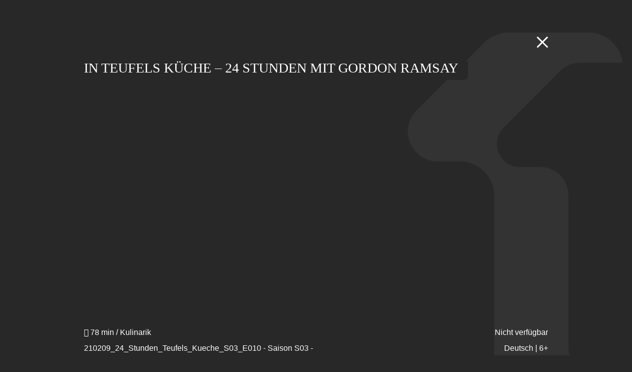

--- FILE ---
content_type: text/html; charset=utf-8
request_url: http://www.swiss1.tv/node/96962
body_size: 6426
content:
<!DOCTYPE html>
<html lang="en" dir="ltr" prefix="og: http://ogp.me/ns# content: http://purl.org/rss/1.0/modules/content/ dc: http://purl.org/dc/terms/ foaf: http://xmlns.com/foaf/0.1/ rdfs: http://www.w3.org/2000/01/rdf-schema# sioc: http://rdfs.org/sioc/ns# sioct: http://rdfs.org/sioc/types# skos: http://www.w3.org/2004/02/skos/core# xsd: http://www.w3.org/2001/XMLSchema#">
<head>
  <link rel="profile" href="http://www.w3.org/1999/xhtml/vocab" />
  <meta name="viewport" content="width=device-width, initial-scale=1.0">
  <meta http-equiv="Content-Type" content="text/html; charset=utf-8" />
<link rel="shortcut icon" href="http://www.swiss1.tv/sites/default/files/swiss1-logo-tiny_0.png" type="image/png" />
<meta name="description" content="Sternekoch Gordon Ramsay macht sich in dieser Folge auf zu einer ganz besonderen Mission auf: gleich drei Gastro-Betriebe will er unterstützen. Denn in der historischen Kleinstadt «Ellicott City» wurden durch Hochwasser alle Restaurants aber auch Einkaufläden entlang der Main Street zerstört. Mit tatkräftiger Unterstützung aller Einwohner will Gordon innert einer Woche die" />
<meta name="abstract" content="Sternekoch Gordon Ramsay macht sich in dieser Folge auf zu einer ganz besonderen Mission auf: gleich drei Gastro-Betriebe will er unterstützen. Denn in der historischen Kleinstadt «Ellicott City» wurden durch Hochwasser alle Restaurants aber auch Einkaufläden entlang der Main Street zerstört. Mit tatkräftiger Unterstützung aller Einwohner will Gordon innert einer Woche die Lebensfreude zurück in die Strassen bringen und eine Perspektive für die Menschen schaffen." />
<meta name="robots" content="follow, index" />
<meta name="keywords" content="film, musik, kulinarik, kochen, fernsehen, schweiz, tv, sport, live TV, wirtschaft, entertainment, porträits, persönlichkeiten, dokumentation" />
<meta name="news_keywords" content="film, musik, kulinarik, kochen, fernsehen, schweiz, tv, sport, live TV, wirtschaft, entertainment, porträits, persönlichkeiten, dokumentation" />
<meta name="rating" content="general" />
<link rel="image_src" href="http://www.swiss1.tv/sites/default/files/images/210209_24_Stunden_Teufels_Kueche_S03_E010_640x360.jpg" />
<link rel="canonical" href="http://www.swiss1.tv/sendung/ymtz3iv2-17" />
<link rel="shortlink" href="http://www.swiss1.tv/node/96962" />
<meta property="og:type" content="video.movie" />
<meta property="og:site_name" content="SWISS1.TV" />
<meta property="og:url" content="http://www.swiss1.tv/sendung/ymtz3iv2-17" />
<meta property="og:title" content="In Teufels Küche – 24 Stunden mit Gordon Ramsay" />
<meta property="og:description" content="Sternekoch Gordon Ramsay macht sich in dieser Folge auf zu einer ganz besonderen Mission auf: gleich drei Gastro-Betriebe will er unterstützen. Denn in der historischen Kleinstadt «Ellicott City» wurden durch Hochwasser alle Restaurants aber auch Einkaufläden entlang der Main Street zerstört. Mit tatkräftiger Unterstützung aller Einwohner will Gordon innert einer Woche die Lebensfreude zurück in die Strassen bringen und eine Perspektive für die Menschen schaffen." />
<meta property="og:image" content="http://www.swiss1.tv/sites/default/files/images/210209_24_Stunden_Teufels_Kueche_S03_E010_640x360.jpg" />
<meta property="og:image:url" content="http://www.swiss1.tv/sites/default/files/images/210209_24_Stunden_Teufels_Kueche_S03_E010_640x360.jpg" />
<meta property="og:image:secure_url" content="https://www.swiss1.tv/sites/default/files/images/210209_24_Stunden_Teufels_Kueche_S03_E010_640x360.jpg" />
<meta property="og:image:type" content="image/jpg" />
<meta name="twitter:card" content="summary_large_image" />
<meta name="twitter:title" content="In Teufels Küche – 24 Stunden mit Gordon Ramsay" />
<meta name="twitter:description" content="Sternekoch Gordon Ramsay macht sich in dieser Folge auf zu einer ganz besonderen Mission auf: gleich drei Gastro-Betriebe will er unterstützen. Denn in der historischen Kleinstadt «Ellicott City»" />
<meta name="twitter:image" content="http://www.swiss1.tv/sites/default/files/images/210209_24_Stunden_Teufels_Kueche_S03_E010_640x360.jpg" />
  <title>In Teufels Küche – 24 Stunden mit Gordon Ramsay</title>
  <link type="text/css" rel="stylesheet" href="http://www.swiss1.tv/sites/default/files/css/css_lQaZfjVpwP_oGNqdtWCSpJT1EMqXdMiU84ekLLxQnc4.css" media="all" />
<link type="text/css" rel="stylesheet" href="http://www.swiss1.tv/sites/default/files/css/css_YLM0H5-euLM0jgqcSm3Nd9yetBt7uwHlrYDZD3yUUAo.css" media="all" />
<link type="text/css" rel="stylesheet" href="http://www.swiss1.tv/sites/default/files/css/css_aVIJ7_lN_en1st3uEjKpqa0c38dcjDoECmLS0RmmT-I.css" media="all" />
<link type="text/css" rel="stylesheet" href="http://www.swiss1.tv/sites/default/files/css/css_7Qg1dyyan8sGgVcokBGpLAmbSbohGac1PVxVzYtyJNg.css" media="all" />
<link type="text/css" rel="stylesheet" href="http://www.swiss1.tv/sites/default/files/css/css_tVsbj1PMEGdEtTxaOXw2K5kRCctrv6txQPm6MmIgbSA.css" media="all" />
  <!-- HTML5 element support for IE6-8 -->
  <!--[if lt IE 9]>
    <script src="https://cdn.jsdelivr.net/html5shiv/3.7.3/html5shiv-printshiv.min.js"></script>
  <![endif]-->
    <script src="http://www.swiss1.tv/sites/default/files/js/js_bHixdNqIm_fGV7c3IlqVJl-OQXz4T0rdcigI0kCjuGg.js"></script>
<script src="http://www.swiss1.tv/sites/default/files/js/js_UIf_ySlomsW1KnorVDsD2O7aE8kUI1BnMVOIc8HIE70.js"></script>
<script>document.createElement( "picture" );</script>
<script src="http://www.swiss1.tv/sites/default/files/js/js_XklFG3kfg0lBQ-7DD_t92S8L-ZsoZ29gklqc_A_ZH6o.js"></script>
<script>(function(i,s,o,g,r,a,m){i["GoogleAnalyticsObject"]=r;i[r]=i[r]||function(){(i[r].q=i[r].q||[]).push(arguments)},i[r].l=1*new Date();a=s.createElement(o),m=s.getElementsByTagName(o)[0];a.async=1;a.src=g;m.parentNode.insertBefore(a,m)})(window,document,"script","https://www.google-analytics.com/analytics.js","ga");ga("create", "UA-100739747-1", {"cookieDomain":"auto"});ga("set", "anonymizeIp", true);ga("send", "pageview");</script>
<script src="https://sb.scorecardresearch.com/c2/plugins/streamingtag_plugin_jwplayer.js"></script>
<script src="https://content.jwplatform.com/libraries/1dqmvpMQ.js?exp=1768923600&amp;sig=db001e5843a6387998b79eba10a46cc5"></script>
<script src="http://www.swiss1.tv/sites/default/files/js/js_vRI-MwXi-TcwciedzxBR5Kq7cF3gJtrHyD1ocASu7FM.js"></script>
<script>jQuery.extend(Drupal.settings, {"basePath":"\/","pathPrefix":"","ajaxPageState":{"theme":"pixelgarage","theme_token":"_IPxrjn0ibKnkWWviDfCCBgJ_ma6_-SGzvy96g_YHGk","js":{"sites\/all\/modules\/_fields\/picture\/picturefill2\/picturefill.min.js":1,"sites\/all\/modules\/_fields\/picture\/picture.min.js":1,"sites\/all\/libraries\/shariff\/build\/shariff.min.js":1,"sites\/all\/themes\/bootstrap\/js\/bootstrap.js":1,"sites\/all\/modules\/_admin\/jquery_update\/replace\/jquery\/1.10\/jquery.min.js":1,"misc\/jquery-extend-3.4.0.js":1,"misc\/jquery-html-prefilter-3.5.0-backport.js":1,"misc\/jquery.once.js":1,"misc\/drupal.js":1,"sites\/all\/modules\/_admin\/jquery_update\/replace\/ui\/ui\/minified\/jquery.ui.core.min.js":1,"sites\/all\/modules\/_admin\/jquery_update\/replace\/ui\/ui\/minified\/jquery.ui.effect.min.js":1,"0":1,"sites\/all\/modules\/_views\/better_exposed_filters\/better_exposed_filters.js":1,"sites\/all\/modules\/_SEO\/google_analytics\/googleanalytics.js":1,"1":1,"https:\/\/sb.scorecardresearch.com\/c2\/plugins\/streamingtag_plugin_jwplayer.js":1,"https:\/\/content.jwplatform.com\/libraries\/1dqmvpMQ.js?exp=1768923600\u0026sig=db001e5843a6387998b79eba10a46cc5":1,"sites\/all\/themes\/pixelgarage\/bootstrap\/js\/affix.js":1,"sites\/all\/themes\/pixelgarage\/bootstrap\/js\/alert.js":1,"sites\/all\/themes\/pixelgarage\/bootstrap\/js\/button.js":1,"sites\/all\/themes\/pixelgarage\/bootstrap\/js\/carousel.js":1,"sites\/all\/themes\/pixelgarage\/bootstrap\/js\/collapse.js":1,"sites\/all\/themes\/pixelgarage\/bootstrap\/js\/dropdown.js":1,"sites\/all\/themes\/pixelgarage\/bootstrap\/js\/modal.js":1,"sites\/all\/themes\/pixelgarage\/bootstrap\/js\/tooltip.js":1,"sites\/all\/themes\/pixelgarage\/bootstrap\/js\/popover.js":1,"sites\/all\/themes\/pixelgarage\/bootstrap\/js\/scrollspy.js":1,"sites\/all\/themes\/pixelgarage\/bootstrap\/js\/tab.js":1,"sites\/all\/themes\/pixelgarage\/bootstrap\/js\/transition.js":1,"sites\/all\/themes\/pixelgarage\/js\/isMobile.min.js":1,"sites\/all\/themes\/pixelgarage\/js\/pxlBehaviors.js":1},"css":{"modules\/system\/system.base.css":1,"misc\/ui\/jquery.ui.core.css":1,"misc\/ui\/jquery.ui.theme.css":1,"sites\/all\/modules\/_fields\/date\/date_api\/date.css":1,"sites\/all\/modules\/_fields\/date\/date_popup\/themes\/datepicker.1.7.css":1,"modules\/field\/theme\/field.css":1,"modules\/node\/node.css":1,"sites\/all\/modules\/_fields\/picture\/picture_wysiwyg.css":1,"sites\/all\/modules\/views\/css\/views.css":1,"sites\/all\/modules\/_wysiwyg\/ckeditor\/css\/ckeditor.css":1,"sites\/all\/modules\/ctools\/css\/ctools.css":1,"sites\/all\/modules\/panels\/css\/panels.css":1,"sites\/all\/modules\/_pixelgarage\/video_embed_jwplayer\/css\/swiss1.css":1,"sites\/all\/themes\/pixelgarage\/css\/style.css":1,"sites\/all\/themes\/pixelgarage\/css\/pi-mods.css":1}},"better_exposed_filters":{"datepicker":false,"slider":false,"settings":[],"autosubmit":false},"urlIsAjaxTrusted":{"\/search-videos":true},"picture":{"mappings":[["Pixelgarage","pixelgarage"],["Not Set","not_set"]],"label":"Image size (required)"},"googleanalytics":{"trackOutbound":1,"trackMailto":1,"trackDownload":1,"trackDownloadExtensions":"7z|aac|arc|arj|asf|asx|avi|bin|csv|doc(x|m)?|dot(x|m)?|exe|flv|gif|gz|gzip|hqx|jar|jpe?g|js|mp(2|3|4|e?g)|mov(ie)?|msi|msp|pdf|phps|png|ppt(x|m)?|pot(x|m)?|pps(x|m)?|ppam|sld(x|m)?|thmx|qtm?|ra(m|r)?|sea|sit|tar|tgz|torrent|txt|wav|wma|wmv|wpd|xls(x|m|b)?|xlt(x|m)|xlam|xml|z|zip"},"bootstrap":{"anchorsFix":1,"anchorsSmoothScrolling":1,"formHasError":1,"popoverEnabled":0,"popoverOptions":{"animation":1,"html":0,"placement":"auto top","selector":"","trigger":"click","triggerAutoclose":1,"title":"","content":"","delay":0,"container":"body"},"tooltipEnabled":0,"tooltipOptions":{"animation":1,"html":0,"placement":"auto left","selector":"","trigger":"hover focus","delay":0,"container":"body"}}});</script>
</head>
<body class="navbar-is-fixed-top html not-front not-logged-in no-sidebars page-node page-node- page-node-96962 node-type-videostream">
  <div id="skip-link">
    <a href="#main-content" class="element-invisible element-focusable">Skip to main content</a>
  </div>
    <header id="navbar" role="banner" class="navbar navbar-fixed-top navbar-default">
  <div class="container">
    <div class="navbar-header">
              <a class="logo navbar-btn" href="/" title="Home">
          <img src="http://www.swiss1.tv/sites/default/files/swiss1-logo.png" alt="Home" />
        </a>
      
                    <a class="lead" href="/">iischalte und erläbe</a>
      
              <div id="navbar-search-container">
          <div class="navbar-search-form">  <div class="region region-navigation">
    <section id="block-views-exp-search-videos-search-page" class="block block-views clearfix">

      
  <form action="/search-videos" method="get" id="views-exposed-form-search-videos-search-page" accept-charset="UTF-8"><div><div class="views-exposed-form">
  <div class="views-exposed-widgets clearfix">
          <div id="edit-combine-wrapper" class="views-exposed-widget views-widget-filter-combine">
                        <div class="views-widget">
          <div class="form-item form-item-combine form-type-textfield form-group"><input class="form-control form-control form-text" placeholder="Suche..." type="text" id="edit-combine" name="combine" value="" size="30" maxlength="128" /></div>        </div>
              </div>
          <div id="edit-field-category-tid-wrapper" class="views-exposed-widget views-widget-filter-field_category_tid">
                        <div class="views-widget">
          <div class="form-item form-item-field-category-tid form-type-select form-group"><select class="form-control form-select" id="edit-field-category-tid" name="field_category_tid"><option value="All" selected="selected">Kategorie</option><option value="144">-</option><option value="123">Action</option><option value="142">Action Comedy</option><option value="133">Animation</option><option value="138">Anime</option><option value="128">Baggage Battles</option><option value="132">Biography</option><option value="34">Blaulicht</option><option value="143">Border Control</option><option value="135">Christmas</option><option value="131">Comedy</option><option value="122">Crime</option><option value="121">Documentation</option><option value="140">Doku</option><option value="141">Eigenproduktion</option><option value="125">Entertainment</option><option value="129">Fantasy</option><option value="35">Goldrausch</option><option value="146">Krimi</option><option value="145">Lifestlye</option><option value="130">Moviemania</option><option value="137">Romantic</option><option value="136">Romantic Comedy</option><option value="26">Schweizer Spielfilm</option><option value="139">Schwingen</option><option value="134">Sci-Fi</option><option value="126">Shipping Wars</option><option value="127">Storage Hunters</option><option value="32">Technik</option><option value="124">Thriller</option><option value="33">Wild</option><option value="29">Schweizer Dokfilm</option><option value="21">Lifestyle</option><option value="23">Sports</option><option value="25">Portrait</option><option value="24">Travel</option><option value="18">Animal</option><option value="19">Science</option><option value="20">Mystery</option><option value="17">Adventure</option><option value="2">Kulinarik</option><option value="13">Sport Live</option><option value="28">Drama</option><option value="31">Dokumentation</option><option value="30">Gesundheit</option><option value="16">Verkaufssendung</option></select></div>        </div>
              </div>
                    <div class="views-exposed-widget views-submit-button">
      <button type="submit" id="edit-submit-search-videos" name="" value="Suchen" class="btn btn-default form-submit">Suchen</button>
    </div>
          <div class="views-exposed-widget views-reset-button">
        <button type="submit" id="edit-reset" name="op" value="Reset" class="btn btn-default form-submit">Reset</button>
      </div>
      </div>
</div>
</div></form>
</section>
  </div>
</div>
          <div class="navbar-search-button" data-target="#modal-exposed-search-form">
            <img src="http://www.swiss1.tv/sites/all/themes/pixelgarage/images/icon-search.svg" width="30px" height="30px">
          </div>
        </div>
      

      <!-- .btn-navbar is used as the toggle for collapsed navbar content -->
              <button type="button" class="navbar-toggle" data-toggle="collapse" data-target="#navbar-collapse">
          <span class="sr-only">Toggle navigation</span>
          <span class="icon-bar first" aria-hidden="true"></span>
          <span class="icon-bar second" aria-hidden="true"></span>
          <span class="icon-bar third" aria-hidden="true"></span>
        </button>
          </div>

          <div class="navbar-collapse collapse" id="navbar-collapse">
        <nav role="navigation">
                      <ul class="menu nav navbar-nav"><li class="first leaf"><a href="/programm">Programm</a></li>
<li class="leaf"><a href="/empfang">Empfang</a></li>
<li class="leaf"><a href="/live">LIVE-TV</a></li>
<li class="leaf"><a href="/page/kontakt">Kontakt</a></li>
<li class="last leaf"><a href="/schwingen">Schwingen</a></li>
</ul>                            </nav>
      </div>
      </div>
</header>

<div class="main-container">
  <div class="background-gradient"></div>
  <div class="fading fading-top"></div>
  <div class="fading fading-bottom"></div>

  <div class="container">
    <img class="background-logo" src="http://www.swiss1.tv/sites/all/themes/pixelgarage/images/swiss1_background_logo.png"/>

    <header role="banner" id="page-header">
          </header> <!-- /#page-header -->

    <div class="row">

      
      <section class="col-sm-12">
                <!-- Breadcrumb -->
                <!-- /#skip-link destination -->
        <a id="main-content"></a>

        <!-- Main title -->
                                <!-- Messages -->
                <!-- Admin Tabs -->
                                  <!-- Help region -->
                <!-- Action links -->
                <!-- Main content -->
          <div class="region region-content">
    <section id="block-system-main" class="block block-system clearfix">

      
  

<div  about="/sendung/ymtz3iv2-17" typeof="sioc:Item foaf:Document" class="node node-videostream view-mode-full">
    <div class="row">
    <div class="col-sm-12 ">

    <div class="video-top">
      <a href="http://www.swiss1.tv/"><img class="video-close" src="http://www.swiss1.tv/sites/all/themes/pixelgarage/images/icon-close.svg" /></a>
    </div>
    <div class="video-container">
              <div class="video-poster"><img src="http://www.swiss1.tv/sites/default/files/images/210209_24_Stunden_Teufels_Kueche_S03_E010_1280x720.jpg"></div>
            <div class="video-header">
        <div class="title-line-1"><div class="field field-name-title field-type-ds field-label-hidden"><div class="field-items"><div class="field-item even" property="dc:title"><h2>In Teufels Küche – 24 Stunden mit Gordon Ramsay</h2></div></div></div></div>
      </div>
    </div>
    <div class="video-body">
      <div class="title-line-2">
        <div class="video-duration-category">78 min / Kulinarik</div>
        <div class="video-time-info">Nicht verfügbar</div>
      </div>
      <div class="title-line-3">
        <div class="video-season-episode">210209_24_Stunden_Teufels_Kueche_S03_E010 - Saison S03 - Episode 010</div>
        <div class="video-language-age">Deutsch | 6+</div>
      </div>
      <div class="field field-name-body field-type-text-with-summary field-label-hidden"><div class="field-items"><div class="field-item even" property="content:encoded"><p>Sternekoch Gordon Ramsay macht sich in dieser Folge auf zu einer ganz besonderen Mission auf: gleich drei Gastro-Betriebe will er unterstützen. Denn in der historischen Kleinstadt «Ellicott City» wurden durch Hochwasser alle Restaurants aber auch Einkaufläden entlang der Main Street zerstört. Mit tatkräftiger Unterstützung aller Einwohner will Gordon innert einer Woche die Lebensfreude zurück in die Strassen bringen und eine Perspektive für die Menschen schaffen.</p>
</div></div></div>      <div class="social-buttons">
        <div class="shariff"  data-services="[&quot;facebook&quot;,&quot;twitter&quot;,&quot;whatsapp&quot;,&quot;mail&quot;]" data-orientation="horizontal" data-mail-url="mailto:" data-mail-subject="In Teufels Küche – 24 Stunden mit Gordon Ramsay" data-mail-body="Sternekoch Gordon Ramsay macht sich in dieser Folge auf zu einer ganz 
besonderen Mission auf: gleich drei Gastro-Betriebe will er unterstützen. 
Denn in der historischen Kleinstadt «Ellicott City» wurden durch Hochwasser 
alle Restaurants aber auch Einkaufläden entlang der Main Street zerstört. 
Mit tatkräftiger Unterstützung aller Einwohner will Gordon innert einer 
Woche die Lebensfreude zurück in die Strassen bringen und eine Perspektive 
für die Menschen schaffen.
Hier geht&#039;s zur Sendung

[1]

[1] http://www.swiss1.tv/sendung/YmTZ3IV2
" data-lang="de" data-url="http://www.swiss1.tv/sendung/YmTZ3IV2"></div>
      </div>
    </div>
    <div class="video-similar">
    </div>

    </div>
  </div>
</div>


<!-- Needed to activate display suite support on forms -->

</section>
  </div>
      </section>

      
    </div>
  </div>
</div>

  <footer class="footer">
    <div class="container">
        <div class="region region-footer">
    <section id="block-nodeblock-122" class="block block-nodeblock clearfix">

      
  

<div  about="/footer/footer" typeof="sioc:Item foaf:Document" class="node node-footer view-mode-full">
    <div class="row">
    <div class="col-6 col-xs-6 col-sm-4 ">
          </div>
    <div class="col-6 col-xs-6 col-sm-4 ">
      <div class="field field-name-field-middle-left field-type-blockreference field-label-hidden"><div class="field-items"><div class="field-item even"><section id="block-nodeblock-281" class="block block-nodeblock block-follow-buttons clearfix">

      
  

<div  about="/block/follow-buttons" typeof="sioc:Item foaf:Document" class="node node-block view-mode-full">
    <div class="row">
    <div class="col-sm-12 ">
      <div class="follow-buttons">
        <!--div class="block-title">Folge uns</div-->
        <a href="https://facebook.com/swiss1.tv" target="_blank"><span class="fa fa-facebook-square"></span></a>
        <a href="https://instagram.com/swiss1.tv" target="_blank"><span class="fa fa-instagram"></span></a>
        <a href="https://www.linkedin.com/company/swiss1" target="_blank"><span class="fa fa-linkedin"></span></a>
        <a href="mailto:hallo@swiss1.tv"><span class="fa fa-envelope-square"></span></a>
      </div>
        </div>
  </div>
</div>


<!-- Needed to activate display suite support on forms -->

</section></div></div></div>    </div>
    <div class="col-sm-4 ">
      <div class="field field-name-field-right field-type-blockreference field-label-hidden"><div class="field-items"><div class="field-item even"><section id="block-nodeblock-123" class="block block-nodeblock block-contact clearfix">

      
  

<div  about="/block/swiss1-tv-ag" typeof="sioc:Item foaf:Document" class="node node-block node-teaser view-mode-teaser">
    <div class="row">
    <div class="col-sm-12 ">
      <div class="field field-name-body field-type-text-with-summary field-label-hidden"><div class="field-items"><div class="field-item even" property="content:encoded"><p>SWISS1 TV AG<br />
 <br />
+41 44 793 22 21</p>
</div></div></div>    </div>
  </div>
</div>


<!-- Needed to activate display suite support on forms -->

</section></div></div></div>    </div>
  </div>
</div>


<!-- Needed to activate display suite support on forms -->

</section>
  </div>
    </div>
  </footer>

<!--
Modal dialog displaying the exposed search form for mobile screens
-->
  <div id="modal-exposed-search-form" class="modal" tabindex="-1" role="dialog" aria-labelledby="pe-modal-label" aria-hidden="true">
    <div class="modal-dialog" role="document">
      <div class="modal-content">
        <!-- Header -->
        <div class="modal-header">
          <button type="button" class="icon-close" data-dismiss="modal" aria-label="Close">
            <img src="http://www.swiss1.tv/sites/all/themes/pixelgarage/images/icon-close.svg"></span>
          </button>
                      <h2 class="modal-title">Sendungen Suche</h2>
                  </div>
        <!-- Body -->
        <div class="modal-body">
          <section id="block-views-exp-search-videos-search-page--2" class="block block-views clearfix">

      
  <form action="/search-videos" method="get" id="views-exposed-form-search-videos-search-page" accept-charset="UTF-8"><div><div class="views-exposed-form">
  <div class="views-exposed-widgets clearfix">
          <div id="edit-combine-wrapper" class="views-exposed-widget views-widget-filter-combine">
                        <div class="views-widget">
          <div class="form-item form-item-combine form-type-textfield form-group"><input class="form-control form-control form-text" placeholder="Suche..." type="text" id="edit-combine" name="combine" value="" size="30" maxlength="128" /></div>        </div>
              </div>
          <div id="edit-field-category-tid-wrapper" class="views-exposed-widget views-widget-filter-field_category_tid">
                        <div class="views-widget">
          <div class="form-item form-item-field-category-tid form-type-select form-group"><select class="form-control form-select" id="edit-field-category-tid" name="field_category_tid"><option value="All" selected="selected">Kategorie</option><option value="144">-</option><option value="123">Action</option><option value="142">Action Comedy</option><option value="133">Animation</option><option value="138">Anime</option><option value="128">Baggage Battles</option><option value="132">Biography</option><option value="34">Blaulicht</option><option value="143">Border Control</option><option value="135">Christmas</option><option value="131">Comedy</option><option value="122">Crime</option><option value="121">Documentation</option><option value="140">Doku</option><option value="141">Eigenproduktion</option><option value="125">Entertainment</option><option value="129">Fantasy</option><option value="35">Goldrausch</option><option value="146">Krimi</option><option value="145">Lifestlye</option><option value="130">Moviemania</option><option value="137">Romantic</option><option value="136">Romantic Comedy</option><option value="26">Schweizer Spielfilm</option><option value="139">Schwingen</option><option value="134">Sci-Fi</option><option value="126">Shipping Wars</option><option value="127">Storage Hunters</option><option value="32">Technik</option><option value="124">Thriller</option><option value="33">Wild</option><option value="29">Schweizer Dokfilm</option><option value="21">Lifestyle</option><option value="23">Sports</option><option value="25">Portrait</option><option value="24">Travel</option><option value="18">Animal</option><option value="19">Science</option><option value="20">Mystery</option><option value="17">Adventure</option><option value="2">Kulinarik</option><option value="13">Sport Live</option><option value="28">Drama</option><option value="31">Dokumentation</option><option value="30">Gesundheit</option><option value="16">Verkaufssendung</option></select></div>        </div>
              </div>
                    <div class="views-exposed-widget views-submit-button">
      <button type="submit" id="edit-submit-search-videos" name="" value="Suchen" class="btn btn-default form-submit">Suchen</button>
    </div>
          <div class="views-exposed-widget views-reset-button">
        <button type="submit" id="edit-reset" name="op" value="Reset" class="btn btn-default form-submit">Reset</button>
      </div>
      </div>
</div>
</div></form>
</section>
        </div>
      </div>
    </div>
  </div>

  <script src="http://www.swiss1.tv/sites/default/files/js/js_7Ukqb3ierdBEL0eowfOKzTkNu-Le97OPm-UqTS5NENU.js"></script>
<script src="http://www.swiss1.tv/sites/default/files/js/js_nSmVF5ZKqQ2tIiUZhuDcVoTsv-yisnNZ1HrulNt-tZA.js"></script>
<script src="http://www.swiss1.tv/sites/default/files/js/js_MRdvkC2u4oGsp5wVxBG1pGV5NrCPW3mssHxIn6G9tGE.js"></script>
</body>
</html>


--- FILE ---
content_type: text/css
request_url: http://www.swiss1.tv/sites/default/files/css/css_7Qg1dyyan8sGgVcokBGpLAmbSbohGac1PVxVzYtyJNg.css
body_size: 897
content:
.ctools-locked{color:red;border:1px solid red;padding:1em;}.ctools-owns-lock{background:#ffffdd none repeat scroll 0 0;border:1px solid #f0c020;padding:1em;}a.ctools-ajaxing,input.ctools-ajaxing,button.ctools-ajaxing,select.ctools-ajaxing{padding-right:18px !important;background:url(/sites/all/modules/ctools/images/status-active.gif) right center no-repeat;}div.ctools-ajaxing{float:left;width:18px;background:url(/sites/all/modules/ctools/images/status-active.gif) center center no-repeat;}
div.panel-pane div.admin-links{font-size:xx-small;margin-right:1em;}div.panel-pane div.admin-links li a{color:#ccc;}div.panel-pane div.admin-links li{padding-bottom:2px;background:white;z-index:201;}div.panel-pane div.admin-links:hover a,div.panel-pane div.admin-links-hover a{color:#000;}div.panel-pane div.admin-links a:before{content:"[";}div.panel-pane div.admin-links a:after{content:"]";}div.panel-pane div.panel-hide{display:none;}div.panel-pane div.panel-hide-hover,div.panel-pane:hover div.panel-hide{display:block;position:absolute;z-index:200;margin-top:-1.5em;}div.panel-pane div.feed a{float:right;}
.jw-controls-right,.jw-display,.jw-overlay,.jw-dock{transition:opacity 0.3s ease,visibility 0.3s ease;}.jw-background-color{transition:background-color 0.3s ease,opacity 0.3s ease,visibility 0.3s ease;}.jw-button-color{transition:color 0.3s ease;}.jw-knob{transition:opacity 0.15s ease;}.jw-skin-swiss1 .jw-controls-right .jw-logo{margin:20px !important;max-width:60px !important;width:auto;}.jw-skin-swiss1 .jw-display-icon-container{background-color:rgba(33,33,33,0);}.jw-skin-swiss1:hover .jw-display-icon-container{background-color:rgba(33,33,33,0) !important;}.jw-skin-swiss1:hover .jw-display-icon-container > .jw-icon{opacity:1.0;}.jw-skin-swiss1 .jw-text{font-family:'CiutadellaRegular',sans-serif;}.jw-skin-swiss1 .jw-slider-horizontal .jw-rail,.jw-skin-swiss1 .jw-slider-horizontal .jw-buffer,.jw-skin-swiss1 .jw-slider-horizontal .jw-progress{height:0.2em;}.jw-skin-swiss1 .jw-slider-horizontal .jw-progress{background-color:#BC2929;}.jw-skin-swiss1 .jw-slider-horizontal .jw-knob{background-color:#BC2929;}.jw-skin-swiss1 .jw-icon-playback:before{display:none;}.jw-skin-swiss1.jw-breakpoint-2 .jw-display .jw-icon{width:66px;height:66px;line-height:66px;}.jw-skin-swiss1 .jw-dock-button{border-radius:2.5em;}.jw-skin-swiss1 .jw-dock-button:hover{background:rgba(33,33,33,0.8);}.jw-skin-swiss1 .jw-menu{padding:0;}.jw-skin-swiss1 .jw-dock .jw-overlay{border-radius:0.5em;}.jw-skin-swiss1 .jw-skip{border-radius:0.5em;}.jw-skin-swiss1 .jw-text{text-rendering:optimizeLegibility;-webkit-font-smoothing:antialiased;-moz-osx-font-smoothing:grayscale;}.jw-skin-swiss1 .jw-slider-container .jw-knob{opacity:0;}.jw-skin-swiss1 .jw-slider-container:hover .jw-knob{opacity:1;}.jw-skin-swiss1.jw-flag-touch .jw-knob{opacity:1;}


--- FILE ---
content_type: text/css
request_url: http://www.swiss1.tv/sites/default/files/css/css_tVsbj1PMEGdEtTxaOXw2K5kRCctrv6txQPm6MmIgbSA.css
body_size: 61363
content:
@font-face{font-family:'FontAwesome';src:url(/sites/all/themes/pixelgarage/fonts/font-awesome/fonts/fontawesome-webfont.eot?v=4.7.0);src:url(/sites/all/themes/pixelgarage/fonts/font-awesome/fonts/fontawesome-webfont.eot?#iefix&v=4.7.0) format('embedded-opentype'),url(/sites/all/themes/pixelgarage/fonts/font-awesome/fonts/fontawesome-webfont.woff2?v=4.7.0) format('woff2'),url(/sites/all/themes/pixelgarage/fonts/font-awesome/fonts/fontawesome-webfont.woff?v=4.7.0) format('woff'),url(/sites/all/themes/pixelgarage/fonts/font-awesome/fonts/fontawesome-webfont.ttf?v=4.7.0) format('truetype'),url(/sites/all/themes/pixelgarage/fonts/font-awesome/fonts/fontawesome-webfont.svg?v=4.7.0#fontawesomeregular) format('svg');font-weight:normal;font-style:normal;}.fa{display:inline-block;font:normal normal normal 14px/1 FontAwesome;font-size:inherit;text-rendering:auto;-webkit-font-smoothing:antialiased;-moz-osx-font-smoothing:grayscale;}.fa-lg{font-size:1.33333333em;line-height:0.75em;vertical-align:-15%;}.fa-2x{font-size:2em;}.fa-3x{font-size:3em;}.fa-4x{font-size:4em;}.fa-5x{font-size:5em;}.fa-fw{width:1.28571429em;text-align:center;}.fa-ul{padding-left:0;margin-left:2.14285714em;list-style-type:none;}.fa-ul > li{position:relative;}.fa-li{position:absolute;left:-2.14285714em;width:2.14285714em;top:0.14285714em;text-align:center;}.fa-li.fa-lg{left:-1.85714286em;}.fa-border{padding:.2em .25em .15em;border:solid 0.08em #eee;border-radius:.1em;}.fa-pull-left{float:left;}.fa-pull-right{float:right;}.fa.fa-pull-left{margin-right:.3em;}.fa.fa-pull-right{margin-left:.3em;}.pull-right{float:right;}.pull-left{float:left;}.fa.pull-left{margin-right:.3em;}.fa.pull-right{margin-left:.3em;}.fa-spin{-webkit-animation:fa-spin 2s infinite linear;animation:fa-spin 2s infinite linear;}.fa-pulse{-webkit-animation:fa-spin 1s infinite steps(8);animation:fa-spin 1s infinite steps(8);}@-webkit-keyframes fa-spin{0%{-webkit-transform:rotate(0deg);transform:rotate(0deg);}100%{-webkit-transform:rotate(359deg);transform:rotate(359deg);}}@keyframes fa-spin{0%{-webkit-transform:rotate(0deg);transform:rotate(0deg);}100%{-webkit-transform:rotate(359deg);transform:rotate(359deg);}}.fa-rotate-90{-ms-filter:"progid:DXImageTransform.Microsoft.BasicImage(rotation=1)";-webkit-transform:rotate(90deg);-ms-transform:rotate(90deg);transform:rotate(90deg);}.fa-rotate-180{-ms-filter:"progid:DXImageTransform.Microsoft.BasicImage(rotation=2)";-webkit-transform:rotate(180deg);-ms-transform:rotate(180deg);transform:rotate(180deg);}.fa-rotate-270{-ms-filter:"progid:DXImageTransform.Microsoft.BasicImage(rotation=3)";-webkit-transform:rotate(270deg);-ms-transform:rotate(270deg);transform:rotate(270deg);}.fa-flip-horizontal{-ms-filter:"progid:DXImageTransform.Microsoft.BasicImage(rotation=0,mirror=1)";-webkit-transform:scale(-1,1);-ms-transform:scale(-1,1);transform:scale(-1,1);}.fa-flip-vertical{-ms-filter:"progid:DXImageTransform.Microsoft.BasicImage(rotation=2,mirror=1)";-webkit-transform:scale(1,-1);-ms-transform:scale(1,-1);transform:scale(1,-1);}:root .fa-rotate-90,:root .fa-rotate-180,:root .fa-rotate-270,:root .fa-flip-horizontal,:root .fa-flip-vertical{filter:none;}.fa-stack{position:relative;display:inline-block;width:2em;height:2em;line-height:2em;vertical-align:middle;}.fa-stack-1x,.fa-stack-2x{position:absolute;left:0;width:100%;text-align:center;}.fa-stack-1x{line-height:inherit;}.fa-stack-2x{font-size:2em;}.fa-inverse{color:#fff;}.fa-glass:before{content:"\f000";}.fa-music:before{content:"\f001";}.fa-search:before{content:"\f002";}.fa-envelope-o:before{content:"\f003";}.fa-heart:before{content:"\f004";}.fa-star:before{content:"\f005";}.fa-star-o:before{content:"\f006";}.fa-user:before{content:"\f007";}.fa-film:before{content:"\f008";}.fa-th-large:before{content:"\f009";}.fa-th:before{content:"\f00a";}.fa-th-list:before{content:"\f00b";}.fa-check:before{content:"\f00c";}.fa-remove:before,.fa-close:before,.fa-times:before{content:"\f00d";}.fa-search-plus:before{content:"\f00e";}.fa-search-minus:before{content:"\f010";}.fa-power-off:before{content:"\f011";}.fa-signal:before{content:"\f012";}.fa-gear:before,.fa-cog:before{content:"\f013";}.fa-trash-o:before{content:"\f014";}.fa-home:before{content:"\f015";}.fa-file-o:before{content:"\f016";}.fa-clock-o:before{content:"\f017";}.fa-road:before{content:"\f018";}.fa-download:before{content:"\f019";}.fa-arrow-circle-o-down:before{content:"\f01a";}.fa-arrow-circle-o-up:before{content:"\f01b";}.fa-inbox:before{content:"\f01c";}.fa-play-circle-o:before{content:"\f01d";}.fa-rotate-right:before,.fa-repeat:before{content:"\f01e";}.fa-refresh:before{content:"\f021";}.fa-list-alt:before{content:"\f022";}.fa-lock:before{content:"\f023";}.fa-flag:before{content:"\f024";}.fa-headphones:before{content:"\f025";}.fa-volume-off:before{content:"\f026";}.fa-volume-down:before{content:"\f027";}.fa-volume-up:before{content:"\f028";}.fa-qrcode:before{content:"\f029";}.fa-barcode:before{content:"\f02a";}.fa-tag:before{content:"\f02b";}.fa-tags:before{content:"\f02c";}.fa-book:before{content:"\f02d";}.fa-bookmark:before{content:"\f02e";}.fa-print:before{content:"\f02f";}.fa-camera:before{content:"\f030";}.fa-font:before{content:"\f031";}.fa-bold:before{content:"\f032";}.fa-italic:before{content:"\f033";}.fa-text-height:before{content:"\f034";}.fa-text-width:before{content:"\f035";}.fa-align-left:before{content:"\f036";}.fa-align-center:before{content:"\f037";}.fa-align-right:before{content:"\f038";}.fa-align-justify:before{content:"\f039";}.fa-list:before{content:"\f03a";}.fa-dedent:before,.fa-outdent:before{content:"\f03b";}.fa-indent:before{content:"\f03c";}.fa-video-camera:before{content:"\f03d";}.fa-photo:before,.fa-image:before,.fa-picture-o:before{content:"\f03e";}.fa-pencil:before{content:"\f040";}.fa-map-marker:before{content:"\f041";}.fa-adjust:before{content:"\f042";}.fa-tint:before{content:"\f043";}.fa-edit:before,.fa-pencil-square-o:before{content:"\f044";}.fa-share-square-o:before{content:"\f045";}.fa-check-square-o:before{content:"\f046";}.fa-arrows:before{content:"\f047";}.fa-step-backward:before{content:"\f048";}.fa-fast-backward:before{content:"\f049";}.fa-backward:before{content:"\f04a";}.fa-play:before{content:"\f04b";}.fa-pause:before{content:"\f04c";}.fa-stop:before{content:"\f04d";}.fa-forward:before{content:"\f04e";}.fa-fast-forward:before{content:"\f050";}.fa-step-forward:before{content:"\f051";}.fa-eject:before{content:"\f052";}.fa-chevron-left:before{content:"\f053";}.fa-chevron-right:before{content:"\f054";}.fa-plus-circle:before{content:"\f055";}.fa-minus-circle:before{content:"\f056";}.fa-times-circle:before{content:"\f057";}.fa-check-circle:before{content:"\f058";}.fa-question-circle:before{content:"\f059";}.fa-info-circle:before{content:"\f05a";}.fa-crosshairs:before{content:"\f05b";}.fa-times-circle-o:before{content:"\f05c";}.fa-check-circle-o:before{content:"\f05d";}.fa-ban:before{content:"\f05e";}.fa-arrow-left:before{content:"\f060";}.fa-arrow-right:before{content:"\f061";}.fa-arrow-up:before{content:"\f062";}.fa-arrow-down:before{content:"\f063";}.fa-mail-forward:before,.fa-share:before{content:"\f064";}.fa-expand:before{content:"\f065";}.fa-compress:before{content:"\f066";}.fa-plus:before{content:"\f067";}.fa-minus:before{content:"\f068";}.fa-asterisk:before{content:"\f069";}.fa-exclamation-circle:before{content:"\f06a";}.fa-gift:before{content:"\f06b";}.fa-leaf:before{content:"\f06c";}.fa-fire:before{content:"\f06d";}.fa-eye:before{content:"\f06e";}.fa-eye-slash:before{content:"\f070";}.fa-warning:before,.fa-exclamation-triangle:before{content:"\f071";}.fa-plane:before{content:"\f072";}.fa-calendar:before{content:"\f073";}.fa-random:before{content:"\f074";}.fa-comment:before{content:"\f075";}.fa-magnet:before{content:"\f076";}.fa-chevron-up:before{content:"\f077";}.fa-chevron-down:before{content:"\f078";}.fa-retweet:before{content:"\f079";}.fa-shopping-cart:before{content:"\f07a";}.fa-folder:before{content:"\f07b";}.fa-folder-open:before{content:"\f07c";}.fa-arrows-v:before{content:"\f07d";}.fa-arrows-h:before{content:"\f07e";}.fa-bar-chart-o:before,.fa-bar-chart:before{content:"\f080";}.fa-twitter-square:before{content:"\f081";}.fa-facebook-square:before{content:"\f082";}.fa-camera-retro:before{content:"\f083";}.fa-key:before{content:"\f084";}.fa-gears:before,.fa-cogs:before{content:"\f085";}.fa-comments:before{content:"\f086";}.fa-thumbs-o-up:before{content:"\f087";}.fa-thumbs-o-down:before{content:"\f088";}.fa-star-half:before{content:"\f089";}.fa-heart-o:before{content:"\f08a";}.fa-sign-out:before{content:"\f08b";}.fa-linkedin-square:before{content:"\f08c";}.fa-thumb-tack:before{content:"\f08d";}.fa-external-link:before{content:"\f08e";}.fa-sign-in:before{content:"\f090";}.fa-trophy:before{content:"\f091";}.fa-github-square:before{content:"\f092";}.fa-upload:before{content:"\f093";}.fa-lemon-o:before{content:"\f094";}.fa-phone:before{content:"\f095";}.fa-square-o:before{content:"\f096";}.fa-bookmark-o:before{content:"\f097";}.fa-phone-square:before{content:"\f098";}.fa-twitter:before{content:"\f099";}.fa-facebook-f:before,.fa-facebook:before{content:"\f09a";}.fa-github:before{content:"\f09b";}.fa-unlock:before{content:"\f09c";}.fa-credit-card:before{content:"\f09d";}.fa-feed:before,.fa-rss:before{content:"\f09e";}.fa-hdd-o:before{content:"\f0a0";}.fa-bullhorn:before{content:"\f0a1";}.fa-bell:before{content:"\f0f3";}.fa-certificate:before{content:"\f0a3";}.fa-hand-o-right:before{content:"\f0a4";}.fa-hand-o-left:before{content:"\f0a5";}.fa-hand-o-up:before{content:"\f0a6";}.fa-hand-o-down:before{content:"\f0a7";}.fa-arrow-circle-left:before{content:"\f0a8";}.fa-arrow-circle-right:before{content:"\f0a9";}.fa-arrow-circle-up:before{content:"\f0aa";}.fa-arrow-circle-down:before{content:"\f0ab";}.fa-globe:before{content:"\f0ac";}.fa-wrench:before{content:"\f0ad";}.fa-tasks:before{content:"\f0ae";}.fa-filter:before{content:"\f0b0";}.fa-briefcase:before{content:"\f0b1";}.fa-arrows-alt:before{content:"\f0b2";}.fa-group:before,.fa-users:before{content:"\f0c0";}.fa-chain:before,.fa-link:before{content:"\f0c1";}.fa-cloud:before{content:"\f0c2";}.fa-flask:before{content:"\f0c3";}.fa-cut:before,.fa-scissors:before{content:"\f0c4";}.fa-copy:before,.fa-files-o:before{content:"\f0c5";}.fa-paperclip:before{content:"\f0c6";}.fa-save:before,.fa-floppy-o:before{content:"\f0c7";}.fa-square:before{content:"\f0c8";}.fa-navicon:before,.fa-reorder:before,.fa-bars:before{content:"\f0c9";}.fa-list-ul:before{content:"\f0ca";}.fa-list-ol:before{content:"\f0cb";}.fa-strikethrough:before{content:"\f0cc";}.fa-underline:before{content:"\f0cd";}.fa-table:before{content:"\f0ce";}.fa-magic:before{content:"\f0d0";}.fa-truck:before{content:"\f0d1";}.fa-pinterest:before{content:"\f0d2";}.fa-pinterest-square:before{content:"\f0d3";}.fa-google-plus-square:before{content:"\f0d4";}.fa-google-plus:before{content:"\f0d5";}.fa-money:before{content:"\f0d6";}.fa-caret-down:before{content:"\f0d7";}.fa-caret-up:before{content:"\f0d8";}.fa-caret-left:before{content:"\f0d9";}.fa-caret-right:before{content:"\f0da";}.fa-columns:before{content:"\f0db";}.fa-unsorted:before,.fa-sort:before{content:"\f0dc";}.fa-sort-down:before,.fa-sort-desc:before{content:"\f0dd";}.fa-sort-up:before,.fa-sort-asc:before{content:"\f0de";}.fa-envelope:before{content:"\f0e0";}.fa-linkedin:before{content:"\f0e1";}.fa-rotate-left:before,.fa-undo:before{content:"\f0e2";}.fa-legal:before,.fa-gavel:before{content:"\f0e3";}.fa-dashboard:before,.fa-tachometer:before{content:"\f0e4";}.fa-comment-o:before{content:"\f0e5";}.fa-comments-o:before{content:"\f0e6";}.fa-flash:before,.fa-bolt:before{content:"\f0e7";}.fa-sitemap:before{content:"\f0e8";}.fa-umbrella:before{content:"\f0e9";}.fa-paste:before,.fa-clipboard:before{content:"\f0ea";}.fa-lightbulb-o:before{content:"\f0eb";}.fa-exchange:before{content:"\f0ec";}.fa-cloud-download:before{content:"\f0ed";}.fa-cloud-upload:before{content:"\f0ee";}.fa-user-md:before{content:"\f0f0";}.fa-stethoscope:before{content:"\f0f1";}.fa-suitcase:before{content:"\f0f2";}.fa-bell-o:before{content:"\f0a2";}.fa-coffee:before{content:"\f0f4";}.fa-cutlery:before{content:"\f0f5";}.fa-file-text-o:before{content:"\f0f6";}.fa-building-o:before{content:"\f0f7";}.fa-hospital-o:before{content:"\f0f8";}.fa-ambulance:before{content:"\f0f9";}.fa-medkit:before{content:"\f0fa";}.fa-fighter-jet:before{content:"\f0fb";}.fa-beer:before{content:"\f0fc";}.fa-h-square:before{content:"\f0fd";}.fa-plus-square:before{content:"\f0fe";}.fa-angle-double-left:before{content:"\f100";}.fa-angle-double-right:before{content:"\f101";}.fa-angle-double-up:before{content:"\f102";}.fa-angle-double-down:before{content:"\f103";}.fa-angle-left:before{content:"\f104";}.fa-angle-right:before{content:"\f105";}.fa-angle-up:before{content:"\f106";}.fa-angle-down:before{content:"\f107";}.fa-desktop:before{content:"\f108";}.fa-laptop:before{content:"\f109";}.fa-tablet:before{content:"\f10a";}.fa-mobile-phone:before,.fa-mobile:before{content:"\f10b";}.fa-circle-o:before{content:"\f10c";}.fa-quote-left:before{content:"\f10d";}.fa-quote-right:before{content:"\f10e";}.fa-spinner:before{content:"\f110";}.fa-circle:before{content:"\f111";}.fa-mail-reply:before,.fa-reply:before{content:"\f112";}.fa-github-alt:before{content:"\f113";}.fa-folder-o:before{content:"\f114";}.fa-folder-open-o:before{content:"\f115";}.fa-smile-o:before{content:"\f118";}.fa-frown-o:before{content:"\f119";}.fa-meh-o:before{content:"\f11a";}.fa-gamepad:before{content:"\f11b";}.fa-keyboard-o:before{content:"\f11c";}.fa-flag-o:before{content:"\f11d";}.fa-flag-checkered:before{content:"\f11e";}.fa-terminal:before{content:"\f120";}.fa-code:before{content:"\f121";}.fa-mail-reply-all:before,.fa-reply-all:before{content:"\f122";}.fa-star-half-empty:before,.fa-star-half-full:before,.fa-star-half-o:before{content:"\f123";}.fa-location-arrow:before{content:"\f124";}.fa-crop:before{content:"\f125";}.fa-code-fork:before{content:"\f126";}.fa-unlink:before,.fa-chain-broken:before{content:"\f127";}.fa-question:before{content:"\f128";}.fa-info:before{content:"\f129";}.fa-exclamation:before{content:"\f12a";}.fa-superscript:before{content:"\f12b";}.fa-subscript:before{content:"\f12c";}.fa-eraser:before{content:"\f12d";}.fa-puzzle-piece:before{content:"\f12e";}.fa-microphone:before{content:"\f130";}.fa-microphone-slash:before{content:"\f131";}.fa-shield:before{content:"\f132";}.fa-calendar-o:before{content:"\f133";}.fa-fire-extinguisher:before{content:"\f134";}.fa-rocket:before{content:"\f135";}.fa-maxcdn:before{content:"\f136";}.fa-chevron-circle-left:before{content:"\f137";}.fa-chevron-circle-right:before{content:"\f138";}.fa-chevron-circle-up:before{content:"\f139";}.fa-chevron-circle-down:before{content:"\f13a";}.fa-html5:before{content:"\f13b";}.fa-css3:before{content:"\f13c";}.fa-anchor:before{content:"\f13d";}.fa-unlock-alt:before{content:"\f13e";}.fa-bullseye:before{content:"\f140";}.fa-ellipsis-h:before{content:"\f141";}.fa-ellipsis-v:before{content:"\f142";}.fa-rss-square:before{content:"\f143";}.fa-play-circle:before{content:"\f144";}.fa-ticket:before{content:"\f145";}.fa-minus-square:before{content:"\f146";}.fa-minus-square-o:before{content:"\f147";}.fa-level-up:before{content:"\f148";}.fa-level-down:before{content:"\f149";}.fa-check-square:before{content:"\f14a";}.fa-pencil-square:before{content:"\f14b";}.fa-external-link-square:before{content:"\f14c";}.fa-share-square:before{content:"\f14d";}.fa-compass:before{content:"\f14e";}.fa-toggle-down:before,.fa-caret-square-o-down:before{content:"\f150";}.fa-toggle-up:before,.fa-caret-square-o-up:before{content:"\f151";}.fa-toggle-right:before,.fa-caret-square-o-right:before{content:"\f152";}.fa-euro:before,.fa-eur:before{content:"\f153";}.fa-gbp:before{content:"\f154";}.fa-dollar:before,.fa-usd:before{content:"\f155";}.fa-rupee:before,.fa-inr:before{content:"\f156";}.fa-cny:before,.fa-rmb:before,.fa-yen:before,.fa-jpy:before{content:"\f157";}.fa-ruble:before,.fa-rouble:before,.fa-rub:before{content:"\f158";}.fa-won:before,.fa-krw:before{content:"\f159";}.fa-bitcoin:before,.fa-btc:before{content:"\f15a";}.fa-file:before{content:"\f15b";}.fa-file-text:before{content:"\f15c";}.fa-sort-alpha-asc:before{content:"\f15d";}.fa-sort-alpha-desc:before{content:"\f15e";}.fa-sort-amount-asc:before{content:"\f160";}.fa-sort-amount-desc:before{content:"\f161";}.fa-sort-numeric-asc:before{content:"\f162";}.fa-sort-numeric-desc:before{content:"\f163";}.fa-thumbs-up:before{content:"\f164";}.fa-thumbs-down:before{content:"\f165";}.fa-youtube-square:before{content:"\f166";}.fa-youtube:before{content:"\f167";}.fa-xing:before{content:"\f168";}.fa-xing-square:before{content:"\f169";}.fa-youtube-play:before{content:"\f16a";}.fa-dropbox:before{content:"\f16b";}.fa-stack-overflow:before{content:"\f16c";}.fa-instagram:before{content:"\f16d";}.fa-flickr:before{content:"\f16e";}.fa-adn:before{content:"\f170";}.fa-bitbucket:before{content:"\f171";}.fa-bitbucket-square:before{content:"\f172";}.fa-tumblr:before{content:"\f173";}.fa-tumblr-square:before{content:"\f174";}.fa-long-arrow-down:before{content:"\f175";}.fa-long-arrow-up:before{content:"\f176";}.fa-long-arrow-left:before{content:"\f177";}.fa-long-arrow-right:before{content:"\f178";}.fa-apple:before{content:"\f179";}.fa-windows:before{content:"\f17a";}.fa-android:before{content:"\f17b";}.fa-linux:before{content:"\f17c";}.fa-dribbble:before{content:"\f17d";}.fa-skype:before{content:"\f17e";}.fa-foursquare:before{content:"\f180";}.fa-trello:before{content:"\f181";}.fa-female:before{content:"\f182";}.fa-male:before{content:"\f183";}.fa-gittip:before,.fa-gratipay:before{content:"\f184";}.fa-sun-o:before{content:"\f185";}.fa-moon-o:before{content:"\f186";}.fa-archive:before{content:"\f187";}.fa-bug:before{content:"\f188";}.fa-vk:before{content:"\f189";}.fa-weibo:before{content:"\f18a";}.fa-renren:before{content:"\f18b";}.fa-pagelines:before{content:"\f18c";}.fa-stack-exchange:before{content:"\f18d";}.fa-arrow-circle-o-right:before{content:"\f18e";}.fa-arrow-circle-o-left:before{content:"\f190";}.fa-toggle-left:before,.fa-caret-square-o-left:before{content:"\f191";}.fa-dot-circle-o:before{content:"\f192";}.fa-wheelchair:before{content:"\f193";}.fa-vimeo-square:before{content:"\f194";}.fa-turkish-lira:before,.fa-try:before{content:"\f195";}.fa-plus-square-o:before{content:"\f196";}.fa-space-shuttle:before{content:"\f197";}.fa-slack:before{content:"\f198";}.fa-envelope-square:before{content:"\f199";}.fa-wordpress:before{content:"\f19a";}.fa-openid:before{content:"\f19b";}.fa-institution:before,.fa-bank:before,.fa-university:before{content:"\f19c";}.fa-mortar-board:before,.fa-graduation-cap:before{content:"\f19d";}.fa-yahoo:before{content:"\f19e";}.fa-google:before{content:"\f1a0";}.fa-reddit:before{content:"\f1a1";}.fa-reddit-square:before{content:"\f1a2";}.fa-stumbleupon-circle:before{content:"\f1a3";}.fa-stumbleupon:before{content:"\f1a4";}.fa-delicious:before{content:"\f1a5";}.fa-digg:before{content:"\f1a6";}.fa-pied-piper-pp:before{content:"\f1a7";}.fa-pied-piper-alt:before{content:"\f1a8";}.fa-drupal:before{content:"\f1a9";}.fa-joomla:before{content:"\f1aa";}.fa-language:before{content:"\f1ab";}.fa-fax:before{content:"\f1ac";}.fa-building:before{content:"\f1ad";}.fa-child:before{content:"\f1ae";}.fa-paw:before{content:"\f1b0";}.fa-spoon:before{content:"\f1b1";}.fa-cube:before{content:"\f1b2";}.fa-cubes:before{content:"\f1b3";}.fa-behance:before{content:"\f1b4";}.fa-behance-square:before{content:"\f1b5";}.fa-steam:before{content:"\f1b6";}.fa-steam-square:before{content:"\f1b7";}.fa-recycle:before{content:"\f1b8";}.fa-automobile:before,.fa-car:before{content:"\f1b9";}.fa-cab:before,.fa-taxi:before{content:"\f1ba";}.fa-tree:before{content:"\f1bb";}.fa-spotify:before{content:"\f1bc";}.fa-deviantart:before{content:"\f1bd";}.fa-soundcloud:before{content:"\f1be";}.fa-database:before{content:"\f1c0";}.fa-file-pdf-o:before{content:"\f1c1";}.fa-file-word-o:before{content:"\f1c2";}.fa-file-excel-o:before{content:"\f1c3";}.fa-file-powerpoint-o:before{content:"\f1c4";}.fa-file-photo-o:before,.fa-file-picture-o:before,.fa-file-image-o:before{content:"\f1c5";}.fa-file-zip-o:before,.fa-file-archive-o:before{content:"\f1c6";}.fa-file-sound-o:before,.fa-file-audio-o:before{content:"\f1c7";}.fa-file-movie-o:before,.fa-file-video-o:before{content:"\f1c8";}.fa-file-code-o:before{content:"\f1c9";}.fa-vine:before{content:"\f1ca";}.fa-codepen:before{content:"\f1cb";}.fa-jsfiddle:before{content:"\f1cc";}.fa-life-bouy:before,.fa-life-buoy:before,.fa-life-saver:before,.fa-support:before,.fa-life-ring:before{content:"\f1cd";}.fa-circle-o-notch:before{content:"\f1ce";}.fa-ra:before,.fa-resistance:before,.fa-rebel:before{content:"\f1d0";}.fa-ge:before,.fa-empire:before{content:"\f1d1";}.fa-git-square:before{content:"\f1d2";}.fa-git:before{content:"\f1d3";}.fa-y-combinator-square:before,.fa-yc-square:before,.fa-hacker-news:before{content:"\f1d4";}.fa-tencent-weibo:before{content:"\f1d5";}.fa-qq:before{content:"\f1d6";}.fa-wechat:before,.fa-weixin:before{content:"\f1d7";}.fa-send:before,.fa-paper-plane:before{content:"\f1d8";}.fa-send-o:before,.fa-paper-plane-o:before{content:"\f1d9";}.fa-history:before{content:"\f1da";}.fa-circle-thin:before{content:"\f1db";}.fa-header:before{content:"\f1dc";}.fa-paragraph:before{content:"\f1dd";}.fa-sliders:before{content:"\f1de";}.fa-share-alt:before{content:"\f1e0";}.fa-share-alt-square:before{content:"\f1e1";}.fa-bomb:before{content:"\f1e2";}.fa-soccer-ball-o:before,.fa-futbol-o:before{content:"\f1e3";}.fa-tty:before{content:"\f1e4";}.fa-binoculars:before{content:"\f1e5";}.fa-plug:before{content:"\f1e6";}.fa-slideshare:before{content:"\f1e7";}.fa-twitch:before{content:"\f1e8";}.fa-yelp:before{content:"\f1e9";}.fa-newspaper-o:before{content:"\f1ea";}.fa-wifi:before{content:"\f1eb";}.fa-calculator:before{content:"\f1ec";}.fa-paypal:before{content:"\f1ed";}.fa-google-wallet:before{content:"\f1ee";}.fa-cc-visa:before{content:"\f1f0";}.fa-cc-mastercard:before{content:"\f1f1";}.fa-cc-discover:before{content:"\f1f2";}.fa-cc-amex:before{content:"\f1f3";}.fa-cc-paypal:before{content:"\f1f4";}.fa-cc-stripe:before{content:"\f1f5";}.fa-bell-slash:before{content:"\f1f6";}.fa-bell-slash-o:before{content:"\f1f7";}.fa-trash:before{content:"\f1f8";}.fa-copyright:before{content:"\f1f9";}.fa-at:before{content:"\f1fa";}.fa-eyedropper:before{content:"\f1fb";}.fa-paint-brush:before{content:"\f1fc";}.fa-birthday-cake:before{content:"\f1fd";}.fa-area-chart:before{content:"\f1fe";}.fa-pie-chart:before{content:"\f200";}.fa-line-chart:before{content:"\f201";}.fa-lastfm:before{content:"\f202";}.fa-lastfm-square:before{content:"\f203";}.fa-toggle-off:before{content:"\f204";}.fa-toggle-on:before{content:"\f205";}.fa-bicycle:before{content:"\f206";}.fa-bus:before{content:"\f207";}.fa-ioxhost:before{content:"\f208";}.fa-angellist:before{content:"\f209";}.fa-cc:before{content:"\f20a";}.fa-shekel:before,.fa-sheqel:before,.fa-ils:before{content:"\f20b";}.fa-meanpath:before{content:"\f20c";}.fa-buysellads:before{content:"\f20d";}.fa-connectdevelop:before{content:"\f20e";}.fa-dashcube:before{content:"\f210";}.fa-forumbee:before{content:"\f211";}.fa-leanpub:before{content:"\f212";}.fa-sellsy:before{content:"\f213";}.fa-shirtsinbulk:before{content:"\f214";}.fa-simplybuilt:before{content:"\f215";}.fa-skyatlas:before{content:"\f216";}.fa-cart-plus:before{content:"\f217";}.fa-cart-arrow-down:before{content:"\f218";}.fa-diamond:before{content:"\f219";}.fa-ship:before{content:"\f21a";}.fa-user-secret:before{content:"\f21b";}.fa-motorcycle:before{content:"\f21c";}.fa-street-view:before{content:"\f21d";}.fa-heartbeat:before{content:"\f21e";}.fa-venus:before{content:"\f221";}.fa-mars:before{content:"\f222";}.fa-mercury:before{content:"\f223";}.fa-intersex:before,.fa-transgender:before{content:"\f224";}.fa-transgender-alt:before{content:"\f225";}.fa-venus-double:before{content:"\f226";}.fa-mars-double:before{content:"\f227";}.fa-venus-mars:before{content:"\f228";}.fa-mars-stroke:before{content:"\f229";}.fa-mars-stroke-v:before{content:"\f22a";}.fa-mars-stroke-h:before{content:"\f22b";}.fa-neuter:before{content:"\f22c";}.fa-genderless:before{content:"\f22d";}.fa-facebook-official:before{content:"\f230";}.fa-pinterest-p:before{content:"\f231";}.fa-whatsapp:before{content:"\f232";}.fa-server:before{content:"\f233";}.fa-user-plus:before{content:"\f234";}.fa-user-times:before{content:"\f235";}.fa-hotel:before,.fa-bed:before{content:"\f236";}.fa-viacoin:before{content:"\f237";}.fa-train:before{content:"\f238";}.fa-subway:before{content:"\f239";}.fa-medium:before{content:"\f23a";}.fa-yc:before,.fa-y-combinator:before{content:"\f23b";}.fa-optin-monster:before{content:"\f23c";}.fa-opencart:before{content:"\f23d";}.fa-expeditedssl:before{content:"\f23e";}.fa-battery-4:before,.fa-battery:before,.fa-battery-full:before{content:"\f240";}.fa-battery-3:before,.fa-battery-three-quarters:before{content:"\f241";}.fa-battery-2:before,.fa-battery-half:before{content:"\f242";}.fa-battery-1:before,.fa-battery-quarter:before{content:"\f243";}.fa-battery-0:before,.fa-battery-empty:before{content:"\f244";}.fa-mouse-pointer:before{content:"\f245";}.fa-i-cursor:before{content:"\f246";}.fa-object-group:before{content:"\f247";}.fa-object-ungroup:before{content:"\f248";}.fa-sticky-note:before{content:"\f249";}.fa-sticky-note-o:before{content:"\f24a";}.fa-cc-jcb:before{content:"\f24b";}.fa-cc-diners-club:before{content:"\f24c";}.fa-clone:before{content:"\f24d";}.fa-balance-scale:before{content:"\f24e";}.fa-hourglass-o:before{content:"\f250";}.fa-hourglass-1:before,.fa-hourglass-start:before{content:"\f251";}.fa-hourglass-2:before,.fa-hourglass-half:before{content:"\f252";}.fa-hourglass-3:before,.fa-hourglass-end:before{content:"\f253";}.fa-hourglass:before{content:"\f254";}.fa-hand-grab-o:before,.fa-hand-rock-o:before{content:"\f255";}.fa-hand-stop-o:before,.fa-hand-paper-o:before{content:"\f256";}.fa-hand-scissors-o:before{content:"\f257";}.fa-hand-lizard-o:before{content:"\f258";}.fa-hand-spock-o:before{content:"\f259";}.fa-hand-pointer-o:before{content:"\f25a";}.fa-hand-peace-o:before{content:"\f25b";}.fa-trademark:before{content:"\f25c";}.fa-registered:before{content:"\f25d";}.fa-creative-commons:before{content:"\f25e";}.fa-gg:before{content:"\f260";}.fa-gg-circle:before{content:"\f261";}.fa-tripadvisor:before{content:"\f262";}.fa-odnoklassniki:before{content:"\f263";}.fa-odnoklassniki-square:before{content:"\f264";}.fa-get-pocket:before{content:"\f265";}.fa-wikipedia-w:before{content:"\f266";}.fa-safari:before{content:"\f267";}.fa-chrome:before{content:"\f268";}.fa-firefox:before{content:"\f269";}.fa-opera:before{content:"\f26a";}.fa-internet-explorer:before{content:"\f26b";}.fa-tv:before,.fa-television:before{content:"\f26c";}.fa-contao:before{content:"\f26d";}.fa-500px:before{content:"\f26e";}.fa-amazon:before{content:"\f270";}.fa-calendar-plus-o:before{content:"\f271";}.fa-calendar-minus-o:before{content:"\f272";}.fa-calendar-times-o:before{content:"\f273";}.fa-calendar-check-o:before{content:"\f274";}.fa-industry:before{content:"\f275";}.fa-map-pin:before{content:"\f276";}.fa-map-signs:before{content:"\f277";}.fa-map-o:before{content:"\f278";}.fa-map:before{content:"\f279";}.fa-commenting:before{content:"\f27a";}.fa-commenting-o:before{content:"\f27b";}.fa-houzz:before{content:"\f27c";}.fa-vimeo:before{content:"\f27d";}.fa-black-tie:before{content:"\f27e";}.fa-fonticons:before{content:"\f280";}.fa-reddit-alien:before{content:"\f281";}.fa-edge:before{content:"\f282";}.fa-credit-card-alt:before{content:"\f283";}.fa-codiepie:before{content:"\f284";}.fa-modx:before{content:"\f285";}.fa-fort-awesome:before{content:"\f286";}.fa-usb:before{content:"\f287";}.fa-product-hunt:before{content:"\f288";}.fa-mixcloud:before{content:"\f289";}.fa-scribd:before{content:"\f28a";}.fa-pause-circle:before{content:"\f28b";}.fa-pause-circle-o:before{content:"\f28c";}.fa-stop-circle:before{content:"\f28d";}.fa-stop-circle-o:before{content:"\f28e";}.fa-shopping-bag:before{content:"\f290";}.fa-shopping-basket:before{content:"\f291";}.fa-hashtag:before{content:"\f292";}.fa-bluetooth:before{content:"\f293";}.fa-bluetooth-b:before{content:"\f294";}.fa-percent:before{content:"\f295";}.fa-gitlab:before{content:"\f296";}.fa-wpbeginner:before{content:"\f297";}.fa-wpforms:before{content:"\f298";}.fa-envira:before{content:"\f299";}.fa-universal-access:before{content:"\f29a";}.fa-wheelchair-alt:before{content:"\f29b";}.fa-question-circle-o:before{content:"\f29c";}.fa-blind:before{content:"\f29d";}.fa-audio-description:before{content:"\f29e";}.fa-volume-control-phone:before{content:"\f2a0";}.fa-braille:before{content:"\f2a1";}.fa-assistive-listening-systems:before{content:"\f2a2";}.fa-asl-interpreting:before,.fa-american-sign-language-interpreting:before{content:"\f2a3";}.fa-deafness:before,.fa-hard-of-hearing:before,.fa-deaf:before{content:"\f2a4";}.fa-glide:before{content:"\f2a5";}.fa-glide-g:before{content:"\f2a6";}.fa-signing:before,.fa-sign-language:before{content:"\f2a7";}.fa-low-vision:before{content:"\f2a8";}.fa-viadeo:before{content:"\f2a9";}.fa-viadeo-square:before{content:"\f2aa";}.fa-snapchat:before{content:"\f2ab";}.fa-snapchat-ghost:before{content:"\f2ac";}.fa-snapchat-square:before{content:"\f2ad";}.fa-pied-piper:before{content:"\f2ae";}.fa-first-order:before{content:"\f2b0";}.fa-yoast:before{content:"\f2b1";}.fa-themeisle:before{content:"\f2b2";}.fa-google-plus-circle:before,.fa-google-plus-official:before{content:"\f2b3";}.fa-fa:before,.fa-font-awesome:before{content:"\f2b4";}.fa-handshake-o:before{content:"\f2b5";}.fa-envelope-open:before{content:"\f2b6";}.fa-envelope-open-o:before{content:"\f2b7";}.fa-linode:before{content:"\f2b8";}.fa-address-book:before{content:"\f2b9";}.fa-address-book-o:before{content:"\f2ba";}.fa-vcard:before,.fa-address-card:before{content:"\f2bb";}.fa-vcard-o:before,.fa-address-card-o:before{content:"\f2bc";}.fa-user-circle:before{content:"\f2bd";}.fa-user-circle-o:before{content:"\f2be";}.fa-user-o:before{content:"\f2c0";}.fa-id-badge:before{content:"\f2c1";}.fa-drivers-license:before,.fa-id-card:before{content:"\f2c2";}.fa-drivers-license-o:before,.fa-id-card-o:before{content:"\f2c3";}.fa-quora:before{content:"\f2c4";}.fa-free-code-camp:before{content:"\f2c5";}.fa-telegram:before{content:"\f2c6";}.fa-thermometer-4:before,.fa-thermometer:before,.fa-thermometer-full:before{content:"\f2c7";}.fa-thermometer-3:before,.fa-thermometer-three-quarters:before{content:"\f2c8";}.fa-thermometer-2:before,.fa-thermometer-half:before{content:"\f2c9";}.fa-thermometer-1:before,.fa-thermometer-quarter:before{content:"\f2ca";}.fa-thermometer-0:before,.fa-thermometer-empty:before{content:"\f2cb";}.fa-shower:before{content:"\f2cc";}.fa-bathtub:before,.fa-s15:before,.fa-bath:before{content:"\f2cd";}.fa-podcast:before{content:"\f2ce";}.fa-window-maximize:before{content:"\f2d0";}.fa-window-minimize:before{content:"\f2d1";}.fa-window-restore:before{content:"\f2d2";}.fa-times-rectangle:before,.fa-window-close:before{content:"\f2d3";}.fa-times-rectangle-o:before,.fa-window-close-o:before{content:"\f2d4";}.fa-bandcamp:before{content:"\f2d5";}.fa-grav:before{content:"\f2d6";}.fa-etsy:before{content:"\f2d7";}.fa-imdb:before{content:"\f2d8";}.fa-ravelry:before{content:"\f2d9";}.fa-eercast:before{content:"\f2da";}.fa-microchip:before{content:"\f2db";}.fa-snowflake-o:before{content:"\f2dc";}.fa-superpowers:before{content:"\f2dd";}.fa-wpexplorer:before{content:"\f2de";}.fa-meetup:before{content:"\f2e0";}.sr-only{position:absolute;width:1px;height:1px;padding:0;margin:-1px;overflow:hidden;clip:rect(0,0,0,0);border:0;}.sr-only-focusable:active,.sr-only-focusable:focus{position:static;width:auto;height:auto;margin:0;overflow:visible;clip:auto;}@font-face{font-family:'CiutadellaLight';src:url(/sites/all/themes/pixelgarage/fonts/CiutadellaLight/CiutadellaLight.eot);src:url(/sites/all/themes/pixelgarage/fonts/CiutadellaLight/CiutadellaLight.eot) format('embedded-opentype'),url(/sites/all/themes/pixelgarage/fonts/CiutadellaLight/CiutadellaLight.woff2) format('woff2'),url(/sites/all/themes/pixelgarage/fonts/CiutadellaLight/CiutadellaLight.woff) format('woff'),url(/sites/all/themes/pixelgarage/fonts/CiutadellaLight/CiutadellaLight.ttf) format('truetype'),url(/sites/all/themes/pixelgarage/fonts/CiutadellaLight/CiutadellaLight.svg#CiutadellaLight) format('svg');}@font-face{font-family:'CiutadellaLightItalic';src:url(/sites/all/themes/pixelgarage/fonts/CiutadellaLightItalic/CiutadellaLightItalic.eot);src:url(/sites/all/themes/pixelgarage/fonts/CiutadellaLightItalic/CiutadellaLightItalic.eot) format('embedded-opentype'),url(/sites/all/themes/pixelgarage/fonts/CiutadellaLightItalic/CiutadellaLightItalic.woff2) format('woff2'),url(/sites/all/themes/pixelgarage/fonts/CiutadellaLightItalic/CiutadellaLightItalic.woff) format('woff'),url(/sites/all/themes/pixelgarage/fonts/CiutadellaLightItalic/CiutadellaLightItalic.ttf) format('truetype'),url(/sites/all/themes/pixelgarage/fonts/CiutadellaLightItalic/CiutadellaLightItalic.svg#CiutadellaLightItalic) format('svg');}@font-face{font-family:'CiutadellaRegular';src:url(/sites/all/themes/pixelgarage/fonts/CiutadellaRegular/CiutadellaRegular.eot);src:url(/sites/all/themes/pixelgarage/fonts/CiutadellaRegular/CiutadellaRegular.eot) format('embedded-opentype'),url(/sites/all/themes/pixelgarage/fonts/CiutadellaRegular/CiutadellaRegular.woff2) format('woff2'),url(/sites/all/themes/pixelgarage/fonts/CiutadellaRegular/CiutadellaRegular.woff) format('woff'),url(/sites/all/themes/pixelgarage/fonts/CiutadellaRegular/CiutadellaRegular.ttf) format('truetype'),url(/sites/all/themes/pixelgarage/fonts/CiutadellaRegular/CiutadellaRegular.svg#CiutadellaRegular) format('svg');}@font-face{font-family:'CiutadellaRegularItalic';src:url(/sites/all/themes/pixelgarage/fonts/CiutadellaRegularItalic/CiutadellaRegularItalic.eot);src:url(/sites/all/themes/pixelgarage/fonts/CiutadellaRegularItalic/CiutadellaRegularItalic.eot) format('embedded-opentype'),url(/sites/all/themes/pixelgarage/fonts/CiutadellaRegularItalic/CiutadellaRegularItalic.woff2) format('woff2'),url(/sites/all/themes/pixelgarage/fonts/CiutadellaRegularItalic/CiutadellaRegularItalic.woff) format('woff'),url(/sites/all/themes/pixelgarage/fonts/CiutadellaRegularItalic/CiutadellaRegularItalic.ttf) format('truetype'),url(/sites/all/themes/pixelgarage/fonts/CiutadellaRegularItalic/CiutadellaRegularItalic.svg#CiutadellaRegularItalic) format('svg');}@font-face{font-family:'CiutadellaMedium';src:url(/sites/all/themes/pixelgarage/fonts/CiutadellaMedium/CiutadellaMedium.eot);src:url(/sites/all/themes/pixelgarage/fonts/CiutadellaMedium/CiutadellaMedium.eot) format('embedded-opentype'),url(/sites/all/themes/pixelgarage/fonts/CiutadellaMedium/CiutadellaMedium.woff2) format('woff2'),url(/sites/all/themes/pixelgarage/fonts/CiutadellaMedium/CiutadellaMedium.woff) format('woff'),url(/sites/all/themes/pixelgarage/fonts/CiutadellaMedium/CiutadellaMedium.ttf) format('truetype'),url(/sites/all/themes/pixelgarage/fonts/CiutadellaMedium/CiutadellaMedium.svg#CiutadellaMedium) format('svg');}@font-face{font-family:'CiutadellaMediumItalic';src:url(/sites/all/themes/pixelgarage/fonts/CiutadellaMediumItalic/CiutadellaMediumItalic.eot);src:url(/sites/all/themes/pixelgarage/fonts/CiutadellaMediumItalic/CiutadellaMediumItalic.eot) format('embedded-opentype'),url(/sites/all/themes/pixelgarage/fonts/CiutadellaMediumItalic/CiutadellaMediumItalic.woff2) format('woff2'),url(/sites/all/themes/pixelgarage/fonts/CiutadellaMediumItalic/CiutadellaMediumItalic.woff) format('woff'),url(/sites/all/themes/pixelgarage/fonts/CiutadellaMediumItalic/CiutadellaMediumItalic.ttf) format('truetype'),url(/sites/all/themes/pixelgarage/fonts/CiutadellaMediumItalic/CiutadellaMediumItalic.svg#CiutadellaMediumItalic) format('svg');}@font-face{font-family:'CiutadellaSemiBold';src:url(/sites/all/themes/pixelgarage/fonts/CiutadellaSemiBold/CiutadellaSemiBold.eot);src:url(/sites/all/themes/pixelgarage/fonts/CiutadellaSemiBold/CiutadellaSemiBold.eot) format('embedded-opentype'),url(/sites/all/themes/pixelgarage/fonts/CiutadellaSemiBold/CiutadellaSemiBold.woff2) format('woff2'),url(/sites/all/themes/pixelgarage/fonts/CiutadellaSemiBold/CiutadellaSemiBold.woff) format('woff'),url(/sites/all/themes/pixelgarage/fonts/CiutadellaSemiBold/CiutadellaSemiBold.ttf) format('truetype'),url(/sites/all/themes/pixelgarage/fonts/CiutadellaSemiBold/CiutadellaSemiBold.svg#CiutadellaSemiBold) format('svg');}@font-face{font-family:'CiutadellaBold';src:url(/sites/all/themes/pixelgarage/fonts/CiutadellaBold/CiutadellaBold.eot);src:url(/sites/all/themes/pixelgarage/fonts/CiutadellaBold/CiutadellaBold.eot) format('embedded-opentype'),url(/sites/all/themes/pixelgarage/fonts/CiutadellaBold/CiutadellaBold.woff2) format('woff2'),url(/sites/all/themes/pixelgarage/fonts/CiutadellaBold/CiutadellaBold.woff) format('woff'),url(/sites/all/themes/pixelgarage/fonts/CiutadellaBold/CiutadellaBold.ttf) format('truetype'),url(/sites/all/themes/pixelgarage/fonts/CiutadellaBold/CiutadellaBold.svg#CiutadellaBold) format('svg');}@font-face{font-family:'CiutadellaBoldItalic';src:url(/sites/all/themes/pixelgarage/fonts/CiutadellaBoldItalic/CiutadellaBoldItalic.eot);src:url(/sites/all/themes/pixelgarage/fonts/CiutadellaBoldItalic/CiutadellaBoldItalic.eot) format('embedded-opentype'),url(/sites/all/themes/pixelgarage/fonts/CiutadellaBoldItalic/CiutadellaBoldItalic.woff2) format('woff2'),url(/sites/all/themes/pixelgarage/fonts/CiutadellaBoldItalic/CiutadellaBoldItalic.woff) format('woff'),url(/sites/all/themes/pixelgarage/fonts/CiutadellaBoldItalic/CiutadellaBoldItalic.ttf) format('truetype'),url(/sites/all/themes/pixelgarage/fonts/CiutadellaBoldItalic/CiutadellaBoldItalic.svg#CiutadellaBoldItalic) format('svg');}.pxl-title{margin:20px auto;font-family:'CiutadellaMedium';font-size:20px;letter-spacing:0;line-height:1;text-align:left;text-transform:uppercase;}@media screen and (min-width:40em){.pxl-title{font-size:3.125vw;}}@media screen and (min-width:48em){.pxl-title{font-size:24px;}}@media screen and (min-width:80em){.pxl-title{font-size:28px;}}@media screen and (min-width:48em){.pxl-title{text-align:left;}}.pxl-subtitle{font-family:'CiutadellaSemiBold';font-size:15px;letter-spacing:0;line-height:1.14em;text-align:left;}@media screen and (min-width:45em){.pxl-subtitle{font-size:2.08333333vw;}}@media screen and (min-width:48em){.pxl-subtitle{font-size:16px;}}@media screen and (min-width:80em){.pxl-subtitle{font-size:18px;}}@media screen and (min-width:48em){.pxl-subtitle{text-align:left;}}.pxl-normal{font-family:'CiutadellaRegular',sans-serif;font-size:15px;letter-spacing:0;line-height:1.14em;text-align:left;}@media screen and (min-width:45em){.pxl-normal{font-size:2.08333333vw;}}@media screen and (min-width:48em){.pxl-normal{font-size:16px;}}@media screen and (min-width:80em){.pxl-normal{font-size:18px;}}@media screen and (min-width:48em){.pxl-normal{text-align:left;}}.pxl-subtext{font-family:'CiutadellaRegular',sans-serif;font-size:14px;letter-spacing:0;line-height:1.1667em;text-align:left;}@media screen and (min-width:48em){.pxl-subtext{font-size:1.82291667vw;}}@media screen and (min-width:48em){.pxl-subtext{font-size:14px;}}@media screen and (min-width:80em){.pxl-subtext{font-size:16px;}}@media screen and (min-width:48em){.pxl-subtext{text-align:left;}}
html{font-family:sans-serif;-ms-text-size-adjust:100%;-webkit-text-size-adjust:100%;}body{margin:0;}article,aside,details,figcaption,figure,footer,header,hgroup,main,menu,nav,section,summary{display:block;}audio,canvas,progress,video{display:inline-block;vertical-align:baseline;}audio:not([controls]){display:none;height:0;}[hidden],template{display:none;}a{background-color:transparent;}a:active,a:hover{outline:0;}abbr[title]{border-bottom:1px dotted;}b,strong{font-weight:bold;}dfn{font-style:italic;}h1{font-size:2em;margin:0.67em 0;}mark{background:#ff0;color:#000;}small{font-size:80%;}sub,sup{font-size:75%;line-height:0;position:relative;vertical-align:baseline;}sup{top:-0.5em;}sub{bottom:-0.25em;}img{border:0;}svg:not(:root){overflow:hidden;}figure{margin:1em 40px;}hr{box-sizing:content-box;height:0;}pre{overflow:auto;}code,kbd,pre,samp{font-family:monospace,monospace;font-size:1em;}button,input,optgroup,select,textarea{color:inherit;font:inherit;margin:0;}button{overflow:visible;}button,select{text-transform:none;}button,html input[type="button"],input[type="reset"],input[type="submit"]{-webkit-appearance:button;cursor:pointer;}button[disabled],html input[disabled]{cursor:default;}button::-moz-focus-inner,input::-moz-focus-inner{border:0;padding:0;}input{line-height:normal;}input[type="checkbox"],input[type="radio"]{box-sizing:border-box;padding:0;}input[type="number"]::-webkit-inner-spin-button,input[type="number"]::-webkit-outer-spin-button{height:auto;}input[type="search"]{-webkit-appearance:textfield;box-sizing:content-box;}input[type="search"]::-webkit-search-cancel-button,input[type="search"]::-webkit-search-decoration{-webkit-appearance:none;}fieldset{border:1px solid #c0c0c0;margin:0 2px;padding:0.35em 0.625em 0.75em;}legend{border:0;padding:0;}textarea{overflow:auto;}optgroup{font-weight:bold;}table{border-collapse:collapse;border-spacing:0;}td,th{padding:0;}@media print{*,*:before,*:after{background:transparent !important;color:#000 !important;box-shadow:none !important;text-shadow:none !important;}a,a:visited{text-decoration:underline;}a[href]:after{content:" (" attr(href) ")";}abbr[title]:after{content:" (" attr(title) ")";}a[href^="#"]:after,a[href^="javascript:"]:after{content:"";}pre,blockquote{border:1px solid #999;page-break-inside:avoid;}thead{display:table-header-group;}tr,img{page-break-inside:avoid;}img{max-width:100% !important;}p,h2,h3{orphans:3;widows:3;}h2,h3{page-break-after:avoid;}.navbar{display:none;}.btn > .caret,.dropup > .btn > .caret{border-top-color:#000 !important;}.label{border:1px solid #000;}.table{border-collapse:collapse !important;}.table td,.table th{background-color:#fff !important;}.table-bordered th,.table-bordered td{border:1px solid #ddd !important;}}@font-face{font-family:'Glyphicons Halflings';src:url(/sites/all/themes/pixelgarage/bootstrap/fonts/glyphicons-halflings-regular.eot);src:url(/sites/all/themes/pixelgarage/bootstrap/fonts/glyphicons-halflings-regular.eot?#iefix) format('embedded-opentype'),url(/sites/all/themes/pixelgarage/bootstrap/fonts/glyphicons-halflings-regular.woff2) format('woff2'),url(/sites/all/themes/pixelgarage/bootstrap/fonts/glyphicons-halflings-regular.woff) format('woff'),url(/sites/all/themes/pixelgarage/bootstrap/fonts/glyphicons-halflings-regular.ttf) format('truetype'),url(/sites/all/themes/pixelgarage/bootstrap/fonts/glyphicons-halflings-regular.svg#glyphicons_halflingsregular) format('svg');}.glyphicon{position:relative;top:1px;display:inline-block;font-family:'Glyphicons Halflings';font-style:normal;font-weight:normal;line-height:1;-webkit-font-smoothing:antialiased;-moz-osx-font-smoothing:grayscale;}.glyphicon-asterisk:before{content:"\002a";}.glyphicon-plus:before{content:"\002b";}.glyphicon-euro:before,.glyphicon-eur:before{content:"\20ac";}.glyphicon-minus:before{content:"\2212";}.glyphicon-cloud:before{content:"\2601";}.glyphicon-envelope:before{content:"\2709";}.glyphicon-pencil:before{content:"\270f";}.glyphicon-glass:before{content:"\e001";}.glyphicon-music:before{content:"\e002";}.glyphicon-search:before{content:"\e003";}.glyphicon-heart:before{content:"\e005";}.glyphicon-star:before{content:"\e006";}.glyphicon-star-empty:before{content:"\e007";}.glyphicon-user:before{content:"\e008";}.glyphicon-film:before{content:"\e009";}.glyphicon-th-large:before{content:"\e010";}.glyphicon-th:before{content:"\e011";}.glyphicon-th-list:before{content:"\e012";}.glyphicon-ok:before{content:"\e013";}.glyphicon-remove:before{content:"\e014";}.glyphicon-zoom-in:before{content:"\e015";}.glyphicon-zoom-out:before{content:"\e016";}.glyphicon-off:before{content:"\e017";}.glyphicon-signal:before{content:"\e018";}.glyphicon-cog:before{content:"\e019";}.glyphicon-trash:before{content:"\e020";}.glyphicon-home:before{content:"\e021";}.glyphicon-file:before{content:"\e022";}.glyphicon-time:before{content:"\e023";}.glyphicon-road:before{content:"\e024";}.glyphicon-download-alt:before{content:"\e025";}.glyphicon-download:before{content:"\e026";}.glyphicon-upload:before{content:"\e027";}.glyphicon-inbox:before{content:"\e028";}.glyphicon-play-circle:before{content:"\e029";}.glyphicon-repeat:before{content:"\e030";}.glyphicon-refresh:before{content:"\e031";}.glyphicon-list-alt:before{content:"\e032";}.glyphicon-lock:before{content:"\e033";}.glyphicon-flag:before{content:"\e034";}.glyphicon-headphones:before{content:"\e035";}.glyphicon-volume-off:before{content:"\e036";}.glyphicon-volume-down:before{content:"\e037";}.glyphicon-volume-up:before{content:"\e038";}.glyphicon-qrcode:before{content:"\e039";}.glyphicon-barcode:before{content:"\e040";}.glyphicon-tag:before{content:"\e041";}.glyphicon-tags:before{content:"\e042";}.glyphicon-book:before{content:"\e043";}.glyphicon-bookmark:before{content:"\e044";}.glyphicon-print:before{content:"\e045";}.glyphicon-camera:before{content:"\e046";}.glyphicon-font:before{content:"\e047";}.glyphicon-bold:before{content:"\e048";}.glyphicon-italic:before{content:"\e049";}.glyphicon-text-height:before{content:"\e050";}.glyphicon-text-width:before{content:"\e051";}.glyphicon-align-left:before{content:"\e052";}.glyphicon-align-center:before{content:"\e053";}.glyphicon-align-right:before{content:"\e054";}.glyphicon-align-justify:before{content:"\e055";}.glyphicon-list:before{content:"\e056";}.glyphicon-indent-left:before{content:"\e057";}.glyphicon-indent-right:before{content:"\e058";}.glyphicon-facetime-video:before{content:"\e059";}.glyphicon-picture:before{content:"\e060";}.glyphicon-map-marker:before{content:"\e062";}.glyphicon-adjust:before{content:"\e063";}.glyphicon-tint:before{content:"\e064";}.glyphicon-edit:before{content:"\e065";}.glyphicon-share:before{content:"\e066";}.glyphicon-check:before{content:"\e067";}.glyphicon-move:before{content:"\e068";}.glyphicon-step-backward:before{content:"\e069";}.glyphicon-fast-backward:before{content:"\e070";}.glyphicon-backward:before{content:"\e071";}.glyphicon-play:before{content:"\e072";}.glyphicon-pause:before{content:"\e073";}.glyphicon-stop:before{content:"\e074";}.glyphicon-forward:before{content:"\e075";}.glyphicon-fast-forward:before{content:"\e076";}.glyphicon-step-forward:before{content:"\e077";}.glyphicon-eject:before{content:"\e078";}.glyphicon-chevron-left:before{content:"\e079";}.glyphicon-chevron-right:before{content:"\e080";}.glyphicon-plus-sign:before{content:"\e081";}.glyphicon-minus-sign:before{content:"\e082";}.glyphicon-remove-sign:before{content:"\e083";}.glyphicon-ok-sign:before{content:"\e084";}.glyphicon-question-sign:before{content:"\e085";}.glyphicon-info-sign:before{content:"\e086";}.glyphicon-screenshot:before{content:"\e087";}.glyphicon-remove-circle:before{content:"\e088";}.glyphicon-ok-circle:before{content:"\e089";}.glyphicon-ban-circle:before{content:"\e090";}.glyphicon-arrow-left:before{content:"\e091";}.glyphicon-arrow-right:before{content:"\e092";}.glyphicon-arrow-up:before{content:"\e093";}.glyphicon-arrow-down:before{content:"\e094";}.glyphicon-share-alt:before{content:"\e095";}.glyphicon-resize-full:before{content:"\e096";}.glyphicon-resize-small:before{content:"\e097";}.glyphicon-exclamation-sign:before{content:"\e101";}.glyphicon-gift:before{content:"\e102";}.glyphicon-leaf:before{content:"\e103";}.glyphicon-fire:before{content:"\e104";}.glyphicon-eye-open:before{content:"\e105";}.glyphicon-eye-close:before{content:"\e106";}.glyphicon-warning-sign:before{content:"\e107";}.glyphicon-plane:before{content:"\e108";}.glyphicon-calendar:before{content:"\e109";}.glyphicon-random:before{content:"\e110";}.glyphicon-comment:before{content:"\e111";}.glyphicon-magnet:before{content:"\e112";}.glyphicon-chevron-up:before{content:"\e113";}.glyphicon-chevron-down:before{content:"\e114";}.glyphicon-retweet:before{content:"\e115";}.glyphicon-shopping-cart:before{content:"\e116";}.glyphicon-folder-close:before{content:"\e117";}.glyphicon-folder-open:before{content:"\e118";}.glyphicon-resize-vertical:before{content:"\e119";}.glyphicon-resize-horizontal:before{content:"\e120";}.glyphicon-hdd:before{content:"\e121";}.glyphicon-bullhorn:before{content:"\e122";}.glyphicon-bell:before{content:"\e123";}.glyphicon-certificate:before{content:"\e124";}.glyphicon-thumbs-up:before{content:"\e125";}.glyphicon-thumbs-down:before{content:"\e126";}.glyphicon-hand-right:before{content:"\e127";}.glyphicon-hand-left:before{content:"\e128";}.glyphicon-hand-up:before{content:"\e129";}.glyphicon-hand-down:before{content:"\e130";}.glyphicon-circle-arrow-right:before{content:"\e131";}.glyphicon-circle-arrow-left:before{content:"\e132";}.glyphicon-circle-arrow-up:before{content:"\e133";}.glyphicon-circle-arrow-down:before{content:"\e134";}.glyphicon-globe:before{content:"\e135";}.glyphicon-wrench:before{content:"\e136";}.glyphicon-tasks:before{content:"\e137";}.glyphicon-filter:before{content:"\e138";}.glyphicon-briefcase:before{content:"\e139";}.glyphicon-fullscreen:before{content:"\e140";}.glyphicon-dashboard:before{content:"\e141";}.glyphicon-paperclip:before{content:"\e142";}.glyphicon-heart-empty:before{content:"\e143";}.glyphicon-link:before{content:"\e144";}.glyphicon-phone:before{content:"\e145";}.glyphicon-pushpin:before{content:"\e146";}.glyphicon-usd:before{content:"\e148";}.glyphicon-gbp:before{content:"\e149";}.glyphicon-sort:before{content:"\e150";}.glyphicon-sort-by-alphabet:before{content:"\e151";}.glyphicon-sort-by-alphabet-alt:before{content:"\e152";}.glyphicon-sort-by-order:before{content:"\e153";}.glyphicon-sort-by-order-alt:before{content:"\e154";}.glyphicon-sort-by-attributes:before{content:"\e155";}.glyphicon-sort-by-attributes-alt:before{content:"\e156";}.glyphicon-unchecked:before{content:"\e157";}.glyphicon-expand:before{content:"\e158";}.glyphicon-collapse-down:before{content:"\e159";}.glyphicon-collapse-up:before{content:"\e160";}.glyphicon-log-in:before{content:"\e161";}.glyphicon-flash:before{content:"\e162";}.glyphicon-log-out:before{content:"\e163";}.glyphicon-new-window:before{content:"\e164";}.glyphicon-record:before{content:"\e165";}.glyphicon-save:before{content:"\e166";}.glyphicon-open:before{content:"\e167";}.glyphicon-saved:before{content:"\e168";}.glyphicon-import:before{content:"\e169";}.glyphicon-export:before{content:"\e170";}.glyphicon-send:before{content:"\e171";}.glyphicon-floppy-disk:before{content:"\e172";}.glyphicon-floppy-saved:before{content:"\e173";}.glyphicon-floppy-remove:before{content:"\e174";}.glyphicon-floppy-save:before{content:"\e175";}.glyphicon-floppy-open:before{content:"\e176";}.glyphicon-credit-card:before{content:"\e177";}.glyphicon-transfer:before{content:"\e178";}.glyphicon-cutlery:before{content:"\e179";}.glyphicon-header:before{content:"\e180";}.glyphicon-compressed:before{content:"\e181";}.glyphicon-earphone:before{content:"\e182";}.glyphicon-phone-alt:before{content:"\e183";}.glyphicon-tower:before{content:"\e184";}.glyphicon-stats:before{content:"\e185";}.glyphicon-sd-video:before{content:"\e186";}.glyphicon-hd-video:before{content:"\e187";}.glyphicon-subtitles:before{content:"\e188";}.glyphicon-sound-stereo:before{content:"\e189";}.glyphicon-sound-dolby:before{content:"\e190";}.glyphicon-sound-5-1:before{content:"\e191";}.glyphicon-sound-6-1:before{content:"\e192";}.glyphicon-sound-7-1:before{content:"\e193";}.glyphicon-copyright-mark:before{content:"\e194";}.glyphicon-registration-mark:before{content:"\e195";}.glyphicon-cloud-download:before{content:"\e197";}.glyphicon-cloud-upload:before{content:"\e198";}.glyphicon-tree-conifer:before{content:"\e199";}.glyphicon-tree-deciduous:before{content:"\e200";}.glyphicon-cd:before{content:"\e201";}.glyphicon-save-file:before{content:"\e202";}.glyphicon-open-file:before{content:"\e203";}.glyphicon-level-up:before{content:"\e204";}.glyphicon-copy:before{content:"\e205";}.glyphicon-paste:before{content:"\e206";}.glyphicon-alert:before{content:"\e209";}.glyphicon-equalizer:before{content:"\e210";}.glyphicon-king:before{content:"\e211";}.glyphicon-queen:before{content:"\e212";}.glyphicon-pawn:before{content:"\e213";}.glyphicon-bishop:before{content:"\e214";}.glyphicon-knight:before{content:"\e215";}.glyphicon-baby-formula:before{content:"\e216";}.glyphicon-tent:before{content:"\26fa";}.glyphicon-blackboard:before{content:"\e218";}.glyphicon-bed:before{content:"\e219";}.glyphicon-apple:before{content:"\f8ff";}.glyphicon-erase:before{content:"\e221";}.glyphicon-hourglass:before{content:"\231b";}.glyphicon-lamp:before{content:"\e223";}.glyphicon-duplicate:before{content:"\e224";}.glyphicon-piggy-bank:before{content:"\e225";}.glyphicon-scissors:before{content:"\e226";}.glyphicon-bitcoin:before{content:"\e227";}.glyphicon-btc:before{content:"\e227";}.glyphicon-xbt:before{content:"\e227";}.glyphicon-yen:before{content:"\00a5";}.glyphicon-jpy:before{content:"\00a5";}.glyphicon-ruble:before{content:"\20bd";}.glyphicon-rub:before{content:"\20bd";}.glyphicon-scale:before{content:"\e230";}.glyphicon-ice-lolly:before{content:"\e231";}.glyphicon-ice-lolly-tasted:before{content:"\e232";}.glyphicon-education:before{content:"\e233";}.glyphicon-option-horizontal:before{content:"\e234";}.glyphicon-option-vertical:before{content:"\e235";}.glyphicon-menu-hamburger:before{content:"\e236";}.glyphicon-modal-window:before{content:"\e237";}.glyphicon-oil:before{content:"\e238";}.glyphicon-grain:before{content:"\e239";}.glyphicon-sunglasses:before{content:"\e240";}.glyphicon-text-size:before{content:"\e241";}.glyphicon-text-color:before{content:"\e242";}.glyphicon-text-background:before{content:"\e243";}.glyphicon-object-align-top:before{content:"\e244";}.glyphicon-object-align-bottom:before{content:"\e245";}.glyphicon-object-align-horizontal:before{content:"\e246";}.glyphicon-object-align-left:before{content:"\e247";}.glyphicon-object-align-vertical:before{content:"\e248";}.glyphicon-object-align-right:before{content:"\e249";}.glyphicon-triangle-right:before{content:"\e250";}.glyphicon-triangle-left:before{content:"\e251";}.glyphicon-triangle-bottom:before{content:"\e252";}.glyphicon-triangle-top:before{content:"\e253";}.glyphicon-console:before{content:"\e254";}.glyphicon-superscript:before{content:"\e255";}.glyphicon-subscript:before{content:"\e256";}.glyphicon-menu-left:before{content:"\e257";}.glyphicon-menu-right:before{content:"\e258";}.glyphicon-menu-down:before{content:"\e259";}.glyphicon-menu-up:before{content:"\e260";}*{-webkit-box-sizing:border-box;-moz-box-sizing:border-box;box-sizing:border-box;}*:before,*:after{-webkit-box-sizing:border-box;-moz-box-sizing:border-box;box-sizing:border-box;}html{font-size:10px;-webkit-tap-highlight-color:rgba(0,0,0,0);}body{font-family:'CiutadellaRegular',sans-serif;font-size:16px;line-height:1.42857143;color:white;background-color:#fff;}input,button,select,textarea{font-family:inherit;font-size:inherit;line-height:inherit;}a{color:white;text-decoration:none;}a:hover,a:focus{color:#d9d9d9;text-decoration:underline;}a:focus{outline:5px auto -webkit-focus-ring-color;outline-offset:-2px;}figure{margin:0;}img{vertical-align:middle;}.img-responsive,.thumbnail > img,.thumbnail a > img,.carousel-inner > .item > img,.carousel-inner > .item > a > img{display:block;max-width:100%;height:auto;}.img-rounded{border-radius:6px;}.img-thumbnail{padding:4px;line-height:1.42857143;background-color:#fff;border:1px solid #ddd;border-radius:4px;-webkit-transition:all 0.2s ease-in-out;-o-transition:all 0.2s ease-in-out;transition:all 0.2s ease-in-out;display:inline-block;max-width:100%;height:auto;}.img-circle{border-radius:50%;}hr{margin-top:22px;margin-bottom:22px;border:0;border-top:1px solid #eeeeee;}.sr-only{position:absolute;width:1px;height:1px;margin:-1px;padding:0;overflow:hidden;clip:rect(0,0,0,0);border:0;}.sr-only-focusable:active,.sr-only-focusable:focus{position:static;width:auto;height:auto;margin:0;overflow:visible;clip:auto;}[role="button"]{cursor:pointer;}h1,h2,h3,h4,h5,h6,.h1,.h2,.h3,.h4,.h5,.h6{font-family:inherit;font-weight:500;line-height:1.1;color:inherit;}h1 small,h2 small,h3 small,h4 small,h5 small,h6 small,.h1 small,.h2 small,.h3 small,.h4 small,.h5 small,.h6 small,h1 .small,h2 .small,h3 .small,h4 .small,h5 .small,h6 .small,.h1 .small,.h2 .small,.h3 .small,.h4 .small,.h5 .small,.h6 .small{font-weight:normal;line-height:1;color:#777777;}h1,.h1,h2,.h2,h3,.h3{margin-top:22px;margin-bottom:11px;}h1 small,.h1 small,h2 small,.h2 small,h3 small,.h3 small,h1 .small,.h1 .small,h2 .small,.h2 .small,h3 .small,.h3 .small{font-size:65%;}h4,.h4,h5,.h5,h6,.h6{margin-top:11px;margin-bottom:11px;}h4 small,.h4 small,h5 small,.h5 small,h6 small,.h6 small,h4 .small,.h4 .small,h5 .small,.h5 .small,h6 .small,.h6 .small{font-size:75%;}h1,.h1{font-size:41px;}h2,.h2{font-size:34px;}h3,.h3{font-size:28px;}h4,.h4{font-size:20px;}h5,.h5{font-size:16px;}h6,.h6{font-size:14px;}p{margin:0 0 11px;}.lead{margin-bottom:22px;font-size:18px;font-weight:300;line-height:1.4;}@media (min-width:48em){.lead{font-size:24px;}}small,.small{font-size:87%;}mark,.mark{background-color:#fcf8e3;padding:0.2em;}.text-left{text-align:left;}.text-right{text-align:right;}.text-center{text-align:center;}.text-justify{text-align:justify;}.text-nowrap{white-space:nowrap;}.text-lowercase{text-transform:lowercase;}.text-uppercase{text-transform:uppercase;}.text-capitalize{text-transform:capitalize;}.text-muted{color:#777777;}.text-primary{color:#337ab7;}a.text-primary:hover,a.text-primary:focus{color:#285f8f;}.text-success{color:#3c763d;}a.text-success:hover,a.text-success:focus{color:#2b542c;}.text-info{color:#31708f;}a.text-info:hover,a.text-info:focus{color:#245269;}.text-warning{color:#8a6d3b;}a.text-warning:hover,a.text-warning:focus{color:#66512c;}.text-danger{color:#a94442;}a.text-danger:hover,a.text-danger:focus{color:#843534;}.bg-primary{color:#fff;background-color:#337ab7;}a.bg-primary:hover,a.bg-primary:focus{background-color:#285f8f;}.bg-success{background-color:#dff0d8;}a.bg-success:hover,a.bg-success:focus{background-color:#c1e2b3;}.bg-info{background-color:#d9edf7;}a.bg-info:hover,a.bg-info:focus{background-color:#afd9ee;}.bg-warning{background-color:#fcf8e3;}a.bg-warning:hover,a.bg-warning:focus{background-color:#f7ecb5;}.bg-danger{background-color:#f2dede;}a.bg-danger:hover,a.bg-danger:focus{background-color:#e4b9b9;}.page-header{padding-bottom:10px;margin:44px 0 22px;border-bottom:1px solid #eeeeee;}ul,ol{margin-top:0;margin-bottom:11px;}ul ul,ol ul,ul ol,ol ol{margin-bottom:0;}.list-unstyled{padding-left:0;list-style:none;}.list-inline{padding-left:0;list-style:none;margin-left:-5px;}.list-inline > li{display:inline-block;padding-left:5px;padding-right:5px;}dl{margin-top:0;margin-bottom:22px;}dt,dd{line-height:1.42857143;}dt{font-weight:bold;}dd{margin-left:0;}@media (min-width:10000px){.dl-horizontal dt{float:left;width:160px;clear:left;text-align:right;overflow:hidden;text-overflow:ellipsis;white-space:nowrap;}.dl-horizontal dd{margin-left:180px;}}abbr[title],abbr[data-original-title]{cursor:help;border-bottom:1px dotted #777777;}.initialism{font-size:90%;text-transform:uppercase;}blockquote{padding:11px 22px;margin:0 0 22px;font-size:20px;border-left:5px solid #eeeeee;}blockquote p:last-child,blockquote ul:last-child,blockquote ol:last-child{margin-bottom:0;}blockquote footer,blockquote small,blockquote .small{display:block;font-size:80%;line-height:1.42857143;color:#777777;}blockquote footer:before,blockquote small:before,blockquote .small:before{content:'\2014 \00A0';}.blockquote-reverse,blockquote.pull-right{padding-right:15px;padding-left:0;border-right:5px solid #eeeeee;border-left:0;text-align:right;}.blockquote-reverse footer:before,blockquote.pull-right footer:before,.blockquote-reverse small:before,blockquote.pull-right small:before,.blockquote-reverse .small:before,blockquote.pull-right .small:before{content:'';}.blockquote-reverse footer:after,blockquote.pull-right footer:after,.blockquote-reverse small:after,blockquote.pull-right small:after,.blockquote-reverse .small:after,blockquote.pull-right .small:after{content:'\00A0 \2014';}address{margin-bottom:22px;font-style:normal;line-height:1.42857143;}code,kbd,pre,samp{font-family:Menlo,Monaco,Consolas,"Courier New",monospace;}code{padding:2px 4px;font-size:90%;color:#c7254e;background-color:#f9f2f4;border-radius:4px;}kbd{padding:2px 4px;font-size:90%;color:#fff;background-color:#333;border-radius:3px;box-shadow:inset 0 -1px 0 rgba(0,0,0,0.25);}kbd kbd{padding:0;font-size:100%;font-weight:bold;box-shadow:none;}pre{display:block;padding:10.5px;margin:0 0 11px;font-size:15px;line-height:1.42857143;word-break:break-all;word-wrap:break-word;color:#333333;background-color:#f5f5f5;border:1px solid #ccc;border-radius:4px;}pre code{padding:0;font-size:inherit;color:inherit;white-space:pre-wrap;background-color:transparent;border-radius:0;}.pre-scrollable{max-height:340px;overflow-y:scroll;}.container{margin-right:auto;margin-left:auto;padding-left:1%;padding-right:1%;}@media (min-width:48em){.container{width:750px;}}@media (min-width:64em){.container{width:980px;}}@media (min-width:80em){.container{width:1210px;}}.container-fluid{margin-right:auto;margin-left:auto;padding-left:1%;padding-right:1%;}.row{margin-left:-1%;margin-right:-1%;}.col-xs-1,.col-sm-1,.col-md-1,.col-lg-1,.col-xs-2,.col-sm-2,.col-md-2,.col-lg-2,.col-xs-3,.col-sm-3,.col-md-3,.col-lg-3,.col-xs-4,.col-sm-4,.col-md-4,.col-lg-4,.col-xs-5,.col-sm-5,.col-md-5,.col-lg-5,.col-xs-6,.col-sm-6,.col-md-6,.col-lg-6,.col-xs-7,.col-sm-7,.col-md-7,.col-lg-7,.col-xs-8,.col-sm-8,.col-md-8,.col-lg-8,.col-xs-9,.col-sm-9,.col-md-9,.col-lg-9,.col-xs-10,.col-sm-10,.col-md-10,.col-lg-10,.col-xs-11,.col-sm-11,.col-md-11,.col-lg-11,.col-xs-12,.col-sm-12,.col-md-12,.col-lg-12{position:relative;min-height:1px;padding-left:1%;padding-right:1%;}.col-xs-1,.col-xs-2,.col-xs-3,.col-xs-4,.col-xs-5,.col-xs-6,.col-xs-7,.col-xs-8,.col-xs-9,.col-xs-10,.col-xs-11,.col-xs-12{float:left;}.col-xs-12{width:100%;}.col-xs-11{width:91.66666667%;}.col-xs-10{width:83.33333333%;}.col-xs-9{width:75%;}.col-xs-8{width:66.66666667%;}.col-xs-7{width:58.33333333%;}.col-xs-6{width:50%;}.col-xs-5{width:41.66666667%;}.col-xs-4{width:33.33333333%;}.col-xs-3{width:25%;}.col-xs-2{width:16.66666667%;}.col-xs-1{width:8.33333333%;}.col-xs-pull-12{right:100%;}.col-xs-pull-11{right:91.66666667%;}.col-xs-pull-10{right:83.33333333%;}.col-xs-pull-9{right:75%;}.col-xs-pull-8{right:66.66666667%;}.col-xs-pull-7{right:58.33333333%;}.col-xs-pull-6{right:50%;}.col-xs-pull-5{right:41.66666667%;}.col-xs-pull-4{right:33.33333333%;}.col-xs-pull-3{right:25%;}.col-xs-pull-2{right:16.66666667%;}.col-xs-pull-1{right:8.33333333%;}.col-xs-pull-0{right:auto;}.col-xs-push-12{left:100%;}.col-xs-push-11{left:91.66666667%;}.col-xs-push-10{left:83.33333333%;}.col-xs-push-9{left:75%;}.col-xs-push-8{left:66.66666667%;}.col-xs-push-7{left:58.33333333%;}.col-xs-push-6{left:50%;}.col-xs-push-5{left:41.66666667%;}.col-xs-push-4{left:33.33333333%;}.col-xs-push-3{left:25%;}.col-xs-push-2{left:16.66666667%;}.col-xs-push-1{left:8.33333333%;}.col-xs-push-0{left:auto;}.col-xs-offset-12{margin-left:100%;}.col-xs-offset-11{margin-left:91.66666667%;}.col-xs-offset-10{margin-left:83.33333333%;}.col-xs-offset-9{margin-left:75%;}.col-xs-offset-8{margin-left:66.66666667%;}.col-xs-offset-7{margin-left:58.33333333%;}.col-xs-offset-6{margin-left:50%;}.col-xs-offset-5{margin-left:41.66666667%;}.col-xs-offset-4{margin-left:33.33333333%;}.col-xs-offset-3{margin-left:25%;}.col-xs-offset-2{margin-left:16.66666667%;}.col-xs-offset-1{margin-left:8.33333333%;}.col-xs-offset-0{margin-left:0%;}@media (min-width:48em){.col-sm-1,.col-sm-2,.col-sm-3,.col-sm-4,.col-sm-5,.col-sm-6,.col-sm-7,.col-sm-8,.col-sm-9,.col-sm-10,.col-sm-11,.col-sm-12{float:left;}.col-sm-12{width:100%;}.col-sm-11{width:91.66666667%;}.col-sm-10{width:83.33333333%;}.col-sm-9{width:75%;}.col-sm-8{width:66.66666667%;}.col-sm-7{width:58.33333333%;}.col-sm-6{width:50%;}.col-sm-5{width:41.66666667%;}.col-sm-4{width:33.33333333%;}.col-sm-3{width:25%;}.col-sm-2{width:16.66666667%;}.col-sm-1{width:8.33333333%;}.col-sm-pull-12{right:100%;}.col-sm-pull-11{right:91.66666667%;}.col-sm-pull-10{right:83.33333333%;}.col-sm-pull-9{right:75%;}.col-sm-pull-8{right:66.66666667%;}.col-sm-pull-7{right:58.33333333%;}.col-sm-pull-6{right:50%;}.col-sm-pull-5{right:41.66666667%;}.col-sm-pull-4{right:33.33333333%;}.col-sm-pull-3{right:25%;}.col-sm-pull-2{right:16.66666667%;}.col-sm-pull-1{right:8.33333333%;}.col-sm-pull-0{right:auto;}.col-sm-push-12{left:100%;}.col-sm-push-11{left:91.66666667%;}.col-sm-push-10{left:83.33333333%;}.col-sm-push-9{left:75%;}.col-sm-push-8{left:66.66666667%;}.col-sm-push-7{left:58.33333333%;}.col-sm-push-6{left:50%;}.col-sm-push-5{left:41.66666667%;}.col-sm-push-4{left:33.33333333%;}.col-sm-push-3{left:25%;}.col-sm-push-2{left:16.66666667%;}.col-sm-push-1{left:8.33333333%;}.col-sm-push-0{left:auto;}.col-sm-offset-12{margin-left:100%;}.col-sm-offset-11{margin-left:91.66666667%;}.col-sm-offset-10{margin-left:83.33333333%;}.col-sm-offset-9{margin-left:75%;}.col-sm-offset-8{margin-left:66.66666667%;}.col-sm-offset-7{margin-left:58.33333333%;}.col-sm-offset-6{margin-left:50%;}.col-sm-offset-5{margin-left:41.66666667%;}.col-sm-offset-4{margin-left:33.33333333%;}.col-sm-offset-3{margin-left:25%;}.col-sm-offset-2{margin-left:16.66666667%;}.col-sm-offset-1{margin-left:8.33333333%;}.col-sm-offset-0{margin-left:0%;}}@media (min-width:64em){.col-md-1,.col-md-2,.col-md-3,.col-md-4,.col-md-5,.col-md-6,.col-md-7,.col-md-8,.col-md-9,.col-md-10,.col-md-11,.col-md-12{float:left;}.col-md-12{width:100%;}.col-md-11{width:91.66666667%;}.col-md-10{width:83.33333333%;}.col-md-9{width:75%;}.col-md-8{width:66.66666667%;}.col-md-7{width:58.33333333%;}.col-md-6{width:50%;}.col-md-5{width:41.66666667%;}.col-md-4{width:33.33333333%;}.col-md-3{width:25%;}.col-md-2{width:16.66666667%;}.col-md-1{width:8.33333333%;}.col-md-pull-12{right:100%;}.col-md-pull-11{right:91.66666667%;}.col-md-pull-10{right:83.33333333%;}.col-md-pull-9{right:75%;}.col-md-pull-8{right:66.66666667%;}.col-md-pull-7{right:58.33333333%;}.col-md-pull-6{right:50%;}.col-md-pull-5{right:41.66666667%;}.col-md-pull-4{right:33.33333333%;}.col-md-pull-3{right:25%;}.col-md-pull-2{right:16.66666667%;}.col-md-pull-1{right:8.33333333%;}.col-md-pull-0{right:auto;}.col-md-push-12{left:100%;}.col-md-push-11{left:91.66666667%;}.col-md-push-10{left:83.33333333%;}.col-md-push-9{left:75%;}.col-md-push-8{left:66.66666667%;}.col-md-push-7{left:58.33333333%;}.col-md-push-6{left:50%;}.col-md-push-5{left:41.66666667%;}.col-md-push-4{left:33.33333333%;}.col-md-push-3{left:25%;}.col-md-push-2{left:16.66666667%;}.col-md-push-1{left:8.33333333%;}.col-md-push-0{left:auto;}.col-md-offset-12{margin-left:100%;}.col-md-offset-11{margin-left:91.66666667%;}.col-md-offset-10{margin-left:83.33333333%;}.col-md-offset-9{margin-left:75%;}.col-md-offset-8{margin-left:66.66666667%;}.col-md-offset-7{margin-left:58.33333333%;}.col-md-offset-6{margin-left:50%;}.col-md-offset-5{margin-left:41.66666667%;}.col-md-offset-4{margin-left:33.33333333%;}.col-md-offset-3{margin-left:25%;}.col-md-offset-2{margin-left:16.66666667%;}.col-md-offset-1{margin-left:8.33333333%;}.col-md-offset-0{margin-left:0%;}}@media (min-width:80em){.col-lg-1,.col-lg-2,.col-lg-3,.col-lg-4,.col-lg-5,.col-lg-6,.col-lg-7,.col-lg-8,.col-lg-9,.col-lg-10,.col-lg-11,.col-lg-12{float:left;}.col-lg-12{width:100%;}.col-lg-11{width:91.66666667%;}.col-lg-10{width:83.33333333%;}.col-lg-9{width:75%;}.col-lg-8{width:66.66666667%;}.col-lg-7{width:58.33333333%;}.col-lg-6{width:50%;}.col-lg-5{width:41.66666667%;}.col-lg-4{width:33.33333333%;}.col-lg-3{width:25%;}.col-lg-2{width:16.66666667%;}.col-lg-1{width:8.33333333%;}.col-lg-pull-12{right:100%;}.col-lg-pull-11{right:91.66666667%;}.col-lg-pull-10{right:83.33333333%;}.col-lg-pull-9{right:75%;}.col-lg-pull-8{right:66.66666667%;}.col-lg-pull-7{right:58.33333333%;}.col-lg-pull-6{right:50%;}.col-lg-pull-5{right:41.66666667%;}.col-lg-pull-4{right:33.33333333%;}.col-lg-pull-3{right:25%;}.col-lg-pull-2{right:16.66666667%;}.col-lg-pull-1{right:8.33333333%;}.col-lg-pull-0{right:auto;}.col-lg-push-12{left:100%;}.col-lg-push-11{left:91.66666667%;}.col-lg-push-10{left:83.33333333%;}.col-lg-push-9{left:75%;}.col-lg-push-8{left:66.66666667%;}.col-lg-push-7{left:58.33333333%;}.col-lg-push-6{left:50%;}.col-lg-push-5{left:41.66666667%;}.col-lg-push-4{left:33.33333333%;}.col-lg-push-3{left:25%;}.col-lg-push-2{left:16.66666667%;}.col-lg-push-1{left:8.33333333%;}.col-lg-push-0{left:auto;}.col-lg-offset-12{margin-left:100%;}.col-lg-offset-11{margin-left:91.66666667%;}.col-lg-offset-10{margin-left:83.33333333%;}.col-lg-offset-9{margin-left:75%;}.col-lg-offset-8{margin-left:66.66666667%;}.col-lg-offset-7{margin-left:58.33333333%;}.col-lg-offset-6{margin-left:50%;}.col-lg-offset-5{margin-left:41.66666667%;}.col-lg-offset-4{margin-left:33.33333333%;}.col-lg-offset-3{margin-left:25%;}.col-lg-offset-2{margin-left:16.66666667%;}.col-lg-offset-1{margin-left:8.33333333%;}.col-lg-offset-0{margin-left:0%;}}table{background-color:transparent;}caption{padding-top:8px;padding-bottom:8px;color:#777777;text-align:left;}th{text-align:left;}.table{width:100%;max-width:100%;margin-bottom:22px;}.table > thead > tr > th,.table > tbody > tr > th,.table > tfoot > tr > th,.table > thead > tr > td,.table > tbody > tr > td,.table > tfoot > tr > td{padding:8px;line-height:1.42857143;vertical-align:top;border-top:1px solid #ddd;}.table > thead > tr > th{vertical-align:bottom;border-bottom:2px solid #ddd;}.table > caption + thead > tr:first-child > th,.table > colgroup + thead > tr:first-child > th,.table > thead:first-child > tr:first-child > th,.table > caption + thead > tr:first-child > td,.table > colgroup + thead > tr:first-child > td,.table > thead:first-child > tr:first-child > td{border-top:0;}.table > tbody + tbody{border-top:2px solid #ddd;}.table .table{background-color:#fff;}.table-condensed > thead > tr > th,.table-condensed > tbody > tr > th,.table-condensed > tfoot > tr > th,.table-condensed > thead > tr > td,.table-condensed > tbody > tr > td,.table-condensed > tfoot > tr > td{padding:5px;}.table-bordered{border:1px solid #ddd;}.table-bordered > thead > tr > th,.table-bordered > tbody > tr > th,.table-bordered > tfoot > tr > th,.table-bordered > thead > tr > td,.table-bordered > tbody > tr > td,.table-bordered > tfoot > tr > td{border:1px solid #ddd;}.table-bordered > thead > tr > th,.table-bordered > thead > tr > td{border-bottom-width:2px;}.table-striped > tbody > tr:nth-of-type(odd){background-color:#f9f9f9;}.table-hover > tbody > tr:hover{background-color:#f5f5f5;}table col[class*="col-"]{position:static;float:none;display:table-column;}table td[class*="col-"],table th[class*="col-"]{position:static;float:none;display:table-cell;}.table > thead > tr > td.active,.table > tbody > tr > td.active,.table > tfoot > tr > td.active,.table > thead > tr > th.active,.table > tbody > tr > th.active,.table > tfoot > tr > th.active,.table > thead > tr.active > td,.table > tbody > tr.active > td,.table > tfoot > tr.active > td,.table > thead > tr.active > th,.table > tbody > tr.active > th,.table > tfoot > tr.active > th{background-color:#f5f5f5;}.table-hover > tbody > tr > td.active:hover,.table-hover > tbody > tr > th.active:hover,.table-hover > tbody > tr.active:hover > td,.table-hover > tbody > tr:hover > .active,.table-hover > tbody > tr.active:hover > th{background-color:#e8e8e8;}.table > thead > tr > td.success,.table > tbody > tr > td.success,.table > tfoot > tr > td.success,.table > thead > tr > th.success,.table > tbody > tr > th.success,.table > tfoot > tr > th.success,.table > thead > tr.success > td,.table > tbody > tr.success > td,.table > tfoot > tr.success > td,.table > thead > tr.success > th,.table > tbody > tr.success > th,.table > tfoot > tr.success > th{background-color:#dff0d8;}.table-hover > tbody > tr > td.success:hover,.table-hover > tbody > tr > th.success:hover,.table-hover > tbody > tr.success:hover > td,.table-hover > tbody > tr:hover > .success,.table-hover > tbody > tr.success:hover > th{background-color:#d0e9c6;}.table > thead > tr > td.info,.table > tbody > tr > td.info,.table > tfoot > tr > td.info,.table > thead > tr > th.info,.table > tbody > tr > th.info,.table > tfoot > tr > th.info,.table > thead > tr.info > td,.table > tbody > tr.info > td,.table > tfoot > tr.info > td,.table > thead > tr.info > th,.table > tbody > tr.info > th,.table > tfoot > tr.info > th{background-color:#d9edf7;}.table-hover > tbody > tr > td.info:hover,.table-hover > tbody > tr > th.info:hover,.table-hover > tbody > tr.info:hover > td,.table-hover > tbody > tr:hover > .info,.table-hover > tbody > tr.info:hover > th{background-color:#c4e3f3;}.table > thead > tr > td.warning,.table > tbody > tr > td.warning,.table > tfoot > tr > td.warning,.table > thead > tr > th.warning,.table > tbody > tr > th.warning,.table > tfoot > tr > th.warning,.table > thead > tr.warning > td,.table > tbody > tr.warning > td,.table > tfoot > tr.warning > td,.table > thead > tr.warning > th,.table > tbody > tr.warning > th,.table > tfoot > tr.warning > th{background-color:#fcf8e3;}.table-hover > tbody > tr > td.warning:hover,.table-hover > tbody > tr > th.warning:hover,.table-hover > tbody > tr.warning:hover > td,.table-hover > tbody > tr:hover > .warning,.table-hover > tbody > tr.warning:hover > th{background-color:#faf2cc;}.table > thead > tr > td.danger,.table > tbody > tr > td.danger,.table > tfoot > tr > td.danger,.table > thead > tr > th.danger,.table > tbody > tr > th.danger,.table > tfoot > tr > th.danger,.table > thead > tr.danger > td,.table > tbody > tr.danger > td,.table > tfoot > tr.danger > td,.table > thead > tr.danger > th,.table > tbody > tr.danger > th,.table > tfoot > tr.danger > th{background-color:#f2dede;}.table-hover > tbody > tr > td.danger:hover,.table-hover > tbody > tr > th.danger:hover,.table-hover > tbody > tr.danger:hover > td,.table-hover > tbody > tr:hover > .danger,.table-hover > tbody > tr.danger:hover > th{background-color:#ebcccc;}.table-responsive{overflow-x:auto;min-height:0.01%;}@media screen and (max-width:47.9375em){.table-responsive{width:100%;margin-bottom:16.5px;overflow-y:hidden;-ms-overflow-style:-ms-autohiding-scrollbar;border:1px solid #ddd;}.table-responsive > .table{margin-bottom:0;}.table-responsive > .table > thead > tr > th,.table-responsive > .table > tbody > tr > th,.table-responsive > .table > tfoot > tr > th,.table-responsive > .table > thead > tr > td,.table-responsive > .table > tbody > tr > td,.table-responsive > .table > tfoot > tr > td{white-space:nowrap;}.table-responsive > .table-bordered{border:0;}.table-responsive > .table-bordered > thead > tr > th:first-child,.table-responsive > .table-bordered > tbody > tr > th:first-child,.table-responsive > .table-bordered > tfoot > tr > th:first-child,.table-responsive > .table-bordered > thead > tr > td:first-child,.table-responsive > .table-bordered > tbody > tr > td:first-child,.table-responsive > .table-bordered > tfoot > tr > td:first-child{border-left:0;}.table-responsive > .table-bordered > thead > tr > th:last-child,.table-responsive > .table-bordered > tbody > tr > th:last-child,.table-responsive > .table-bordered > tfoot > tr > th:last-child,.table-responsive > .table-bordered > thead > tr > td:last-child,.table-responsive > .table-bordered > tbody > tr > td:last-child,.table-responsive > .table-bordered > tfoot > tr > td:last-child{border-right:0;}.table-responsive > .table-bordered > tbody > tr:last-child > th,.table-responsive > .table-bordered > tfoot > tr:last-child > th,.table-responsive > .table-bordered > tbody > tr:last-child > td,.table-responsive > .table-bordered > tfoot > tr:last-child > td{border-bottom:0;}}fieldset{padding:0;margin:0;border:0;min-width:0;}legend{display:block;width:100%;padding:0;margin-bottom:22px;font-size:24px;line-height:inherit;color:#333333;border:0;border-bottom:1px solid #e5e5e5;}label{display:inline-block;max-width:100%;margin-bottom:5px;font-weight:bold;}input[type="search"]{-webkit-box-sizing:border-box;-moz-box-sizing:border-box;box-sizing:border-box;}input[type="radio"],input[type="checkbox"]{margin:4px 0 0;margin-top:1px \9;line-height:normal;}input[type="file"]{display:block;}input[type="range"]{display:block;width:100%;}select[multiple],select[size]{height:auto;}input[type="file"]:focus,input[type="radio"]:focus,input[type="checkbox"]:focus{outline:5px auto -webkit-focus-ring-color;outline-offset:-2px;}output{display:block;padding-top:7px;font-size:16px;line-height:1.42857143;color:#555555;}.form-control{display:block;width:100%;height:36px;padding:6px 12px;font-size:16px;line-height:1.42857143;color:#555555;background-color:#fff;background-image:none;border:1px solid #ccc;border-radius:4px;-webkit-box-shadow:inset 0 1px 1px rgba(0,0,0,0.075);box-shadow:inset 0 1px 1px rgba(0,0,0,0.075);-webkit-transition:border-color ease-in-out .15s,box-shadow ease-in-out .15s;-o-transition:border-color ease-in-out .15s,box-shadow ease-in-out .15s;transition:border-color ease-in-out .15s,box-shadow ease-in-out .15s;}.form-control:focus{border-color:#66afe9;outline:0;-webkit-box-shadow:inset 0 1px 1px rgba(0,0,0,.075),0 0 8px rgba(102,175,233,0.6);box-shadow:inset 0 1px 1px rgba(0,0,0,.075),0 0 8px rgba(102,175,233,0.6);}.form-control::-moz-placeholder{color:#999;opacity:1;}.form-control:-ms-input-placeholder{color:#999;}.form-control::-webkit-input-placeholder{color:#999;}.form-control::-ms-expand{border:0;background-color:transparent;}.form-control[disabled],.form-control[readonly],fieldset[disabled] .form-control{background-color:#eeeeee;opacity:1;}.form-control[disabled],fieldset[disabled] .form-control{cursor:not-allowed;}textarea.form-control{height:auto;}input[type="search"]{-webkit-appearance:none;}@media screen and (-webkit-min-device-pixel-ratio:0){input[type="date"].form-control,input[type="time"].form-control,input[type="datetime-local"].form-control,input[type="month"].form-control{line-height:36px;}input[type="date"].input-sm,input[type="time"].input-sm,input[type="datetime-local"].input-sm,input[type="month"].input-sm,.input-group-sm input[type="date"],.input-group-sm input[type="time"],.input-group-sm input[type="datetime-local"],.input-group-sm input[type="month"]{line-height:33px;}input[type="date"].input-lg,input[type="time"].input-lg,input[type="datetime-local"].input-lg,input[type="month"].input-lg,.input-group-lg input[type="date"],.input-group-lg input[type="time"],.input-group-lg input[type="datetime-local"],.input-group-lg input[type="month"]{line-height:49px;}}.form-group{margin-bottom:15px;}.radio,.checkbox{position:relative;display:block;margin-top:10px;margin-bottom:10px;}.radio label,.checkbox label{min-height:22px;padding-left:20px;margin-bottom:0;font-weight:normal;cursor:pointer;}.radio input[type="radio"],.radio-inline input[type="radio"],.checkbox input[type="checkbox"],.checkbox-inline input[type="checkbox"]{position:absolute;margin-left:-20px;margin-top:4px \9;}.radio + .radio,.checkbox + .checkbox{margin-top:-5px;}.radio-inline,.checkbox-inline{position:relative;display:inline-block;padding-left:20px;margin-bottom:0;vertical-align:middle;font-weight:normal;cursor:pointer;}.radio-inline + .radio-inline,.checkbox-inline + .checkbox-inline{margin-top:0;margin-left:10px;}input[type="radio"][disabled],input[type="checkbox"][disabled],input[type="radio"].disabled,input[type="checkbox"].disabled,fieldset[disabled] input[type="radio"],fieldset[disabled] input[type="checkbox"]{cursor:not-allowed;}.radio-inline.disabled,.checkbox-inline.disabled,fieldset[disabled] .radio-inline,fieldset[disabled] .checkbox-inline{cursor:not-allowed;}.radio.disabled label,.checkbox.disabled label,fieldset[disabled] .radio label,fieldset[disabled] .checkbox label{cursor:not-allowed;}.form-control-static{padding-top:7px;padding-bottom:7px;margin-bottom:0;min-height:38px;}.form-control-static.input-lg,.form-control-static.input-sm{padding-left:0;padding-right:0;}.input-sm{height:33px;padding:5px 10px;font-size:14px;line-height:1.5;border-radius:3px;}select.input-sm{height:33px;line-height:33px;}textarea.input-sm,select[multiple].input-sm{height:auto;}.form-group-sm .form-control{height:33px;padding:5px 10px;font-size:14px;line-height:1.5;border-radius:3px;}.form-group-sm select.form-control{height:33px;line-height:33px;}.form-group-sm textarea.form-control,.form-group-sm select[multiple].form-control{height:auto;}.form-group-sm .form-control-static{height:33px;min-height:36px;padding:6px 10px;font-size:14px;line-height:1.5;}.input-lg{height:49px;padding:10px 16px;font-size:20px;line-height:1.3333333;border-radius:6px;}select.input-lg{height:49px;line-height:49px;}textarea.input-lg,select[multiple].input-lg{height:auto;}.form-group-lg .form-control{height:49px;padding:10px 16px;font-size:20px;line-height:1.3333333;border-radius:6px;}.form-group-lg select.form-control{height:49px;line-height:49px;}.form-group-lg textarea.form-control,.form-group-lg select[multiple].form-control{height:auto;}.form-group-lg .form-control-static{height:49px;min-height:42px;padding:11px 16px;font-size:20px;line-height:1.3333333;}.has-feedback{position:relative;}.has-feedback .form-control{padding-right:45px;}.form-control-feedback{position:absolute;top:0;right:0;z-index:2;display:block;width:36px;height:36px;line-height:36px;text-align:center;pointer-events:none;}.input-lg + .form-control-feedback,.input-group-lg + .form-control-feedback,.form-group-lg .form-control + .form-control-feedback{width:49px;height:49px;line-height:49px;}.input-sm + .form-control-feedback,.input-group-sm + .form-control-feedback,.form-group-sm .form-control + .form-control-feedback{width:33px;height:33px;line-height:33px;}.has-success .help-block,.has-success .control-label,.has-success .radio,.has-success .checkbox,.has-success .radio-inline,.has-success .checkbox-inline,.has-success.radio label,.has-success.checkbox label,.has-success.radio-inline label,.has-success.checkbox-inline label{color:#3c763d;}.has-success .form-control{border-color:#3c763d;-webkit-box-shadow:inset 0 1px 1px rgba(0,0,0,0.075);box-shadow:inset 0 1px 1px rgba(0,0,0,0.075);}.has-success .form-control:focus{border-color:#2b542c;-webkit-box-shadow:inset 0 1px 1px rgba(0,0,0,0.075),0 0 6px #67b168;box-shadow:inset 0 1px 1px rgba(0,0,0,0.075),0 0 6px #67b168;}.has-success .input-group-addon{color:#3c763d;border-color:#3c763d;background-color:#dff0d8;}.has-success .form-control-feedback{color:#3c763d;}.has-warning .help-block,.has-warning .control-label,.has-warning .radio,.has-warning .checkbox,.has-warning .radio-inline,.has-warning .checkbox-inline,.has-warning.radio label,.has-warning.checkbox label,.has-warning.radio-inline label,.has-warning.checkbox-inline label{color:#8a6d3b;}.has-warning .form-control{border-color:#8a6d3b;-webkit-box-shadow:inset 0 1px 1px rgba(0,0,0,0.075);box-shadow:inset 0 1px 1px rgba(0,0,0,0.075);}.has-warning .form-control:focus{border-color:#66512c;-webkit-box-shadow:inset 0 1px 1px rgba(0,0,0,0.075),0 0 6px #c0a16b;box-shadow:inset 0 1px 1px rgba(0,0,0,0.075),0 0 6px #c0a16b;}.has-warning .input-group-addon{color:#8a6d3b;border-color:#8a6d3b;background-color:#fcf8e3;}.has-warning .form-control-feedback{color:#8a6d3b;}.has-error .help-block,.has-error .control-label,.has-error .radio,.has-error .checkbox,.has-error .radio-inline,.has-error .checkbox-inline,.has-error.radio label,.has-error.checkbox label,.has-error.radio-inline label,.has-error.checkbox-inline label{color:#a94442;}.has-error .form-control{border-color:#a94442;-webkit-box-shadow:inset 0 1px 1px rgba(0,0,0,0.075);box-shadow:inset 0 1px 1px rgba(0,0,0,0.075);}.has-error .form-control:focus{border-color:#843534;-webkit-box-shadow:inset 0 1px 1px rgba(0,0,0,0.075),0 0 6px #ce8483;box-shadow:inset 0 1px 1px rgba(0,0,0,0.075),0 0 6px #ce8483;}.has-error .input-group-addon{color:#a94442;border-color:#a94442;background-color:#f2dede;}.has-error .form-control-feedback{color:#a94442;}.has-feedback label ~ .form-control-feedback{top:27px;}.has-feedback label.sr-only ~ .form-control-feedback{top:0;}.help-block{display:block;margin-top:5px;margin-bottom:10px;color:#ffffff;}@media (min-width:48em){.form-inline .form-group{display:inline-block;margin-bottom:0;vertical-align:middle;}.form-inline .form-control{display:inline-block;width:auto;vertical-align:middle;}.form-inline .form-control-static{display:inline-block;}.form-inline .input-group{display:inline-table;vertical-align:middle;}.form-inline .input-group .input-group-addon,.form-inline .input-group .input-group-btn,.form-inline .input-group .form-control{width:auto;}.form-inline .input-group > .form-control{width:100%;}.form-inline .control-label{margin-bottom:0;vertical-align:middle;}.form-inline .radio,.form-inline .checkbox{display:inline-block;margin-top:0;margin-bottom:0;vertical-align:middle;}.form-inline .radio label,.form-inline .checkbox label{padding-left:0;}.form-inline .radio input[type="radio"],.form-inline .checkbox input[type="checkbox"]{position:relative;margin-left:0;}.form-inline .has-feedback .form-control-feedback{top:0;}}.form-horizontal .radio,.form-horizontal .checkbox,.form-horizontal .radio-inline,.form-horizontal .checkbox-inline{margin-top:0;margin-bottom:0;padding-top:7px;}.form-horizontal .radio,.form-horizontal .checkbox{min-height:29px;}.form-horizontal .form-group{margin-left:-1%;margin-right:-1%;}@media (min-width:48em){.form-horizontal .control-label{text-align:right;margin-bottom:0;padding-top:7px;}}.form-horizontal .has-feedback .form-control-feedback{right:1%;}@media (min-width:48em){.form-horizontal .form-group-lg .control-label{padding-top:11px;font-size:20px;}}@media (min-width:48em){.form-horizontal .form-group-sm .control-label{padding-top:6px;font-size:14px;}}.btn{display:inline-block;margin-bottom:0;font-weight:normal;text-align:center;vertical-align:middle;touch-action:manipulation;cursor:pointer;background-image:none;border:1px solid transparent;white-space:nowrap;padding:6px 12px;font-size:16px;line-height:1.42857143;border-radius:4px;-webkit-user-select:none;-moz-user-select:none;-ms-user-select:none;user-select:none;}.btn:focus,.btn:active:focus,.btn.active:focus,.btn.focus,.btn:active.focus,.btn.active.focus{outline:5px auto -webkit-focus-ring-color;outline-offset:-2px;}.btn:hover,.btn:focus,.btn.focus{color:#333;text-decoration:none;}.btn:active,.btn.active{outline:0;background-image:none;-webkit-box-shadow:inset 0 3px 5px rgba(0,0,0,0.125);box-shadow:inset 0 3px 5px rgba(0,0,0,0.125);}.btn.disabled,.btn[disabled],fieldset[disabled] .btn{cursor:not-allowed;opacity:0.65;filter:alpha(opacity=65);-webkit-box-shadow:none;box-shadow:none;}a.btn.disabled,fieldset[disabled] a.btn{pointer-events:none;}.btn-default{color:#333;background-color:#fff;border-color:#ccc;}.btn-default:focus,.btn-default.focus{color:#333;background-color:#e6e6e6;border-color:#8c8c8c;}.btn-default:hover{color:#333;background-color:#e6e6e6;border-color:#adadad;}.btn-default:active,.btn-default.active,.open > .dropdown-toggle.btn-default{color:#333;background-color:#e6e6e6;border-color:#adadad;}.btn-default:active:hover,.btn-default.active:hover,.open > .dropdown-toggle.btn-default:hover,.btn-default:active:focus,.btn-default.active:focus,.open > .dropdown-toggle.btn-default:focus,.btn-default:active.focus,.btn-default.active.focus,.open > .dropdown-toggle.btn-default.focus{color:#333;background-color:#d4d4d4;border-color:#8c8c8c;}.btn-default:active,.btn-default.active,.open > .dropdown-toggle.btn-default{background-image:none;}.btn-default.disabled:hover,.btn-default[disabled]:hover,fieldset[disabled] .btn-default:hover,.btn-default.disabled:focus,.btn-default[disabled]:focus,fieldset[disabled] .btn-default:focus,.btn-default.disabled.focus,.btn-default[disabled].focus,fieldset[disabled] .btn-default.focus{background-color:#fff;border-color:#ccc;}.btn-default .badge{color:#fff;background-color:#333;}.btn-primary{color:#fff;background-color:#337ab7;border-color:#2d6da3;}.btn-primary:focus,.btn-primary.focus{color:#fff;background-color:#285f8f;border-color:#122a3f;}.btn-primary:hover{color:#fff;background-color:#285f8f;border-color:#204d73;}.btn-primary:active,.btn-primary.active,.open > .dropdown-toggle.btn-primary{color:#fff;background-color:#285f8f;border-color:#204d73;}.btn-primary:active:hover,.btn-primary.active:hover,.open > .dropdown-toggle.btn-primary:hover,.btn-primary:active:focus,.btn-primary.active:focus,.open > .dropdown-toggle.btn-primary:focus,.btn-primary:active.focus,.btn-primary.active.focus,.open > .dropdown-toggle.btn-primary.focus{color:#fff;background-color:#204d73;border-color:#122a3f;}.btn-primary:active,.btn-primary.active,.open > .dropdown-toggle.btn-primary{background-image:none;}.btn-primary.disabled:hover,.btn-primary[disabled]:hover,fieldset[disabled] .btn-primary:hover,.btn-primary.disabled:focus,.btn-primary[disabled]:focus,fieldset[disabled] .btn-primary:focus,.btn-primary.disabled.focus,.btn-primary[disabled].focus,fieldset[disabled] .btn-primary.focus{background-color:#337ab7;border-color:#2d6da3;}.btn-primary .badge{color:#337ab7;background-color:#fff;}.btn-success{color:#fff;background-color:#5cb85c;border-color:#4cae4c;}.btn-success:focus,.btn-success.focus{color:#fff;background-color:#449d44;border-color:#255625;}.btn-success:hover{color:#fff;background-color:#449d44;border-color:#398439;}.btn-success:active,.btn-success.active,.open > .dropdown-toggle.btn-success{color:#fff;background-color:#449d44;border-color:#398439;}.btn-success:active:hover,.btn-success.active:hover,.open > .dropdown-toggle.btn-success:hover,.btn-success:active:focus,.btn-success.active:focus,.open > .dropdown-toggle.btn-success:focus,.btn-success:active.focus,.btn-success.active.focus,.open > .dropdown-toggle.btn-success.focus{color:#fff;background-color:#398439;border-color:#255625;}.btn-success:active,.btn-success.active,.open > .dropdown-toggle.btn-success{background-image:none;}.btn-success.disabled:hover,.btn-success[disabled]:hover,fieldset[disabled] .btn-success:hover,.btn-success.disabled:focus,.btn-success[disabled]:focus,fieldset[disabled] .btn-success:focus,.btn-success.disabled.focus,.btn-success[disabled].focus,fieldset[disabled] .btn-success.focus{background-color:#5cb85c;border-color:#4cae4c;}.btn-success .badge{color:#5cb85c;background-color:#fff;}.btn-info{color:#fff;background-color:#5bc0de;border-color:#46b8da;}.btn-info:focus,.btn-info.focus{color:#fff;background-color:#31b0d5;border-color:#1b6d85;}.btn-info:hover{color:#fff;background-color:#31b0d5;border-color:#269abc;}.btn-info:active,.btn-info.active,.open > .dropdown-toggle.btn-info{color:#fff;background-color:#31b0d5;border-color:#269abc;}.btn-info:active:hover,.btn-info.active:hover,.open > .dropdown-toggle.btn-info:hover,.btn-info:active:focus,.btn-info.active:focus,.open > .dropdown-toggle.btn-info:focus,.btn-info:active.focus,.btn-info.active.focus,.open > .dropdown-toggle.btn-info.focus{color:#fff;background-color:#269abc;border-color:#1b6d85;}.btn-info:active,.btn-info.active,.open > .dropdown-toggle.btn-info{background-image:none;}.btn-info.disabled:hover,.btn-info[disabled]:hover,fieldset[disabled] .btn-info:hover,.btn-info.disabled:focus,.btn-info[disabled]:focus,fieldset[disabled] .btn-info:focus,.btn-info.disabled.focus,.btn-info[disabled].focus,fieldset[disabled] .btn-info.focus{background-color:#5bc0de;border-color:#46b8da;}.btn-info .badge{color:#5bc0de;background-color:#fff;}.btn-warning{color:#fff;background-color:#f0ad4e;border-color:#eea236;}.btn-warning:focus,.btn-warning.focus{color:#fff;background-color:#ec971f;border-color:#985f0d;}.btn-warning:hover{color:#fff;background-color:#ec971f;border-color:#d58512;}.btn-warning:active,.btn-warning.active,.open > .dropdown-toggle.btn-warning{color:#fff;background-color:#ec971f;border-color:#d58512;}.btn-warning:active:hover,.btn-warning.active:hover,.open > .dropdown-toggle.btn-warning:hover,.btn-warning:active:focus,.btn-warning.active:focus,.open > .dropdown-toggle.btn-warning:focus,.btn-warning:active.focus,.btn-warning.active.focus,.open > .dropdown-toggle.btn-warning.focus{color:#fff;background-color:#d58512;border-color:#985f0d;}.btn-warning:active,.btn-warning.active,.open > .dropdown-toggle.btn-warning{background-image:none;}.btn-warning.disabled:hover,.btn-warning[disabled]:hover,fieldset[disabled] .btn-warning:hover,.btn-warning.disabled:focus,.btn-warning[disabled]:focus,fieldset[disabled] .btn-warning:focus,.btn-warning.disabled.focus,.btn-warning[disabled].focus,fieldset[disabled] .btn-warning.focus{background-color:#f0ad4e;border-color:#eea236;}.btn-warning .badge{color:#f0ad4e;background-color:#fff;}.btn-danger{color:#fff;background-color:#d9534f;border-color:#d43f3a;}.btn-danger:focus,.btn-danger.focus{color:#fff;background-color:#c9302c;border-color:#761c19;}.btn-danger:hover{color:#fff;background-color:#c9302c;border-color:#ac2925;}.btn-danger:active,.btn-danger.active,.open > .dropdown-toggle.btn-danger{color:#fff;background-color:#c9302c;border-color:#ac2925;}.btn-danger:active:hover,.btn-danger.active:hover,.open > .dropdown-toggle.btn-danger:hover,.btn-danger:active:focus,.btn-danger.active:focus,.open > .dropdown-toggle.btn-danger:focus,.btn-danger:active.focus,.btn-danger.active.focus,.open > .dropdown-toggle.btn-danger.focus{color:#fff;background-color:#ac2925;border-color:#761c19;}.btn-danger:active,.btn-danger.active,.open > .dropdown-toggle.btn-danger{background-image:none;}.btn-danger.disabled:hover,.btn-danger[disabled]:hover,fieldset[disabled] .btn-danger:hover,.btn-danger.disabled:focus,.btn-danger[disabled]:focus,fieldset[disabled] .btn-danger:focus,.btn-danger.disabled.focus,.btn-danger[disabled].focus,fieldset[disabled] .btn-danger.focus{background-color:#d9534f;border-color:#d43f3a;}.btn-danger .badge{color:#d9534f;background-color:#fff;}.btn-link{color:white;font-weight:normal;border-radius:0;}.btn-link,.btn-link:active,.btn-link.active,.btn-link[disabled],fieldset[disabled] .btn-link{background-color:transparent;-webkit-box-shadow:none;box-shadow:none;}.btn-link,.btn-link:hover,.btn-link:focus,.btn-link:active{border-color:transparent;}.btn-link:hover,.btn-link:focus{color:#d9d9d9;text-decoration:underline;background-color:transparent;}.btn-link[disabled]:hover,fieldset[disabled] .btn-link:hover,.btn-link[disabled]:focus,fieldset[disabled] .btn-link:focus{color:#777777;text-decoration:none;}.btn-lg,.btn-group-lg > .btn,#user_login_form .form-actions-wrapper .form-actions .btn,#user-create-account .login-register,#user-register-form .form-actions .btn,#user-pass .form-actions .btn{padding:10px 16px;font-size:20px;line-height:1.3333333;border-radius:6px;}.btn-sm,.btn-group-sm > .btn{padding:5px 10px;font-size:14px;line-height:1.5;border-radius:3px;}.btn-xs,.btn-group-xs > .btn{padding:1px 5px;font-size:14px;line-height:1.5;border-radius:3px;}.btn-block{display:block;width:100%;}.btn-block + .btn-block{margin-top:5px;}input[type="submit"].btn-block,input[type="reset"].btn-block,input[type="button"].btn-block{width:100%;}.fade{opacity:0;-webkit-transition:opacity 0.15s linear;-o-transition:opacity 0.15s linear;transition:opacity 0.15s linear;}.fade.in{opacity:1;}.collapse{display:none;}.collapse.in{display:block;}tr.collapse.in{display:table-row;}tbody.collapse.in{display:table-row-group;}.collapsing{position:relative;height:0;overflow:hidden;-webkit-transition-property:height,visibility;transition-property:height,visibility;-webkit-transition-duration:0.35s;transition-duration:0.35s;-webkit-transition-timing-function:ease;transition-timing-function:ease;}.caret{display:inline-block;width:0;height:0;margin-left:2px;vertical-align:middle;border-top:4px dashed;border-top:4px solid \9;border-right:4px solid transparent;border-left:4px solid transparent;}.dropup,.dropdown{position:relative;}.dropdown-toggle:focus{outline:0;}.dropdown-menu{position:absolute;top:100%;left:0;z-index:1000;display:none;float:left;min-width:160px;padding:5px 0;margin:2px 0 0;list-style:none;font-size:16px;text-align:left;background-color:#fff;border:1px solid #ccc;border:1px solid rgba(0,0,0,0.15);border-radius:4px;-webkit-box-shadow:0 6px 12px rgba(0,0,0,0.175);box-shadow:0 6px 12px rgba(0,0,0,0.175);background-clip:padding-box;}.dropdown-menu.pull-right{right:0;left:auto;}.dropdown-menu .divider{height:1px;margin:10px 0;overflow:hidden;background-color:#e5e5e5;}.dropdown-menu > li > a{display:block;padding:3px 20px;clear:both;font-weight:normal;line-height:1.42857143;color:#333333;white-space:nowrap;}.dropdown-menu > li > a:hover,.dropdown-menu > li > a:focus{text-decoration:none;color:#262626;background-color:#f5f5f5;}.dropdown-menu > .active > a,.dropdown-menu > .active > a:hover,.dropdown-menu > .active > a:focus{color:#fff;text-decoration:none;outline:0;background-color:#337ab7;}.dropdown-menu > .disabled > a,.dropdown-menu > .disabled > a:hover,.dropdown-menu > .disabled > a:focus{color:#777777;}.dropdown-menu > .disabled > a:hover,.dropdown-menu > .disabled > a:focus{text-decoration:none;background-color:transparent;background-image:none;filter:progid:DXImageTransform.Microsoft.gradient(enabled = false);cursor:not-allowed;}.open > .dropdown-menu{display:block;}.open > a{outline:0;}.dropdown-menu-right{left:auto;right:0;}.dropdown-menu-left{left:0;right:auto;}.dropdown-header{display:block;padding:3px 20px;font-size:14px;line-height:1.42857143;color:#777777;white-space:nowrap;}.dropdown-backdrop{position:fixed;left:0;right:0;bottom:0;top:0;z-index:990;}.pull-right > .dropdown-menu{right:0;left:auto;}.dropup .caret,.navbar-fixed-bottom .dropdown .caret{border-top:0;border-bottom:4px dashed;border-bottom:4px solid \9;content:"";}.dropup .dropdown-menu,.navbar-fixed-bottom .dropdown .dropdown-menu{top:auto;bottom:100%;margin-bottom:2px;}@media (min-width:10000px){.navbar-right .dropdown-menu{left:auto;right:0;}.navbar-right .dropdown-menu-left{left:0;right:auto;}}.btn-group,.btn-group-vertical{position:relative;display:inline-block;vertical-align:middle;}.btn-group > .btn,.btn-group-vertical > .btn{position:relative;float:left;}.btn-group > .btn:hover,.btn-group-vertical > .btn:hover,.btn-group > .btn:focus,.btn-group-vertical > .btn:focus,.btn-group > .btn:active,.btn-group-vertical > .btn:active,.btn-group > .btn.active,.btn-group-vertical > .btn.active{z-index:2;}.btn-group .btn + .btn,.btn-group .btn + .btn-group,.btn-group .btn-group + .btn,.btn-group .btn-group + .btn-group{margin-left:-1px;}.btn-toolbar{margin-left:-5px;}.btn-toolbar .btn,.btn-toolbar .btn-group,.btn-toolbar .input-group{float:left;}.btn-toolbar > .btn,.btn-toolbar > .btn-group,.btn-toolbar > .input-group{margin-left:5px;}.btn-group > .btn:not(:first-child):not(:last-child):not(.dropdown-toggle){border-radius:0;}.btn-group > .btn:first-child{margin-left:0;}.btn-group > .btn:first-child:not(:last-child):not(.dropdown-toggle){border-bottom-right-radius:0;border-top-right-radius:0;}.btn-group > .btn:last-child:not(:first-child),.btn-group > .dropdown-toggle:not(:first-child){border-bottom-left-radius:0;border-top-left-radius:0;}.btn-group > .btn-group{float:left;}.btn-group > .btn-group:not(:first-child):not(:last-child) > .btn{border-radius:0;}.btn-group > .btn-group:first-child:not(:last-child) > .btn:last-child,.btn-group > .btn-group:first-child:not(:last-child) > .dropdown-toggle{border-bottom-right-radius:0;border-top-right-radius:0;}.btn-group > .btn-group:last-child:not(:first-child) > .btn:first-child{border-bottom-left-radius:0;border-top-left-radius:0;}.btn-group .dropdown-toggle:active,.btn-group.open .dropdown-toggle{outline:0;}.btn-group > .btn + .dropdown-toggle{padding-left:8px;padding-right:8px;}.btn-group > .btn-lg + .dropdown-toggle{padding-left:12px;padding-right:12px;}.btn-group.open .dropdown-toggle{-webkit-box-shadow:inset 0 3px 5px rgba(0,0,0,0.125);box-shadow:inset 0 3px 5px rgba(0,0,0,0.125);}.btn-group.open .dropdown-toggle.btn-link{-webkit-box-shadow:none;box-shadow:none;}.btn .caret{margin-left:0;}.btn-lg .caret{border-width:5px 5px 0;border-bottom-width:0;}.dropup .btn-lg .caret{border-width:0 5px 5px;}.btn-group-vertical > .btn,.btn-group-vertical > .btn-group,.btn-group-vertical > .btn-group > .btn{display:block;float:none;width:100%;max-width:100%;}.btn-group-vertical > .btn-group > .btn{float:none;}.btn-group-vertical > .btn + .btn,.btn-group-vertical > .btn + .btn-group,.btn-group-vertical > .btn-group + .btn,.btn-group-vertical > .btn-group + .btn-group{margin-top:-1px;margin-left:0;}.btn-group-vertical > .btn:not(:first-child):not(:last-child){border-radius:0;}.btn-group-vertical > .btn:first-child:not(:last-child){border-top-right-radius:4px;border-top-left-radius:4px;border-bottom-right-radius:0;border-bottom-left-radius:0;}.btn-group-vertical > .btn:last-child:not(:first-child){border-top-right-radius:0;border-top-left-radius:0;border-bottom-right-radius:4px;border-bottom-left-radius:4px;}.btn-group-vertical > .btn-group:not(:first-child):not(:last-child) > .btn{border-radius:0;}.btn-group-vertical > .btn-group:first-child:not(:last-child) > .btn:last-child,.btn-group-vertical > .btn-group:first-child:not(:last-child) > .dropdown-toggle{border-bottom-right-radius:0;border-bottom-left-radius:0;}.btn-group-vertical > .btn-group:last-child:not(:first-child) > .btn:first-child{border-top-right-radius:0;border-top-left-radius:0;}.btn-group-justified{display:table;width:100%;table-layout:fixed;border-collapse:separate;}.btn-group-justified > .btn,.btn-group-justified > .btn-group{float:none;display:table-cell;width:1%;}.btn-group-justified > .btn-group .btn{width:100%;}.btn-group-justified > .btn-group .dropdown-menu{left:auto;}[data-toggle="buttons"] > .btn input[type="radio"],[data-toggle="buttons"] > .btn-group > .btn input[type="radio"],[data-toggle="buttons"] > .btn input[type="checkbox"],[data-toggle="buttons"] > .btn-group > .btn input[type="checkbox"]{position:absolute;clip:rect(0,0,0,0);pointer-events:none;}.input-group{position:relative;display:table;border-collapse:separate;}.input-group[class*="col-"]{float:none;padding-left:0;padding-right:0;}.input-group .form-control{position:relative;z-index:2;float:left;width:100%;margin-bottom:0;}.input-group .form-control:focus{z-index:3;}.input-group-lg > .form-control,.input-group-lg > .input-group-addon,.input-group-lg > .input-group-btn > .btn{height:49px;padding:10px 16px;font-size:20px;line-height:1.3333333;border-radius:6px;}select.input-group-lg > .form-control,select.input-group-lg > .input-group-addon,select.input-group-lg > .input-group-btn > .btn{height:49px;line-height:49px;}textarea.input-group-lg > .form-control,textarea.input-group-lg > .input-group-addon,textarea.input-group-lg > .input-group-btn > .btn,select[multiple].input-group-lg > .form-control,select[multiple].input-group-lg > .input-group-addon,select[multiple].input-group-lg > .input-group-btn > .btn{height:auto;}.input-group-sm > .form-control,.input-group-sm > .input-group-addon,.input-group-sm > .input-group-btn > .btn{height:33px;padding:5px 10px;font-size:14px;line-height:1.5;border-radius:3px;}select.input-group-sm > .form-control,select.input-group-sm > .input-group-addon,select.input-group-sm > .input-group-btn > .btn{height:33px;line-height:33px;}textarea.input-group-sm > .form-control,textarea.input-group-sm > .input-group-addon,textarea.input-group-sm > .input-group-btn > .btn,select[multiple].input-group-sm > .form-control,select[multiple].input-group-sm > .input-group-addon,select[multiple].input-group-sm > .input-group-btn > .btn{height:auto;}.input-group-addon,.input-group-btn,.input-group .form-control{display:table-cell;}.input-group-addon:not(:first-child):not(:last-child),.input-group-btn:not(:first-child):not(:last-child),.input-group .form-control:not(:first-child):not(:last-child){border-radius:0;}.input-group-addon,.input-group-btn{width:1%;white-space:nowrap;vertical-align:middle;}.input-group-addon{padding:6px 12px;font-size:16px;font-weight:normal;line-height:1;color:#555555;text-align:center;background-color:#eeeeee;border:1px solid #ccc;border-radius:4px;}.input-group-addon.input-sm{padding:5px 10px;font-size:14px;border-radius:3px;}.input-group-addon.input-lg{padding:10px 16px;font-size:20px;border-radius:6px;}.input-group-addon input[type="radio"],.input-group-addon input[type="checkbox"]{margin-top:0;}.input-group .form-control:first-child,.input-group-addon:first-child,.input-group-btn:first-child > .btn,.input-group-btn:first-child > .btn-group > .btn,.input-group-btn:first-child > .dropdown-toggle,.input-group-btn:last-child > .btn:not(:last-child):not(.dropdown-toggle),.input-group-btn:last-child > .btn-group:not(:last-child) > .btn{border-bottom-right-radius:0;border-top-right-radius:0;}.input-group-addon:first-child{border-right:0;}.input-group .form-control:last-child,.input-group-addon:last-child,.input-group-btn:last-child > .btn,.input-group-btn:last-child > .btn-group > .btn,.input-group-btn:last-child > .dropdown-toggle,.input-group-btn:first-child > .btn:not(:first-child),.input-group-btn:first-child > .btn-group:not(:first-child) > .btn{border-bottom-left-radius:0;border-top-left-radius:0;}.input-group-addon:last-child{border-left:0;}.input-group-btn{position:relative;font-size:0;white-space:nowrap;}.input-group-btn > .btn{position:relative;}.input-group-btn > .btn + .btn{margin-left:-1px;}.input-group-btn > .btn:hover,.input-group-btn > .btn:focus,.input-group-btn > .btn:active{z-index:2;}.input-group-btn:first-child > .btn,.input-group-btn:first-child > .btn-group{margin-right:-1px;}.input-group-btn:last-child > .btn,.input-group-btn:last-child > .btn-group{z-index:2;margin-left:-1px;}.nav{margin-bottom:0;padding-left:0;list-style:none;}.nav > li{position:relative;display:block;}.nav > li > a{position:relative;display:block;padding:10px 15px;}.nav > li > a:hover,.nav > li > a:focus{text-decoration:none;background-color:#eeeeee;}.nav > li.disabled > a{color:#777777;}.nav > li.disabled > a:hover,.nav > li.disabled > a:focus{color:#777777;text-decoration:none;background-color:transparent;cursor:not-allowed;}.nav .open > a,.nav .open > a:hover,.nav .open > a:focus{background-color:#eeeeee;border-color:white;}.nav .nav-divider{height:1px;margin:10px 0;overflow:hidden;background-color:#e5e5e5;}.nav > li > a > img{max-width:none;}.nav-tabs{border-bottom:1px solid #ddd;}.nav-tabs > li{float:left;margin-bottom:-1px;}.nav-tabs > li > a{margin-right:2px;line-height:1.42857143;border:1px solid transparent;border-radius:4px 4px 0 0;}.nav-tabs > li > a:hover{border-color:#eeeeee #eeeeee #ddd;}.nav-tabs > li.active > a,.nav-tabs > li.active > a:hover,.nav-tabs > li.active > a:focus{color:#555555;background-color:#fff;border:1px solid #ddd;border-bottom-color:transparent;cursor:default;}.nav-tabs.nav-justified{width:100%;border-bottom:0;}.nav-tabs.nav-justified > li{float:none;}.nav-tabs.nav-justified > li > a{text-align:center;margin-bottom:5px;}.nav-tabs.nav-justified > .dropdown .dropdown-menu{top:auto;left:auto;}@media (min-width:48em){.nav-tabs.nav-justified > li{display:table-cell;width:1%;}.nav-tabs.nav-justified > li > a{margin-bottom:0;}}.nav-tabs.nav-justified > li > a{margin-right:0;border-radius:4px;}.nav-tabs.nav-justified > .active > a,.nav-tabs.nav-justified > .active > a:hover,.nav-tabs.nav-justified > .active > a:focus{border:1px solid #ddd;}@media (min-width:48em){.nav-tabs.nav-justified > li > a{border-bottom:1px solid #ddd;border-radius:4px 4px 0 0;}.nav-tabs.nav-justified > .active > a,.nav-tabs.nav-justified > .active > a:hover,.nav-tabs.nav-justified > .active > a:focus{border-bottom-color:#fff;}}.nav-pills > li{float:left;}.nav-pills > li > a{border-radius:4px;}.nav-pills > li + li{margin-left:2px;}.nav-pills > li.active > a,.nav-pills > li.active > a:hover,.nav-pills > li.active > a:focus{color:#fff;background-color:#337ab7;}.nav-stacked > li{float:none;}.nav-stacked > li + li{margin-top:2px;margin-left:0;}.nav-justified{width:100%;}.nav-justified > li{float:none;}.nav-justified > li > a{text-align:center;margin-bottom:5px;}.nav-justified > .dropdown .dropdown-menu{top:auto;left:auto;}@media (min-width:48em){.nav-justified > li{display:table-cell;width:1%;}.nav-justified > li > a{margin-bottom:0;}}.nav-tabs-justified{border-bottom:0;}.nav-tabs-justified > li > a{margin-right:0;border-radius:4px;}.nav-tabs-justified > .active > a,.nav-tabs-justified > .active > a:hover,.nav-tabs-justified > .active > a:focus{border:1px solid #ddd;}@media (min-width:48em){.nav-tabs-justified > li > a{border-bottom:1px solid #ddd;border-radius:4px 4px 0 0;}.nav-tabs-justified > .active > a,.nav-tabs-justified > .active > a:hover,.nav-tabs-justified > .active > a:focus{border-bottom-color:#fff;}}.tab-content > .tab-pane{display:none;}.tab-content > .active{display:block;}.nav-tabs .dropdown-menu{margin-top:-1px;border-top-right-radius:0;border-top-left-radius:0;}.navbar{position:relative;min-height:50px;margin-bottom:22px;border:1px solid transparent;}@media (min-width:10000px){.navbar{border-radius:4px;}}@media (min-width:10000px){.navbar-header{float:left;}}.navbar-collapse{overflow-x:visible;padding-right:1%;padding-left:1%;border-top:1px solid transparent;box-shadow:inset 0 1px 0 rgba(255,255,255,0.1);-webkit-overflow-scrolling:touch;}.navbar-collapse.in{overflow-y:auto;}@media (min-width:10000px){.navbar-collapse{width:auto;border-top:0;box-shadow:none;}.navbar-collapse.collapse{display:block !important;height:auto !important;padding-bottom:0;overflow:visible !important;}.navbar-collapse.in{overflow-y:visible;}.navbar-fixed-top .navbar-collapse,.navbar-static-top .navbar-collapse,.navbar-fixed-bottom .navbar-collapse{padding-left:0;padding-right:0;}}.navbar-fixed-top .navbar-collapse,.navbar-fixed-bottom .navbar-collapse{max-height:340px;}@media (max-device-width:30em) and (orientation:landscape){.navbar-fixed-top .navbar-collapse,.navbar-fixed-bottom .navbar-collapse{max-height:200px;}}.container > .navbar-header,.container-fluid > .navbar-header,.container > .navbar-collapse,.container-fluid > .navbar-collapse{margin-right:-1%;margin-left:-1%;}@media (min-width:10000px){.container > .navbar-header,.container-fluid > .navbar-header,.container > .navbar-collapse,.container-fluid > .navbar-collapse{margin-right:0;margin-left:0;}}.navbar-static-top{z-index:1000;border-width:0 0 1px;}@media (min-width:10000px){.navbar-static-top{border-radius:0;}}.navbar-fixed-top,.navbar-fixed-bottom{position:fixed;right:0;left:0;z-index:1030;}@media (min-width:10000px){.navbar-fixed-top,.navbar-fixed-bottom{border-radius:0;}}.navbar-fixed-top{top:0;border-width:0 0 1px;}.navbar-fixed-bottom{bottom:0;margin-bottom:0;border-width:1px 0 0;}.navbar-brand{float:left;padding:14px 1%;font-size:20px;line-height:22px;height:50px;}.navbar-brand:hover,.navbar-brand:focus{text-decoration:none;}.navbar-brand > img{display:block;}@media (min-width:10000px){.navbar > .container .navbar-brand,.navbar > .container-fluid .navbar-brand{margin-left:-1%;}}.navbar-toggle{position:relative;float:right;margin-right:1%;padding:9px 10px;margin-top:8px;margin-bottom:8px;background-color:transparent;background-image:none;border:1px solid transparent;border-radius:4px;}.navbar-toggle:focus{outline:0;}.navbar-toggle .icon-bar{display:block;width:22px;height:2px;border-radius:1px;}.navbar-toggle .icon-bar + .icon-bar{margin-top:4px;}@media (min-width:10000px){.navbar-toggle{display:none;}}.navbar-nav{margin:7px -1%;}.navbar-nav > li > a{padding-top:10px;padding-bottom:10px;line-height:22px;}@media (max-width:9999px){.navbar-nav .open .dropdown-menu{position:static;float:none;width:auto;margin-top:0;background-color:transparent;border:0;box-shadow:none;}.navbar-nav .open .dropdown-menu > li > a,.navbar-nav .open .dropdown-menu .dropdown-header{padding:5px 15px 5px 25px;}.navbar-nav .open .dropdown-menu > li > a{line-height:22px;}.navbar-nav .open .dropdown-menu > li > a:hover,.navbar-nav .open .dropdown-menu > li > a:focus{background-image:none;}}@media (min-width:10000px){.navbar-nav{float:left;margin:0;}.navbar-nav > li{float:left;}.navbar-nav > li > a{padding-top:14px;padding-bottom:14px;}}.navbar-form{margin-left:-1%;margin-right:-1%;padding:10px 1%;border-top:1px solid transparent;border-bottom:1px solid transparent;-webkit-box-shadow:inset 0 1px 0 rgba(255,255,255,0.1),0 1px 0 rgba(255,255,255,0.1);box-shadow:inset 0 1px 0 rgba(255,255,255,0.1),0 1px 0 rgba(255,255,255,0.1);margin-top:7px;margin-bottom:7px;}@media (min-width:48em){.navbar-form .form-group{display:inline-block;margin-bottom:0;vertical-align:middle;}.navbar-form .form-control{display:inline-block;width:auto;vertical-align:middle;}.navbar-form .form-control-static{display:inline-block;}.navbar-form .input-group{display:inline-table;vertical-align:middle;}.navbar-form .input-group .input-group-addon,.navbar-form .input-group .input-group-btn,.navbar-form .input-group .form-control{width:auto;}.navbar-form .input-group > .form-control{width:100%;}.navbar-form .control-label{margin-bottom:0;vertical-align:middle;}.navbar-form .radio,.navbar-form .checkbox{display:inline-block;margin-top:0;margin-bottom:0;vertical-align:middle;}.navbar-form .radio label,.navbar-form .checkbox label{padding-left:0;}.navbar-form .radio input[type="radio"],.navbar-form .checkbox input[type="checkbox"]{position:relative;margin-left:0;}.navbar-form .has-feedback .form-control-feedback{top:0;}}@media (max-width:9999px){.navbar-form .form-group{margin-bottom:5px;}.navbar-form .form-group:last-child{margin-bottom:0;}}@media (min-width:10000px){.navbar-form{width:auto;border:0;margin-left:0;margin-right:0;padding-top:0;padding-bottom:0;-webkit-box-shadow:none;box-shadow:none;}}.navbar-nav > li > .dropdown-menu{margin-top:0;border-top-right-radius:0;border-top-left-radius:0;}.navbar-fixed-bottom .navbar-nav > li > .dropdown-menu{margin-bottom:0;border-top-right-radius:4px;border-top-left-radius:4px;border-bottom-right-radius:0;border-bottom-left-radius:0;}.navbar-btn{margin-top:7px;margin-bottom:7px;}.navbar-btn.btn-sm{margin-top:8.5px;margin-bottom:8.5px;}.navbar-btn.btn-xs{margin-top:14px;margin-bottom:14px;}.navbar-text{margin-top:14px;margin-bottom:14px;}@media (min-width:10000px){.navbar-text{float:left;margin-left:1%;margin-right:1%;}}@media (min-width:10000px){.navbar-left{float:left !important;float:left;}.navbar-right{float:right !important;float:right;margin-right:-1%;}.navbar-right ~ .navbar-right{margin-right:0;}}.navbar-default{background-color:#f8f8f8;border-color:#e7e7e7;}.navbar-default .navbar-brand{color:#777;}.navbar-default .navbar-brand:hover,.navbar-default .navbar-brand:focus{color:#5e5e5e;background-color:transparent;}.navbar-default .navbar-text{color:#777;}.navbar-default .navbar-nav > li > a{color:#777;}.navbar-default .navbar-nav > li > a:hover,.navbar-default .navbar-nav > li > a:focus{color:#333;background-color:transparent;}.navbar-default .navbar-nav > .active > a,.navbar-default .navbar-nav > .active > a:hover,.navbar-default .navbar-nav > .active > a:focus{color:#555;background-color:#e7e7e7;}.navbar-default .navbar-nav > .disabled > a,.navbar-default .navbar-nav > .disabled > a:hover,.navbar-default .navbar-nav > .disabled > a:focus{color:#ccc;background-color:transparent;}.navbar-default .navbar-toggle{border-color:#ddd;}.navbar-default .navbar-toggle:hover,.navbar-default .navbar-toggle:focus{background-color:#ddd;}.navbar-default .navbar-toggle .icon-bar{background-color:#888;}.navbar-default .navbar-collapse,.navbar-default .navbar-form{border-color:#e7e7e7;}.navbar-default .navbar-nav > .open > a,.navbar-default .navbar-nav > .open > a:hover,.navbar-default .navbar-nav > .open > a:focus{background-color:#e7e7e7;color:#555;}@media (max-width:9999px){.navbar-default .navbar-nav .open .dropdown-menu > li > a{color:#777;}.navbar-default .navbar-nav .open .dropdown-menu > li > a:hover,.navbar-default .navbar-nav .open .dropdown-menu > li > a:focus{color:#333;background-color:transparent;}.navbar-default .navbar-nav .open .dropdown-menu > .active > a,.navbar-default .navbar-nav .open .dropdown-menu > .active > a:hover,.navbar-default .navbar-nav .open .dropdown-menu > .active > a:focus{color:#555;background-color:#e7e7e7;}.navbar-default .navbar-nav .open .dropdown-menu > .disabled > a,.navbar-default .navbar-nav .open .dropdown-menu > .disabled > a:hover,.navbar-default .navbar-nav .open .dropdown-menu > .disabled > a:focus{color:#ccc;background-color:transparent;}}.navbar-default .navbar-link{color:#777;}.navbar-default .navbar-link:hover{color:#333;}.navbar-default .btn-link{color:#777;}.navbar-default .btn-link:hover,.navbar-default .btn-link:focus{color:#333;}.navbar-default .btn-link[disabled]:hover,fieldset[disabled] .navbar-default .btn-link:hover,.navbar-default .btn-link[disabled]:focus,fieldset[disabled] .navbar-default .btn-link:focus{color:#ccc;}.navbar-inverse{background-color:#222;border-color:#080808;}.navbar-inverse .navbar-brand{color:#9d9d9d;}.navbar-inverse .navbar-brand:hover,.navbar-inverse .navbar-brand:focus{color:#fff;background-color:transparent;}.navbar-inverse .navbar-text{color:#9d9d9d;}.navbar-inverse .navbar-nav > li > a{color:#9d9d9d;}.navbar-inverse .navbar-nav > li > a:hover,.navbar-inverse .navbar-nav > li > a:focus{color:#fff;background-color:transparent;}.navbar-inverse .navbar-nav > .active > a,.navbar-inverse .navbar-nav > .active > a:hover,.navbar-inverse .navbar-nav > .active > a:focus{color:#fff;background-color:#080808;}.navbar-inverse .navbar-nav > .disabled > a,.navbar-inverse .navbar-nav > .disabled > a:hover,.navbar-inverse .navbar-nav > .disabled > a:focus{color:#444;background-color:transparent;}.navbar-inverse .navbar-toggle{border-color:#333;}.navbar-inverse .navbar-toggle:hover,.navbar-inverse .navbar-toggle:focus{background-color:#333;}.navbar-inverse .navbar-toggle .icon-bar{background-color:#fff;}.navbar-inverse .navbar-collapse,.navbar-inverse .navbar-form{border-color:#101010;}.navbar-inverse .navbar-nav > .open > a,.navbar-inverse .navbar-nav > .open > a:hover,.navbar-inverse .navbar-nav > .open > a:focus{background-color:#080808;color:#fff;}@media (max-width:9999px){.navbar-inverse .navbar-nav .open .dropdown-menu > .dropdown-header{border-color:#080808;}.navbar-inverse .navbar-nav .open .dropdown-menu .divider{background-color:#080808;}.navbar-inverse .navbar-nav .open .dropdown-menu > li > a{color:#9d9d9d;}.navbar-inverse .navbar-nav .open .dropdown-menu > li > a:hover,.navbar-inverse .navbar-nav .open .dropdown-menu > li > a:focus{color:#fff;background-color:transparent;}.navbar-inverse .navbar-nav .open .dropdown-menu > .active > a,.navbar-inverse .navbar-nav .open .dropdown-menu > .active > a:hover,.navbar-inverse .navbar-nav .open .dropdown-menu > .active > a:focus{color:#fff;background-color:#080808;}.navbar-inverse .navbar-nav .open .dropdown-menu > .disabled > a,.navbar-inverse .navbar-nav .open .dropdown-menu > .disabled > a:hover,.navbar-inverse .navbar-nav .open .dropdown-menu > .disabled > a:focus{color:#444;background-color:transparent;}}.navbar-inverse .navbar-link{color:#9d9d9d;}.navbar-inverse .navbar-link:hover{color:#fff;}.navbar-inverse .btn-link{color:#9d9d9d;}.navbar-inverse .btn-link:hover,.navbar-inverse .btn-link:focus{color:#fff;}.navbar-inverse .btn-link[disabled]:hover,fieldset[disabled] .navbar-inverse .btn-link:hover,.navbar-inverse .btn-link[disabled]:focus,fieldset[disabled] .navbar-inverse .btn-link:focus{color:#444;}.breadcrumb{padding:8px 15px;margin-bottom:22px;list-style:none;background-color:#f5f5f5;border-radius:4px;}.breadcrumb > li{display:inline-block;}.breadcrumb > li + li:before{content:"/\00a0";padding:0 5px;color:#ccc;}.breadcrumb > .active{color:#777777;}.pagination{display:inline-block;padding-left:0;margin:22px 0;border-radius:4px;}.pagination > li{display:inline;}.pagination > li > a,.pagination > li > span{position:relative;float:left;padding:6px 12px;line-height:1.42857143;text-decoration:none;color:white;background-color:#fff;border:1px solid #ddd;margin-left:-1px;}.pagination > li:first-child > a,.pagination > li:first-child > span{margin-left:0;border-bottom-left-radius:4px;border-top-left-radius:4px;}.pagination > li:last-child > a,.pagination > li:last-child > span{border-bottom-right-radius:4px;border-top-right-radius:4px;}.pagination > li > a:hover,.pagination > li > span:hover,.pagination > li > a:focus,.pagination > li > span:focus{z-index:2;color:#BC2929;background-color:#eeeeee;border-color:#ddd;}.pagination > .active > a,.pagination > .active > span,.pagination > .active > a:hover,.pagination > .active > span:hover,.pagination > .active > a:focus,.pagination > .active > span:focus{z-index:3;color:#BC2929;background-color:#337ab7;border-color:#337ab7;cursor:default;}.pagination > .disabled > span,.pagination > .disabled > span:hover,.pagination > .disabled > span:focus,.pagination > .disabled > a,.pagination > .disabled > a:hover,.pagination > .disabled > a:focus{color:#777777;background-color:#fff;border-color:#ddd;cursor:not-allowed;}.pagination-lg > li > a,.pagination-lg > li > span{padding:10px 16px;font-size:20px;line-height:1.3333333;}.pagination-lg > li:first-child > a,.pagination-lg > li:first-child > span{border-bottom-left-radius:6px;border-top-left-radius:6px;}.pagination-lg > li:last-child > a,.pagination-lg > li:last-child > span{border-bottom-right-radius:6px;border-top-right-radius:6px;}.pagination-sm > li > a,.pagination-sm > li > span{padding:5px 10px;font-size:14px;line-height:1.5;}.pagination-sm > li:first-child > a,.pagination-sm > li:first-child > span{border-bottom-left-radius:3px;border-top-left-radius:3px;}.pagination-sm > li:last-child > a,.pagination-sm > li:last-child > span{border-bottom-right-radius:3px;border-top-right-radius:3px;}.pager{padding-left:0;margin:22px 0;list-style:none;text-align:center;}.pager li{display:inline;}.pager li > a,.pager li > span{display:inline-block;padding:5px 14px;background-color:#fff;border:1px solid #ddd;border-radius:15px;}.pager li > a:hover,.pager li > a:focus{text-decoration:none;background-color:#eeeeee;}.pager .next > a,.pager .next > span{float:right;}.pager .previous > a,.pager .previous > span{float:left;}.pager .disabled > a,.pager .disabled > a:hover,.pager .disabled > a:focus,.pager .disabled > span{color:#777777;background-color:#fff;cursor:not-allowed;}.label{display:inline;padding:0.2em 0.6em 0.3em;font-size:75%;font-weight:bold;line-height:1;color:#fff;text-align:center;white-space:nowrap;vertical-align:baseline;border-radius:0.25em;}a.label:hover,a.label:focus{color:#fff;text-decoration:none;cursor:pointer;}.label:empty{display:none;}.btn .label{position:relative;top:-1px;}.label-default{background-color:#777777;}.label-default[href]:hover,.label-default[href]:focus{background-color:#5e5e5e;}.label-primary{background-color:#337ab7;}.label-primary[href]:hover,.label-primary[href]:focus{background-color:#285f8f;}.label-success{background-color:#5cb85c;}.label-success[href]:hover,.label-success[href]:focus{background-color:#449d44;}.label-info{background-color:#5bc0de;}.label-info[href]:hover,.label-info[href]:focus{background-color:#31b0d5;}.label-warning{background-color:#f0ad4e;}.label-warning[href]:hover,.label-warning[href]:focus{background-color:#ec971f;}.label-danger{background-color:#d9534f;}.label-danger[href]:hover,.label-danger[href]:focus{background-color:#c9302c;}.badge{display:inline-block;min-width:10px;padding:3px 7px;font-size:14px;font-weight:bold;color:#fff;line-height:1;vertical-align:middle;white-space:nowrap;text-align:center;background-color:#777777;border-radius:10px;}.badge:empty{display:none;}.btn .badge{position:relative;top:-1px;}.btn-xs .badge,.btn-group-xs > .btn .badge{top:0;padding:1px 5px;}a.badge:hover,a.badge:focus{color:#fff;text-decoration:none;cursor:pointer;}.list-group-item.active > .badge,.nav-pills > .active > a > .badge{color:white;background-color:#fff;}.list-group-item > .badge{float:right;}.list-group-item > .badge + .badge{margin-right:5px;}.nav-pills > li > a > .badge{margin-left:3px;}.jumbotron{padding-top:30px;padding-bottom:30px;margin-bottom:30px;color:inherit;background-color:#eeeeee;}.jumbotron h1,.jumbotron .h1{color:inherit;}.jumbotron p{margin-bottom:15px;font-size:24px;font-weight:200;}.jumbotron > hr{border-top-color:#d5d5d5;}.container .jumbotron,.container-fluid .jumbotron{border-radius:6px;padding-left:1%;padding-right:1%;}.jumbotron .container{max-width:100%;}@media screen and (min-width:48em){.jumbotron{padding-top:48px;padding-bottom:48px;}.container .jumbotron,.container-fluid .jumbotron{padding-left:60px;padding-right:60px;}.jumbotron h1,.jumbotron .h1{font-size:72px;}}.thumbnail{display:block;padding:4px;margin-bottom:22px;line-height:1.42857143;background-color:#fff;border:1px solid #ddd;border-radius:4px;-webkit-transition:border 0.2s ease-in-out;-o-transition:border 0.2s ease-in-out;transition:border 0.2s ease-in-out;}.thumbnail > img,.thumbnail a > img{margin-left:auto;margin-right:auto;}a.thumbnail:hover,a.thumbnail:focus,a.thumbnail.active{border-color:white;}.thumbnail .caption{padding:9px;color:white;}.alert{padding:15px;margin-bottom:22px;border:1px solid transparent;border-radius:4px;}.alert h4{margin-top:0;color:inherit;}.alert .alert-link{font-weight:bold;}.alert > p,.alert > ul{margin-bottom:0;}.alert > p + p{margin-top:5px;}.alert-dismissable,.alert-dismissible{padding-right:35px;}.alert-dismissable .close,.alert-dismissible .close{position:relative;top:-2px;right:-21px;color:inherit;}.alert-success{background-color:#dff0d8;border-color:#d6e9c6;color:#3c763d;}.alert-success hr{border-top-color:#c9e2b3;}.alert-success .alert-link{color:#2b542c;}.alert-info{background-color:#d9edf7;border-color:#bce8f1;color:#31708f;}.alert-info hr{border-top-color:#a6e1ec;}.alert-info .alert-link{color:#245269;}.alert-warning{background-color:#fcf8e3;border-color:#faebcc;color:#8a6d3b;}.alert-warning hr{border-top-color:#f7e1b5;}.alert-warning .alert-link{color:#66512c;}.alert-danger{background-color:#f2dede;border-color:#ebccd1;color:#a94442;}.alert-danger hr{border-top-color:#e4b9c0;}.alert-danger .alert-link{color:#843534;}@-webkit-keyframes progress-bar-stripes{from{background-position:40px 0;}to{background-position:0 0;}}@keyframes progress-bar-stripes{from{background-position:40px 0;}to{background-position:0 0;}}.progress{overflow:hidden;height:22px;margin-bottom:22px;background-color:#f5f5f5;border-radius:4px;-webkit-box-shadow:inset 0 1px 2px rgba(0,0,0,0.1);box-shadow:inset 0 1px 2px rgba(0,0,0,0.1);}.progress-bar{float:left;width:0%;height:100%;font-size:14px;line-height:22px;color:#fff;text-align:center;background-color:#337ab7;-webkit-box-shadow:inset 0 -1px 0 rgba(0,0,0,0.15);box-shadow:inset 0 -1px 0 rgba(0,0,0,0.15);-webkit-transition:width 0.6s ease;-o-transition:width 0.6s ease;transition:width 0.6s ease;}.progress-striped .progress-bar,.progress-bar-striped{background-image:-webkit-linear-gradient(45deg,rgba(255,255,255,0.15) 25%,transparent 25%,transparent 50%,rgba(255,255,255,0.15) 50%,rgba(255,255,255,0.15) 75%,transparent 75%,transparent);background-image:-o-linear-gradient(45deg,rgba(255,255,255,0.15) 25%,transparent 25%,transparent 50%,rgba(255,255,255,0.15) 50%,rgba(255,255,255,0.15) 75%,transparent 75%,transparent);background-image:linear-gradient(45deg,rgba(255,255,255,0.15) 25%,transparent 25%,transparent 50%,rgba(255,255,255,0.15) 50%,rgba(255,255,255,0.15) 75%,transparent 75%,transparent);background-size:40px 40px;}.progress.active .progress-bar,.progress-bar.active{-webkit-animation:progress-bar-stripes 2s linear infinite;-o-animation:progress-bar-stripes 2s linear infinite;animation:progress-bar-stripes 2s linear infinite;}.progress-bar-success{background-color:#5cb85c;}.progress-striped .progress-bar-success{background-image:-webkit-linear-gradient(45deg,rgba(255,255,255,0.15) 25%,transparent 25%,transparent 50%,rgba(255,255,255,0.15) 50%,rgba(255,255,255,0.15) 75%,transparent 75%,transparent);background-image:-o-linear-gradient(45deg,rgba(255,255,255,0.15) 25%,transparent 25%,transparent 50%,rgba(255,255,255,0.15) 50%,rgba(255,255,255,0.15) 75%,transparent 75%,transparent);background-image:linear-gradient(45deg,rgba(255,255,255,0.15) 25%,transparent 25%,transparent 50%,rgba(255,255,255,0.15) 50%,rgba(255,255,255,0.15) 75%,transparent 75%,transparent);}.progress-bar-info{background-color:#5bc0de;}.progress-striped .progress-bar-info{background-image:-webkit-linear-gradient(45deg,rgba(255,255,255,0.15) 25%,transparent 25%,transparent 50%,rgba(255,255,255,0.15) 50%,rgba(255,255,255,0.15) 75%,transparent 75%,transparent);background-image:-o-linear-gradient(45deg,rgba(255,255,255,0.15) 25%,transparent 25%,transparent 50%,rgba(255,255,255,0.15) 50%,rgba(255,255,255,0.15) 75%,transparent 75%,transparent);background-image:linear-gradient(45deg,rgba(255,255,255,0.15) 25%,transparent 25%,transparent 50%,rgba(255,255,255,0.15) 50%,rgba(255,255,255,0.15) 75%,transparent 75%,transparent);}.progress-bar-warning{background-color:#f0ad4e;}.progress-striped .progress-bar-warning{background-image:-webkit-linear-gradient(45deg,rgba(255,255,255,0.15) 25%,transparent 25%,transparent 50%,rgba(255,255,255,0.15) 50%,rgba(255,255,255,0.15) 75%,transparent 75%,transparent);background-image:-o-linear-gradient(45deg,rgba(255,255,255,0.15) 25%,transparent 25%,transparent 50%,rgba(255,255,255,0.15) 50%,rgba(255,255,255,0.15) 75%,transparent 75%,transparent);background-image:linear-gradient(45deg,rgba(255,255,255,0.15) 25%,transparent 25%,transparent 50%,rgba(255,255,255,0.15) 50%,rgba(255,255,255,0.15) 75%,transparent 75%,transparent);}.progress-bar-danger{background-color:#d9534f;}.progress-striped .progress-bar-danger{background-image:-webkit-linear-gradient(45deg,rgba(255,255,255,0.15) 25%,transparent 25%,transparent 50%,rgba(255,255,255,0.15) 50%,rgba(255,255,255,0.15) 75%,transparent 75%,transparent);background-image:-o-linear-gradient(45deg,rgba(255,255,255,0.15) 25%,transparent 25%,transparent 50%,rgba(255,255,255,0.15) 50%,rgba(255,255,255,0.15) 75%,transparent 75%,transparent);background-image:linear-gradient(45deg,rgba(255,255,255,0.15) 25%,transparent 25%,transparent 50%,rgba(255,255,255,0.15) 50%,rgba(255,255,255,0.15) 75%,transparent 75%,transparent);}.media{margin-top:15px;}.media:first-child{margin-top:0;}.media,.media-body{zoom:1;overflow:hidden;}.media-body{width:10000px;}.media-object{display:block;}.media-object.img-thumbnail{max-width:none;}.media-right,.media > .pull-right{padding-left:10px;}.media-left,.media > .pull-left{padding-right:10px;}.media-left,.media-right,.media-body{display:table-cell;vertical-align:top;}.media-middle{vertical-align:middle;}.media-bottom{vertical-align:bottom;}.media-heading{margin-top:0;margin-bottom:5px;}.media-list{padding-left:0;list-style:none;}.list-group{margin-bottom:20px;padding-left:0;}.list-group-item{position:relative;display:block;padding:10px 15px;margin-bottom:-1px;background-color:#fff;border:1px solid #ddd;}.list-group-item:first-child{border-top-right-radius:4px;border-top-left-radius:4px;}.list-group-item:last-child{margin-bottom:0;border-bottom-right-radius:4px;border-bottom-left-radius:4px;}a.list-group-item,button.list-group-item{color:#555;}a.list-group-item .list-group-item-heading,button.list-group-item .list-group-item-heading{color:#333;}a.list-group-item:hover,button.list-group-item:hover,a.list-group-item:focus,button.list-group-item:focus{text-decoration:none;color:#555;background-color:#f5f5f5;}button.list-group-item{width:100%;text-align:left;}.list-group-item.disabled,.list-group-item.disabled:hover,.list-group-item.disabled:focus{background-color:#eeeeee;color:#777777;cursor:not-allowed;}.list-group-item.disabled .list-group-item-heading,.list-group-item.disabled:hover .list-group-item-heading,.list-group-item.disabled:focus .list-group-item-heading{color:inherit;}.list-group-item.disabled .list-group-item-text,.list-group-item.disabled:hover .list-group-item-text,.list-group-item.disabled:focus .list-group-item-text{color:#777777;}.list-group-item.active,.list-group-item.active:hover,.list-group-item.active:focus{z-index:2;color:#fff;background-color:#337ab7;border-color:#337ab7;}.list-group-item.active .list-group-item-heading,.list-group-item.active:hover .list-group-item-heading,.list-group-item.active:focus .list-group-item-heading,.list-group-item.active .list-group-item-heading > small,.list-group-item.active:hover .list-group-item-heading > small,.list-group-item.active:focus .list-group-item-heading > small,.list-group-item.active .list-group-item-heading > .small,.list-group-item.active:hover .list-group-item-heading > .small,.list-group-item.active:focus .list-group-item-heading > .small{color:inherit;}.list-group-item.active .list-group-item-text,.list-group-item.active:hover .list-group-item-text,.list-group-item.active:focus .list-group-item-text{color:#c7ddef;}.list-group-item-success{color:#3c763d;background-color:#dff0d8;}a.list-group-item-success,button.list-group-item-success{color:#3c763d;}a.list-group-item-success .list-group-item-heading,button.list-group-item-success .list-group-item-heading{color:inherit;}a.list-group-item-success:hover,button.list-group-item-success:hover,a.list-group-item-success:focus,button.list-group-item-success:focus{color:#3c763d;background-color:#d0e9c6;}a.list-group-item-success.active,button.list-group-item-success.active,a.list-group-item-success.active:hover,button.list-group-item-success.active:hover,a.list-group-item-success.active:focus,button.list-group-item-success.active:focus{color:#fff;background-color:#3c763d;border-color:#3c763d;}.list-group-item-info{color:#31708f;background-color:#d9edf7;}a.list-group-item-info,button.list-group-item-info{color:#31708f;}a.list-group-item-info .list-group-item-heading,button.list-group-item-info .list-group-item-heading{color:inherit;}a.list-group-item-info:hover,button.list-group-item-info:hover,a.list-group-item-info:focus,button.list-group-item-info:focus{color:#31708f;background-color:#c4e3f3;}a.list-group-item-info.active,button.list-group-item-info.active,a.list-group-item-info.active:hover,button.list-group-item-info.active:hover,a.list-group-item-info.active:focus,button.list-group-item-info.active:focus{color:#fff;background-color:#31708f;border-color:#31708f;}.list-group-item-warning{color:#8a6d3b;background-color:#fcf8e3;}a.list-group-item-warning,button.list-group-item-warning{color:#8a6d3b;}a.list-group-item-warning .list-group-item-heading,button.list-group-item-warning .list-group-item-heading{color:inherit;}a.list-group-item-warning:hover,button.list-group-item-warning:hover,a.list-group-item-warning:focus,button.list-group-item-warning:focus{color:#8a6d3b;background-color:#faf2cc;}a.list-group-item-warning.active,button.list-group-item-warning.active,a.list-group-item-warning.active:hover,button.list-group-item-warning.active:hover,a.list-group-item-warning.active:focus,button.list-group-item-warning.active:focus{color:#fff;background-color:#8a6d3b;border-color:#8a6d3b;}.list-group-item-danger{color:#a94442;background-color:#f2dede;}a.list-group-item-danger,button.list-group-item-danger{color:#a94442;}a.list-group-item-danger .list-group-item-heading,button.list-group-item-danger .list-group-item-heading{color:inherit;}a.list-group-item-danger:hover,button.list-group-item-danger:hover,a.list-group-item-danger:focus,button.list-group-item-danger:focus{color:#a94442;background-color:#ebcccc;}a.list-group-item-danger.active,button.list-group-item-danger.active,a.list-group-item-danger.active:hover,button.list-group-item-danger.active:hover,a.list-group-item-danger.active:focus,button.list-group-item-danger.active:focus{color:#fff;background-color:#a94442;border-color:#a94442;}.list-group-item-heading{margin-top:0;margin-bottom:5px;}.list-group-item-text{margin-bottom:0;line-height:1.3;}.panel{margin-bottom:22px;background-color:#fff;border:1px solid transparent;border-radius:4px;-webkit-box-shadow:0 1px 1px rgba(0,0,0,0.05);box-shadow:0 1px 1px rgba(0,0,0,0.05);}.panel-body{padding:15px;}.panel-heading{padding:10px 15px;border-bottom:1px solid transparent;border-top-right-radius:3px;border-top-left-radius:3px;}.panel-heading > .dropdown .dropdown-toggle{color:inherit;}.panel-title{margin-top:0;margin-bottom:0;font-size:18px;color:inherit;}.panel-title > a,.panel-title > small,.panel-title > .small,.panel-title > small > a,.panel-title > .small > a{color:inherit;}.panel-footer{padding:10px 15px;background-color:#f5f5f5;border-top:1px solid #ddd;border-bottom-right-radius:3px;border-bottom-left-radius:3px;}.panel > .list-group,.panel > .panel-collapse > .list-group{margin-bottom:0;}.panel > .list-group .list-group-item,.panel > .panel-collapse > .list-group .list-group-item{border-width:1px 0;border-radius:0;}.panel > .list-group:first-child .list-group-item:first-child,.panel > .panel-collapse > .list-group:first-child .list-group-item:first-child{border-top:0;border-top-right-radius:3px;border-top-left-radius:3px;}.panel > .list-group:last-child .list-group-item:last-child,.panel > .panel-collapse > .list-group:last-child .list-group-item:last-child{border-bottom:0;border-bottom-right-radius:3px;border-bottom-left-radius:3px;}.panel > .panel-heading + .panel-collapse > .list-group .list-group-item:first-child{border-top-right-radius:0;border-top-left-radius:0;}.panel-heading + .list-group .list-group-item:first-child{border-top-width:0;}.list-group + .panel-footer{border-top-width:0;}.panel > .table,.panel > .table-responsive > .table,.panel > .panel-collapse > .table{margin-bottom:0;}.panel > .table caption,.panel > .table-responsive > .table caption,.panel > .panel-collapse > .table caption{padding-left:15px;padding-right:15px;}.panel > .table:first-child,.panel > .table-responsive:first-child > .table:first-child{border-top-right-radius:3px;border-top-left-radius:3px;}.panel > .table:first-child > thead:first-child > tr:first-child,.panel > .table-responsive:first-child > .table:first-child > thead:first-child > tr:first-child,.panel > .table:first-child > tbody:first-child > tr:first-child,.panel > .table-responsive:first-child > .table:first-child > tbody:first-child > tr:first-child{border-top-left-radius:3px;border-top-right-radius:3px;}.panel > .table:first-child > thead:first-child > tr:first-child td:first-child,.panel > .table-responsive:first-child > .table:first-child > thead:first-child > tr:first-child td:first-child,.panel > .table:first-child > tbody:first-child > tr:first-child td:first-child,.panel > .table-responsive:first-child > .table:first-child > tbody:first-child > tr:first-child td:first-child,.panel > .table:first-child > thead:first-child > tr:first-child th:first-child,.panel > .table-responsive:first-child > .table:first-child > thead:first-child > tr:first-child th:first-child,.panel > .table:first-child > tbody:first-child > tr:first-child th:first-child,.panel > .table-responsive:first-child > .table:first-child > tbody:first-child > tr:first-child th:first-child{border-top-left-radius:3px;}.panel > .table:first-child > thead:first-child > tr:first-child td:last-child,.panel > .table-responsive:first-child > .table:first-child > thead:first-child > tr:first-child td:last-child,.panel > .table:first-child > tbody:first-child > tr:first-child td:last-child,.panel > .table-responsive:first-child > .table:first-child > tbody:first-child > tr:first-child td:last-child,.panel > .table:first-child > thead:first-child > tr:first-child th:last-child,.panel > .table-responsive:first-child > .table:first-child > thead:first-child > tr:first-child th:last-child,.panel > .table:first-child > tbody:first-child > tr:first-child th:last-child,.panel > .table-responsive:first-child > .table:first-child > tbody:first-child > tr:first-child th:last-child{border-top-right-radius:3px;}.panel > .table:last-child,.panel > .table-responsive:last-child > .table:last-child{border-bottom-right-radius:3px;border-bottom-left-radius:3px;}.panel > .table:last-child > tbody:last-child > tr:last-child,.panel > .table-responsive:last-child > .table:last-child > tbody:last-child > tr:last-child,.panel > .table:last-child > tfoot:last-child > tr:last-child,.panel > .table-responsive:last-child > .table:last-child > tfoot:last-child > tr:last-child{border-bottom-left-radius:3px;border-bottom-right-radius:3px;}.panel > .table:last-child > tbody:last-child > tr:last-child td:first-child,.panel > .table-responsive:last-child > .table:last-child > tbody:last-child > tr:last-child td:first-child,.panel > .table:last-child > tfoot:last-child > tr:last-child td:first-child,.panel > .table-responsive:last-child > .table:last-child > tfoot:last-child > tr:last-child td:first-child,.panel > .table:last-child > tbody:last-child > tr:last-child th:first-child,.panel > .table-responsive:last-child > .table:last-child > tbody:last-child > tr:last-child th:first-child,.panel > .table:last-child > tfoot:last-child > tr:last-child th:first-child,.panel > .table-responsive:last-child > .table:last-child > tfoot:last-child > tr:last-child th:first-child{border-bottom-left-radius:3px;}.panel > .table:last-child > tbody:last-child > tr:last-child td:last-child,.panel > .table-responsive:last-child > .table:last-child > tbody:last-child > tr:last-child td:last-child,.panel > .table:last-child > tfoot:last-child > tr:last-child td:last-child,.panel > .table-responsive:last-child > .table:last-child > tfoot:last-child > tr:last-child td:last-child,.panel > .table:last-child > tbody:last-child > tr:last-child th:last-child,.panel > .table-responsive:last-child > .table:last-child > tbody:last-child > tr:last-child th:last-child,.panel > .table:last-child > tfoot:last-child > tr:last-child th:last-child,.panel > .table-responsive:last-child > .table:last-child > tfoot:last-child > tr:last-child th:last-child{border-bottom-right-radius:3px;}.panel > .panel-body + .table,.panel > .panel-body + .table-responsive,.panel > .table + .panel-body,.panel > .table-responsive + .panel-body{border-top:1px solid #ddd;}.panel > .table > tbody:first-child > tr:first-child th,.panel > .table > tbody:first-child > tr:first-child td{border-top:0;}.panel > .table-bordered,.panel > .table-responsive > .table-bordered{border:0;}.panel > .table-bordered > thead > tr > th:first-child,.panel > .table-responsive > .table-bordered > thead > tr > th:first-child,.panel > .table-bordered > tbody > tr > th:first-child,.panel > .table-responsive > .table-bordered > tbody > tr > th:first-child,.panel > .table-bordered > tfoot > tr > th:first-child,.panel > .table-responsive > .table-bordered > tfoot > tr > th:first-child,.panel > .table-bordered > thead > tr > td:first-child,.panel > .table-responsive > .table-bordered > thead > tr > td:first-child,.panel > .table-bordered > tbody > tr > td:first-child,.panel > .table-responsive > .table-bordered > tbody > tr > td:first-child,.panel > .table-bordered > tfoot > tr > td:first-child,.panel > .table-responsive > .table-bordered > tfoot > tr > td:first-child{border-left:0;}.panel > .table-bordered > thead > tr > th:last-child,.panel > .table-responsive > .table-bordered > thead > tr > th:last-child,.panel > .table-bordered > tbody > tr > th:last-child,.panel > .table-responsive > .table-bordered > tbody > tr > th:last-child,.panel > .table-bordered > tfoot > tr > th:last-child,.panel > .table-responsive > .table-bordered > tfoot > tr > th:last-child,.panel > .table-bordered > thead > tr > td:last-child,.panel > .table-responsive > .table-bordered > thead > tr > td:last-child,.panel > .table-bordered > tbody > tr > td:last-child,.panel > .table-responsive > .table-bordered > tbody > tr > td:last-child,.panel > .table-bordered > tfoot > tr > td:last-child,.panel > .table-responsive > .table-bordered > tfoot > tr > td:last-child{border-right:0;}.panel > .table-bordered > thead > tr:first-child > td,.panel > .table-responsive > .table-bordered > thead > tr:first-child > td,.panel > .table-bordered > tbody > tr:first-child > td,.panel > .table-responsive > .table-bordered > tbody > tr:first-child > td,.panel > .table-bordered > thead > tr:first-child > th,.panel > .table-responsive > .table-bordered > thead > tr:first-child > th,.panel > .table-bordered > tbody > tr:first-child > th,.panel > .table-responsive > .table-bordered > tbody > tr:first-child > th{border-bottom:0;}.panel > .table-bordered > tbody > tr:last-child > td,.panel > .table-responsive > .table-bordered > tbody > tr:last-child > td,.panel > .table-bordered > tfoot > tr:last-child > td,.panel > .table-responsive > .table-bordered > tfoot > tr:last-child > td,.panel > .table-bordered > tbody > tr:last-child > th,.panel > .table-responsive > .table-bordered > tbody > tr:last-child > th,.panel > .table-bordered > tfoot > tr:last-child > th,.panel > .table-responsive > .table-bordered > tfoot > tr:last-child > th{border-bottom:0;}.panel > .table-responsive{border:0;margin-bottom:0;}.panel-group{margin-bottom:22px;}.panel-group .panel{margin-bottom:0;border-radius:4px;}.panel-group .panel + .panel{margin-top:5px;}.panel-group .panel-heading{border-bottom:0;}.panel-group .panel-heading + .panel-collapse > .panel-body,.panel-group .panel-heading + .panel-collapse > .list-group{border-top:1px solid #ddd;}.panel-group .panel-footer{border-top:0;}.panel-group .panel-footer + .panel-collapse .panel-body{border-bottom:1px solid #ddd;}.panel-default{border-color:#ddd;}.panel-default > .panel-heading{color:#333333;background-color:#f5f5f5;border-color:#ddd;}.panel-default > .panel-heading + .panel-collapse > .panel-body{border-top-color:#ddd;}.panel-default > .panel-heading .badge{color:#f5f5f5;background-color:#333333;}.panel-default > .panel-footer + .panel-collapse > .panel-body{border-bottom-color:#ddd;}.panel-primary{border-color:#337ab7;}.panel-primary > .panel-heading{color:#fff;background-color:#337ab7;border-color:#337ab7;}.panel-primary > .panel-heading + .panel-collapse > .panel-body{border-top-color:#337ab7;}.panel-primary > .panel-heading .badge{color:#337ab7;background-color:#fff;}.panel-primary > .panel-footer + .panel-collapse > .panel-body{border-bottom-color:#337ab7;}.panel-success{border-color:#d6e9c6;}.panel-success > .panel-heading{color:#3c763d;background-color:#dff0d8;border-color:#d6e9c6;}.panel-success > .panel-heading + .panel-collapse > .panel-body{border-top-color:#d6e9c6;}.panel-success > .panel-heading .badge{color:#dff0d8;background-color:#3c763d;}.panel-success > .panel-footer + .panel-collapse > .panel-body{border-bottom-color:#d6e9c6;}.panel-info{border-color:#bce8f1;}.panel-info > .panel-heading{color:#31708f;background-color:#d9edf7;border-color:#bce8f1;}.panel-info > .panel-heading + .panel-collapse > .panel-body{border-top-color:#bce8f1;}.panel-info > .panel-heading .badge{color:#d9edf7;background-color:#31708f;}.panel-info > .panel-footer + .panel-collapse > .panel-body{border-bottom-color:#bce8f1;}.panel-warning{border-color:#faebcc;}.panel-warning > .panel-heading{color:#8a6d3b;background-color:#fcf8e3;border-color:#faebcc;}.panel-warning > .panel-heading + .panel-collapse > .panel-body{border-top-color:#faebcc;}.panel-warning > .panel-heading .badge{color:#fcf8e3;background-color:#8a6d3b;}.panel-warning > .panel-footer + .panel-collapse > .panel-body{border-bottom-color:#faebcc;}.panel-danger{border-color:#ebccd1;}.panel-danger > .panel-heading{color:#a94442;background-color:#f2dede;border-color:#ebccd1;}.panel-danger > .panel-heading + .panel-collapse > .panel-body{border-top-color:#ebccd1;}.panel-danger > .panel-heading .badge{color:#f2dede;background-color:#a94442;}.panel-danger > .panel-footer + .panel-collapse > .panel-body{border-bottom-color:#ebccd1;}.embed-responsive{position:relative;display:block;height:0;padding:0;overflow:hidden;}.embed-responsive .embed-responsive-item,.embed-responsive iframe,.embed-responsive embed,.embed-responsive object,.embed-responsive video{position:absolute;top:0;left:0;bottom:0;height:100%;width:100%;border:0;}.embed-responsive-16by9{padding-bottom:56.25%;}.embed-responsive-4by3{padding-bottom:75%;}.well{min-height:20px;padding:19px;margin-bottom:20px;background-color:#f5f5f5;border:1px solid #e3e3e3;border-radius:4px;-webkit-box-shadow:inset 0 1px 1px rgba(0,0,0,0.05);box-shadow:inset 0 1px 1px rgba(0,0,0,0.05);}.well blockquote{border-color:#ddd;border-color:rgba(0,0,0,0.15);}.well-lg{padding:24px;border-radius:6px;}.well-sm{padding:9px;border-radius:3px;}.close{float:right;font-size:24px;font-weight:bold;line-height:1;color:#000;text-shadow:0 1px 0 #fff;opacity:0.2;filter:alpha(opacity=20);}.close:hover,.close:focus{color:#000;text-decoration:none;cursor:pointer;opacity:0.5;filter:alpha(opacity=50);}button.close{padding:0;cursor:pointer;background:transparent;border:0;-webkit-appearance:none;}.modal-open{overflow:hidden;}.modal{display:none;overflow:hidden;position:fixed;top:0;right:0;bottom:0;left:0;z-index:1050;-webkit-overflow-scrolling:touch;outline:0;}.modal.fade .modal-dialog{-webkit-transform:translate(0,-25%);-ms-transform:translate(0,-25%);-o-transform:translate(0,-25%);transform:translate(0,-25%);-webkit-transition:-webkit-transform 0.3s ease-out;-moz-transition:-moz-transform 0.3s ease-out;-o-transition:-o-transform 0.3s ease-out;transition:transform 0.3s ease-out;}.modal.in .modal-dialog{-webkit-transform:translate(0,0);-ms-transform:translate(0,0);-o-transform:translate(0,0);transform:translate(0,0);}.modal-open .modal{overflow-x:hidden;overflow-y:auto;}.modal-dialog{position:relative;width:auto;margin:10px;}.modal-content{position:relative;background-color:#fff;border:1px solid #999;border:1px solid rgba(0,0,0,0.2);border-radius:6px;-webkit-box-shadow:0 3px 9px rgba(0,0,0,0.5);box-shadow:0 3px 9px rgba(0,0,0,0.5);background-clip:padding-box;outline:0;}.modal-backdrop{position:fixed;top:0;right:0;bottom:0;left:0;z-index:1040;background-color:#000;}.modal-backdrop.fade{opacity:0;filter:alpha(opacity=0);}.modal-backdrop.in{opacity:0.5;filter:alpha(opacity=50);}.modal-header{padding:15px;border-bottom:1px solid #e5e5e5;}.modal-header .close{margin-top:-2px;}.modal-title{margin:0;line-height:1.42857143;}.modal-body{position:relative;padding:15px;}.modal-footer{padding:15px;text-align:right;border-top:1px solid #e5e5e5;}.modal-footer .btn + .btn{margin-left:5px;margin-bottom:0;}.modal-footer .btn-group .btn + .btn{margin-left:-1px;}.modal-footer .btn-block + .btn-block{margin-left:0;}.modal-scrollbar-measure{position:absolute;top:-9999px;width:50px;height:50px;overflow:scroll;}@media (min-width:48em){.modal-dialog{width:600px;margin:30px auto;}.modal-content{-webkit-box-shadow:0 5px 15px rgba(0,0,0,0.5);box-shadow:0 5px 15px rgba(0,0,0,0.5);}.modal-sm{width:300px;}}@media (min-width:64em){.modal-lg{width:900px;}}.tooltip{position:absolute;z-index:1070;display:block;font-family:'CiutadellaRegular',sans-serif;font-style:normal;font-weight:normal;letter-spacing:normal;line-break:auto;line-height:1.42857143;text-align:left;text-align:start;text-decoration:none;text-shadow:none;text-transform:none;white-space:normal;word-break:normal;word-spacing:normal;word-wrap:normal;font-size:14px;opacity:0;filter:alpha(opacity=0);}.tooltip.in{opacity:0.9;filter:alpha(opacity=90);}.tooltip.top{margin-top:-3px;padding:5px 0;}.tooltip.right{margin-left:3px;padding:0 5px;}.tooltip.bottom{margin-top:3px;padding:5px 0;}.tooltip.left{margin-left:-3px;padding:0 5px;}.tooltip-inner{max-width:200px;padding:3px 8px;color:#fff;text-align:center;background-color:#000;border-radius:4px;}.tooltip-arrow{position:absolute;width:0;height:0;border-color:transparent;border-style:solid;}.tooltip.top .tooltip-arrow{bottom:0;left:50%;margin-left:-5px;border-width:5px 5px 0;border-top-color:#000;}.tooltip.top-left .tooltip-arrow{bottom:0;right:5px;margin-bottom:-5px;border-width:5px 5px 0;border-top-color:#000;}.tooltip.top-right .tooltip-arrow{bottom:0;left:5px;margin-bottom:-5px;border-width:5px 5px 0;border-top-color:#000;}.tooltip.right .tooltip-arrow{top:50%;left:0;margin-top:-5px;border-width:5px 5px 5px 0;border-right-color:#000;}.tooltip.left .tooltip-arrow{top:50%;right:0;margin-top:-5px;border-width:5px 0 5px 5px;border-left-color:#000;}.tooltip.bottom .tooltip-arrow{top:0;left:50%;margin-left:-5px;border-width:0 5px 5px;border-bottom-color:#000;}.tooltip.bottom-left .tooltip-arrow{top:0;right:5px;margin-top:-5px;border-width:0 5px 5px;border-bottom-color:#000;}.tooltip.bottom-right .tooltip-arrow{top:0;left:5px;margin-top:-5px;border-width:0 5px 5px;border-bottom-color:#000;}.popover{position:absolute;top:0;left:0;z-index:1060;display:none;max-width:276px;padding:1px;font-family:'CiutadellaRegular',sans-serif;font-style:normal;font-weight:normal;letter-spacing:normal;line-break:auto;line-height:1.42857143;text-align:left;text-align:start;text-decoration:none;text-shadow:none;text-transform:none;white-space:normal;word-break:normal;word-spacing:normal;word-wrap:normal;font-size:16px;background-color:#fff;background-clip:padding-box;border:1px solid #ccc;border:1px solid rgba(0,0,0,0.2);border-radius:6px;-webkit-box-shadow:0 5px 10px rgba(0,0,0,0.2);box-shadow:0 5px 10px rgba(0,0,0,0.2);}.popover.top{margin-top:-10px;}.popover.right{margin-left:10px;}.popover.bottom{margin-top:10px;}.popover.left{margin-left:-10px;}.popover-title{margin:0;padding:8px 14px;font-size:16px;background-color:#f7f7f7;border-bottom:1px solid #ebebeb;border-radius:5px 5px 0 0;}.popover-content{padding:9px 14px;}.popover > .arrow,.popover > .arrow:after{position:absolute;display:block;width:0;height:0;border-color:transparent;border-style:solid;}.popover > .arrow{border-width:11px;}.popover > .arrow:after{border-width:10px;content:"";}.popover.top > .arrow{left:50%;margin-left:-11px;border-bottom-width:0;border-top-color:#999999;border-top-color:rgba(0,0,0,0.25);bottom:-11px;}.popover.top > .arrow:after{content:" ";bottom:1px;margin-left:-10px;border-bottom-width:0;border-top-color:#fff;}.popover.right > .arrow{top:50%;left:-11px;margin-top:-11px;border-left-width:0;border-right-color:#999999;border-right-color:rgba(0,0,0,0.25);}.popover.right > .arrow:after{content:" ";left:1px;bottom:-10px;border-left-width:0;border-right-color:#fff;}.popover.bottom > .arrow{left:50%;margin-left:-11px;border-top-width:0;border-bottom-color:#999999;border-bottom-color:rgba(0,0,0,0.25);top:-11px;}.popover.bottom > .arrow:after{content:" ";top:1px;margin-left:-10px;border-top-width:0;border-bottom-color:#fff;}.popover.left > .arrow{top:50%;right:-11px;margin-top:-11px;border-right-width:0;border-left-color:#999999;border-left-color:rgba(0,0,0,0.25);}.popover.left > .arrow:after{content:" ";right:1px;border-right-width:0;border-left-color:#fff;bottom:-10px;}.carousel{position:relative;}.carousel-inner{position:relative;overflow:hidden;width:100%;}.carousel-inner > .item{display:none;position:relative;-webkit-transition:0.6s ease-in-out left;-o-transition:0.6s ease-in-out left;transition:0.6s ease-in-out left;}.carousel-inner > .item > img,.carousel-inner > .item > a > img{line-height:1;}@media all and (transform-3d),(-webkit-transform-3d){.carousel-inner > .item{-webkit-transition:-webkit-transform 0.6s ease-in-out;-moz-transition:-moz-transform 0.6s ease-in-out;-o-transition:-o-transform 0.6s ease-in-out;transition:transform 0.6s ease-in-out;-webkit-backface-visibility:hidden;-moz-backface-visibility:hidden;backface-visibility:hidden;-webkit-perspective:1000px;-moz-perspective:1000px;perspective:1000px;}.carousel-inner > .item.next,.carousel-inner > .item.active.right{-webkit-transform:translate3d(100%,0,0);transform:translate3d(100%,0,0);left:0;}.carousel-inner > .item.prev,.carousel-inner > .item.active.left{-webkit-transform:translate3d(-100%,0,0);transform:translate3d(-100%,0,0);left:0;}.carousel-inner > .item.next.left,.carousel-inner > .item.prev.right,.carousel-inner > .item.active{-webkit-transform:translate3d(0,0,0);transform:translate3d(0,0,0);left:0;}}.carousel-inner > .active,.carousel-inner > .next,.carousel-inner > .prev{display:block;}.carousel-inner > .active{left:0;}.carousel-inner > .next,.carousel-inner > .prev{position:absolute;top:0;width:100%;}.carousel-inner > .next{left:100%;}.carousel-inner > .prev{left:-100%;}.carousel-inner > .next.left,.carousel-inner > .prev.right{left:0;}.carousel-inner > .active.left{left:-100%;}.carousel-inner > .active.right{left:100%;}.carousel-control{position:absolute;top:0;left:0;bottom:0;width:15%;opacity:0.5;filter:alpha(opacity=50);font-size:20px;color:#fff;text-align:center;text-shadow:0 1px 2px rgba(0,0,0,0.6);background-color:rgba(0,0,0,0);}.carousel-control.left{background-image:-webkit-linear-gradient(left,rgba(0,0,0,0.5) 0%,rgba(0,0,0,0.0001) 100%);background-image:-o-linear-gradient(left,rgba(0,0,0,0.5) 0%,rgba(0,0,0,0.0001) 100%);background-image:linear-gradient(to right,rgba(0,0,0,0.5) 0%,rgba(0,0,0,0.0001) 100%);background-repeat:repeat-x;filter:progid:DXImageTransform.Microsoft.gradient(startColorstr='#80000000',endColorstr='#00000000',GradientType=1);}.carousel-control.right{left:auto;right:0;background-image:-webkit-linear-gradient(left,rgba(0,0,0,0.0001) 0%,rgba(0,0,0,0.5) 100%);background-image:-o-linear-gradient(left,rgba(0,0,0,0.0001) 0%,rgba(0,0,0,0.5) 100%);background-image:linear-gradient(to right,rgba(0,0,0,0.0001) 0%,rgba(0,0,0,0.5) 100%);background-repeat:repeat-x;filter:progid:DXImageTransform.Microsoft.gradient(startColorstr='#00000000',endColorstr='#80000000',GradientType=1);}.carousel-control:hover,.carousel-control:focus{outline:0;color:#fff;text-decoration:none;opacity:0.9;filter:alpha(opacity=90);}.carousel-control .icon-prev,.carousel-control .icon-next,.carousel-control .glyphicon-chevron-left,.carousel-control .glyphicon-chevron-right{position:absolute;top:50%;margin-top:-10px;z-index:5;display:inline-block;}.carousel-control .icon-prev,.carousel-control .glyphicon-chevron-left{left:50%;margin-left:-10px;}.carousel-control .icon-next,.carousel-control .glyphicon-chevron-right{right:50%;margin-right:-10px;}.carousel-control .icon-prev,.carousel-control .icon-next{width:20px;height:20px;line-height:1;font-family:serif;}.carousel-control .icon-prev:before{content:'\2039';}.carousel-control .icon-next:before{content:'\203a';}.carousel-indicators{position:absolute;bottom:10px;left:50%;z-index:15;width:60%;margin-left:-30%;padding-left:0;list-style:none;text-align:center;}.carousel-indicators li{display:inline-block;width:10px;height:10px;margin:1px;text-indent:-999px;border:1px solid #fff;border-radius:10px;cursor:pointer;background-color:#000 \9;background-color:rgba(0,0,0,0);}.carousel-indicators .active{margin:0;width:12px;height:12px;background-color:#fff;}.carousel-caption{position:absolute;left:15%;right:15%;bottom:20px;z-index:10;padding-top:20px;padding-bottom:20px;color:#fff;text-align:center;text-shadow:0 1px 2px rgba(0,0,0,0.6);}.carousel-caption .btn{text-shadow:none;}@media screen and (min-width:48em){.carousel-control .glyphicon-chevron-left,.carousel-control .glyphicon-chevron-right,.carousel-control .icon-prev,.carousel-control .icon-next{width:30px;height:30px;margin-top:-10px;font-size:30px;}.carousel-control .glyphicon-chevron-left,.carousel-control .icon-prev{margin-left:-10px;}.carousel-control .glyphicon-chevron-right,.carousel-control .icon-next{margin-right:-10px;}.carousel-caption{left:20%;right:20%;padding-bottom:30px;}.carousel-indicators{bottom:20px;}}.clearfix:before,.clearfix:after,.dl-horizontal dd:before,.dl-horizontal dd:after,.container:before,.container:after,.container-fluid:before,.container-fluid:after,.row:before,.row:after,.form-horizontal .form-group:before,.form-horizontal .form-group:after,.btn-toolbar:before,.btn-toolbar:after,.btn-group-vertical > .btn-group:before,.btn-group-vertical > .btn-group:after,.nav:before,.nav:after,.navbar:before,.navbar:after,.navbar-header:before,.navbar-header:after,.navbar-collapse:before,.navbar-collapse:after,.pager:before,.pager:after,.panel-body:before,.panel-body:after,.modal-header:before,.modal-header:after,.modal-footer:before,.modal-footer:after{content:" ";display:table;}.clearfix:after,.dl-horizontal dd:after,.container:after,.container-fluid:after,.row:after,.form-horizontal .form-group:after,.btn-toolbar:after,.btn-group-vertical > .btn-group:after,.nav:after,.navbar:after,.navbar-header:after,.navbar-collapse:after,.pager:after,.panel-body:after,.modal-header:after,.modal-footer:after{clear:both;}.center-block{display:block;margin-left:auto;margin-right:auto;}.pull-right{float:right !important;}.pull-left{float:left !important;}.hide{display:none !important;}.show{display:block !important;}.invisible{visibility:hidden;}.text-hide{font:0/0 a;color:transparent;text-shadow:none;background-color:transparent;border:0;}.hidden{display:none !important;}.affix{position:fixed;}@-ms-viewport{width:device-width;}.visible-xs,.visible-sm,.visible-md,.visible-lg{display:none !important;}.visible-xs-block,.visible-xs-inline,.visible-xs-inline-block,.visible-sm-block,.visible-sm-inline,.visible-sm-inline-block,.visible-md-block,.visible-md-inline,.visible-md-inline-block,.visible-lg-block,.visible-lg-inline,.visible-lg-inline-block{display:none !important;}@media (max-width:47.9375em){.visible-xs{display:block !important;}table.visible-xs{display:table !important;}tr.visible-xs{display:table-row !important;}th.visible-xs,td.visible-xs{display:table-cell !important;}}@media (max-width:47.9375em){.visible-xs-block{display:block !important;}}@media (max-width:47.9375em){.visible-xs-inline{display:inline !important;}}@media (max-width:47.9375em){.visible-xs-inline-block{display:inline-block !important;}}@media (min-width:48em) and (max-width:63.9375em){.visible-sm{display:block !important;}table.visible-sm{display:table !important;}tr.visible-sm{display:table-row !important;}th.visible-sm,td.visible-sm{display:table-cell !important;}}@media (min-width:48em) and (max-width:63.9375em){.visible-sm-block{display:block !important;}}@media (min-width:48em) and (max-width:63.9375em){.visible-sm-inline{display:inline !important;}}@media (min-width:48em) and (max-width:63.9375em){.visible-sm-inline-block{display:inline-block !important;}}@media (min-width:64em) and (max-width:79.9375em){.visible-md{display:block !important;}table.visible-md{display:table !important;}tr.visible-md{display:table-row !important;}th.visible-md,td.visible-md{display:table-cell !important;}}@media (min-width:64em) and (max-width:79.9375em){.visible-md-block{display:block !important;}}@media (min-width:64em) and (max-width:79.9375em){.visible-md-inline{display:inline !important;}}@media (min-width:64em) and (max-width:79.9375em){.visible-md-inline-block{display:inline-block !important;}}@media (min-width:80em){.visible-lg{display:block !important;}table.visible-lg{display:table !important;}tr.visible-lg{display:table-row !important;}th.visible-lg,td.visible-lg{display:table-cell !important;}}@media (min-width:80em){.visible-lg-block{display:block !important;}}@media (min-width:80em){.visible-lg-inline{display:inline !important;}}@media (min-width:80em){.visible-lg-inline-block{display:inline-block !important;}}@media (max-width:47.9375em){.hidden-xs{display:none !important;}}@media (min-width:48em) and (max-width:63.9375em){.hidden-sm{display:none !important;}}@media (min-width:64em) and (max-width:79.9375em){.hidden-md{display:none !important;}}@media (min-width:80em){.hidden-lg{display:none !important;}}.visible-print{display:none !important;}@media print{.visible-print{display:block !important;}table.visible-print{display:table !important;}tr.visible-print{display:table-row !important;}th.visible-print,td.visible-print{display:table-cell !important;}}.visible-print-block{display:none !important;}@media print{.visible-print-block{display:block !important;}}.visible-print-inline{display:none !important;}@media print{.visible-print-inline{display:inline !important;}}.visible-print-inline-block{display:none !important;}@media print{.visible-print-inline-block{display:inline-block !important;}}@media print{.hidden-print{display:none !important;}}html.overlay-open .navbar-fixed-top{z-index:400;}html.js fieldset.collapsed{border-left-width:1px;border-right-width:1px;height:auto;}html.js input.form-autocomplete{background-image:none;}html.js input.form-autocomplete{background-image:none;}html.js .autocomplete-throbber{background-position:100% 2px;background-repeat:no-repeat;display:inline-block;height:15px;margin:2px 0 0 2px;width:15px;}html.js .autocomplete-throbber.throbbing{background-position:100% -18px;}body{position:relative;}body.admin-expanded.admin-vertical.admin-nw .navbar,body.admin-expanded.admin-vertical.admin-sw .navbar{margin-left:260px;}body.navbar-is-fixed-top{padding-top:64px !important;}body.navbar-is-fixed-bottom{padding-bottom:64px !important;}body.toolbar{padding-top:30px !important;}body.toolbar .navbar-fixed-top{top:30px;}body.toolbar.navbar-is-fixed-top{padding-top:94px !important;}body.toolbar-drawer{padding-top:64px !important;}body.toolbar-drawer .navbar-fixed-top{top:64px;}body.toolbar-drawer.navbar-is-fixed-top{padding-top:128px !important;}body.admin-menu .navbar-fixed-top{top:29px;}body.admin-menu.navbar-is-fixed-top{padding-top:93px !important;}body div#admin-toolbar{z-index:1600;}body #toolbar,body #admin-menu,body #admin-toolbar{-webkit-box-shadow:none;box-shadow:none;}body #admin-menu{margin:0;padding:0;position:fixed;z-index:1600;}body #admin-menu .dropdown li{line-height:normal;}@media screen and (min-width:48em){.navbar.container{max-width:748px;}}@media screen and (min-width:64em){.navbar.container{max-width:978px;}}@media screen and (min-width:80em){.navbar.container{max-width:1208px;}}.navbar.container,.navbar.container-fluid{margin-top:20px;}.navbar.container > .container,.navbar.container-fluid > .container-fluid{margin:0;padding:0;width:auto;}#overlay-container,.overlay-modal-background,.overlay-element{z-index:1500;}#toolbar{z-index:1600;}.modal{z-index:1620;}.modal-dialog{z-index:1630;}.ctools-modal-dialog .modal-body{width:100% !important;overflow:auto;}.modal-backdrop{z-index:1610;}.footer{margin-top:45px;padding-top:35px;padding-bottom:36px;border-top:1px solid #E5E5E5;}.element-invisible{margin:0;padding:0;width:1px;}.navbar .logo{margin-right:-15px;padding-left:15px;padding-right:15px;}@media screen and (min-width:48em){.navbar .logo{margin-right:0;padding-left:0;}}ul.secondary{float:left;}@media screen and (min-width:48em){ul.secondary{float:right;}}.page-header{margin-top:0;}.block:first-child h2.block-title{margin-top:0;}p:last-child{margin-bottom:0;}.region-help > .glyphicon{font-size:20px;float:left;margin:-0.05em 0.5em 0 0;}.region-help .block{overflow:hidden;}form#search-block-form{margin:0;}.navbar #block-search-form{float:none;margin:5px 0 5px 5px;}@media screen and (min-width:64em){.navbar #block-search-form{float:right;}}.navbar #block-search-form .input-group-btn{width:auto;}.navbar-search .control-group{margin-bottom:0px;}ul.action-links{margin:12px 0;padding:0;}ul.action-links li{display:inline;margin:0;padding:0 6px 0 0;}ul.action-links .glyphicon{padding-right:0.5em;}input,textarea,select,.uneditable-input{max-width:100%;width:auto;}input.error{color:#a94442;border-color:#ebccd1;}fieldset legend.panel-heading{float:left;line-height:1em;margin:0;}fieldset .panel-body{clear:both;display:inherit;}fieldset .panel-heading a.panel-title{color:inherit;display:block;margin:-10px -15px;padding:10px 15px;}fieldset .panel-heading a.panel-title:hover{text-decoration:none;}.form-group:last-child,.panel:last-child{margin-bottom:0;}.form-horizontal .form-group{margin-left:0;margin-right:0;}.form-actions{clear:both;}.managed-files.table td:first-child{width:100%;}div.image-widget-data{float:none;overflow:hidden;}table.sticky-header{z-index:1;}.resizable-textarea textarea{border-radius:4px 4px 0 0;}.text-format-wrapper{margin-bottom:15px;}.text-format-wrapper > .form-type-textarea,.text-format-wrapper .filter-wrapper{margin-bottom:0;}.filter-wrapper{border-radius:0 0 4px 4px;}.filter-wrapper .panel-body{padding:7px;}.filter-wrapper .form-type-select{min-width:30%;}.filter-wrapper .form-type-select .filter-list{width:100%;}.filter-help{margin-top:5px;text-align:center;}@media screen and (min-width:48em){.filter-help{float:right;}}.filter-help .glyphicon{margin:0 5px 0 0;vertical-align:text-top;}.radio:first-child,.checkbox:first-child{margin-top:0;}.radio:last-child,.checkbox:last-child{margin-bottom:0;}.help-block,.control-group .help-inline{color:#777777;font-size:12px;margin:5px 0 10px;padding:0;}.panel-heading{display:block;}a.tabledrag-handle .handle{height:auto;width:auto;}.error{color:#a94442;}div.error,table tr.error{background-color:#f2dede;color:#a94442;}.form-group.error,.form-group.has-error{background:none;}.form-group.error label,.form-group.has-error label,.form-group.error .control-label,.form-group.has-error .control-label{color:#a94442;font-weight:600;}.form-group.error input,.form-group.has-error input,.form-group.error textarea,.form-group.has-error textarea,.form-group.error select,.form-group.has-error select,.form-group.error .uneditable-input,.form-group.has-error .uneditable-input{color:#555555;}.form-group.error .help-block,.form-group.has-error .help-block,.form-group.error .help-inline,.form-group.has-error .help-inline{color:#777777;}.nav-tabs{margin-bottom:10px;}ul li.collapsed,ul li.expanded,ul li.leaf{list-style:none;list-style-image:none;}.tabs--secondary{margin:0 0 10px;}.submitted{margin-bottom:1em;font-style:italic;font-weight:normal;color:#777;}.form-type-password-confirm{position:relative;}.form-type-password-confirm label{display:block;}.form-type-password-confirm label .label{float:right;}.form-type-password-confirm .password-help{padding-left:2em;}@media (min-width:48em){.form-type-password-confirm .password-help{border-left:1px solid #ddd;left:50%;margin-left:1%;position:absolute;}}@media (min-width:64em){.form-type-password-confirm .password-help{left:33.33333333%;}}.form-type-password-confirm .progress{background:transparent;-moz-border-radius:0 0 5px 5px;-webkit-border-radius:0 0 5px 5px;border-radius:0 0 5px 5px;-webkit-box-shadow:none;box-shadow:none;height:4px;margin:-5px 0px 0;}.form-type-password-confirm .form-type-password{clear:left;}.form-type-password-confirm .form-control-feedback{right:15px;}.form-type-password-confirm .help-block{clear:both;}ul.pagination li > a.progress-disabled{float:left;}.form-autocomplete .glyphicon{color:#777777;font-size:120%;}.form-autocomplete .glyphicon.glyphicon-spin{color:#337ab7;}.form-autocomplete .input-group-addon{background-color:#ffffff;}.ajax-progress-bar{border-radius:0 0 4px 4px;border:1px solid #ccc;margin:-1px 0 0;padding:6px 12px;width:100%;}.ajax-progress-bar .progress{height:8px;margin:0;}.ajax-progress-bar .percentage,.ajax-progress-bar .message{color:#777777;font-size:14px;line-height:1em;margin:5px 0 0;padding:0;}.glyphicon-spin{display:inline-block;-moz-animation:spin 1s infinite linear;-o-animation:spin 1s infinite linear;-webkit-animation:spin 1s infinite linear;animation:spin 1s infinite linear;}a .glyphicon-spin{display:inline-block;text-decoration:none;}@-moz-keyframes spin{0%{-moz-transform:rotate(0deg);}100%{-moz-transform:rotate(359deg);}}@-webkit-keyframes spin{0%{-webkit-transform:rotate(0deg);}100%{-webkit-transform:rotate(359deg);}}@-o-keyframes spin{0%{-o-transform:rotate(0deg);}100%{-o-transform:rotate(359deg);}}@-ms-keyframes spin{0%{-ms-transform:rotate(0deg);}100%{-ms-transform:rotate(359deg);}}@keyframes spin{0%{transform:rotate(0deg);}100%{transform:rotate(359deg);}}.tabbable{margin-bottom:20px;}.tabs-below > .nav-tabs,.tabs-left > .nav-tabs,.tabs-right > .nav-tabs{border-bottom:0;}.tabs-below > .nav-tabs .summary,.tabs-left > .nav-tabs .summary,.tabs-right > .nav-tabs .summary{color:#777777;font-size:14px;}.tab-pane > .panel-heading{display:none;}.tab-content > .active{display:block;}.tabs-below > .nav-tabs{border-top:1px solid #ddd;}.tabs-below > .nav-tabs > li{margin-top:-1px;margin-bottom:0;}.tabs-below > .nav-tabs > li > a{border-radius:0 0 4px 4px;}.tabs-below > .nav-tabs > li > a:hover,.tabs-below > .nav-tabs > li > a:focus{border-top-color:#ddd;border-bottom-color:transparent;}.tabs-below > .nav-tabs > .active > a,.tabs-below > .nav-tabs > .active > a:hover,.tabs-below > .nav-tabs > .active > a:focus{border-color:transparent #ddd #ddd #ddd;}.tabs-left > .nav-tabs,.tabs-right > .nav-tabs{padding-bottom:20px;width:220px;}.tabs-left > .nav-tabs > li,.tabs-right > .nav-tabs > li{float:none;}.tabs-left > .nav-tabs > li:focus,.tabs-right > .nav-tabs > li:focus{outline:0;}.tabs-left > .nav-tabs > li > a,.tabs-right > .nav-tabs > li > a{margin-right:0;margin-bottom:3px;}.tabs-left > .nav-tabs > li > a:focus,.tabs-right > .nav-tabs > li > a:focus{outline:0;}.tabs-left > .tab-content,.tabs-right > .tab-content{border-radius:0 4px 4px 4px;-webkit-box-shadow:0 1px 1px rgba(0,0,0,0.05);box-shadow:0 1px 1px rgba(0,0,0,0.05);border:1px solid #ddd;overflow:hidden;padding:10px 15px;}.tabs-left > .nav-tabs{float:left;margin-right:-1px;}.tabs-left > .nav-tabs > li > a{border-radius:4px 0 0 4px;}.tabs-left > .nav-tabs > li > a:hover,.tabs-left > .nav-tabs > li > a:focus{border-color:#eeeeee #ddd #eeeeee #eeeeee;}.tabs-left > .nav-tabs > .active > a,.tabs-left > .nav-tabs > .active > a:hover,.tabs-left > .nav-tabs > .active > a:focus{border-color:#ddd transparent #ddd #ddd;-webkit-box-shadow:-1px 1px 1px rgba(0,0,0,0.05);box-shadow:-1px 1px 1px rgba(0,0,0,0.05);}.tabs-right > .nav-tabs{float:right;margin-left:-1px;}.tabs-right > .nav-tabs > li > a{border-radius:0 4px 4px 0;}.tabs-right > .nav-tabs > li > a:hover,.tabs-right > .nav-tabs > li > a:focus{border-color:#eeeeee #eeeeee #eeeeee #ddd;-webkit-box-shadow:1px 1px 1px rgba(0,0,0,0.05);box-shadow:1px 1px 1px rgba(0,0,0,0.05);}.tabs-right > .nav-tabs > .active > a,.tabs-right > .nav-tabs > .active > a:hover,.tabs-right > .nav-tabs > .active > a:focus{border-color:#ddd #ddd #ddd transparent;}th.checkbox,td.checkbox,th.radio,td.radio{display:table-cell;}.views-display-settings .label{font-size:100%;color:#666666;}.views-display-settings .footer{padding:0;margin:4px 0 0 0;}.views-exposed-form .views-exposed-widget .btn{margin-top:1.8em;}table .radio input[type="radio"],table .checkbox input[type="checkbox"]{max-width:inherit;}.alert a{font-weight:bold;}.alert-success a{color:#2b542c;}.alert-info a{color:#245269;}.alert-warning a{color:#66512c;}.alert-danger a{color:#843534;}div.image-style-new,div.image-style-new div{display:block;}div.image-style-new div.input-group{display:table;}td.module,.table-striped > tbody > tr:nth-child(odd) > td.module,.table > tbody > tr > td.module{background:#ddd;font-weight:700;}.book-toc > .dropdown-menu{overflow:hidden;}.book-toc > .dropdown-menu > .dropdown-header{white-space:nowrap;}.book-toc > .dropdown-menu > li:nth-child(1) > a{font-weight:bold;}.book-toc > .dropdown-menu .dropdown-menu{-webkit-box-shadow:none;box-shadow:none;border:0;display:block;font-size:14px;margin:0;padding:0;position:static;width:100%;}.book-toc > .dropdown-menu .dropdown-menu > li{padding-left:20px;}.book-toc > .dropdown-menu .dropdown-menu > li > a{margin-left:-40px;padding-left:60px;}#features-filter .form-item.form-type-checkbox{padding-left:20px;}fieldset.features-export-component{font-size:14px;}html.js #features-export-form fieldset.features-export-component,fieldset.features-export-component{margin:0 0 11px;}fieldset.features-export-component .panel-heading{padding:5px 10px;}fieldset.features-export-component .panel-heading a.panel-title{font-size:14px;font-weight:500;margin:-5px -10px;padding:5px 10px;}fieldset.features-export-component .panel-body{padding:0 10px;}div.features-export-list{margin:-11px 0 10px;padding:0 10px;}fieldset.features-export-component .component-select .form-type-checkbox,div.features-export-list .form-type-checkbox{line-height:1em;margin:5px 5px 5px 0 !important;min-height:0;padding:3px 3px 3px 25px!important;}fieldset.features-export-component .component-select .form-type-checkbox input[type=checkbox],div.features-export-list .form-type-checkbox input[type=checkbox]{margin-top:0;}body.navbar-is-fixed-top.navbar-administration.navbar-horizontal.navbar-tray-open .navbar-fixed-top{top:79px;}body.navbar-is-fixed-top.navbar-administration .navbar-fixed-top{top:39px;}@media (min-width:48em){body.navbar-is-fixed-top.navbar-administration.navbar-vertical.navbar-tray-open .navbar-fixed-top{left:240px;left:24rem;}}.navbar-administration #navbar-administration.navbar-oriented .navbar-bar{z-index:1032;}.navbar-administration #navbar-administration .navbar-tray{z-index:1031;}body.navbar-is-fixed-top.navbar-administration{padding-top:103px!important;}body.navbar-is-fixed-top.navbar-administration.navbar-horizontal.navbar-tray-open{padding-top:143px!important;}body.navbar-tray-open.navbar-vertical.navbar-fixed{margin-left:240px;margin-left:24rem;}#navbar-administration.navbar-oriented .navbar-tray-vertical{width:24rem;}@font-face{font-family:'FontAwesome';src:url(/sites/all/themes/pixelgarage/fonts/font-awesome/fonts/fontawesome-webfont.eot?v=4.7.0);src:url(/sites/all/themes/pixelgarage/fonts/font-awesome/fonts/fontawesome-webfont.eot?#iefix&v=4.7.0) format('embedded-opentype'),url(/sites/all/themes/pixelgarage/fonts/font-awesome/fonts/fontawesome-webfont.woff2?v=4.7.0) format('woff2'),url(/sites/all/themes/pixelgarage/fonts/font-awesome/fonts/fontawesome-webfont.woff?v=4.7.0) format('woff'),url(/sites/all/themes/pixelgarage/fonts/font-awesome/fonts/fontawesome-webfont.ttf?v=4.7.0) format('truetype'),url(/sites/all/themes/pixelgarage/fonts/font-awesome/fonts/fontawesome-webfont.svg?v=4.7.0#fontawesomeregular) format('svg');font-weight:normal;font-style:normal;}.fa{display:inline-block;font:normal normal normal 14px/1 FontAwesome;font-size:inherit;text-rendering:auto;-webkit-font-smoothing:antialiased;-moz-osx-font-smoothing:grayscale;}.fa-lg{font-size:1.33333333em;line-height:0.75em;vertical-align:-15%;}.fa-2x{font-size:2em;}.fa-3x{font-size:3em;}.fa-4x{font-size:4em;}.fa-5x{font-size:5em;}.fa-fw{width:1.28571429em;text-align:center;}.fa-ul{padding-left:0;margin-left:2.14285714em;list-style-type:none;}.fa-ul > li{position:relative;}.fa-li{position:absolute;left:-2.14285714em;width:2.14285714em;top:0.14285714em;text-align:center;}.fa-li.fa-lg{left:-1.85714286em;}.fa-border{padding:0.2em 0.25em 0.15em;border:solid 0.08em #eee;border-radius:0.1em;}.fa-pull-left{float:left;}.fa-pull-right{float:right;}.fa.fa-pull-left{margin-right:0.3em;}.fa.fa-pull-right{margin-left:0.3em;}.pull-right{float:right;}.pull-left{float:left;}.fa.pull-left{margin-right:0.3em;}.fa.pull-right{margin-left:0.3em;}.fa-spin{-webkit-animation:fa-spin 2s infinite linear;animation:fa-spin 2s infinite linear;}.fa-pulse{-webkit-animation:fa-spin 1s infinite steps(8);animation:fa-spin 1s infinite steps(8);}@-webkit-keyframes fa-spin{0%{-webkit-transform:rotate(0deg);transform:rotate(0deg);}100%{-webkit-transform:rotate(359deg);transform:rotate(359deg);}}@keyframes fa-spin{0%{-webkit-transform:rotate(0deg);transform:rotate(0deg);}100%{-webkit-transform:rotate(359deg);transform:rotate(359deg);}}.fa-rotate-90{-ms-filter:"progid:DXImageTransform.Microsoft.BasicImage(rotation=1)";-webkit-transform:rotate(90deg);-ms-transform:rotate(90deg);transform:rotate(90deg);}.fa-rotate-180{-ms-filter:"progid:DXImageTransform.Microsoft.BasicImage(rotation=2)";-webkit-transform:rotate(180deg);-ms-transform:rotate(180deg);transform:rotate(180deg);}.fa-rotate-270{-ms-filter:"progid:DXImageTransform.Microsoft.BasicImage(rotation=3)";-webkit-transform:rotate(270deg);-ms-transform:rotate(270deg);transform:rotate(270deg);}.fa-flip-horizontal{-ms-filter:"progid:DXImageTransform.Microsoft.BasicImage(rotation=0,mirror=1)";-webkit-transform:scale(-1,1);-ms-transform:scale(-1,1);transform:scale(-1,1);}.fa-flip-vertical{-ms-filter:"progid:DXImageTransform.Microsoft.BasicImage(rotation=2,mirror=1)";-webkit-transform:scale(1,-1);-ms-transform:scale(1,-1);transform:scale(1,-1);}:root .fa-rotate-90,:root .fa-rotate-180,:root .fa-rotate-270,:root .fa-flip-horizontal,:root .fa-flip-vertical{filter:none;}.fa-stack{position:relative;display:inline-block;width:2em;height:2em;line-height:2em;vertical-align:middle;}.fa-stack-1x,.fa-stack-2x{position:absolute;left:0;width:100%;text-align:center;}.fa-stack-1x{line-height:inherit;}.fa-stack-2x{font-size:2em;}.fa-inverse{color:#fff;}.fa-glass:before{content:"\f000";}.fa-music:before{content:"\f001";}.fa-search:before{content:"\f002";}.fa-envelope-o:before{content:"\f003";}.fa-heart:before{content:"\f004";}.fa-star:before{content:"\f005";}.fa-star-o:before{content:"\f006";}.fa-user:before{content:"\f007";}.fa-film:before{content:"\f008";}.fa-th-large:before{content:"\f009";}.fa-th:before{content:"\f00a";}.fa-th-list:before{content:"\f00b";}.fa-check:before{content:"\f00c";}.fa-remove:before,.fa-close:before,.fa-times:before{content:"\f00d";}.fa-search-plus:before{content:"\f00e";}.fa-search-minus:before{content:"\f010";}.fa-power-off:before{content:"\f011";}.fa-signal:before{content:"\f012";}.fa-gear:before,.fa-cog:before{content:"\f013";}.fa-trash-o:before{content:"\f014";}.fa-home:before{content:"\f015";}.fa-file-o:before{content:"\f016";}.fa-clock-o:before{content:"\f017";}.fa-road:before{content:"\f018";}.fa-download:before{content:"\f019";}.fa-arrow-circle-o-down:before{content:"\f01a";}.fa-arrow-circle-o-up:before{content:"\f01b";}.fa-inbox:before{content:"\f01c";}.fa-play-circle-o:before{content:"\f01d";}.fa-rotate-right:before,.fa-repeat:before{content:"\f01e";}.fa-refresh:before{content:"\f021";}.fa-list-alt:before{content:"\f022";}.fa-lock:before{content:"\f023";}.fa-flag:before{content:"\f024";}.fa-headphones:before{content:"\f025";}.fa-volume-off:before{content:"\f026";}.fa-volume-down:before{content:"\f027";}.fa-volume-up:before{content:"\f028";}.fa-qrcode:before{content:"\f029";}.fa-barcode:before{content:"\f02a";}.fa-tag:before{content:"\f02b";}.fa-tags:before{content:"\f02c";}.fa-book:before{content:"\f02d";}.fa-bookmark:before{content:"\f02e";}.fa-print:before{content:"\f02f";}.fa-camera:before{content:"\f030";}.fa-font:before{content:"\f031";}.fa-bold:before{content:"\f032";}.fa-italic:before{content:"\f033";}.fa-text-height:before{content:"\f034";}.fa-text-width:before{content:"\f035";}.fa-align-left:before{content:"\f036";}.fa-align-center:before{content:"\f037";}.fa-align-right:before{content:"\f038";}.fa-align-justify:before{content:"\f039";}.fa-list:before{content:"\f03a";}.fa-dedent:before,.fa-outdent:before{content:"\f03b";}.fa-indent:before{content:"\f03c";}.fa-video-camera:before{content:"\f03d";}.fa-photo:before,.fa-image:before,.fa-picture-o:before{content:"\f03e";}.fa-pencil:before{content:"\f040";}.fa-map-marker:before{content:"\f041";}.fa-adjust:before{content:"\f042";}.fa-tint:before{content:"\f043";}.fa-edit:before,.fa-pencil-square-o:before{content:"\f044";}.fa-share-square-o:before{content:"\f045";}.fa-check-square-o:before{content:"\f046";}.fa-arrows:before{content:"\f047";}.fa-step-backward:before{content:"\f048";}.fa-fast-backward:before{content:"\f049";}.fa-backward:before{content:"\f04a";}.fa-play:before{content:"\f04b";}.fa-pause:before{content:"\f04c";}.fa-stop:before{content:"\f04d";}.fa-forward:before{content:"\f04e";}.fa-fast-forward:before{content:"\f050";}.fa-step-forward:before{content:"\f051";}.fa-eject:before{content:"\f052";}.fa-chevron-left:before{content:"\f053";}.fa-chevron-right:before{content:"\f054";}.fa-plus-circle:before{content:"\f055";}.fa-minus-circle:before{content:"\f056";}.fa-times-circle:before{content:"\f057";}.fa-check-circle:before{content:"\f058";}.fa-question-circle:before{content:"\f059";}.fa-info-circle:before{content:"\f05a";}.fa-crosshairs:before{content:"\f05b";}.fa-times-circle-o:before{content:"\f05c";}.fa-check-circle-o:before{content:"\f05d";}.fa-ban:before{content:"\f05e";}.fa-arrow-left:before{content:"\f060";}.fa-arrow-right:before{content:"\f061";}.fa-arrow-up:before{content:"\f062";}.fa-arrow-down:before{content:"\f063";}.fa-mail-forward:before,.fa-share:before{content:"\f064";}.fa-expand:before{content:"\f065";}.fa-compress:before{content:"\f066";}.fa-plus:before{content:"\f067";}.fa-minus:before{content:"\f068";}.fa-asterisk:before{content:"\f069";}.fa-exclamation-circle:before{content:"\f06a";}.fa-gift:before{content:"\f06b";}.fa-leaf:before{content:"\f06c";}.fa-fire:before{content:"\f06d";}.fa-eye:before{content:"\f06e";}.fa-eye-slash:before{content:"\f070";}.fa-warning:before,.fa-exclamation-triangle:before{content:"\f071";}.fa-plane:before{content:"\f072";}.fa-calendar:before{content:"\f073";}.fa-random:before{content:"\f074";}.fa-comment:before{content:"\f075";}.fa-magnet:before{content:"\f076";}.fa-chevron-up:before{content:"\f077";}.fa-chevron-down:before{content:"\f078";}.fa-retweet:before{content:"\f079";}.fa-shopping-cart:before{content:"\f07a";}.fa-folder:before{content:"\f07b";}.fa-folder-open:before{content:"\f07c";}.fa-arrows-v:before{content:"\f07d";}.fa-arrows-h:before{content:"\f07e";}.fa-bar-chart-o:before,.fa-bar-chart:before{content:"\f080";}.fa-twitter-square:before{content:"\f081";}.fa-facebook-square:before{content:"\f082";}.fa-camera-retro:before{content:"\f083";}.fa-key:before{content:"\f084";}.fa-gears:before,.fa-cogs:before{content:"\f085";}.fa-comments:before{content:"\f086";}.fa-thumbs-o-up:before{content:"\f087";}.fa-thumbs-o-down:before{content:"\f088";}.fa-star-half:before{content:"\f089";}.fa-heart-o:before{content:"\f08a";}.fa-sign-out:before{content:"\f08b";}.fa-linkedin-square:before{content:"\f08c";}.fa-thumb-tack:before{content:"\f08d";}.fa-external-link:before{content:"\f08e";}.fa-sign-in:before{content:"\f090";}.fa-trophy:before{content:"\f091";}.fa-github-square:before{content:"\f092";}.fa-upload:before{content:"\f093";}.fa-lemon-o:before{content:"\f094";}.fa-phone:before{content:"\f095";}.fa-square-o:before{content:"\f096";}.fa-bookmark-o:before{content:"\f097";}.fa-phone-square:before{content:"\f098";}.fa-twitter:before{content:"\f099";}.fa-facebook-f:before,.fa-facebook:before{content:"\f09a";}.fa-github:before{content:"\f09b";}.fa-unlock:before{content:"\f09c";}.fa-credit-card:before{content:"\f09d";}.fa-feed:before,.fa-rss:before{content:"\f09e";}.fa-hdd-o:before{content:"\f0a0";}.fa-bullhorn:before{content:"\f0a1";}.fa-bell:before{content:"\f0f3";}.fa-certificate:before{content:"\f0a3";}.fa-hand-o-right:before{content:"\f0a4";}.fa-hand-o-left:before{content:"\f0a5";}.fa-hand-o-up:before{content:"\f0a6";}.fa-hand-o-down:before{content:"\f0a7";}.fa-arrow-circle-left:before{content:"\f0a8";}.fa-arrow-circle-right:before{content:"\f0a9";}.fa-arrow-circle-up:before{content:"\f0aa";}.fa-arrow-circle-down:before{content:"\f0ab";}.fa-globe:before{content:"\f0ac";}.fa-wrench:before{content:"\f0ad";}.fa-tasks:before{content:"\f0ae";}.fa-filter:before{content:"\f0b0";}.fa-briefcase:before{content:"\f0b1";}.fa-arrows-alt:before{content:"\f0b2";}.fa-group:before,.fa-users:before{content:"\f0c0";}.fa-chain:before,.fa-link:before{content:"\f0c1";}.fa-cloud:before{content:"\f0c2";}.fa-flask:before{content:"\f0c3";}.fa-cut:before,.fa-scissors:before{content:"\f0c4";}.fa-copy:before,.fa-files-o:before{content:"\f0c5";}.fa-paperclip:before{content:"\f0c6";}.fa-save:before,.fa-floppy-o:before{content:"\f0c7";}.fa-square:before{content:"\f0c8";}.fa-navicon:before,.fa-reorder:before,.fa-bars:before{content:"\f0c9";}.fa-list-ul:before{content:"\f0ca";}.fa-list-ol:before{content:"\f0cb";}.fa-strikethrough:before{content:"\f0cc";}.fa-underline:before{content:"\f0cd";}.fa-table:before{content:"\f0ce";}.fa-magic:before{content:"\f0d0";}.fa-truck:before{content:"\f0d1";}.fa-pinterest:before{content:"\f0d2";}.fa-pinterest-square:before{content:"\f0d3";}.fa-google-plus-square:before{content:"\f0d4";}.fa-google-plus:before{content:"\f0d5";}.fa-money:before{content:"\f0d6";}.fa-caret-down:before{content:"\f0d7";}.fa-caret-up:before{content:"\f0d8";}.fa-caret-left:before{content:"\f0d9";}.fa-caret-right:before{content:"\f0da";}.fa-columns:before{content:"\f0db";}.fa-unsorted:before,.fa-sort:before{content:"\f0dc";}.fa-sort-down:before,.fa-sort-desc:before{content:"\f0dd";}.fa-sort-up:before,.fa-sort-asc:before{content:"\f0de";}.fa-envelope:before{content:"\f0e0";}.fa-linkedin:before{content:"\f0e1";}.fa-rotate-left:before,.fa-undo:before{content:"\f0e2";}.fa-legal:before,.fa-gavel:before{content:"\f0e3";}.fa-dashboard:before,.fa-tachometer:before{content:"\f0e4";}.fa-comment-o:before{content:"\f0e5";}.fa-comments-o:before{content:"\f0e6";}.fa-flash:before,.fa-bolt:before{content:"\f0e7";}.fa-sitemap:before{content:"\f0e8";}.fa-umbrella:before{content:"\f0e9";}.fa-paste:before,.fa-clipboard:before{content:"\f0ea";}.fa-lightbulb-o:before{content:"\f0eb";}.fa-exchange:before{content:"\f0ec";}.fa-cloud-download:before{content:"\f0ed";}.fa-cloud-upload:before{content:"\f0ee";}.fa-user-md:before{content:"\f0f0";}.fa-stethoscope:before{content:"\f0f1";}.fa-suitcase:before{content:"\f0f2";}.fa-bell-o:before{content:"\f0a2";}.fa-coffee:before{content:"\f0f4";}.fa-cutlery:before{content:"\f0f5";}.fa-file-text-o:before{content:"\f0f6";}.fa-building-o:before{content:"\f0f7";}.fa-hospital-o:before{content:"\f0f8";}.fa-ambulance:before{content:"\f0f9";}.fa-medkit:before{content:"\f0fa";}.fa-fighter-jet:before{content:"\f0fb";}.fa-beer:before{content:"\f0fc";}.fa-h-square:before{content:"\f0fd";}.fa-plus-square:before{content:"\f0fe";}.fa-angle-double-left:before{content:"\f100";}.fa-angle-double-right:before{content:"\f101";}.fa-angle-double-up:before{content:"\f102";}.fa-angle-double-down:before{content:"\f103";}.fa-angle-left:before{content:"\f104";}.fa-angle-right:before{content:"\f105";}.fa-angle-up:before{content:"\f106";}.fa-angle-down:before{content:"\f107";}.fa-desktop:before{content:"\f108";}.fa-laptop:before{content:"\f109";}.fa-tablet:before{content:"\f10a";}.fa-mobile-phone:before,.fa-mobile:before{content:"\f10b";}.fa-circle-o:before{content:"\f10c";}.fa-quote-left:before{content:"\f10d";}.fa-quote-right:before{content:"\f10e";}.fa-spinner:before{content:"\f110";}.fa-circle:before{content:"\f111";}.fa-mail-reply:before,.fa-reply:before{content:"\f112";}.fa-github-alt:before{content:"\f113";}.fa-folder-o:before{content:"\f114";}.fa-folder-open-o:before{content:"\f115";}.fa-smile-o:before{content:"\f118";}.fa-frown-o:before{content:"\f119";}.fa-meh-o:before{content:"\f11a";}.fa-gamepad:before{content:"\f11b";}.fa-keyboard-o:before{content:"\f11c";}.fa-flag-o:before{content:"\f11d";}.fa-flag-checkered:before{content:"\f11e";}.fa-terminal:before{content:"\f120";}.fa-code:before{content:"\f121";}.fa-mail-reply-all:before,.fa-reply-all:before{content:"\f122";}.fa-star-half-empty:before,.fa-star-half-full:before,.fa-star-half-o:before{content:"\f123";}.fa-location-arrow:before{content:"\f124";}.fa-crop:before{content:"\f125";}.fa-code-fork:before{content:"\f126";}.fa-unlink:before,.fa-chain-broken:before{content:"\f127";}.fa-question:before{content:"\f128";}.fa-info:before{content:"\f129";}.fa-exclamation:before{content:"\f12a";}.fa-superscript:before{content:"\f12b";}.fa-subscript:before{content:"\f12c";}.fa-eraser:before{content:"\f12d";}.fa-puzzle-piece:before{content:"\f12e";}.fa-microphone:before{content:"\f130";}.fa-microphone-slash:before{content:"\f131";}.fa-shield:before{content:"\f132";}.fa-calendar-o:before{content:"\f133";}.fa-fire-extinguisher:before{content:"\f134";}.fa-rocket:before{content:"\f135";}.fa-maxcdn:before{content:"\f136";}.fa-chevron-circle-left:before{content:"\f137";}.fa-chevron-circle-right:before{content:"\f138";}.fa-chevron-circle-up:before{content:"\f139";}.fa-chevron-circle-down:before{content:"\f13a";}.fa-html5:before{content:"\f13b";}.fa-css3:before{content:"\f13c";}.fa-anchor:before{content:"\f13d";}.fa-unlock-alt:before{content:"\f13e";}.fa-bullseye:before{content:"\f140";}.fa-ellipsis-h:before{content:"\f141";}.fa-ellipsis-v:before{content:"\f142";}.fa-rss-square:before{content:"\f143";}.fa-play-circle:before{content:"\f144";}.fa-ticket:before{content:"\f145";}.fa-minus-square:before{content:"\f146";}.fa-minus-square-o:before{content:"\f147";}.fa-level-up:before{content:"\f148";}.fa-level-down:before{content:"\f149";}.fa-check-square:before{content:"\f14a";}.fa-pencil-square:before{content:"\f14b";}.fa-external-link-square:before{content:"\f14c";}.fa-share-square:before{content:"\f14d";}.fa-compass:before{content:"\f14e";}.fa-toggle-down:before,.fa-caret-square-o-down:before{content:"\f150";}.fa-toggle-up:before,.fa-caret-square-o-up:before{content:"\f151";}.fa-toggle-right:before,.fa-caret-square-o-right:before{content:"\f152";}.fa-euro:before,.fa-eur:before{content:"\f153";}.fa-gbp:before{content:"\f154";}.fa-dollar:before,.fa-usd:before{content:"\f155";}.fa-rupee:before,.fa-inr:before{content:"\f156";}.fa-cny:before,.fa-rmb:before,.fa-yen:before,.fa-jpy:before{content:"\f157";}.fa-ruble:before,.fa-rouble:before,.fa-rub:before{content:"\f158";}.fa-won:before,.fa-krw:before{content:"\f159";}.fa-bitcoin:before,.fa-btc:before{content:"\f15a";}.fa-file:before{content:"\f15b";}.fa-file-text:before{content:"\f15c";}.fa-sort-alpha-asc:before{content:"\f15d";}.fa-sort-alpha-desc:before{content:"\f15e";}.fa-sort-amount-asc:before{content:"\f160";}.fa-sort-amount-desc:before{content:"\f161";}.fa-sort-numeric-asc:before{content:"\f162";}.fa-sort-numeric-desc:before{content:"\f163";}.fa-thumbs-up:before{content:"\f164";}.fa-thumbs-down:before{content:"\f165";}.fa-youtube-square:before{content:"\f166";}.fa-youtube:before{content:"\f167";}.fa-xing:before{content:"\f168";}.fa-xing-square:before{content:"\f169";}.fa-youtube-play:before{content:"\f16a";}.fa-dropbox:before{content:"\f16b";}.fa-stack-overflow:before{content:"\f16c";}.fa-instagram:before{content:"\f16d";}.fa-flickr:before{content:"\f16e";}.fa-adn:before{content:"\f170";}.fa-bitbucket:before{content:"\f171";}.fa-bitbucket-square:before{content:"\f172";}.fa-tumblr:before{content:"\f173";}.fa-tumblr-square:before{content:"\f174";}.fa-long-arrow-down:before{content:"\f175";}.fa-long-arrow-up:before{content:"\f176";}.fa-long-arrow-left:before{content:"\f177";}.fa-long-arrow-right:before{content:"\f178";}.fa-apple:before{content:"\f179";}.fa-windows:before{content:"\f17a";}.fa-android:before{content:"\f17b";}.fa-linux:before{content:"\f17c";}.fa-dribbble:before{content:"\f17d";}.fa-skype:before{content:"\f17e";}.fa-foursquare:before{content:"\f180";}.fa-trello:before{content:"\f181";}.fa-female:before{content:"\f182";}.fa-male:before{content:"\f183";}.fa-gittip:before,.fa-gratipay:before{content:"\f184";}.fa-sun-o:before{content:"\f185";}.fa-moon-o:before{content:"\f186";}.fa-archive:before{content:"\f187";}.fa-bug:before{content:"\f188";}.fa-vk:before{content:"\f189";}.fa-weibo:before{content:"\f18a";}.fa-renren:before{content:"\f18b";}.fa-pagelines:before{content:"\f18c";}.fa-stack-exchange:before{content:"\f18d";}.fa-arrow-circle-o-right:before{content:"\f18e";}.fa-arrow-circle-o-left:before{content:"\f190";}.fa-toggle-left:before,.fa-caret-square-o-left:before{content:"\f191";}.fa-dot-circle-o:before{content:"\f192";}.fa-wheelchair:before{content:"\f193";}.fa-vimeo-square:before{content:"\f194";}.fa-turkish-lira:before,.fa-try:before{content:"\f195";}.fa-plus-square-o:before{content:"\f196";}.fa-space-shuttle:before{content:"\f197";}.fa-slack:before{content:"\f198";}.fa-envelope-square:before{content:"\f199";}.fa-wordpress:before{content:"\f19a";}.fa-openid:before{content:"\f19b";}.fa-institution:before,.fa-bank:before,.fa-university:before{content:"\f19c";}.fa-mortar-board:before,.fa-graduation-cap:before{content:"\f19d";}.fa-yahoo:before{content:"\f19e";}.fa-google:before{content:"\f1a0";}.fa-reddit:before{content:"\f1a1";}.fa-reddit-square:before{content:"\f1a2";}.fa-stumbleupon-circle:before{content:"\f1a3";}.fa-stumbleupon:before{content:"\f1a4";}.fa-delicious:before{content:"\f1a5";}.fa-digg:before{content:"\f1a6";}.fa-pied-piper-pp:before{content:"\f1a7";}.fa-pied-piper-alt:before{content:"\f1a8";}.fa-drupal:before{content:"\f1a9";}.fa-joomla:before{content:"\f1aa";}.fa-language:before{content:"\f1ab";}.fa-fax:before{content:"\f1ac";}.fa-building:before{content:"\f1ad";}.fa-child:before{content:"\f1ae";}.fa-paw:before{content:"\f1b0";}.fa-spoon:before{content:"\f1b1";}.fa-cube:before{content:"\f1b2";}.fa-cubes:before{content:"\f1b3";}.fa-behance:before{content:"\f1b4";}.fa-behance-square:before{content:"\f1b5";}.fa-steam:before{content:"\f1b6";}.fa-steam-square:before{content:"\f1b7";}.fa-recycle:before{content:"\f1b8";}.fa-automobile:before,.fa-car:before{content:"\f1b9";}.fa-cab:before,.fa-taxi:before{content:"\f1ba";}.fa-tree:before{content:"\f1bb";}.fa-spotify:before{content:"\f1bc";}.fa-deviantart:before{content:"\f1bd";}.fa-soundcloud:before{content:"\f1be";}.fa-database:before{content:"\f1c0";}.fa-file-pdf-o:before{content:"\f1c1";}.fa-file-word-o:before{content:"\f1c2";}.fa-file-excel-o:before{content:"\f1c3";}.fa-file-powerpoint-o:before{content:"\f1c4";}.fa-file-photo-o:before,.fa-file-picture-o:before,.fa-file-image-o:before{content:"\f1c5";}.fa-file-zip-o:before,.fa-file-archive-o:before{content:"\f1c6";}.fa-file-sound-o:before,.fa-file-audio-o:before{content:"\f1c7";}.fa-file-movie-o:before,.fa-file-video-o:before{content:"\f1c8";}.fa-file-code-o:before{content:"\f1c9";}.fa-vine:before{content:"\f1ca";}.fa-codepen:before{content:"\f1cb";}.fa-jsfiddle:before{content:"\f1cc";}.fa-life-bouy:before,.fa-life-buoy:before,.fa-life-saver:before,.fa-support:before,.fa-life-ring:before{content:"\f1cd";}.fa-circle-o-notch:before{content:"\f1ce";}.fa-ra:before,.fa-resistance:before,.fa-rebel:before{content:"\f1d0";}.fa-ge:before,.fa-empire:before{content:"\f1d1";}.fa-git-square:before{content:"\f1d2";}.fa-git:before{content:"\f1d3";}.fa-y-combinator-square:before,.fa-yc-square:before,.fa-hacker-news:before{content:"\f1d4";}.fa-tencent-weibo:before{content:"\f1d5";}.fa-qq:before{content:"\f1d6";}.fa-wechat:before,.fa-weixin:before{content:"\f1d7";}.fa-send:before,.fa-paper-plane:before{content:"\f1d8";}.fa-send-o:before,.fa-paper-plane-o:before{content:"\f1d9";}.fa-history:before{content:"\f1da";}.fa-circle-thin:before{content:"\f1db";}.fa-header:before{content:"\f1dc";}.fa-paragraph:before{content:"\f1dd";}.fa-sliders:before{content:"\f1de";}.fa-share-alt:before{content:"\f1e0";}.fa-share-alt-square:before{content:"\f1e1";}.fa-bomb:before{content:"\f1e2";}.fa-soccer-ball-o:before,.fa-futbol-o:before{content:"\f1e3";}.fa-tty:before{content:"\f1e4";}.fa-binoculars:before{content:"\f1e5";}.fa-plug:before{content:"\f1e6";}.fa-slideshare:before{content:"\f1e7";}.fa-twitch:before{content:"\f1e8";}.fa-yelp:before{content:"\f1e9";}.fa-newspaper-o:before{content:"\f1ea";}.fa-wifi:before{content:"\f1eb";}.fa-calculator:before{content:"\f1ec";}.fa-paypal:before{content:"\f1ed";}.fa-google-wallet:before{content:"\f1ee";}.fa-cc-visa:before{content:"\f1f0";}.fa-cc-mastercard:before{content:"\f1f1";}.fa-cc-discover:before{content:"\f1f2";}.fa-cc-amex:before{content:"\f1f3";}.fa-cc-paypal:before{content:"\f1f4";}.fa-cc-stripe:before{content:"\f1f5";}.fa-bell-slash:before{content:"\f1f6";}.fa-bell-slash-o:before{content:"\f1f7";}.fa-trash:before{content:"\f1f8";}.fa-copyright:before{content:"\f1f9";}.fa-at:before{content:"\f1fa";}.fa-eyedropper:before{content:"\f1fb";}.fa-paint-brush:before{content:"\f1fc";}.fa-birthday-cake:before{content:"\f1fd";}.fa-area-chart:before{content:"\f1fe";}.fa-pie-chart:before{content:"\f200";}.fa-line-chart:before{content:"\f201";}.fa-lastfm:before{content:"\f202";}.fa-lastfm-square:before{content:"\f203";}.fa-toggle-off:before{content:"\f204";}.fa-toggle-on:before{content:"\f205";}.fa-bicycle:before{content:"\f206";}.fa-bus:before{content:"\f207";}.fa-ioxhost:before{content:"\f208";}.fa-angellist:before{content:"\f209";}.fa-cc:before{content:"\f20a";}.fa-shekel:before,.fa-sheqel:before,.fa-ils:before{content:"\f20b";}.fa-meanpath:before{content:"\f20c";}.fa-buysellads:before{content:"\f20d";}.fa-connectdevelop:before{content:"\f20e";}.fa-dashcube:before{content:"\f210";}.fa-forumbee:before{content:"\f211";}.fa-leanpub:before{content:"\f212";}.fa-sellsy:before{content:"\f213";}.fa-shirtsinbulk:before{content:"\f214";}.fa-simplybuilt:before{content:"\f215";}.fa-skyatlas:before{content:"\f216";}.fa-cart-plus:before{content:"\f217";}.fa-cart-arrow-down:before{content:"\f218";}.fa-diamond:before{content:"\f219";}.fa-ship:before{content:"\f21a";}.fa-user-secret:before{content:"\f21b";}.fa-motorcycle:before{content:"\f21c";}.fa-street-view:before{content:"\f21d";}.fa-heartbeat:before{content:"\f21e";}.fa-venus:before{content:"\f221";}.fa-mars:before{content:"\f222";}.fa-mercury:before{content:"\f223";}.fa-intersex:before,.fa-transgender:before{content:"\f224";}.fa-transgender-alt:before{content:"\f225";}.fa-venus-double:before{content:"\f226";}.fa-mars-double:before{content:"\f227";}.fa-venus-mars:before{content:"\f228";}.fa-mars-stroke:before{content:"\f229";}.fa-mars-stroke-v:before{content:"\f22a";}.fa-mars-stroke-h:before{content:"\f22b";}.fa-neuter:before{content:"\f22c";}.fa-genderless:before{content:"\f22d";}.fa-facebook-official:before{content:"\f230";}.fa-pinterest-p:before{content:"\f231";}.fa-whatsapp:before{content:"\f232";}.fa-server:before{content:"\f233";}.fa-user-plus:before{content:"\f234";}.fa-user-times:before{content:"\f235";}.fa-hotel:before,.fa-bed:before{content:"\f236";}.fa-viacoin:before{content:"\f237";}.fa-train:before{content:"\f238";}.fa-subway:before{content:"\f239";}.fa-medium:before{content:"\f23a";}.fa-yc:before,.fa-y-combinator:before{content:"\f23b";}.fa-optin-monster:before{content:"\f23c";}.fa-opencart:before{content:"\f23d";}.fa-expeditedssl:before{content:"\f23e";}.fa-battery-4:before,.fa-battery:before,.fa-battery-full:before{content:"\f240";}.fa-battery-3:before,.fa-battery-three-quarters:before{content:"\f241";}.fa-battery-2:before,.fa-battery-half:before{content:"\f242";}.fa-battery-1:before,.fa-battery-quarter:before{content:"\f243";}.fa-battery-0:before,.fa-battery-empty:before{content:"\f244";}.fa-mouse-pointer:before{content:"\f245";}.fa-i-cursor:before{content:"\f246";}.fa-object-group:before{content:"\f247";}.fa-object-ungroup:before{content:"\f248";}.fa-sticky-note:before{content:"\f249";}.fa-sticky-note-o:before{content:"\f24a";}.fa-cc-jcb:before{content:"\f24b";}.fa-cc-diners-club:before{content:"\f24c";}.fa-clone:before{content:"\f24d";}.fa-balance-scale:before{content:"\f24e";}.fa-hourglass-o:before{content:"\f250";}.fa-hourglass-1:before,.fa-hourglass-start:before{content:"\f251";}.fa-hourglass-2:before,.fa-hourglass-half:before{content:"\f252";}.fa-hourglass-3:before,.fa-hourglass-end:before{content:"\f253";}.fa-hourglass:before{content:"\f254";}.fa-hand-grab-o:before,.fa-hand-rock-o:before{content:"\f255";}.fa-hand-stop-o:before,.fa-hand-paper-o:before{content:"\f256";}.fa-hand-scissors-o:before{content:"\f257";}.fa-hand-lizard-o:before{content:"\f258";}.fa-hand-spock-o:before{content:"\f259";}.fa-hand-pointer-o:before{content:"\f25a";}.fa-hand-peace-o:before{content:"\f25b";}.fa-trademark:before{content:"\f25c";}.fa-registered:before{content:"\f25d";}.fa-creative-commons:before{content:"\f25e";}.fa-gg:before{content:"\f260";}.fa-gg-circle:before{content:"\f261";}.fa-tripadvisor:before{content:"\f262";}.fa-odnoklassniki:before{content:"\f263";}.fa-odnoklassniki-square:before{content:"\f264";}.fa-get-pocket:before{content:"\f265";}.fa-wikipedia-w:before{content:"\f266";}.fa-safari:before{content:"\f267";}.fa-chrome:before{content:"\f268";}.fa-firefox:before{content:"\f269";}.fa-opera:before{content:"\f26a";}.fa-internet-explorer:before{content:"\f26b";}.fa-tv:before,.fa-television:before{content:"\f26c";}.fa-contao:before{content:"\f26d";}.fa-500px:before{content:"\f26e";}.fa-amazon:before{content:"\f270";}.fa-calendar-plus-o:before{content:"\f271";}.fa-calendar-minus-o:before{content:"\f272";}.fa-calendar-times-o:before{content:"\f273";}.fa-calendar-check-o:before{content:"\f274";}.fa-industry:before{content:"\f275";}.fa-map-pin:before{content:"\f276";}.fa-map-signs:before{content:"\f277";}.fa-map-o:before{content:"\f278";}.fa-map:before{content:"\f279";}.fa-commenting:before{content:"\f27a";}.fa-commenting-o:before{content:"\f27b";}.fa-houzz:before{content:"\f27c";}.fa-vimeo:before{content:"\f27d";}.fa-black-tie:before{content:"\f27e";}.fa-fonticons:before{content:"\f280";}.fa-reddit-alien:before{content:"\f281";}.fa-edge:before{content:"\f282";}.fa-credit-card-alt:before{content:"\f283";}.fa-codiepie:before{content:"\f284";}.fa-modx:before{content:"\f285";}.fa-fort-awesome:before{content:"\f286";}.fa-usb:before{content:"\f287";}.fa-product-hunt:before{content:"\f288";}.fa-mixcloud:before{content:"\f289";}.fa-scribd:before{content:"\f28a";}.fa-pause-circle:before{content:"\f28b";}.fa-pause-circle-o:before{content:"\f28c";}.fa-stop-circle:before{content:"\f28d";}.fa-stop-circle-o:before{content:"\f28e";}.fa-shopping-bag:before{content:"\f290";}.fa-shopping-basket:before{content:"\f291";}.fa-hashtag:before{content:"\f292";}.fa-bluetooth:before{content:"\f293";}.fa-bluetooth-b:before{content:"\f294";}.fa-percent:before{content:"\f295";}.fa-gitlab:before{content:"\f296";}.fa-wpbeginner:before{content:"\f297";}.fa-wpforms:before{content:"\f298";}.fa-envira:before{content:"\f299";}.fa-universal-access:before{content:"\f29a";}.fa-wheelchair-alt:before{content:"\f29b";}.fa-question-circle-o:before{content:"\f29c";}.fa-blind:before{content:"\f29d";}.fa-audio-description:before{content:"\f29e";}.fa-volume-control-phone:before{content:"\f2a0";}.fa-braille:before{content:"\f2a1";}.fa-assistive-listening-systems:before{content:"\f2a2";}.fa-asl-interpreting:before,.fa-american-sign-language-interpreting:before{content:"\f2a3";}.fa-deafness:before,.fa-hard-of-hearing:before,.fa-deaf:before{content:"\f2a4";}.fa-glide:before{content:"\f2a5";}.fa-glide-g:before{content:"\f2a6";}.fa-signing:before,.fa-sign-language:before{content:"\f2a7";}.fa-low-vision:before{content:"\f2a8";}.fa-viadeo:before{content:"\f2a9";}.fa-viadeo-square:before{content:"\f2aa";}.fa-snapchat:before{content:"\f2ab";}.fa-snapchat-ghost:before{content:"\f2ac";}.fa-snapchat-square:before{content:"\f2ad";}.fa-pied-piper:before{content:"\f2ae";}.fa-first-order:before{content:"\f2b0";}.fa-yoast:before{content:"\f2b1";}.fa-themeisle:before{content:"\f2b2";}.fa-google-plus-circle:before,.fa-google-plus-official:before{content:"\f2b3";}.fa-fa:before,.fa-font-awesome:before{content:"\f2b4";}.fa-handshake-o:before{content:"\f2b5";}.fa-envelope-open:before{content:"\f2b6";}.fa-envelope-open-o:before{content:"\f2b7";}.fa-linode:before{content:"\f2b8";}.fa-address-book:before{content:"\f2b9";}.fa-address-book-o:before{content:"\f2ba";}.fa-vcard:before,.fa-address-card:before{content:"\f2bb";}.fa-vcard-o:before,.fa-address-card-o:before{content:"\f2bc";}.fa-user-circle:before{content:"\f2bd";}.fa-user-circle-o:before{content:"\f2be";}.fa-user-o:before{content:"\f2c0";}.fa-id-badge:before{content:"\f2c1";}.fa-drivers-license:before,.fa-id-card:before{content:"\f2c2";}.fa-drivers-license-o:before,.fa-id-card-o:before{content:"\f2c3";}.fa-quora:before{content:"\f2c4";}.fa-free-code-camp:before{content:"\f2c5";}.fa-telegram:before{content:"\f2c6";}.fa-thermometer-4:before,.fa-thermometer:before,.fa-thermometer-full:before{content:"\f2c7";}.fa-thermometer-3:before,.fa-thermometer-three-quarters:before{content:"\f2c8";}.fa-thermometer-2:before,.fa-thermometer-half:before{content:"\f2c9";}.fa-thermometer-1:before,.fa-thermometer-quarter:before{content:"\f2ca";}.fa-thermometer-0:before,.fa-thermometer-empty:before{content:"\f2cb";}.fa-shower:before{content:"\f2cc";}.fa-bathtub:before,.fa-s15:before,.fa-bath:before{content:"\f2cd";}.fa-podcast:before{content:"\f2ce";}.fa-window-maximize:before{content:"\f2d0";}.fa-window-minimize:before{content:"\f2d1";}.fa-window-restore:before{content:"\f2d2";}.fa-times-rectangle:before,.fa-window-close:before{content:"\f2d3";}.fa-times-rectangle-o:before,.fa-window-close-o:before{content:"\f2d4";}.fa-bandcamp:before{content:"\f2d5";}.fa-grav:before{content:"\f2d6";}.fa-etsy:before{content:"\f2d7";}.fa-imdb:before{content:"\f2d8";}.fa-ravelry:before{content:"\f2d9";}.fa-eercast:before{content:"\f2da";}.fa-microchip:before{content:"\f2db";}.fa-snowflake-o:before{content:"\f2dc";}.fa-superpowers:before{content:"\f2dd";}.fa-wpexplorer:before{content:"\f2de";}.fa-meetup:before{content:"\f2e0";}.sr-only{position:absolute;width:1px;height:1px;padding:0;margin:-1px;overflow:hidden;clip:rect(0,0,0,0);border:0;}.sr-only-focusable:active,.sr-only-focusable:focus{position:static;width:auto;height:auto;margin:0;overflow:visible;clip:auto;}.sr-only-focusable:active,.sr-only-focusable:focus{position:static;width:auto;height:auto;margin:0;overflow:visible;clip:auto;}@font-face{font-family:'CiutadellaLight';src:url(/sites/all/themes/pixelgarage/fonts/CiutadellaLight/CiutadellaLight.eot);src:url(/sites/all/themes/pixelgarage/fonts/CiutadellaLight/CiutadellaLight.eot) format('embedded-opentype'),url(/sites/all/themes/pixelgarage/fonts/CiutadellaLight/CiutadellaLight.woff2) format('woff2'),url(/sites/all/themes/pixelgarage/fonts/CiutadellaLight/CiutadellaLight.woff) format('woff'),url(/sites/all/themes/pixelgarage/fonts/CiutadellaLight/CiutadellaLight.ttf) format('truetype'),url(/sites/all/themes/pixelgarage/fonts/CiutadellaLight/CiutadellaLight.svg#CiutadellaLight) format('svg');}@font-face{font-family:'CiutadellaLightItalic';src:url(/sites/all/themes/pixelgarage/fonts/CiutadellaLightItalic/CiutadellaLightItalic.eot);src:url(/sites/all/themes/pixelgarage/fonts/CiutadellaLightItalic/CiutadellaLightItalic.eot) format('embedded-opentype'),url(/sites/all/themes/pixelgarage/fonts/CiutadellaLightItalic/CiutadellaLightItalic.woff2) format('woff2'),url(/sites/all/themes/pixelgarage/fonts/CiutadellaLightItalic/CiutadellaLightItalic.woff) format('woff'),url(/sites/all/themes/pixelgarage/fonts/CiutadellaLightItalic/CiutadellaLightItalic.ttf) format('truetype'),url(/sites/all/themes/pixelgarage/fonts/CiutadellaLightItalic/CiutadellaLightItalic.svg#CiutadellaLightItalic) format('svg');}@font-face{font-family:'CiutadellaRegular';src:url(/sites/all/themes/pixelgarage/fonts/CiutadellaRegular/CiutadellaRegular.eot);src:url(/sites/all/themes/pixelgarage/fonts/CiutadellaRegular/CiutadellaRegular.eot) format('embedded-opentype'),url(/sites/all/themes/pixelgarage/fonts/CiutadellaRegular/CiutadellaRegular.woff2) format('woff2'),url(/sites/all/themes/pixelgarage/fonts/CiutadellaRegular/CiutadellaRegular.woff) format('woff'),url(/sites/all/themes/pixelgarage/fonts/CiutadellaRegular/CiutadellaRegular.ttf) format('truetype'),url(/sites/all/themes/pixelgarage/fonts/CiutadellaRegular/CiutadellaRegular.svg#CiutadellaRegular) format('svg');}@font-face{font-family:'CiutadellaRegularItalic';src:url(/sites/all/themes/pixelgarage/fonts/CiutadellaRegularItalic/CiutadellaRegularItalic.eot);src:url(/sites/all/themes/pixelgarage/fonts/CiutadellaRegularItalic/CiutadellaRegularItalic.eot) format('embedded-opentype'),url(/sites/all/themes/pixelgarage/fonts/CiutadellaRegularItalic/CiutadellaRegularItalic.woff2) format('woff2'),url(/sites/all/themes/pixelgarage/fonts/CiutadellaRegularItalic/CiutadellaRegularItalic.woff) format('woff'),url(/sites/all/themes/pixelgarage/fonts/CiutadellaRegularItalic/CiutadellaRegularItalic.ttf) format('truetype'),url(/sites/all/themes/pixelgarage/fonts/CiutadellaRegularItalic/CiutadellaRegularItalic.svg#CiutadellaRegularItalic) format('svg');}@font-face{font-family:'CiutadellaMedium';src:url(/sites/all/themes/pixelgarage/fonts/CiutadellaMedium/CiutadellaMedium.eot);src:url(/sites/all/themes/pixelgarage/fonts/CiutadellaMedium/CiutadellaMedium.eot) format('embedded-opentype'),url(/sites/all/themes/pixelgarage/fonts/CiutadellaMedium/CiutadellaMedium.woff2) format('woff2'),url(/sites/all/themes/pixelgarage/fonts/CiutadellaMedium/CiutadellaMedium.woff) format('woff'),url(/sites/all/themes/pixelgarage/fonts/CiutadellaMedium/CiutadellaMedium.ttf) format('truetype'),url(/sites/all/themes/pixelgarage/fonts/CiutadellaMedium/CiutadellaMedium.svg#CiutadellaMedium) format('svg');}@font-face{font-family:'CiutadellaMediumItalic';src:url(/sites/all/themes/pixelgarage/fonts/CiutadellaMediumItalic/CiutadellaMediumItalic.eot);src:url(/sites/all/themes/pixelgarage/fonts/CiutadellaMediumItalic/CiutadellaMediumItalic.eot) format('embedded-opentype'),url(/sites/all/themes/pixelgarage/fonts/CiutadellaMediumItalic/CiutadellaMediumItalic.woff2) format('woff2'),url(/sites/all/themes/pixelgarage/fonts/CiutadellaMediumItalic/CiutadellaMediumItalic.woff) format('woff'),url(/sites/all/themes/pixelgarage/fonts/CiutadellaMediumItalic/CiutadellaMediumItalic.ttf) format('truetype'),url(/sites/all/themes/pixelgarage/fonts/CiutadellaMediumItalic/CiutadellaMediumItalic.svg#CiutadellaMediumItalic) format('svg');}@font-face{font-family:'CiutadellaSemiBold';src:url(/sites/all/themes/pixelgarage/fonts/CiutadellaSemiBold/CiutadellaSemiBold.eot);src:url(/sites/all/themes/pixelgarage/fonts/CiutadellaSemiBold/CiutadellaSemiBold.eot) format('embedded-opentype'),url(/sites/all/themes/pixelgarage/fonts/CiutadellaSemiBold/CiutadellaSemiBold.woff2) format('woff2'),url(/sites/all/themes/pixelgarage/fonts/CiutadellaSemiBold/CiutadellaSemiBold.woff) format('woff'),url(/sites/all/themes/pixelgarage/fonts/CiutadellaSemiBold/CiutadellaSemiBold.ttf) format('truetype'),url(/sites/all/themes/pixelgarage/fonts/CiutadellaSemiBold/CiutadellaSemiBold.svg#CiutadellaSemiBold) format('svg');}@font-face{font-family:'CiutadellaBold';src:url(/sites/all/themes/pixelgarage/fonts/CiutadellaBold/CiutadellaBold.eot);src:url(/sites/all/themes/pixelgarage/fonts/CiutadellaBold/CiutadellaBold.eot) format('embedded-opentype'),url(/sites/all/themes/pixelgarage/fonts/CiutadellaBold/CiutadellaBold.woff2) format('woff2'),url(/sites/all/themes/pixelgarage/fonts/CiutadellaBold/CiutadellaBold.woff) format('woff'),url(/sites/all/themes/pixelgarage/fonts/CiutadellaBold/CiutadellaBold.ttf) format('truetype'),url(/sites/all/themes/pixelgarage/fonts/CiutadellaBold/CiutadellaBold.svg#CiutadellaBold) format('svg');}@font-face{font-family:'CiutadellaBoldItalic';src:url(/sites/all/themes/pixelgarage/fonts/CiutadellaBoldItalic/CiutadellaBoldItalic.eot);src:url(/sites/all/themes/pixelgarage/fonts/CiutadellaBoldItalic/CiutadellaBoldItalic.eot) format('embedded-opentype'),url(/sites/all/themes/pixelgarage/fonts/CiutadellaBoldItalic/CiutadellaBoldItalic.woff2) format('woff2'),url(/sites/all/themes/pixelgarage/fonts/CiutadellaBoldItalic/CiutadellaBoldItalic.woff) format('woff'),url(/sites/all/themes/pixelgarage/fonts/CiutadellaBoldItalic/CiutadellaBoldItalic.ttf) format('truetype'),url(/sites/all/themes/pixelgarage/fonts/CiutadellaBoldItalic/CiutadellaBoldItalic.svg#CiutadellaBoldItalic) format('svg');}#block-locale-language{display:inline-block;}#block-locale-language ul.language-switcher-locale-url{list-style:none;margin:0;padding:0;}#block-locale-language ul.language-switcher-locale-url > li{list-style:none;margin:0;padding:0;display:inline-block;margin:0 -0.25em 0 0;padding:0 10px;font-family:'CiutadellaRegular',sans-serif;font-size:16px;color:white;line-height:1;border-right:1px solid white;}#block-locale-language ul.language-switcher-locale-url > li.first{margin-left:0;padding-left:0;}#block-locale-language ul.language-switcher-locale-url > li.last{border-right:none;}#block-locale-language ul.language-switcher-locale-url > li a.language-link{text-transform:uppercase;color:white;outline:none;text-decoration:none;}#block-locale-language ul.language-switcher-locale-url > li a.language-link.active,#block-locale-language ul.language-switcher-locale-url > li a.language-link:hover{color:#BC2929;text-decoration:none;}#block-locale-language ul.language-switcher-locale-url > li span.locale-untranslated{color:#eeeeee;}body.modal-open{overflow:hidden;-webkit-overflow-scrolling:touch;}body.modal-open #modal-exposed-search-form{height:100%;overflow:hidden;background-color:#fff;}body.modal-open #modal-exposed-search-form .modal-dialog{margin:0 auto;width:100%;height:100%;}.admin-menu body.modal-open #modal-exposed-search-form .modal-dialog{margin:29px auto 0;}@media screen and (min-width:30em){body.modal-open #modal-exposed-search-form .modal-dialog{min-width:480px;max-width:690px;width:90%;}}@media screen and (min-width:48em){body.modal-open #modal-exposed-search-form .modal-dialog{max-width:800px;}}@media screen and (min-width:64em){body.modal-open #modal-exposed-search-form .modal-dialog{width:800px;}}body.modal-open #modal-exposed-search-form .modal-dialog .modal-content{position:relative;padding:20px 1% 30px;height:100%;-moz-border-radius:0;-webkit-border-radius:0;border-radius:0;border:none;background:none;-webkit-box-shadow:none;-moz-box-shadow:none;box-shadow:none;}@media screen and (min-width:30em){body.modal-open #modal-exposed-search-form .modal-dialog .modal-content{padding-bottom:50px;}}body.modal-open #modal-exposed-search-form .modal-dialog .modal-content .modal-header{position:relative;padding:20px 0;border:none;}body.modal-open #modal-exposed-search-form .modal-dialog .modal-content .modal-header h2.modal-title{font-family:'CiutadellaMedium';font-size:20px;letter-spacing:0;line-height:1;text-align:left;text-transform:uppercase;color:#222;}@media screen and (min-width:40em){body.modal-open #modal-exposed-search-form .modal-dialog .modal-content .modal-header h2.modal-title{font-size:3.125vw;}}@media screen and (min-width:48em){body.modal-open #modal-exposed-search-form .modal-dialog .modal-content .modal-header h2.modal-title{font-size:24px;}}@media screen and (min-width:80em){body.modal-open #modal-exposed-search-form .modal-dialog .modal-content .modal-header h2.modal-title{font-size:28px;}}@media screen and (min-width:48em){body.modal-open #modal-exposed-search-form .modal-dialog .modal-content .modal-header h2.modal-title{text-align:left;}}body.modal-open #modal-exposed-search-form .modal-dialog .modal-content .modal-header button.icon-close{display:block;position:absolute;top:20px;right:0;opacity:1;text-shadow:none;z-index:1;border:none;background:none;}body.modal-open #modal-exposed-search-form .modal-dialog .modal-content .modal-header button.icon-close img{width:15px;height:auto;}body.modal-open #modal-exposed-search-form .modal-dialog .modal-content .modal-body{overflow-y:auto;padding:0;}body.modal-open #modal-exposed-search-form .modal-dialog .modal-content .modal-body form#views-exposed-form-search-videos-search-page .views-exposed-widgets{margin-bottom:0;}body.modal-open #modal-exposed-search-form .modal-dialog .modal-content .modal-body form#views-exposed-form-search-videos-search-page .views-exposed-widgets .views-exposed-widget{display:block;margin-bottom:30px;padding:0;width:100%;}body.modal-open #modal-exposed-search-form .modal-dialog .modal-content .modal-body form#views-exposed-form-search-videos-search-page .views-exposed-widgets .views-exposed-widget.views-widget-filter-field_category_tid .views-widget{position:relative;}body.modal-open #modal-exposed-search-form .modal-dialog .modal-content .modal-body form#views-exposed-form-search-videos-search-page .views-exposed-widgets .views-exposed-widget.views-widget-filter-field_category_tid .views-widget .form-type-select:after{pointer-events:none;content:'\f0d7';display:inline-block;position:absolute;top:0;right:5px;bottom:0;font-family:'fontawesome';color:white;line-height:30px;}body.modal-open #modal-exposed-search-form .modal-dialog .modal-content .modal-body form#views-exposed-form-search-videos-search-page .views-exposed-widgets .views-exposed-widget.views-submit-button,body.modal-open #modal-exposed-search-form .modal-dialog .modal-content .modal-body form#views-exposed-form-search-videos-search-page .views-exposed-widgets .views-exposed-widget.views-reset-button{display:inline-block;float:right;margin-left:20px;padding:0;width:auto;}body.modal-open #modal-exposed-search-form .modal-dialog .modal-content .modal-body form#views-exposed-form-search-videos-search-page .views-exposed-widgets .views-exposed-widget.views-submit-button button,body.modal-open #modal-exposed-search-form .modal-dialog .modal-content .modal-body form#views-exposed-form-search-videos-search-page .views-exposed-widgets .views-exposed-widget.views-reset-button button{display:inline-block;margin:0;padding:10px 20px;font-family:'CiutadellaBold',sans-serif;font-size:24px;letter-spacing:normal;line-height:1;text-align:center;color:#fff;outline:none;-moz-border-radius:0;-webkit-border-radius:0;border-radius:0;border:none;background-color:#BC2929;opacity:1;}@media screen and (min-width:41.142857142857146em){body.modal-open #modal-exposed-search-form .modal-dialog .modal-content .modal-body form#views-exposed-form-search-videos-search-page .views-exposed-widgets .views-exposed-widget.views-submit-button button,body.modal-open #modal-exposed-search-form .modal-dialog .modal-content .modal-body form#views-exposed-form-search-videos-search-page .views-exposed-widgets .views-exposed-widget.views-reset-button button{font-size:3.64583333vw;}}@media screen and (min-width:48em){body.modal-open #modal-exposed-search-form .modal-dialog .modal-content .modal-body form#views-exposed-form-search-videos-search-page .views-exposed-widgets .views-exposed-widget.views-submit-button button,body.modal-open #modal-exposed-search-form .modal-dialog .modal-content .modal-body form#views-exposed-form-search-videos-search-page .views-exposed-widgets .views-exposed-widget.views-reset-button button{font-size:28px;}}@media screen and (min-width:80em){body.modal-open #modal-exposed-search-form .modal-dialog .modal-content .modal-body form#views-exposed-form-search-videos-search-page .views-exposed-widgets .views-exposed-widget.views-submit-button button,body.modal-open #modal-exposed-search-form .modal-dialog .modal-content .modal-body form#views-exposed-form-search-videos-search-page .views-exposed-widgets .views-exposed-widget.views-reset-button button{font-size:28px;}}body.modal-open #modal-exposed-search-form .modal-dialog .modal-content .modal-body form#views-exposed-form-search-videos-search-page .views-exposed-widgets .views-exposed-widget.views-submit-button button:hover,body.modal-open #modal-exposed-search-form .modal-dialog .modal-content .modal-body form#views-exposed-form-search-videos-search-page .views-exposed-widgets .views-exposed-widget.views-reset-button button:hover,body.modal-open #modal-exposed-search-form .modal-dialog .modal-content .modal-body form#views-exposed-form-search-videos-search-page .views-exposed-widgets .views-exposed-widget.views-submit-button button:focus,body.modal-open #modal-exposed-search-form .modal-dialog .modal-content .modal-body form#views-exposed-form-search-videos-search-page .views-exposed-widgets .views-exposed-widget.views-reset-button button:focus{opacity:0.7;}body.modal-open #modal-exposed-search-form .modal-dialog .modal-content .modal-body form#views-exposed-form-search-videos-search-page .views-exposed-widgets .views-exposed-widget .form-item label.control-label{display:block;font-family:'CiutadellaRegular',sans-serif;font-size:15px;letter-spacing:0;line-height:1.14em;text-align:left;color:white;font-size:11px;font-weight:normal;}@media screen and (min-width:45em){body.modal-open #modal-exposed-search-form .modal-dialog .modal-content .modal-body form#views-exposed-form-search-videos-search-page .views-exposed-widgets .views-exposed-widget .form-item label.control-label{font-size:2.08333333vw;}}@media screen and (min-width:48em){body.modal-open #modal-exposed-search-form .modal-dialog .modal-content .modal-body form#views-exposed-form-search-videos-search-page .views-exposed-widgets .views-exposed-widget .form-item label.control-label{font-size:16px;}}@media screen and (min-width:80em){body.modal-open #modal-exposed-search-form .modal-dialog .modal-content .modal-body form#views-exposed-form-search-videos-search-page .views-exposed-widgets .views-exposed-widget .form-item label.control-label{font-size:18px;}}body.modal-open #modal-exposed-search-form .modal-dialog .modal-content .modal-body form#views-exposed-form-search-videos-search-page .views-exposed-widgets .views-exposed-widget .form-item .form-control{margin:0;height:30px;font-family:'CiutadellaRegular',sans-serif;font-size:15px;letter-spacing:0;line-height:1.14em;text-align:left;color:white;border:1px solid white;-moz-border-radius:0;-webkit-border-radius:0;border-radius:0;-webkit-box-shadow:none;-moz-box-shadow:none;box-shadow:none;background-color:#fff;}@media screen and (min-width:45em){body.modal-open #modal-exposed-search-form .modal-dialog .modal-content .modal-body form#views-exposed-form-search-videos-search-page .views-exposed-widgets .views-exposed-widget .form-item .form-control{font-size:2.08333333vw;}}@media screen and (min-width:48em){body.modal-open #modal-exposed-search-form .modal-dialog .modal-content .modal-body form#views-exposed-form-search-videos-search-page .views-exposed-widgets .views-exposed-widget .form-item .form-control{font-size:16px;}}@media screen and (min-width:80em){body.modal-open #modal-exposed-search-form .modal-dialog .modal-content .modal-body form#views-exposed-form-search-videos-search-page .views-exposed-widgets .views-exposed-widget .form-item .form-control{font-size:18px;}}body.modal-open #modal-exposed-search-form .modal-dialog .modal-content .modal-body form#views-exposed-form-search-videos-search-page .views-exposed-widgets .views-exposed-widget .form-item .form-control::-moz-placeholder{color:#777777;opacity:1;}body.modal-open #modal-exposed-search-form .modal-dialog .modal-content .modal-body form#views-exposed-form-search-videos-search-page .views-exposed-widgets .views-exposed-widget .form-item .form-control:-ms-input-placeholder{color:#777777;}body.modal-open #modal-exposed-search-form .modal-dialog .modal-content .modal-body form#views-exposed-form-search-videos-search-page .views-exposed-widgets .views-exposed-widget .form-item .form-control::-webkit-input-placeholder{color:#777777;}body.modal-open #modal-exposed-search-form .modal-dialog .modal-content .modal-body form#views-exposed-form-search-videos-search-page .views-exposed-widgets .views-exposed-widget .form-item .help-block{font-family:'CiutadellaRegular',sans-serif;font-size:15px;letter-spacing:0;line-height:1.14em;text-align:left;color:white;font-size:11px;color:#404040;}@media screen and (min-width:45em){body.modal-open #modal-exposed-search-form .modal-dialog .modal-content .modal-body form#views-exposed-form-search-videos-search-page .views-exposed-widgets .views-exposed-widget .form-item .help-block{font-size:2.08333333vw;}}@media screen and (min-width:48em){body.modal-open #modal-exposed-search-form .modal-dialog .modal-content .modal-body form#views-exposed-form-search-videos-search-page .views-exposed-widgets .views-exposed-widget .form-item .help-block{font-size:16px;}}@media screen and (min-width:80em){body.modal-open #modal-exposed-search-form .modal-dialog .modal-content .modal-body form#views-exposed-form-search-videos-search-page .views-exposed-widgets .views-exposed-widget .form-item .help-block{font-size:18px;}}body.modal-open #modal-exposed-search-form .modal-dialog .modal-content .modal-body form#views-exposed-form-search-videos-search-page .views-exposed-widgets .views-exposed-widget .form-item .form-textarea-wrapper textarea{border:1px solid white;-moz-border-radius:0;-webkit-border-radius:0;border-radius:0;-webkit-box-shadow:none;-moz-box-shadow:none;box-shadow:none;background-color:#fff;}body.modal-open #modal-exposed-search-form .modal-dialog .modal-content .modal-body form#views-exposed-form-search-videos-search-page .views-exposed-widgets .views-exposed-widget .form-item .form-textarea-wrapper textarea::-moz-placeholder{color:#777777;opacity:1;}body.modal-open #modal-exposed-search-form .modal-dialog .modal-content .modal-body form#views-exposed-form-search-videos-search-page .views-exposed-widgets .views-exposed-widget .form-item .form-textarea-wrapper textarea:-ms-input-placeholder{color:#777777;}body.modal-open #modal-exposed-search-form .modal-dialog .modal-content .modal-body form#views-exposed-form-search-videos-search-page .views-exposed-widgets .views-exposed-widget .form-item .form-textarea-wrapper textarea::-webkit-input-placeholder{color:#777777;}body.modal-open #modal-exposed-search-form .modal-dialog .modal-content .modal-body form#views-exposed-form-search-videos-search-page .views-exposed-widgets .views-exposed-widget .form-item .form-textarea-wrapper textarea:focus{-webkit-box-shadow:0 0 2px rgba(100,100,100,0.75) inset;-moz-box-shadow:0 0 2px rgba(100,100,100,0.75) inset;box-shadow:0 0 2px rgba(100,100,100,0.75) inset;border:1px solid white;}body.modal-open #modal-exposed-search-form .modal-dialog .modal-content .modal-body form#views-exposed-form-search-videos-search-page .views-exposed-widgets .views-exposed-widget .form-item .form-textarea-wrapper .grippie{display:none;}body.modal-open #modal-exposed-search-form .modal-dialog .modal-content .modal-body form#views-exposed-form-search-videos-search-page .views-exposed-widgets .views-exposed-widget .form-item .form-select{-webkit-appearance:none;-moz-appearance:none;appearance:none;padding:4px 20px 5px 10px;}body.modal-open #modal-exposed-search-form .modal-dialog .modal-content .modal-body form#views-exposed-form-search-videos-search-page .views-exposed-widgets .views-exposed-widget .form-item .form-radios,body.modal-open #modal-exposed-search-form .modal-dialog .modal-content .modal-body form#views-exposed-form-search-videos-search-page .views-exposed-widgets .views-exposed-widget .form-item .form-checkboxes{vertical-align:top;}body.modal-open #modal-exposed-search-form .modal-dialog .modal-content .modal-body form#views-exposed-form-search-videos-search-page .views-exposed-widgets .views-exposed-widget .form-item .form-radios .radio > .control-label,body.modal-open #modal-exposed-search-form .modal-dialog .modal-content .modal-body form#views-exposed-form-search-videos-search-page .views-exposed-widgets .views-exposed-widget .form-item .form-checkboxes .radio > .control-label,body.modal-open #modal-exposed-search-form .modal-dialog .modal-content .modal-body form#views-exposed-form-search-videos-search-page .views-exposed-widgets .views-exposed-widget .form-item .form-radios .checkbox > .control-label,body.modal-open #modal-exposed-search-form .modal-dialog .modal-content .modal-body form#views-exposed-form-search-videos-search-page .views-exposed-widgets .views-exposed-widget .form-item .form-checkboxes .checkbox > .control-label{padding-left:20px;font-family:'CiutadellaRegular',sans-serif;font-size:15px;letter-spacing:0;line-height:1.14em;text-align:left;color:white;font-family:'CiutadellaLight',sans-serif;vertical-align:middle;}@media screen and (min-width:45em){body.modal-open #modal-exposed-search-form .modal-dialog .modal-content .modal-body form#views-exposed-form-search-videos-search-page .views-exposed-widgets .views-exposed-widget .form-item .form-radios .radio > .control-label,body.modal-open #modal-exposed-search-form .modal-dialog .modal-content .modal-body form#views-exposed-form-search-videos-search-page .views-exposed-widgets .views-exposed-widget .form-item .form-checkboxes .radio > .control-label,body.modal-open #modal-exposed-search-form .modal-dialog .modal-content .modal-body form#views-exposed-form-search-videos-search-page .views-exposed-widgets .views-exposed-widget .form-item .form-radios .checkbox > .control-label,body.modal-open #modal-exposed-search-form .modal-dialog .modal-content .modal-body form#views-exposed-form-search-videos-search-page .views-exposed-widgets .views-exposed-widget .form-item .form-checkboxes .checkbox > .control-label{font-size:2.08333333vw;}}@media screen and (min-width:48em){body.modal-open #modal-exposed-search-form .modal-dialog .modal-content .modal-body form#views-exposed-form-search-videos-search-page .views-exposed-widgets .views-exposed-widget .form-item .form-radios .radio > .control-label,body.modal-open #modal-exposed-search-form .modal-dialog .modal-content .modal-body form#views-exposed-form-search-videos-search-page .views-exposed-widgets .views-exposed-widget .form-item .form-checkboxes .radio > .control-label,body.modal-open #modal-exposed-search-form .modal-dialog .modal-content .modal-body form#views-exposed-form-search-videos-search-page .views-exposed-widgets .views-exposed-widget .form-item .form-radios .checkbox > .control-label,body.modal-open #modal-exposed-search-form .modal-dialog .modal-content .modal-body form#views-exposed-form-search-videos-search-page .views-exposed-widgets .views-exposed-widget .form-item .form-checkboxes .checkbox > .control-label{font-size:16px;}}@media screen and (min-width:80em){body.modal-open #modal-exposed-search-form .modal-dialog .modal-content .modal-body form#views-exposed-form-search-videos-search-page .views-exposed-widgets .views-exposed-widget .form-item .form-radios .radio > .control-label,body.modal-open #modal-exposed-search-form .modal-dialog .modal-content .modal-body form#views-exposed-form-search-videos-search-page .views-exposed-widgets .views-exposed-widget .form-item .form-checkboxes .radio > .control-label,body.modal-open #modal-exposed-search-form .modal-dialog .modal-content .modal-body form#views-exposed-form-search-videos-search-page .views-exposed-widgets .views-exposed-widget .form-item .form-radios .checkbox > .control-label,body.modal-open #modal-exposed-search-form .modal-dialog .modal-content .modal-body form#views-exposed-form-search-videos-search-page .views-exposed-widgets .views-exposed-widget .form-item .form-checkboxes .checkbox > .control-label{font-size:18px;}}body.modal-open #modal-exposed-search-form .modal-dialog .modal-content .modal-body form#views-exposed-form-search-videos-search-page .views-exposed-widgets .views-exposed-widget .form-item .form-radios .radio > .control-label > input,body.modal-open #modal-exposed-search-form .modal-dialog .modal-content .modal-body form#views-exposed-form-search-videos-search-page .views-exposed-widgets .views-exposed-widget .form-item .form-checkboxes .radio > .control-label > input,body.modal-open #modal-exposed-search-form .modal-dialog .modal-content .modal-body form#views-exposed-form-search-videos-search-page .views-exposed-widgets .views-exposed-widget .form-item .form-radios .checkbox > .control-label > input,body.modal-open #modal-exposed-search-form .modal-dialog .modal-content .modal-body form#views-exposed-form-search-videos-search-page .views-exposed-widgets .views-exposed-widget .form-item .form-checkboxes .checkbox > .control-label > input{margin:5px 7px 0 -20px;vertical-align:top;}body.modal-open #modal-exposed-search-form .modal-dialog .modal-content .modal-body form#views-exposed-form-search-videos-search-page .views-exposed-widgets .views-exposed-widget .form-item .form-managed-file{display:block;position:relative;-moz-border-radius:0;-webkit-border-radius:0;border-radius:0;background-color:#fff;}body.modal-open #modal-exposed-search-form .modal-dialog .modal-content .modal-body form#views-exposed-form-search-videos-search-page .views-exposed-widgets .views-exposed-widget .form-item .form-managed-file .image-widget-data .input-group{display:block;position:relative;}body.modal-open #modal-exposed-search-form .modal-dialog .modal-content .modal-body form#views-exposed-form-search-videos-search-page .views-exposed-widgets .views-exposed-widget .form-item .form-managed-file .image-widget-data .input-group input{display:inline-block;float:none;margin:0 -2px;padding:0;width:100%;-moz-border-radius:0;-webkit-border-radius:0;border-radius:0;-webkit-box-shadow:none;-moz-box-shadow:none;box-shadow:none;border:1px solid white;background-color:#fff;}body.modal-open #modal-exposed-search-form .modal-dialog .modal-content .modal-body form#views-exposed-form-search-videos-search-page .views-exposed-widgets .views-exposed-widget .form-item .form-managed-file .image-widget-data .input-group input::-moz-placeholder{color:#777777;opacity:1;}body.modal-open #modal-exposed-search-form .modal-dialog .modal-content .modal-body form#views-exposed-form-search-videos-search-page .views-exposed-widgets .views-exposed-widget .form-item .form-managed-file .image-widget-data .input-group input:-ms-input-placeholder{color:#777777;}body.modal-open #modal-exposed-search-form .modal-dialog .modal-content .modal-body form#views-exposed-form-search-videos-search-page .views-exposed-widgets .views-exposed-widget .form-item .form-managed-file .image-widget-data .input-group input::-webkit-input-placeholder{color:#777777;}body.modal-open #modal-exposed-search-form .modal-dialog .modal-content .modal-body form#views-exposed-form-search-videos-search-page .views-exposed-widgets .views-exposed-widget .form-item .form-managed-file .image-widget-data .input-group .input-group-btn{display:inline-block;position:absolute;top:0;right:0;bottom:0;margin:0 -2px;width:auto;z-index:10;}body.modal-open #modal-exposed-search-form .modal-dialog .modal-content .modal-body form#views-exposed-form-search-videos-search-page .views-exposed-widgets .views-exposed-widget .form-item .form-managed-file .image-widget-data .input-group .input-group-btn button.form-submit{display:inline-block;margin:0;padding:10px 20px;font-family:'CiutadellaBold',sans-serif;font-size:24px;letter-spacing:normal;line-height:1;text-align:center;color:#fff;outline:none;-moz-border-radius:0;-webkit-border-radius:0;border-radius:0;border:none;background-color:#000;opacity:1;}@media screen and (min-width:41.142857142857146em){body.modal-open #modal-exposed-search-form .modal-dialog .modal-content .modal-body form#views-exposed-form-search-videos-search-page .views-exposed-widgets .views-exposed-widget .form-item .form-managed-file .image-widget-data .input-group .input-group-btn button.form-submit{font-size:3.64583333vw;}}@media screen and (min-width:48em){body.modal-open #modal-exposed-search-form .modal-dialog .modal-content .modal-body form#views-exposed-form-search-videos-search-page .views-exposed-widgets .views-exposed-widget .form-item .form-managed-file .image-widget-data .input-group .input-group-btn button.form-submit{font-size:28px;}}@media screen and (min-width:80em){body.modal-open #modal-exposed-search-form .modal-dialog .modal-content .modal-body form#views-exposed-form-search-videos-search-page .views-exposed-widgets .views-exposed-widget .form-item .form-managed-file .image-widget-data .input-group .input-group-btn button.form-submit{font-size:28px;}}body.modal-open #modal-exposed-search-form .modal-dialog .modal-content .modal-body form#views-exposed-form-search-videos-search-page .views-exposed-widgets .views-exposed-widget .form-item .form-managed-file .image-widget-data .input-group .input-group-btn button.form-submit:hover,body.modal-open #modal-exposed-search-form .modal-dialog .modal-content .modal-body form#views-exposed-form-search-videos-search-page .views-exposed-widgets .views-exposed-widget .form-item .form-managed-file .image-widget-data .input-group .input-group-btn button.form-submit:focus{opacity:0.7;}body.modal-open #modal-exposed-search-form .modal-dialog .modal-content .modal-body form#views-exposed-form-search-videos-search-page .views-exposed-widgets .views-exposed-widget .form-item .form-managed-file .image-widget-data .form-group{display:inline-block;overflow:hidden;text-overflow:ellipsis;white-space:normal;}body.modal-open #modal-exposed-search-form .modal-dialog .modal-content .modal-body form#views-exposed-form-search-videos-search-page .views-exposed-widgets .views-exposed-widget .form-item .form-managed-file .image-widget-data .form-group span.file{display:inline-block;vertical-align:middle;}body.modal-open #modal-exposed-search-form .modal-dialog .modal-content .modal-body form#views-exposed-form-search-videos-search-page .views-exposed-widgets .views-exposed-widget .form-item .form-managed-file .image-widget-data .form-group span.file > img{display:none;}body.modal-open #modal-exposed-search-form .modal-dialog .modal-content .modal-body form#views-exposed-form-search-videos-search-page .views-exposed-widgets .views-exposed-widget .form-item .form-managed-file .image-widget-data .form-group span.file a{vertical-align:middle;}body.modal-open #modal-exposed-search-form .modal-dialog .modal-content .modal-body form#views-exposed-form-search-videos-search-page .views-exposed-widgets .views-exposed-widget .form-item .form-managed-file .image-widget-data button.form-submit{display:inline-block;margin:0;padding:10px 20px;font-family:'CiutadellaBold',sans-serif;font-size:24px;letter-spacing:normal;line-height:1;text-align:center;color:#fff;outline:none;-moz-border-radius:0;-webkit-border-radius:0;border-radius:0;border:none;background-color:#000;opacity:1;display:block;}@media screen and (min-width:41.142857142857146em){body.modal-open #modal-exposed-search-form .modal-dialog .modal-content .modal-body form#views-exposed-form-search-videos-search-page .views-exposed-widgets .views-exposed-widget .form-item .form-managed-file .image-widget-data button.form-submit{font-size:3.64583333vw;}}@media screen and (min-width:48em){body.modal-open #modal-exposed-search-form .modal-dialog .modal-content .modal-body form#views-exposed-form-search-videos-search-page .views-exposed-widgets .views-exposed-widget .form-item .form-managed-file .image-widget-data button.form-submit{font-size:28px;}}@media screen and (min-width:80em){body.modal-open #modal-exposed-search-form .modal-dialog .modal-content .modal-body form#views-exposed-form-search-videos-search-page .views-exposed-widgets .views-exposed-widget .form-item .form-managed-file .image-widget-data button.form-submit{font-size:28px;}}body.modal-open #modal-exposed-search-form .modal-dialog .modal-content .modal-body form#views-exposed-form-search-videos-search-page .views-exposed-widgets .views-exposed-widget .form-item .form-managed-file .image-widget-data button.form-submit:hover,body.modal-open #modal-exposed-search-form .modal-dialog .modal-content .modal-body form#views-exposed-form-search-videos-search-page .views-exposed-widgets .views-exposed-widget .form-item .form-managed-file .image-widget-data button.form-submit:focus{opacity:0.7;}body.modal-open #modal-exposed-search-form .modal-dialog .modal-content .modal-body form#views-exposed-form-search-videos-search-page .views-exposed-widgets .views-exposed-widget .form-item .form-control{border:none;color:#222;border-bottom:1px solid #222;}.node.node-block .row .col-sm-12 .field-name-body{color:white;}.node.node-block .row .col-sm-12 .field-name-body h1,.node.node-block .row .col-sm-12 .field-name-body h2,.node.node-block .row .col-sm-12 .field-name-body .pxl-title{margin:10px auto 20px;font-family:'CiutadellaMedium';font-size:20px;letter-spacing:0;line-height:1;text-align:left;text-transform:uppercase;}@media screen and (min-width:40em){.node.node-block .row .col-sm-12 .field-name-body h1,.node.node-block .row .col-sm-12 .field-name-body h2,.node.node-block .row .col-sm-12 .field-name-body .pxl-title{font-size:3.125vw;}}@media screen and (min-width:48em){.node.node-block .row .col-sm-12 .field-name-body h1,.node.node-block .row .col-sm-12 .field-name-body h2,.node.node-block .row .col-sm-12 .field-name-body .pxl-title{font-size:24px;}}@media screen and (min-width:80em){.node.node-block .row .col-sm-12 .field-name-body h1,.node.node-block .row .col-sm-12 .field-name-body h2,.node.node-block .row .col-sm-12 .field-name-body .pxl-title{font-size:28px;}}@media screen and (min-width:48em){.node.node-block .row .col-sm-12 .field-name-body h1,.node.node-block .row .col-sm-12 .field-name-body h2,.node.node-block .row .col-sm-12 .field-name-body .pxl-title{text-align:left;}}.node.node-block .row .col-sm-12 .field-name-body h3,.node.node-block .row .col-sm-12 .field-name-body h4,.node.node-block .row .col-sm-12 .field-name-body h5,.node.node-block .row .col-sm-12 .field-name-body h6,.node.node-block .row .col-sm-12 .field-name-body .pxl-subtitle{margin:10px auto;font-family:'CiutadellaSemiBold';font-size:15px;letter-spacing:0;line-height:1.14em;text-align:left;}@media screen and (min-width:45em){.node.node-block .row .col-sm-12 .field-name-body h3,.node.node-block .row .col-sm-12 .field-name-body h4,.node.node-block .row .col-sm-12 .field-name-body h5,.node.node-block .row .col-sm-12 .field-name-body h6,.node.node-block .row .col-sm-12 .field-name-body .pxl-subtitle{font-size:2.08333333vw;}}@media screen and (min-width:48em){.node.node-block .row .col-sm-12 .field-name-body h3,.node.node-block .row .col-sm-12 .field-name-body h4,.node.node-block .row .col-sm-12 .field-name-body h5,.node.node-block .row .col-sm-12 .field-name-body h6,.node.node-block .row .col-sm-12 .field-name-body .pxl-subtitle{font-size:16px;}}@media screen and (min-width:80em){.node.node-block .row .col-sm-12 .field-name-body h3,.node.node-block .row .col-sm-12 .field-name-body h4,.node.node-block .row .col-sm-12 .field-name-body h5,.node.node-block .row .col-sm-12 .field-name-body h6,.node.node-block .row .col-sm-12 .field-name-body .pxl-subtitle{font-size:18px;}}@media screen and (min-width:48em){.node.node-block .row .col-sm-12 .field-name-body h3,.node.node-block .row .col-sm-12 .field-name-body h4,.node.node-block .row .col-sm-12 .field-name-body h5,.node.node-block .row .col-sm-12 .field-name-body h6,.node.node-block .row .col-sm-12 .field-name-body .pxl-subtitle{text-align:left;}}.node.node-block .row .col-sm-12 .field-name-body p{margin:0 0 10px;font-family:'CiutadellaRegular',sans-serif;font-size:15px;letter-spacing:0;line-height:1.14em;text-align:left;}@media screen and (min-width:45em){.node.node-block .row .col-sm-12 .field-name-body p{font-size:2.08333333vw;}}@media screen and (min-width:48em){.node.node-block .row .col-sm-12 .field-name-body p{font-size:16px;}}@media screen and (min-width:80em){.node.node-block .row .col-sm-12 .field-name-body p{font-size:18px;}}@media screen and (min-width:48em){.node.node-block .row .col-sm-12 .field-name-body p{text-align:left;}}.node.node-block .row .col-sm-12 .field-name-body small,.node.node-block .row .col-sm-12 .field-name-body .pxl-subtext{font-family:'CiutadellaRegular',sans-serif;font-size:14px;letter-spacing:0;line-height:1.1667em;text-align:left;}@media screen and (min-width:48em){.node.node-block .row .col-sm-12 .field-name-body small,.node.node-block .row .col-sm-12 .field-name-body .pxl-subtext{font-size:1.82291667vw;}}@media screen and (min-width:48em){.node.node-block .row .col-sm-12 .field-name-body small,.node.node-block .row .col-sm-12 .field-name-body .pxl-subtext{font-size:14px;}}@media screen and (min-width:80em){.node.node-block .row .col-sm-12 .field-name-body small,.node.node-block .row .col-sm-12 .field-name-body .pxl-subtext{font-size:16px;}}@media screen and (min-width:48em){.node.node-block .row .col-sm-12 .field-name-body small,.node.node-block .row .col-sm-12 .field-name-body .pxl-subtext{text-align:left;}}.node.node-block .row .col-sm-12 .field-name-body a{font-family:'CiutadellaRegular',sans-serif;font-size:15px;letter-spacing:0;line-height:1.14em;text-align:left;color:white;}@media screen and (min-width:45em){.node.node-block .row .col-sm-12 .field-name-body a{font-size:2.08333333vw;}}@media screen and (min-width:48em){.node.node-block .row .col-sm-12 .field-name-body a{font-size:16px;}}@media screen and (min-width:80em){.node.node-block .row .col-sm-12 .field-name-body a{font-size:18px;}}@media screen and (min-width:48em){.node.node-block .row .col-sm-12 .field-name-body a{text-align:left;}}.node.node-block .row .col-sm-12 .field-name-body a:hover,.node.node-block .row .col-sm-12 .field-name-body a:focus{color:#BC2929;text-decoration:none;background:none;}.node.node-block .row .col-sm-12 .field-name-body pre,.node.node-block .row .col-sm-12 .field-name-body address,.node.node-block .row .col-sm-12 .field-name-body i,.node.node-block .row .col-sm-12 .field-name-body em{font-family:'CiutadellaRegular',sans-serif;font-size:15px;letter-spacing:0;line-height:1.14em;text-align:left;font-family:'CiutadellaRegularItalic',sans-serif;}@media screen and (min-width:45em){.node.node-block .row .col-sm-12 .field-name-body pre,.node.node-block .row .col-sm-12 .field-name-body address,.node.node-block .row .col-sm-12 .field-name-body i,.node.node-block .row .col-sm-12 .field-name-body em{font-size:2.08333333vw;}}@media screen and (min-width:48em){.node.node-block .row .col-sm-12 .field-name-body pre,.node.node-block .row .col-sm-12 .field-name-body address,.node.node-block .row .col-sm-12 .field-name-body i,.node.node-block .row .col-sm-12 .field-name-body em{font-size:16px;}}@media screen and (min-width:80em){.node.node-block .row .col-sm-12 .field-name-body pre,.node.node-block .row .col-sm-12 .field-name-body address,.node.node-block .row .col-sm-12 .field-name-body i,.node.node-block .row .col-sm-12 .field-name-body em{font-size:18px;}}@media screen and (min-width:48em){.node.node-block .row .col-sm-12 .field-name-body pre,.node.node-block .row .col-sm-12 .field-name-body address,.node.node-block .row .col-sm-12 .field-name-body i,.node.node-block .row .col-sm-12 .field-name-body em{text-align:left;}}.node.node-block .row .col-sm-12 .field-name-body strong,.node.node-block .row .col-sm-12 .field-name-body b{font-family:'CiutadellaRegular',sans-serif;font-size:15px;letter-spacing:0;line-height:1.14em;text-align:left;font-family:'CiutadellaBold',sans-serif;}@media screen and (min-width:45em){.node.node-block .row .col-sm-12 .field-name-body strong,.node.node-block .row .col-sm-12 .field-name-body b{font-size:2.08333333vw;}}@media screen and (min-width:48em){.node.node-block .row .col-sm-12 .field-name-body strong,.node.node-block .row .col-sm-12 .field-name-body b{font-size:16px;}}@media screen and (min-width:80em){.node.node-block .row .col-sm-12 .field-name-body strong,.node.node-block .row .col-sm-12 .field-name-body b{font-size:18px;}}@media screen and (min-width:48em){.node.node-block .row .col-sm-12 .field-name-body strong,.node.node-block .row .col-sm-12 .field-name-body b{text-align:left;}}.node.node-block .row .col-sm-12 .field-name-body u{font-family:'CiutadellaRegular',sans-serif;font-size:15px;letter-spacing:0;line-height:1.14em;text-align:left;color:white;}@media screen and (min-width:45em){.node.node-block .row .col-sm-12 .field-name-body u{font-size:2.08333333vw;}}@media screen and (min-width:48em){.node.node-block .row .col-sm-12 .field-name-body u{font-size:16px;}}@media screen and (min-width:80em){.node.node-block .row .col-sm-12 .field-name-body u{font-size:18px;}}@media screen and (min-width:48em){.node.node-block .row .col-sm-12 .field-name-body u{text-align:left;}}.node.node-block .row .col-sm-12 .field-name-body u:hover,.node.node-block .row .col-sm-12 .field-name-body u:focus{color:#d9d9d9;}.node.node-block .row .col-sm-12 .field-name-body mark{font-family:'CiutadellaRegular',sans-serif;font-size:15px;letter-spacing:0;line-height:1.14em;text-align:left;background-color:#ff0;}@media screen and (min-width:45em){.node.node-block .row .col-sm-12 .field-name-body mark{font-size:2.08333333vw;}}@media screen and (min-width:48em){.node.node-block .row .col-sm-12 .field-name-body mark{font-size:16px;}}@media screen and (min-width:80em){.node.node-block .row .col-sm-12 .field-name-body mark{font-size:18px;}}@media screen and (min-width:48em){.node.node-block .row .col-sm-12 .field-name-body mark{text-align:left;}}.node.node-block .row .col-sm-12 .field-name-body hr{border:0;border-bottom:2px solid #BC2929;background:none;}.node.node-block .row .col-sm-12 .field-name-body img{display:block;overflow:hidden;margin:20px auto;padding:0;max-width:100%;height:auto;}.node.node-block .row .col-sm-12 .field-name-body embed,.node.node-block .row .col-sm-12 .field-name-body video,.node.node-block .row .col-sm-12 .field-name-body audio,.node.node-block .row .col-sm-12 .field-name-body iframe{display:block;overflow:hidden;margin:20px auto;padding:1%;width:100%;max-width:100%;height:auto;min-height:350px;}.node.node-block .row .col-sm-12 .field-name-body .table-responsive{padding:20px;}@media screen and (min-width:48em){.node.node-block .row .col-sm-12 .field-name-body .table-responsive{padding:0;}}.node.node-block .row .col-sm-12 .field-name-body p,.node.node-block .row .col-sm-12 .field-name-body a{font-family:'CiutadellaSemiBold';font-size:16px;letter-spacing:0;line-height:1;text-align:left;color:#222;}@media screen and (min-width:48em){.node.node-block .row .col-sm-12 .field-name-body p,.node.node-block .row .col-sm-12 .field-name-body a{font-size:2.08333333vw;}}@media screen and (min-width:48em){.node.node-block .row .col-sm-12 .field-name-body p,.node.node-block .row .col-sm-12 .field-name-body a{font-size:16px;}}@media screen and (min-width:80em){.node.node-block .row .col-sm-12 .field-name-body p,.node.node-block .row .col-sm-12 .field-name-body a{font-size:18px;}}@media screen and (min-width:48em){.node.node-block .row .col-sm-12 .field-name-body p,.node.node-block .row .col-sm-12 .field-name-body a{text-align:left;}}.node.node-page.view-mode-full > .row > div.col-sm-12 > .field-name-title,.node.node-page.view-mode-default > .row > div.col-sm-12 > .field-name-title{display:none;}.node.node-page.view-mode-full > .row > div.col-sm-12 > .field-name-title h2,.node.node-page.view-mode-default > .row > div.col-sm-12 > .field-name-title h2{font-family:'CiutadellaMedium';font-size:20px;letter-spacing:0;line-height:1;text-align:left;text-transform:uppercase;}@media screen and (min-width:40em){.node.node-page.view-mode-full > .row > div.col-sm-12 > .field-name-title h2,.node.node-page.view-mode-default > .row > div.col-sm-12 > .field-name-title h2{font-size:3.125vw;}}@media screen and (min-width:48em){.node.node-page.view-mode-full > .row > div.col-sm-12 > .field-name-title h2,.node.node-page.view-mode-default > .row > div.col-sm-12 > .field-name-title h2{font-size:24px;}}@media screen and (min-width:80em){.node.node-page.view-mode-full > .row > div.col-sm-12 > .field-name-title h2,.node.node-page.view-mode-default > .row > div.col-sm-12 > .field-name-title h2{font-size:28px;}}@media screen and (min-width:48em){.node.node-page.view-mode-full > .row > div.col-sm-12 > .field-name-title h2,.node.node-page.view-mode-default > .row > div.col-sm-12 > .field-name-title h2{text-align:left;}}.node.node-page.view-mode-full > .row > div.col-sm-12 > .field-name-body,.node.node-page.view-mode-default > .row > div.col-sm-12 > .field-name-body{margin:0 auto 44px;padding:0;color:white;color:#fff;}@media screen and (min-width:64em){.node.node-page.view-mode-full > .row > div.col-sm-12 > .field-name-body,.node.node-page.view-mode-default > .row > div.col-sm-12 > .field-name-body{padding:0 15px;max-width:766px;}}@media screen and (min-width:80em){.node.node-page.view-mode-full > .row > div.col-sm-12 > .field-name-body,.node.node-page.view-mode-default > .row > div.col-sm-12 > .field-name-body{max-width:970px;}}.node.node-page.view-mode-full > .row > div.col-sm-12 > .field-name-body h1,.node.node-page.view-mode-default > .row > div.col-sm-12 > .field-name-body h1,.node.node-page.view-mode-full > .row > div.col-sm-12 > .field-name-body h2,.node.node-page.view-mode-default > .row > div.col-sm-12 > .field-name-body h2,.node.node-page.view-mode-full > .row > div.col-sm-12 > .field-name-body .pxl-title,.node.node-page.view-mode-default > .row > div.col-sm-12 > .field-name-body .pxl-title{margin:10px auto 20px;font-family:'CiutadellaMedium';font-size:20px;letter-spacing:0;line-height:1;text-align:left;text-transform:uppercase;}@media screen and (min-width:40em){.node.node-page.view-mode-full > .row > div.col-sm-12 > .field-name-body h1,.node.node-page.view-mode-default > .row > div.col-sm-12 > .field-name-body h1,.node.node-page.view-mode-full > .row > div.col-sm-12 > .field-name-body h2,.node.node-page.view-mode-default > .row > div.col-sm-12 > .field-name-body h2,.node.node-page.view-mode-full > .row > div.col-sm-12 > .field-name-body .pxl-title,.node.node-page.view-mode-default > .row > div.col-sm-12 > .field-name-body .pxl-title{font-size:3.125vw;}}@media screen and (min-width:48em){.node.node-page.view-mode-full > .row > div.col-sm-12 > .field-name-body h1,.node.node-page.view-mode-default > .row > div.col-sm-12 > .field-name-body h1,.node.node-page.view-mode-full > .row > div.col-sm-12 > .field-name-body h2,.node.node-page.view-mode-default > .row > div.col-sm-12 > .field-name-body h2,.node.node-page.view-mode-full > .row > div.col-sm-12 > .field-name-body .pxl-title,.node.node-page.view-mode-default > .row > div.col-sm-12 > .field-name-body .pxl-title{font-size:24px;}}@media screen and (min-width:80em){.node.node-page.view-mode-full > .row > div.col-sm-12 > .field-name-body h1,.node.node-page.view-mode-default > .row > div.col-sm-12 > .field-name-body h1,.node.node-page.view-mode-full > .row > div.col-sm-12 > .field-name-body h2,.node.node-page.view-mode-default > .row > div.col-sm-12 > .field-name-body h2,.node.node-page.view-mode-full > .row > div.col-sm-12 > .field-name-body .pxl-title,.node.node-page.view-mode-default > .row > div.col-sm-12 > .field-name-body .pxl-title{font-size:28px;}}@media screen and (min-width:48em){.node.node-page.view-mode-full > .row > div.col-sm-12 > .field-name-body h1,.node.node-page.view-mode-default > .row > div.col-sm-12 > .field-name-body h1,.node.node-page.view-mode-full > .row > div.col-sm-12 > .field-name-body h2,.node.node-page.view-mode-default > .row > div.col-sm-12 > .field-name-body h2,.node.node-page.view-mode-full > .row > div.col-sm-12 > .field-name-body .pxl-title,.node.node-page.view-mode-default > .row > div.col-sm-12 > .field-name-body .pxl-title{text-align:left;}}.node.node-page.view-mode-full > .row > div.col-sm-12 > .field-name-body h3,.node.node-page.view-mode-default > .row > div.col-sm-12 > .field-name-body h3,.node.node-page.view-mode-full > .row > div.col-sm-12 > .field-name-body h4,.node.node-page.view-mode-default > .row > div.col-sm-12 > .field-name-body h4,.node.node-page.view-mode-full > .row > div.col-sm-12 > .field-name-body h5,.node.node-page.view-mode-default > .row > div.col-sm-12 > .field-name-body h5,.node.node-page.view-mode-full > .row > div.col-sm-12 > .field-name-body h6,.node.node-page.view-mode-default > .row > div.col-sm-12 > .field-name-body h6,.node.node-page.view-mode-full > .row > div.col-sm-12 > .field-name-body .pxl-subtitle,.node.node-page.view-mode-default > .row > div.col-sm-12 > .field-name-body .pxl-subtitle{margin:10px auto;font-family:'CiutadellaSemiBold';font-size:15px;letter-spacing:0;line-height:1.14em;text-align:left;}@media screen and (min-width:45em){.node.node-page.view-mode-full > .row > div.col-sm-12 > .field-name-body h3,.node.node-page.view-mode-default > .row > div.col-sm-12 > .field-name-body h3,.node.node-page.view-mode-full > .row > div.col-sm-12 > .field-name-body h4,.node.node-page.view-mode-default > .row > div.col-sm-12 > .field-name-body h4,.node.node-page.view-mode-full > .row > div.col-sm-12 > .field-name-body h5,.node.node-page.view-mode-default > .row > div.col-sm-12 > .field-name-body h5,.node.node-page.view-mode-full > .row > div.col-sm-12 > .field-name-body h6,.node.node-page.view-mode-default > .row > div.col-sm-12 > .field-name-body h6,.node.node-page.view-mode-full > .row > div.col-sm-12 > .field-name-body .pxl-subtitle,.node.node-page.view-mode-default > .row > div.col-sm-12 > .field-name-body .pxl-subtitle{font-size:2.08333333vw;}}@media screen and (min-width:48em){.node.node-page.view-mode-full > .row > div.col-sm-12 > .field-name-body h3,.node.node-page.view-mode-default > .row > div.col-sm-12 > .field-name-body h3,.node.node-page.view-mode-full > .row > div.col-sm-12 > .field-name-body h4,.node.node-page.view-mode-default > .row > div.col-sm-12 > .field-name-body h4,.node.node-page.view-mode-full > .row > div.col-sm-12 > .field-name-body h5,.node.node-page.view-mode-default > .row > div.col-sm-12 > .field-name-body h5,.node.node-page.view-mode-full > .row > div.col-sm-12 > .field-name-body h6,.node.node-page.view-mode-default > .row > div.col-sm-12 > .field-name-body h6,.node.node-page.view-mode-full > .row > div.col-sm-12 > .field-name-body .pxl-subtitle,.node.node-page.view-mode-default > .row > div.col-sm-12 > .field-name-body .pxl-subtitle{font-size:16px;}}@media screen and (min-width:80em){.node.node-page.view-mode-full > .row > div.col-sm-12 > .field-name-body h3,.node.node-page.view-mode-default > .row > div.col-sm-12 > .field-name-body h3,.node.node-page.view-mode-full > .row > div.col-sm-12 > .field-name-body h4,.node.node-page.view-mode-default > .row > div.col-sm-12 > .field-name-body h4,.node.node-page.view-mode-full > .row > div.col-sm-12 > .field-name-body h5,.node.node-page.view-mode-default > .row > div.col-sm-12 > .field-name-body h5,.node.node-page.view-mode-full > .row > div.col-sm-12 > .field-name-body h6,.node.node-page.view-mode-default > .row > div.col-sm-12 > .field-name-body h6,.node.node-page.view-mode-full > .row > div.col-sm-12 > .field-name-body .pxl-subtitle,.node.node-page.view-mode-default > .row > div.col-sm-12 > .field-name-body .pxl-subtitle{font-size:18px;}}@media screen and (min-width:48em){.node.node-page.view-mode-full > .row > div.col-sm-12 > .field-name-body h3,.node.node-page.view-mode-default > .row > div.col-sm-12 > .field-name-body h3,.node.node-page.view-mode-full > .row > div.col-sm-12 > .field-name-body h4,.node.node-page.view-mode-default > .row > div.col-sm-12 > .field-name-body h4,.node.node-page.view-mode-full > .row > div.col-sm-12 > .field-name-body h5,.node.node-page.view-mode-default > .row > div.col-sm-12 > .field-name-body h5,.node.node-page.view-mode-full > .row > div.col-sm-12 > .field-name-body h6,.node.node-page.view-mode-default > .row > div.col-sm-12 > .field-name-body h6,.node.node-page.view-mode-full > .row > div.col-sm-12 > .field-name-body .pxl-subtitle,.node.node-page.view-mode-default > .row > div.col-sm-12 > .field-name-body .pxl-subtitle{text-align:left;}}.node.node-page.view-mode-full > .row > div.col-sm-12 > .field-name-body p,.node.node-page.view-mode-default > .row > div.col-sm-12 > .field-name-body p{margin:0 0 10px;font-family:'CiutadellaRegular',sans-serif;font-size:15px;letter-spacing:0;line-height:1.14em;text-align:left;}@media screen and (min-width:45em){.node.node-page.view-mode-full > .row > div.col-sm-12 > .field-name-body p,.node.node-page.view-mode-default > .row > div.col-sm-12 > .field-name-body p{font-size:2.08333333vw;}}@media screen and (min-width:48em){.node.node-page.view-mode-full > .row > div.col-sm-12 > .field-name-body p,.node.node-page.view-mode-default > .row > div.col-sm-12 > .field-name-body p{font-size:16px;}}@media screen and (min-width:80em){.node.node-page.view-mode-full > .row > div.col-sm-12 > .field-name-body p,.node.node-page.view-mode-default > .row > div.col-sm-12 > .field-name-body p{font-size:18px;}}@media screen and (min-width:48em){.node.node-page.view-mode-full > .row > div.col-sm-12 > .field-name-body p,.node.node-page.view-mode-default > .row > div.col-sm-12 > .field-name-body p{text-align:left;}}.node.node-page.view-mode-full > .row > div.col-sm-12 > .field-name-body small,.node.node-page.view-mode-default > .row > div.col-sm-12 > .field-name-body small,.node.node-page.view-mode-full > .row > div.col-sm-12 > .field-name-body .pxl-subtext,.node.node-page.view-mode-default > .row > div.col-sm-12 > .field-name-body .pxl-subtext{font-family:'CiutadellaRegular',sans-serif;font-size:14px;letter-spacing:0;line-height:1.1667em;text-align:left;}@media screen and (min-width:48em){.node.node-page.view-mode-full > .row > div.col-sm-12 > .field-name-body small,.node.node-page.view-mode-default > .row > div.col-sm-12 > .field-name-body small,.node.node-page.view-mode-full > .row > div.col-sm-12 > .field-name-body .pxl-subtext,.node.node-page.view-mode-default > .row > div.col-sm-12 > .field-name-body .pxl-subtext{font-size:1.82291667vw;}}@media screen and (min-width:48em){.node.node-page.view-mode-full > .row > div.col-sm-12 > .field-name-body small,.node.node-page.view-mode-default > .row > div.col-sm-12 > .field-name-body small,.node.node-page.view-mode-full > .row > div.col-sm-12 > .field-name-body .pxl-subtext,.node.node-page.view-mode-default > .row > div.col-sm-12 > .field-name-body .pxl-subtext{font-size:14px;}}@media screen and (min-width:80em){.node.node-page.view-mode-full > .row > div.col-sm-12 > .field-name-body small,.node.node-page.view-mode-default > .row > div.col-sm-12 > .field-name-body small,.node.node-page.view-mode-full > .row > div.col-sm-12 > .field-name-body .pxl-subtext,.node.node-page.view-mode-default > .row > div.col-sm-12 > .field-name-body .pxl-subtext{font-size:16px;}}@media screen and (min-width:48em){.node.node-page.view-mode-full > .row > div.col-sm-12 > .field-name-body small,.node.node-page.view-mode-default > .row > div.col-sm-12 > .field-name-body small,.node.node-page.view-mode-full > .row > div.col-sm-12 > .field-name-body .pxl-subtext,.node.node-page.view-mode-default > .row > div.col-sm-12 > .field-name-body .pxl-subtext{text-align:left;}}.node.node-page.view-mode-full > .row > div.col-sm-12 > .field-name-body a,.node.node-page.view-mode-default > .row > div.col-sm-12 > .field-name-body a{font-family:'CiutadellaRegular',sans-serif;font-size:15px;letter-spacing:0;line-height:1.14em;text-align:left;color:white;}@media screen and (min-width:45em){.node.node-page.view-mode-full > .row > div.col-sm-12 > .field-name-body a,.node.node-page.view-mode-default > .row > div.col-sm-12 > .field-name-body a{font-size:2.08333333vw;}}@media screen and (min-width:48em){.node.node-page.view-mode-full > .row > div.col-sm-12 > .field-name-body a,.node.node-page.view-mode-default > .row > div.col-sm-12 > .field-name-body a{font-size:16px;}}@media screen and (min-width:80em){.node.node-page.view-mode-full > .row > div.col-sm-12 > .field-name-body a,.node.node-page.view-mode-default > .row > div.col-sm-12 > .field-name-body a{font-size:18px;}}@media screen and (min-width:48em){.node.node-page.view-mode-full > .row > div.col-sm-12 > .field-name-body a,.node.node-page.view-mode-default > .row > div.col-sm-12 > .field-name-body a{text-align:left;}}.node.node-page.view-mode-full > .row > div.col-sm-12 > .field-name-body a:hover,.node.node-page.view-mode-default > .row > div.col-sm-12 > .field-name-body a:hover,.node.node-page.view-mode-full > .row > div.col-sm-12 > .field-name-body a:focus,.node.node-page.view-mode-default > .row > div.col-sm-12 > .field-name-body a:focus{color:#BC2929;text-decoration:none;background:none;}.node.node-page.view-mode-full > .row > div.col-sm-12 > .field-name-body pre,.node.node-page.view-mode-default > .row > div.col-sm-12 > .field-name-body pre,.node.node-page.view-mode-full > .row > div.col-sm-12 > .field-name-body address,.node.node-page.view-mode-default > .row > div.col-sm-12 > .field-name-body address,.node.node-page.view-mode-full > .row > div.col-sm-12 > .field-name-body i,.node.node-page.view-mode-default > .row > div.col-sm-12 > .field-name-body i,.node.node-page.view-mode-full > .row > div.col-sm-12 > .field-name-body em,.node.node-page.view-mode-default > .row > div.col-sm-12 > .field-name-body em{font-family:'CiutadellaRegular',sans-serif;font-size:15px;letter-spacing:0;line-height:1.14em;text-align:left;font-family:'CiutadellaRegularItalic',sans-serif;}@media screen and (min-width:45em){.node.node-page.view-mode-full > .row > div.col-sm-12 > .field-name-body pre,.node.node-page.view-mode-default > .row > div.col-sm-12 > .field-name-body pre,.node.node-page.view-mode-full > .row > div.col-sm-12 > .field-name-body address,.node.node-page.view-mode-default > .row > div.col-sm-12 > .field-name-body address,.node.node-page.view-mode-full > .row > div.col-sm-12 > .field-name-body i,.node.node-page.view-mode-default > .row > div.col-sm-12 > .field-name-body i,.node.node-page.view-mode-full > .row > div.col-sm-12 > .field-name-body em,.node.node-page.view-mode-default > .row > div.col-sm-12 > .field-name-body em{font-size:2.08333333vw;}}@media screen and (min-width:48em){.node.node-page.view-mode-full > .row > div.col-sm-12 > .field-name-body pre,.node.node-page.view-mode-default > .row > div.col-sm-12 > .field-name-body pre,.node.node-page.view-mode-full > .row > div.col-sm-12 > .field-name-body address,.node.node-page.view-mode-default > .row > div.col-sm-12 > .field-name-body address,.node.node-page.view-mode-full > .row > div.col-sm-12 > .field-name-body i,.node.node-page.view-mode-default > .row > div.col-sm-12 > .field-name-body i,.node.node-page.view-mode-full > .row > div.col-sm-12 > .field-name-body em,.node.node-page.view-mode-default > .row > div.col-sm-12 > .field-name-body em{font-size:16px;}}@media screen and (min-width:80em){.node.node-page.view-mode-full > .row > div.col-sm-12 > .field-name-body pre,.node.node-page.view-mode-default > .row > div.col-sm-12 > .field-name-body pre,.node.node-page.view-mode-full > .row > div.col-sm-12 > .field-name-body address,.node.node-page.view-mode-default > .row > div.col-sm-12 > .field-name-body address,.node.node-page.view-mode-full > .row > div.col-sm-12 > .field-name-body i,.node.node-page.view-mode-default > .row > div.col-sm-12 > .field-name-body i,.node.node-page.view-mode-full > .row > div.col-sm-12 > .field-name-body em,.node.node-page.view-mode-default > .row > div.col-sm-12 > .field-name-body em{font-size:18px;}}@media screen and (min-width:48em){.node.node-page.view-mode-full > .row > div.col-sm-12 > .field-name-body pre,.node.node-page.view-mode-default > .row > div.col-sm-12 > .field-name-body pre,.node.node-page.view-mode-full > .row > div.col-sm-12 > .field-name-body address,.node.node-page.view-mode-default > .row > div.col-sm-12 > .field-name-body address,.node.node-page.view-mode-full > .row > div.col-sm-12 > .field-name-body i,.node.node-page.view-mode-default > .row > div.col-sm-12 > .field-name-body i,.node.node-page.view-mode-full > .row > div.col-sm-12 > .field-name-body em,.node.node-page.view-mode-default > .row > div.col-sm-12 > .field-name-body em{text-align:left;}}.node.node-page.view-mode-full > .row > div.col-sm-12 > .field-name-body strong,.node.node-page.view-mode-default > .row > div.col-sm-12 > .field-name-body strong,.node.node-page.view-mode-full > .row > div.col-sm-12 > .field-name-body b,.node.node-page.view-mode-default > .row > div.col-sm-12 > .field-name-body b{font-family:'CiutadellaRegular',sans-serif;font-size:15px;letter-spacing:0;line-height:1.14em;text-align:left;font-family:'CiutadellaBold',sans-serif;}@media screen and (min-width:45em){.node.node-page.view-mode-full > .row > div.col-sm-12 > .field-name-body strong,.node.node-page.view-mode-default > .row > div.col-sm-12 > .field-name-body strong,.node.node-page.view-mode-full > .row > div.col-sm-12 > .field-name-body b,.node.node-page.view-mode-default > .row > div.col-sm-12 > .field-name-body b{font-size:2.08333333vw;}}@media screen and (min-width:48em){.node.node-page.view-mode-full > .row > div.col-sm-12 > .field-name-body strong,.node.node-page.view-mode-default > .row > div.col-sm-12 > .field-name-body strong,.node.node-page.view-mode-full > .row > div.col-sm-12 > .field-name-body b,.node.node-page.view-mode-default > .row > div.col-sm-12 > .field-name-body b{font-size:16px;}}@media screen and (min-width:80em){.node.node-page.view-mode-full > .row > div.col-sm-12 > .field-name-body strong,.node.node-page.view-mode-default > .row > div.col-sm-12 > .field-name-body strong,.node.node-page.view-mode-full > .row > div.col-sm-12 > .field-name-body b,.node.node-page.view-mode-default > .row > div.col-sm-12 > .field-name-body b{font-size:18px;}}@media screen and (min-width:48em){.node.node-page.view-mode-full > .row > div.col-sm-12 > .field-name-body strong,.node.node-page.view-mode-default > .row > div.col-sm-12 > .field-name-body strong,.node.node-page.view-mode-full > .row > div.col-sm-12 > .field-name-body b,.node.node-page.view-mode-default > .row > div.col-sm-12 > .field-name-body b{text-align:left;}}.node.node-page.view-mode-full > .row > div.col-sm-12 > .field-name-body u,.node.node-page.view-mode-default > .row > div.col-sm-12 > .field-name-body u{font-family:'CiutadellaRegular',sans-serif;font-size:15px;letter-spacing:0;line-height:1.14em;text-align:left;color:white;}@media screen and (min-width:45em){.node.node-page.view-mode-full > .row > div.col-sm-12 > .field-name-body u,.node.node-page.view-mode-default > .row > div.col-sm-12 > .field-name-body u{font-size:2.08333333vw;}}@media screen and (min-width:48em){.node.node-page.view-mode-full > .row > div.col-sm-12 > .field-name-body u,.node.node-page.view-mode-default > .row > div.col-sm-12 > .field-name-body u{font-size:16px;}}@media screen and (min-width:80em){.node.node-page.view-mode-full > .row > div.col-sm-12 > .field-name-body u,.node.node-page.view-mode-default > .row > div.col-sm-12 > .field-name-body u{font-size:18px;}}@media screen and (min-width:48em){.node.node-page.view-mode-full > .row > div.col-sm-12 > .field-name-body u,.node.node-page.view-mode-default > .row > div.col-sm-12 > .field-name-body u{text-align:left;}}.node.node-page.view-mode-full > .row > div.col-sm-12 > .field-name-body u:hover,.node.node-page.view-mode-default > .row > div.col-sm-12 > .field-name-body u:hover,.node.node-page.view-mode-full > .row > div.col-sm-12 > .field-name-body u:focus,.node.node-page.view-mode-default > .row > div.col-sm-12 > .field-name-body u:focus{color:#d9d9d9;}.node.node-page.view-mode-full > .row > div.col-sm-12 > .field-name-body mark,.node.node-page.view-mode-default > .row > div.col-sm-12 > .field-name-body mark{font-family:'CiutadellaRegular',sans-serif;font-size:15px;letter-spacing:0;line-height:1.14em;text-align:left;background-color:#ff0;}@media screen and (min-width:45em){.node.node-page.view-mode-full > .row > div.col-sm-12 > .field-name-body mark,.node.node-page.view-mode-default > .row > div.col-sm-12 > .field-name-body mark{font-size:2.08333333vw;}}@media screen and (min-width:48em){.node.node-page.view-mode-full > .row > div.col-sm-12 > .field-name-body mark,.node.node-page.view-mode-default > .row > div.col-sm-12 > .field-name-body mark{font-size:16px;}}@media screen and (min-width:80em){.node.node-page.view-mode-full > .row > div.col-sm-12 > .field-name-body mark,.node.node-page.view-mode-default > .row > div.col-sm-12 > .field-name-body mark{font-size:18px;}}@media screen and (min-width:48em){.node.node-page.view-mode-full > .row > div.col-sm-12 > .field-name-body mark,.node.node-page.view-mode-default > .row > div.col-sm-12 > .field-name-body mark{text-align:left;}}.node.node-page.view-mode-full > .row > div.col-sm-12 > .field-name-body hr,.node.node-page.view-mode-default > .row > div.col-sm-12 > .field-name-body hr{border:0;border-bottom:2px solid #BC2929;background:none;}.node.node-page.view-mode-full > .row > div.col-sm-12 > .field-name-body img,.node.node-page.view-mode-default > .row > div.col-sm-12 > .field-name-body img{display:block;overflow:hidden;margin:20px auto;padding:0;max-width:100%;height:auto;}.node.node-page.view-mode-full > .row > div.col-sm-12 > .field-name-body embed,.node.node-page.view-mode-default > .row > div.col-sm-12 > .field-name-body embed,.node.node-page.view-mode-full > .row > div.col-sm-12 > .field-name-body video,.node.node-page.view-mode-default > .row > div.col-sm-12 > .field-name-body video,.node.node-page.view-mode-full > .row > div.col-sm-12 > .field-name-body audio,.node.node-page.view-mode-default > .row > div.col-sm-12 > .field-name-body audio,.node.node-page.view-mode-full > .row > div.col-sm-12 > .field-name-body iframe,.node.node-page.view-mode-default > .row > div.col-sm-12 > .field-name-body iframe{display:block;overflow:hidden;margin:20px auto;padding:1%;width:100%;max-width:100%;height:auto;min-height:350px;}.node.node-page.view-mode-full > .row > div.col-sm-12 > .field-name-body .table-responsive,.node.node-page.view-mode-default > .row > div.col-sm-12 > .field-name-body .table-responsive{padding:20px;}@media screen and (min-width:48em){.node.node-page.view-mode-full > .row > div.col-sm-12 > .field-name-body .table-responsive,.node.node-page.view-mode-default > .row > div.col-sm-12 > .field-name-body .table-responsive{padding:0;}}.node.node-page.view-mode-full > .row > div.col-sm-12 > .paragraphs-items > .field-name-field-paragraphs > .field-items > .field-item:not(:last-child),.node.node-page.view-mode-default > .row > div.col-sm-12 > .paragraphs-items > .field-name-field-paragraphs > .field-items > .field-item:not(:last-child){margin-bottom:38px;}@media screen and (min-width:48em){.node.node-page.view-mode-full > .row > div.col-sm-12 > .paragraphs-items > .field-name-field-paragraphs > .field-items > .field-item:not(:last-child),.node.node-page.view-mode-default > .row > div.col-sm-12 > .paragraphs-items > .field-name-field-paragraphs > .field-items > .field-item:not(:last-child){margin-bottom:58px;}}.node.node-webform{margin:0 auto 50px;}@media screen and (min-width:64em){.node.node-webform{padding:0 15px;max-width:766px;}}@media screen and (min-width:80em){.node.node-webform{max-width:970px;}}.field-name-newsletter .node.node-webform{margin:0;}.node.node-webform .row .col-sm-12 .field-name-title h2,.node.node-webform .row .col-sm-6 .field-name-title h2{font-family:'CiutadellaMedium';font-size:20px;letter-spacing:0;line-height:1;text-align:left;text-transform:uppercase;}@media screen and (min-width:40em){.node.node-webform .row .col-sm-12 .field-name-title h2,.node.node-webform .row .col-sm-6 .field-name-title h2{font-size:3.125vw;}}@media screen and (min-width:48em){.node.node-webform .row .col-sm-12 .field-name-title h2,.node.node-webform .row .col-sm-6 .field-name-title h2{font-size:24px;}}@media screen and (min-width:80em){.node.node-webform .row .col-sm-12 .field-name-title h2,.node.node-webform .row .col-sm-6 .field-name-title h2{font-size:28px;}}@media screen and (min-width:48em){.node.node-webform .row .col-sm-12 .field-name-title h2,.node.node-webform .row .col-sm-6 .field-name-title h2{text-align:left;}}.node.node-webform .row .col-sm-12 .field-name-field-image,.node.node-webform .row .col-sm-6 .field-name-field-image{margin-top:20px;}.node.node-webform .row .col-sm-12 .field-name-field-image img,.node.node-webform .row .col-sm-6 .field-name-field-image img{margin:0 auto;width:90%;height:auto;}.node.node-webform .row .col-sm-12 .field-name-body,.node.node-webform .row .col-sm-6 .field-name-body{margin:0 0 20px;color:white;}.node.node-webform .row .col-sm-12 .field-name-body h1,.node.node-webform .row .col-sm-6 .field-name-body h1,.node.node-webform .row .col-sm-12 .field-name-body h2,.node.node-webform .row .col-sm-6 .field-name-body h2,.node.node-webform .row .col-sm-12 .field-name-body .pxl-title,.node.node-webform .row .col-sm-6 .field-name-body .pxl-title{margin:10px auto 20px;font-family:'CiutadellaMedium';font-size:20px;letter-spacing:0;line-height:1;text-align:left;text-transform:uppercase;}@media screen and (min-width:40em){.node.node-webform .row .col-sm-12 .field-name-body h1,.node.node-webform .row .col-sm-6 .field-name-body h1,.node.node-webform .row .col-sm-12 .field-name-body h2,.node.node-webform .row .col-sm-6 .field-name-body h2,.node.node-webform .row .col-sm-12 .field-name-body .pxl-title,.node.node-webform .row .col-sm-6 .field-name-body .pxl-title{font-size:3.125vw;}}@media screen and (min-width:48em){.node.node-webform .row .col-sm-12 .field-name-body h1,.node.node-webform .row .col-sm-6 .field-name-body h1,.node.node-webform .row .col-sm-12 .field-name-body h2,.node.node-webform .row .col-sm-6 .field-name-body h2,.node.node-webform .row .col-sm-12 .field-name-body .pxl-title,.node.node-webform .row .col-sm-6 .field-name-body .pxl-title{font-size:24px;}}@media screen and (min-width:80em){.node.node-webform .row .col-sm-12 .field-name-body h1,.node.node-webform .row .col-sm-6 .field-name-body h1,.node.node-webform .row .col-sm-12 .field-name-body h2,.node.node-webform .row .col-sm-6 .field-name-body h2,.node.node-webform .row .col-sm-12 .field-name-body .pxl-title,.node.node-webform .row .col-sm-6 .field-name-body .pxl-title{font-size:28px;}}@media screen and (min-width:48em){.node.node-webform .row .col-sm-12 .field-name-body h1,.node.node-webform .row .col-sm-6 .field-name-body h1,.node.node-webform .row .col-sm-12 .field-name-body h2,.node.node-webform .row .col-sm-6 .field-name-body h2,.node.node-webform .row .col-sm-12 .field-name-body .pxl-title,.node.node-webform .row .col-sm-6 .field-name-body .pxl-title{text-align:left;}}.node.node-webform .row .col-sm-12 .field-name-body h3,.node.node-webform .row .col-sm-6 .field-name-body h3,.node.node-webform .row .col-sm-12 .field-name-body h4,.node.node-webform .row .col-sm-6 .field-name-body h4,.node.node-webform .row .col-sm-12 .field-name-body h5,.node.node-webform .row .col-sm-6 .field-name-body h5,.node.node-webform .row .col-sm-12 .field-name-body h6,.node.node-webform .row .col-sm-6 .field-name-body h6,.node.node-webform .row .col-sm-12 .field-name-body .pxl-subtitle,.node.node-webform .row .col-sm-6 .field-name-body .pxl-subtitle{margin:10px auto;font-family:'CiutadellaSemiBold';font-size:15px;letter-spacing:0;line-height:1.14em;text-align:left;}@media screen and (min-width:45em){.node.node-webform .row .col-sm-12 .field-name-body h3,.node.node-webform .row .col-sm-6 .field-name-body h3,.node.node-webform .row .col-sm-12 .field-name-body h4,.node.node-webform .row .col-sm-6 .field-name-body h4,.node.node-webform .row .col-sm-12 .field-name-body h5,.node.node-webform .row .col-sm-6 .field-name-body h5,.node.node-webform .row .col-sm-12 .field-name-body h6,.node.node-webform .row .col-sm-6 .field-name-body h6,.node.node-webform .row .col-sm-12 .field-name-body .pxl-subtitle,.node.node-webform .row .col-sm-6 .field-name-body .pxl-subtitle{font-size:2.08333333vw;}}@media screen and (min-width:48em){.node.node-webform .row .col-sm-12 .field-name-body h3,.node.node-webform .row .col-sm-6 .field-name-body h3,.node.node-webform .row .col-sm-12 .field-name-body h4,.node.node-webform .row .col-sm-6 .field-name-body h4,.node.node-webform .row .col-sm-12 .field-name-body h5,.node.node-webform .row .col-sm-6 .field-name-body h5,.node.node-webform .row .col-sm-12 .field-name-body h6,.node.node-webform .row .col-sm-6 .field-name-body h6,.node.node-webform .row .col-sm-12 .field-name-body .pxl-subtitle,.node.node-webform .row .col-sm-6 .field-name-body .pxl-subtitle{font-size:16px;}}@media screen and (min-width:80em){.node.node-webform .row .col-sm-12 .field-name-body h3,.node.node-webform .row .col-sm-6 .field-name-body h3,.node.node-webform .row .col-sm-12 .field-name-body h4,.node.node-webform .row .col-sm-6 .field-name-body h4,.node.node-webform .row .col-sm-12 .field-name-body h5,.node.node-webform .row .col-sm-6 .field-name-body h5,.node.node-webform .row .col-sm-12 .field-name-body h6,.node.node-webform .row .col-sm-6 .field-name-body h6,.node.node-webform .row .col-sm-12 .field-name-body .pxl-subtitle,.node.node-webform .row .col-sm-6 .field-name-body .pxl-subtitle{font-size:18px;}}@media screen and (min-width:48em){.node.node-webform .row .col-sm-12 .field-name-body h3,.node.node-webform .row .col-sm-6 .field-name-body h3,.node.node-webform .row .col-sm-12 .field-name-body h4,.node.node-webform .row .col-sm-6 .field-name-body h4,.node.node-webform .row .col-sm-12 .field-name-body h5,.node.node-webform .row .col-sm-6 .field-name-body h5,.node.node-webform .row .col-sm-12 .field-name-body h6,.node.node-webform .row .col-sm-6 .field-name-body h6,.node.node-webform .row .col-sm-12 .field-name-body .pxl-subtitle,.node.node-webform .row .col-sm-6 .field-name-body .pxl-subtitle{text-align:left;}}.node.node-webform .row .col-sm-12 .field-name-body p,.node.node-webform .row .col-sm-6 .field-name-body p{margin:0 0 10px;font-family:'CiutadellaRegular',sans-serif;font-size:15px;letter-spacing:0;line-height:1.14em;text-align:left;}@media screen and (min-width:45em){.node.node-webform .row .col-sm-12 .field-name-body p,.node.node-webform .row .col-sm-6 .field-name-body p{font-size:2.08333333vw;}}@media screen and (min-width:48em){.node.node-webform .row .col-sm-12 .field-name-body p,.node.node-webform .row .col-sm-6 .field-name-body p{font-size:16px;}}@media screen and (min-width:80em){.node.node-webform .row .col-sm-12 .field-name-body p,.node.node-webform .row .col-sm-6 .field-name-body p{font-size:18px;}}@media screen and (min-width:48em){.node.node-webform .row .col-sm-12 .field-name-body p,.node.node-webform .row .col-sm-6 .field-name-body p{text-align:left;}}.node.node-webform .row .col-sm-12 .field-name-body small,.node.node-webform .row .col-sm-6 .field-name-body small,.node.node-webform .row .col-sm-12 .field-name-body .pxl-subtext,.node.node-webform .row .col-sm-6 .field-name-body .pxl-subtext{font-family:'CiutadellaRegular',sans-serif;font-size:14px;letter-spacing:0;line-height:1.1667em;text-align:left;}@media screen and (min-width:48em){.node.node-webform .row .col-sm-12 .field-name-body small,.node.node-webform .row .col-sm-6 .field-name-body small,.node.node-webform .row .col-sm-12 .field-name-body .pxl-subtext,.node.node-webform .row .col-sm-6 .field-name-body .pxl-subtext{font-size:1.82291667vw;}}@media screen and (min-width:48em){.node.node-webform .row .col-sm-12 .field-name-body small,.node.node-webform .row .col-sm-6 .field-name-body small,.node.node-webform .row .col-sm-12 .field-name-body .pxl-subtext,.node.node-webform .row .col-sm-6 .field-name-body .pxl-subtext{font-size:14px;}}@media screen and (min-width:80em){.node.node-webform .row .col-sm-12 .field-name-body small,.node.node-webform .row .col-sm-6 .field-name-body small,.node.node-webform .row .col-sm-12 .field-name-body .pxl-subtext,.node.node-webform .row .col-sm-6 .field-name-body .pxl-subtext{font-size:16px;}}@media screen and (min-width:48em){.node.node-webform .row .col-sm-12 .field-name-body small,.node.node-webform .row .col-sm-6 .field-name-body small,.node.node-webform .row .col-sm-12 .field-name-body .pxl-subtext,.node.node-webform .row .col-sm-6 .field-name-body .pxl-subtext{text-align:left;}}.node.node-webform .row .col-sm-12 .field-name-body a,.node.node-webform .row .col-sm-6 .field-name-body a{font-family:'CiutadellaRegular',sans-serif;font-size:15px;letter-spacing:0;line-height:1.14em;text-align:left;color:white;}@media screen and (min-width:45em){.node.node-webform .row .col-sm-12 .field-name-body a,.node.node-webform .row .col-sm-6 .field-name-body a{font-size:2.08333333vw;}}@media screen and (min-width:48em){.node.node-webform .row .col-sm-12 .field-name-body a,.node.node-webform .row .col-sm-6 .field-name-body a{font-size:16px;}}@media screen and (min-width:80em){.node.node-webform .row .col-sm-12 .field-name-body a,.node.node-webform .row .col-sm-6 .field-name-body a{font-size:18px;}}@media screen and (min-width:48em){.node.node-webform .row .col-sm-12 .field-name-body a,.node.node-webform .row .col-sm-6 .field-name-body a{text-align:left;}}.node.node-webform .row .col-sm-12 .field-name-body a:hover,.node.node-webform .row .col-sm-6 .field-name-body a:hover,.node.node-webform .row .col-sm-12 .field-name-body a:focus,.node.node-webform .row .col-sm-6 .field-name-body a:focus{color:#BC2929;text-decoration:none;background:none;}.node.node-webform .row .col-sm-12 .field-name-body pre,.node.node-webform .row .col-sm-6 .field-name-body pre,.node.node-webform .row .col-sm-12 .field-name-body address,.node.node-webform .row .col-sm-6 .field-name-body address,.node.node-webform .row .col-sm-12 .field-name-body i,.node.node-webform .row .col-sm-6 .field-name-body i,.node.node-webform .row .col-sm-12 .field-name-body em,.node.node-webform .row .col-sm-6 .field-name-body em{font-family:'CiutadellaRegular',sans-serif;font-size:15px;letter-spacing:0;line-height:1.14em;text-align:left;font-family:'CiutadellaRegularItalic',sans-serif;}@media screen and (min-width:45em){.node.node-webform .row .col-sm-12 .field-name-body pre,.node.node-webform .row .col-sm-6 .field-name-body pre,.node.node-webform .row .col-sm-12 .field-name-body address,.node.node-webform .row .col-sm-6 .field-name-body address,.node.node-webform .row .col-sm-12 .field-name-body i,.node.node-webform .row .col-sm-6 .field-name-body i,.node.node-webform .row .col-sm-12 .field-name-body em,.node.node-webform .row .col-sm-6 .field-name-body em{font-size:2.08333333vw;}}@media screen and (min-width:48em){.node.node-webform .row .col-sm-12 .field-name-body pre,.node.node-webform .row .col-sm-6 .field-name-body pre,.node.node-webform .row .col-sm-12 .field-name-body address,.node.node-webform .row .col-sm-6 .field-name-body address,.node.node-webform .row .col-sm-12 .field-name-body i,.node.node-webform .row .col-sm-6 .field-name-body i,.node.node-webform .row .col-sm-12 .field-name-body em,.node.node-webform .row .col-sm-6 .field-name-body em{font-size:16px;}}@media screen and (min-width:80em){.node.node-webform .row .col-sm-12 .field-name-body pre,.node.node-webform .row .col-sm-6 .field-name-body pre,.node.node-webform .row .col-sm-12 .field-name-body address,.node.node-webform .row .col-sm-6 .field-name-body address,.node.node-webform .row .col-sm-12 .field-name-body i,.node.node-webform .row .col-sm-6 .field-name-body i,.node.node-webform .row .col-sm-12 .field-name-body em,.node.node-webform .row .col-sm-6 .field-name-body em{font-size:18px;}}@media screen and (min-width:48em){.node.node-webform .row .col-sm-12 .field-name-body pre,.node.node-webform .row .col-sm-6 .field-name-body pre,.node.node-webform .row .col-sm-12 .field-name-body address,.node.node-webform .row .col-sm-6 .field-name-body address,.node.node-webform .row .col-sm-12 .field-name-body i,.node.node-webform .row .col-sm-6 .field-name-body i,.node.node-webform .row .col-sm-12 .field-name-body em,.node.node-webform .row .col-sm-6 .field-name-body em{text-align:left;}}.node.node-webform .row .col-sm-12 .field-name-body strong,.node.node-webform .row .col-sm-6 .field-name-body strong,.node.node-webform .row .col-sm-12 .field-name-body b,.node.node-webform .row .col-sm-6 .field-name-body b{font-family:'CiutadellaRegular',sans-serif;font-size:15px;letter-spacing:0;line-height:1.14em;text-align:left;font-family:'CiutadellaBold',sans-serif;}@media screen and (min-width:45em){.node.node-webform .row .col-sm-12 .field-name-body strong,.node.node-webform .row .col-sm-6 .field-name-body strong,.node.node-webform .row .col-sm-12 .field-name-body b,.node.node-webform .row .col-sm-6 .field-name-body b{font-size:2.08333333vw;}}@media screen and (min-width:48em){.node.node-webform .row .col-sm-12 .field-name-body strong,.node.node-webform .row .col-sm-6 .field-name-body strong,.node.node-webform .row .col-sm-12 .field-name-body b,.node.node-webform .row .col-sm-6 .field-name-body b{font-size:16px;}}@media screen and (min-width:80em){.node.node-webform .row .col-sm-12 .field-name-body strong,.node.node-webform .row .col-sm-6 .field-name-body strong,.node.node-webform .row .col-sm-12 .field-name-body b,.node.node-webform .row .col-sm-6 .field-name-body b{font-size:18px;}}@media screen and (min-width:48em){.node.node-webform .row .col-sm-12 .field-name-body strong,.node.node-webform .row .col-sm-6 .field-name-body strong,.node.node-webform .row .col-sm-12 .field-name-body b,.node.node-webform .row .col-sm-6 .field-name-body b{text-align:left;}}.node.node-webform .row .col-sm-12 .field-name-body u,.node.node-webform .row .col-sm-6 .field-name-body u{font-family:'CiutadellaRegular',sans-serif;font-size:15px;letter-spacing:0;line-height:1.14em;text-align:left;color:white;}@media screen and (min-width:45em){.node.node-webform .row .col-sm-12 .field-name-body u,.node.node-webform .row .col-sm-6 .field-name-body u{font-size:2.08333333vw;}}@media screen and (min-width:48em){.node.node-webform .row .col-sm-12 .field-name-body u,.node.node-webform .row .col-sm-6 .field-name-body u{font-size:16px;}}@media screen and (min-width:80em){.node.node-webform .row .col-sm-12 .field-name-body u,.node.node-webform .row .col-sm-6 .field-name-body u{font-size:18px;}}@media screen and (min-width:48em){.node.node-webform .row .col-sm-12 .field-name-body u,.node.node-webform .row .col-sm-6 .field-name-body u{text-align:left;}}.node.node-webform .row .col-sm-12 .field-name-body u:hover,.node.node-webform .row .col-sm-6 .field-name-body u:hover,.node.node-webform .row .col-sm-12 .field-name-body u:focus,.node.node-webform .row .col-sm-6 .field-name-body u:focus{color:#d9d9d9;}.node.node-webform .row .col-sm-12 .field-name-body mark,.node.node-webform .row .col-sm-6 .field-name-body mark{font-family:'CiutadellaRegular',sans-serif;font-size:15px;letter-spacing:0;line-height:1.14em;text-align:left;background-color:#ff0;}@media screen and (min-width:45em){.node.node-webform .row .col-sm-12 .field-name-body mark,.node.node-webform .row .col-sm-6 .field-name-body mark{font-size:2.08333333vw;}}@media screen and (min-width:48em){.node.node-webform .row .col-sm-12 .field-name-body mark,.node.node-webform .row .col-sm-6 .field-name-body mark{font-size:16px;}}@media screen and (min-width:80em){.node.node-webform .row .col-sm-12 .field-name-body mark,.node.node-webform .row .col-sm-6 .field-name-body mark{font-size:18px;}}@media screen and (min-width:48em){.node.node-webform .row .col-sm-12 .field-name-body mark,.node.node-webform .row .col-sm-6 .field-name-body mark{text-align:left;}}.node.node-webform .row .col-sm-12 .field-name-body hr,.node.node-webform .row .col-sm-6 .field-name-body hr{border:0;border-bottom:2px solid #BC2929;background:none;}.node.node-webform .row .col-sm-12 .field-name-body img,.node.node-webform .row .col-sm-6 .field-name-body img{display:block;overflow:hidden;margin:20px auto;padding:0;max-width:100%;height:auto;}.node.node-webform .row .col-sm-12 .field-name-body embed,.node.node-webform .row .col-sm-6 .field-name-body embed,.node.node-webform .row .col-sm-12 .field-name-body video,.node.node-webform .row .col-sm-6 .field-name-body video,.node.node-webform .row .col-sm-12 .field-name-body audio,.node.node-webform .row .col-sm-6 .field-name-body audio,.node.node-webform .row .col-sm-12 .field-name-body iframe,.node.node-webform .row .col-sm-6 .field-name-body iframe{display:block;overflow:hidden;margin:20px auto;padding:1%;width:100%;max-width:100%;height:auto;min-height:350px;}.node.node-webform .row .col-sm-12 .field-name-body .table-responsive,.node.node-webform .row .col-sm-6 .field-name-body .table-responsive{padding:20px;}@media screen and (min-width:48em){.node.node-webform .row .col-sm-12 .field-name-body .table-responsive,.node.node-webform .row .col-sm-6 .field-name-body .table-responsive{padding:0;}}.node-type-videostream .node.node-videostream.view-mode-full,.node-type-videostream .node.node-videostream.view-mode-default{margin:0 auto;padding:0;}@media screen and (min-width:64em){.node-type-videostream .node.node-videostream.view-mode-full,.node-type-videostream .node.node-videostream.view-mode-default{padding:0 15px;max-width:766px;}}@media screen and (min-width:80em){.node-type-videostream .node.node-videostream.view-mode-full,.node-type-videostream .node.node-videostream.view-mode-default{max-width:970px;}}.node.node-videostream.view-mode-full > .row > div.col-sm-12 > .video-top,.node.node-videostream.view-mode-default > .row > div.col-sm-12 > .video-top{position:relative;height:50px;}.node.node-videostream.view-mode-full > .row > div.col-sm-12 > .video-top img.video-close,.node.node-videostream.view-mode-default > .row > div.col-sm-12 > .video-top img.video-close{display:inline-block;position:absolute;top:0;right:0;width:23px;height:auto;}.node.node-videostream.view-mode-full > .row > div.col-sm-12 > .video-container,.node.node-videostream.view-mode-default > .row > div.col-sm-12 > .video-container{position:relative;}.node.node-videostream.view-mode-full > .row > div.col-sm-12 > .video-container .video-poster,.node.node-videostream.view-mode-default > .row > div.col-sm-12 > .video-container .video-poster{overflow:hidden;height:0;padding-bottom:56.25%;}.node.node-videostream.view-mode-full > .row > div.col-sm-12 > .video-container .video-poster img,.node.node-videostream.view-mode-default > .row > div.col-sm-12 > .video-container .video-poster img{display:block;overflow:hidden;margin:0;padding:0;width:100%;height:auto;}.node.node-videostream.view-mode-full > .row > div.col-sm-12 > .video-container video,.node.node-videostream.view-mode-default > .row > div.col-sm-12 > .video-container video{display:block;width:100%;}.node.node-videostream.view-mode-full > .row > div.col-sm-12 > .video-container > .video-header,.node.node-videostream.view-mode-default > .row > div.col-sm-12 > .video-container > .video-header{position:absolute;top:0;left:0;right:0;z-index:10;margin:0;padding:0;opacity:1;-webkit-transition:opacity 0.6s ease;-o-transition:opacity 0.6s ease;transition:opacity 0.6s ease;}.node.node-videostream.view-mode-full > .row > div.col-sm-12 > .video-container > .video-header.video-playing,.node.node-videostream.view-mode-default > .row > div.col-sm-12 > .video-container > .video-header.video-playing{opacity:0;}.node.node-videostream.view-mode-full > .row > div.col-sm-12 > .video-container > .video-header .title-line-1,.node.node-videostream.view-mode-default > .row > div.col-sm-12 > .video-container > .video-header .title-line-1{width:90%;}.node.node-videostream.view-mode-full > .row > div.col-sm-12 > .video-container > .video-header .title-line-1 .field-name-title h2,.node.node-videostream.view-mode-default > .row > div.col-sm-12 > .video-container > .video-header .title-line-1 .field-name-title h2{display:inline-block;overflow:hidden;white-space:nowrap;text-overflow:ellipsis;margin:0;padding:0 12px 6px 0;max-width:100%;font-family:'CiutadellaMedium';font-size:20px;letter-spacing:0;text-align:left;text-transform:uppercase;line-height:1;border-bottom-right-radius:10px;background-color:#282828;}@media screen and (min-width:40em){.node.node-videostream.view-mode-full > .row > div.col-sm-12 > .video-container > .video-header .title-line-1 .field-name-title h2,.node.node-videostream.view-mode-default > .row > div.col-sm-12 > .video-container > .video-header .title-line-1 .field-name-title h2{font-size:3.125vw;}}@media screen and (min-width:48em){.node.node-videostream.view-mode-full > .row > div.col-sm-12 > .video-container > .video-header .title-line-1 .field-name-title h2,.node.node-videostream.view-mode-default > .row > div.col-sm-12 > .video-container > .video-header .title-line-1 .field-name-title h2{font-size:24px;}}@media screen and (min-width:80em){.node.node-videostream.view-mode-full > .row > div.col-sm-12 > .video-container > .video-header .title-line-1 .field-name-title h2,.node.node-videostream.view-mode-default > .row > div.col-sm-12 > .video-container > .video-header .title-line-1 .field-name-title h2{font-size:28px;}}@media screen and (min-width:48em){.node.node-videostream.view-mode-full > .row > div.col-sm-12 > .video-container > .video-header .title-line-1 .field-name-title h2,.node.node-videostream.view-mode-default > .row > div.col-sm-12 > .video-container > .video-header .title-line-1 .field-name-title h2{text-align:left;}}@media screen and (min-width:30em){.node.node-videostream.view-mode-full > .row > div.col-sm-12 > .video-container > .video-header .title-line-1 .field-name-title h2,.node.node-videostream.view-mode-default > .row > div.col-sm-12 > .video-container > .video-header .title-line-1 .field-name-title h2{padding:0 20px 10px 0;}}.node.node-videostream.view-mode-full > .row > div.col-sm-12 > .video-body,.node.node-videostream.view-mode-default > .row > div.col-sm-12 > .video-body{width:100%;opacity:1;-webkit-transition:opacity 0.6s ease;-o-transition:opacity 0.6s ease;transition:opacity 0.6s ease;}.node.node-videostream.view-mode-full > .row > div.col-sm-12 > .video-body.video-playing,.node.node-videostream.view-mode-default > .row > div.col-sm-12 > .video-body.video-playing{opacity:0;}.node.node-videostream.view-mode-full > .row > div.col-sm-12 > .video-body .title-line-2,.node.node-videostream.view-mode-default > .row > div.col-sm-12 > .video-body .title-line-2{display:block;margin:0;padding:10px 0;}.node.node-videostream.view-mode-full > .row > div.col-sm-12 > .video-body .title-line-2 > .video-duration-category,.node.node-videostream.view-mode-default > .row > div.col-sm-12 > .video-body .title-line-2 > .video-duration-category{display:inline-block;overflow:hidden;white-space:nowrap;max-width:50%;text-overflow:ellipsis;}.node.node-videostream.view-mode-full > .row > div.col-sm-12 > .video-body .title-line-2 > .video-duration-category:before,.node.node-videostream.view-mode-default > .row > div.col-sm-12 > .video-body .title-line-2 > .video-duration-category:before{content:'\f017';font-family:'fontawesome';padding-right:3px;}@media screen and (min-width:30em){.node.node-videostream.view-mode-full > .row > div.col-sm-12 > .video-body .title-line-2,.node.node-videostream.view-mode-default > .row > div.col-sm-12 > .video-body .title-line-2{display:flex;justify-content:space-between;}}.node.node-videostream.view-mode-full > .row > div.col-sm-12 > .video-body .title-line-3,.node.node-videostream.view-mode-default > .row > div.col-sm-12 > .video-body .title-line-3{display:block;margin:0;padding:0 0 30px;}.node.node-videostream.view-mode-full > .row > div.col-sm-12 > .video-body .title-line-3 > .video-season-episode,.node.node-videostream.view-mode-default > .row > div.col-sm-12 > .video-body .title-line-3 > .video-season-episode{max-width:50%;}@media screen and (min-width:30em){.node.node-videostream.view-mode-full > .row > div.col-sm-12 > .video-body .title-line-3,.node.node-videostream.view-mode-default > .row > div.col-sm-12 > .video-body .title-line-3{display:flex;justify-content:space-between;}}.node.node-videostream.view-mode-full > .row > div.col-sm-12 > .video-body .field-name-body,.node.node-videostream.view-mode-default > .row > div.col-sm-12 > .video-body .field-name-body{margin:0;padding:0 0 30px;color:white;}.node.node-videostream.view-mode-full > .row > div.col-sm-12 > .video-body .field-name-body h1,.node.node-videostream.view-mode-default > .row > div.col-sm-12 > .video-body .field-name-body h1,.node.node-videostream.view-mode-full > .row > div.col-sm-12 > .video-body .field-name-body h2,.node.node-videostream.view-mode-default > .row > div.col-sm-12 > .video-body .field-name-body h2,.node.node-videostream.view-mode-full > .row > div.col-sm-12 > .video-body .field-name-body .pxl-title,.node.node-videostream.view-mode-default > .row > div.col-sm-12 > .video-body .field-name-body .pxl-title{margin:10px auto 20px;font-family:'CiutadellaMedium';font-size:20px;letter-spacing:0;line-height:1;text-align:left;text-transform:uppercase;}@media screen and (min-width:40em){.node.node-videostream.view-mode-full > .row > div.col-sm-12 > .video-body .field-name-body h1,.node.node-videostream.view-mode-default > .row > div.col-sm-12 > .video-body .field-name-body h1,.node.node-videostream.view-mode-full > .row > div.col-sm-12 > .video-body .field-name-body h2,.node.node-videostream.view-mode-default > .row > div.col-sm-12 > .video-body .field-name-body h2,.node.node-videostream.view-mode-full > .row > div.col-sm-12 > .video-body .field-name-body .pxl-title,.node.node-videostream.view-mode-default > .row > div.col-sm-12 > .video-body .field-name-body .pxl-title{font-size:3.125vw;}}@media screen and (min-width:48em){.node.node-videostream.view-mode-full > .row > div.col-sm-12 > .video-body .field-name-body h1,.node.node-videostream.view-mode-default > .row > div.col-sm-12 > .video-body .field-name-body h1,.node.node-videostream.view-mode-full > .row > div.col-sm-12 > .video-body .field-name-body h2,.node.node-videostream.view-mode-default > .row > div.col-sm-12 > .video-body .field-name-body h2,.node.node-videostream.view-mode-full > .row > div.col-sm-12 > .video-body .field-name-body .pxl-title,.node.node-videostream.view-mode-default > .row > div.col-sm-12 > .video-body .field-name-body .pxl-title{font-size:24px;}}@media screen and (min-width:80em){.node.node-videostream.view-mode-full > .row > div.col-sm-12 > .video-body .field-name-body h1,.node.node-videostream.view-mode-default > .row > div.col-sm-12 > .video-body .field-name-body h1,.node.node-videostream.view-mode-full > .row > div.col-sm-12 > .video-body .field-name-body h2,.node.node-videostream.view-mode-default > .row > div.col-sm-12 > .video-body .field-name-body h2,.node.node-videostream.view-mode-full > .row > div.col-sm-12 > .video-body .field-name-body .pxl-title,.node.node-videostream.view-mode-default > .row > div.col-sm-12 > .video-body .field-name-body .pxl-title{font-size:28px;}}@media screen and (min-width:48em){.node.node-videostream.view-mode-full > .row > div.col-sm-12 > .video-body .field-name-body h1,.node.node-videostream.view-mode-default > .row > div.col-sm-12 > .video-body .field-name-body h1,.node.node-videostream.view-mode-full > .row > div.col-sm-12 > .video-body .field-name-body h2,.node.node-videostream.view-mode-default > .row > div.col-sm-12 > .video-body .field-name-body h2,.node.node-videostream.view-mode-full > .row > div.col-sm-12 > .video-body .field-name-body .pxl-title,.node.node-videostream.view-mode-default > .row > div.col-sm-12 > .video-body .field-name-body .pxl-title{text-align:left;}}.node.node-videostream.view-mode-full > .row > div.col-sm-12 > .video-body .field-name-body h3,.node.node-videostream.view-mode-default > .row > div.col-sm-12 > .video-body .field-name-body h3,.node.node-videostream.view-mode-full > .row > div.col-sm-12 > .video-body .field-name-body h4,.node.node-videostream.view-mode-default > .row > div.col-sm-12 > .video-body .field-name-body h4,.node.node-videostream.view-mode-full > .row > div.col-sm-12 > .video-body .field-name-body h5,.node.node-videostream.view-mode-default > .row > div.col-sm-12 > .video-body .field-name-body h5,.node.node-videostream.view-mode-full > .row > div.col-sm-12 > .video-body .field-name-body h6,.node.node-videostream.view-mode-default > .row > div.col-sm-12 > .video-body .field-name-body h6,.node.node-videostream.view-mode-full > .row > div.col-sm-12 > .video-body .field-name-body .pxl-subtitle,.node.node-videostream.view-mode-default > .row > div.col-sm-12 > .video-body .field-name-body .pxl-subtitle{margin:10px auto;font-family:'CiutadellaSemiBold';font-size:15px;letter-spacing:0;line-height:1.14em;text-align:left;}@media screen and (min-width:45em){.node.node-videostream.view-mode-full > .row > div.col-sm-12 > .video-body .field-name-body h3,.node.node-videostream.view-mode-default > .row > div.col-sm-12 > .video-body .field-name-body h3,.node.node-videostream.view-mode-full > .row > div.col-sm-12 > .video-body .field-name-body h4,.node.node-videostream.view-mode-default > .row > div.col-sm-12 > .video-body .field-name-body h4,.node.node-videostream.view-mode-full > .row > div.col-sm-12 > .video-body .field-name-body h5,.node.node-videostream.view-mode-default > .row > div.col-sm-12 > .video-body .field-name-body h5,.node.node-videostream.view-mode-full > .row > div.col-sm-12 > .video-body .field-name-body h6,.node.node-videostream.view-mode-default > .row > div.col-sm-12 > .video-body .field-name-body h6,.node.node-videostream.view-mode-full > .row > div.col-sm-12 > .video-body .field-name-body .pxl-subtitle,.node.node-videostream.view-mode-default > .row > div.col-sm-12 > .video-body .field-name-body .pxl-subtitle{font-size:2.08333333vw;}}@media screen and (min-width:48em){.node.node-videostream.view-mode-full > .row > div.col-sm-12 > .video-body .field-name-body h3,.node.node-videostream.view-mode-default > .row > div.col-sm-12 > .video-body .field-name-body h3,.node.node-videostream.view-mode-full > .row > div.col-sm-12 > .video-body .field-name-body h4,.node.node-videostream.view-mode-default > .row > div.col-sm-12 > .video-body .field-name-body h4,.node.node-videostream.view-mode-full > .row > div.col-sm-12 > .video-body .field-name-body h5,.node.node-videostream.view-mode-default > .row > div.col-sm-12 > .video-body .field-name-body h5,.node.node-videostream.view-mode-full > .row > div.col-sm-12 > .video-body .field-name-body h6,.node.node-videostream.view-mode-default > .row > div.col-sm-12 > .video-body .field-name-body h6,.node.node-videostream.view-mode-full > .row > div.col-sm-12 > .video-body .field-name-body .pxl-subtitle,.node.node-videostream.view-mode-default > .row > div.col-sm-12 > .video-body .field-name-body .pxl-subtitle{font-size:16px;}}@media screen and (min-width:80em){.node.node-videostream.view-mode-full > .row > div.col-sm-12 > .video-body .field-name-body h3,.node.node-videostream.view-mode-default > .row > div.col-sm-12 > .video-body .field-name-body h3,.node.node-videostream.view-mode-full > .row > div.col-sm-12 > .video-body .field-name-body h4,.node.node-videostream.view-mode-default > .row > div.col-sm-12 > .video-body .field-name-body h4,.node.node-videostream.view-mode-full > .row > div.col-sm-12 > .video-body .field-name-body h5,.node.node-videostream.view-mode-default > .row > div.col-sm-12 > .video-body .field-name-body h5,.node.node-videostream.view-mode-full > .row > div.col-sm-12 > .video-body .field-name-body h6,.node.node-videostream.view-mode-default > .row > div.col-sm-12 > .video-body .field-name-body h6,.node.node-videostream.view-mode-full > .row > div.col-sm-12 > .video-body .field-name-body .pxl-subtitle,.node.node-videostream.view-mode-default > .row > div.col-sm-12 > .video-body .field-name-body .pxl-subtitle{font-size:18px;}}@media screen and (min-width:48em){.node.node-videostream.view-mode-full > .row > div.col-sm-12 > .video-body .field-name-body h3,.node.node-videostream.view-mode-default > .row > div.col-sm-12 > .video-body .field-name-body h3,.node.node-videostream.view-mode-full > .row > div.col-sm-12 > .video-body .field-name-body h4,.node.node-videostream.view-mode-default > .row > div.col-sm-12 > .video-body .field-name-body h4,.node.node-videostream.view-mode-full > .row > div.col-sm-12 > .video-body .field-name-body h5,.node.node-videostream.view-mode-default > .row > div.col-sm-12 > .video-body .field-name-body h5,.node.node-videostream.view-mode-full > .row > div.col-sm-12 > .video-body .field-name-body h6,.node.node-videostream.view-mode-default > .row > div.col-sm-12 > .video-body .field-name-body h6,.node.node-videostream.view-mode-full > .row > div.col-sm-12 > .video-body .field-name-body .pxl-subtitle,.node.node-videostream.view-mode-default > .row > div.col-sm-12 > .video-body .field-name-body .pxl-subtitle{text-align:left;}}.node.node-videostream.view-mode-full > .row > div.col-sm-12 > .video-body .field-name-body p,.node.node-videostream.view-mode-default > .row > div.col-sm-12 > .video-body .field-name-body p{margin:0 0 10px;font-family:'CiutadellaRegular',sans-serif;font-size:15px;letter-spacing:0;line-height:1.14em;text-align:left;}@media screen and (min-width:45em){.node.node-videostream.view-mode-full > .row > div.col-sm-12 > .video-body .field-name-body p,.node.node-videostream.view-mode-default > .row > div.col-sm-12 > .video-body .field-name-body p{font-size:2.08333333vw;}}@media screen and (min-width:48em){.node.node-videostream.view-mode-full > .row > div.col-sm-12 > .video-body .field-name-body p,.node.node-videostream.view-mode-default > .row > div.col-sm-12 > .video-body .field-name-body p{font-size:16px;}}@media screen and (min-width:80em){.node.node-videostream.view-mode-full > .row > div.col-sm-12 > .video-body .field-name-body p,.node.node-videostream.view-mode-default > .row > div.col-sm-12 > .video-body .field-name-body p{font-size:18px;}}@media screen and (min-width:48em){.node.node-videostream.view-mode-full > .row > div.col-sm-12 > .video-body .field-name-body p,.node.node-videostream.view-mode-default > .row > div.col-sm-12 > .video-body .field-name-body p{text-align:left;}}.node.node-videostream.view-mode-full > .row > div.col-sm-12 > .video-body .field-name-body small,.node.node-videostream.view-mode-default > .row > div.col-sm-12 > .video-body .field-name-body small,.node.node-videostream.view-mode-full > .row > div.col-sm-12 > .video-body .field-name-body .pxl-subtext,.node.node-videostream.view-mode-default > .row > div.col-sm-12 > .video-body .field-name-body .pxl-subtext{font-family:'CiutadellaRegular',sans-serif;font-size:14px;letter-spacing:0;line-height:1.1667em;text-align:left;}@media screen and (min-width:48em){.node.node-videostream.view-mode-full > .row > div.col-sm-12 > .video-body .field-name-body small,.node.node-videostream.view-mode-default > .row > div.col-sm-12 > .video-body .field-name-body small,.node.node-videostream.view-mode-full > .row > div.col-sm-12 > .video-body .field-name-body .pxl-subtext,.node.node-videostream.view-mode-default > .row > div.col-sm-12 > .video-body .field-name-body .pxl-subtext{font-size:1.82291667vw;}}@media screen and (min-width:48em){.node.node-videostream.view-mode-full > .row > div.col-sm-12 > .video-body .field-name-body small,.node.node-videostream.view-mode-default > .row > div.col-sm-12 > .video-body .field-name-body small,.node.node-videostream.view-mode-full > .row > div.col-sm-12 > .video-body .field-name-body .pxl-subtext,.node.node-videostream.view-mode-default > .row > div.col-sm-12 > .video-body .field-name-body .pxl-subtext{font-size:14px;}}@media screen and (min-width:80em){.node.node-videostream.view-mode-full > .row > div.col-sm-12 > .video-body .field-name-body small,.node.node-videostream.view-mode-default > .row > div.col-sm-12 > .video-body .field-name-body small,.node.node-videostream.view-mode-full > .row > div.col-sm-12 > .video-body .field-name-body .pxl-subtext,.node.node-videostream.view-mode-default > .row > div.col-sm-12 > .video-body .field-name-body .pxl-subtext{font-size:16px;}}@media screen and (min-width:48em){.node.node-videostream.view-mode-full > .row > div.col-sm-12 > .video-body .field-name-body small,.node.node-videostream.view-mode-default > .row > div.col-sm-12 > .video-body .field-name-body small,.node.node-videostream.view-mode-full > .row > div.col-sm-12 > .video-body .field-name-body .pxl-subtext,.node.node-videostream.view-mode-default > .row > div.col-sm-12 > .video-body .field-name-body .pxl-subtext{text-align:left;}}.node.node-videostream.view-mode-full > .row > div.col-sm-12 > .video-body .field-name-body a,.node.node-videostream.view-mode-default > .row > div.col-sm-12 > .video-body .field-name-body a{font-family:'CiutadellaRegular',sans-serif;font-size:15px;letter-spacing:0;line-height:1.14em;text-align:left;color:white;}@media screen and (min-width:45em){.node.node-videostream.view-mode-full > .row > div.col-sm-12 > .video-body .field-name-body a,.node.node-videostream.view-mode-default > .row > div.col-sm-12 > .video-body .field-name-body a{font-size:2.08333333vw;}}@media screen and (min-width:48em){.node.node-videostream.view-mode-full > .row > div.col-sm-12 > .video-body .field-name-body a,.node.node-videostream.view-mode-default > .row > div.col-sm-12 > .video-body .field-name-body a{font-size:16px;}}@media screen and (min-width:80em){.node.node-videostream.view-mode-full > .row > div.col-sm-12 > .video-body .field-name-body a,.node.node-videostream.view-mode-default > .row > div.col-sm-12 > .video-body .field-name-body a{font-size:18px;}}@media screen and (min-width:48em){.node.node-videostream.view-mode-full > .row > div.col-sm-12 > .video-body .field-name-body a,.node.node-videostream.view-mode-default > .row > div.col-sm-12 > .video-body .field-name-body a{text-align:left;}}.node.node-videostream.view-mode-full > .row > div.col-sm-12 > .video-body .field-name-body a:hover,.node.node-videostream.view-mode-default > .row > div.col-sm-12 > .video-body .field-name-body a:hover,.node.node-videostream.view-mode-full > .row > div.col-sm-12 > .video-body .field-name-body a:focus,.node.node-videostream.view-mode-default > .row > div.col-sm-12 > .video-body .field-name-body a:focus{color:#BC2929;text-decoration:none;background:none;}.node.node-videostream.view-mode-full > .row > div.col-sm-12 > .video-body .field-name-body pre,.node.node-videostream.view-mode-default > .row > div.col-sm-12 > .video-body .field-name-body pre,.node.node-videostream.view-mode-full > .row > div.col-sm-12 > .video-body .field-name-body address,.node.node-videostream.view-mode-default > .row > div.col-sm-12 > .video-body .field-name-body address,.node.node-videostream.view-mode-full > .row > div.col-sm-12 > .video-body .field-name-body i,.node.node-videostream.view-mode-default > .row > div.col-sm-12 > .video-body .field-name-body i,.node.node-videostream.view-mode-full > .row > div.col-sm-12 > .video-body .field-name-body em,.node.node-videostream.view-mode-default > .row > div.col-sm-12 > .video-body .field-name-body em{font-family:'CiutadellaRegular',sans-serif;font-size:15px;letter-spacing:0;line-height:1.14em;text-align:left;font-family:'CiutadellaRegularItalic',sans-serif;}@media screen and (min-width:45em){.node.node-videostream.view-mode-full > .row > div.col-sm-12 > .video-body .field-name-body pre,.node.node-videostream.view-mode-default > .row > div.col-sm-12 > .video-body .field-name-body pre,.node.node-videostream.view-mode-full > .row > div.col-sm-12 > .video-body .field-name-body address,.node.node-videostream.view-mode-default > .row > div.col-sm-12 > .video-body .field-name-body address,.node.node-videostream.view-mode-full > .row > div.col-sm-12 > .video-body .field-name-body i,.node.node-videostream.view-mode-default > .row > div.col-sm-12 > .video-body .field-name-body i,.node.node-videostream.view-mode-full > .row > div.col-sm-12 > .video-body .field-name-body em,.node.node-videostream.view-mode-default > .row > div.col-sm-12 > .video-body .field-name-body em{font-size:2.08333333vw;}}@media screen and (min-width:48em){.node.node-videostream.view-mode-full > .row > div.col-sm-12 > .video-body .field-name-body pre,.node.node-videostream.view-mode-default > .row > div.col-sm-12 > .video-body .field-name-body pre,.node.node-videostream.view-mode-full > .row > div.col-sm-12 > .video-body .field-name-body address,.node.node-videostream.view-mode-default > .row > div.col-sm-12 > .video-body .field-name-body address,.node.node-videostream.view-mode-full > .row > div.col-sm-12 > .video-body .field-name-body i,.node.node-videostream.view-mode-default > .row > div.col-sm-12 > .video-body .field-name-body i,.node.node-videostream.view-mode-full > .row > div.col-sm-12 > .video-body .field-name-body em,.node.node-videostream.view-mode-default > .row > div.col-sm-12 > .video-body .field-name-body em{font-size:16px;}}@media screen and (min-width:80em){.node.node-videostream.view-mode-full > .row > div.col-sm-12 > .video-body .field-name-body pre,.node.node-videostream.view-mode-default > .row > div.col-sm-12 > .video-body .field-name-body pre,.node.node-videostream.view-mode-full > .row > div.col-sm-12 > .video-body .field-name-body address,.node.node-videostream.view-mode-default > .row > div.col-sm-12 > .video-body .field-name-body address,.node.node-videostream.view-mode-full > .row > div.col-sm-12 > .video-body .field-name-body i,.node.node-videostream.view-mode-default > .row > div.col-sm-12 > .video-body .field-name-body i,.node.node-videostream.view-mode-full > .row > div.col-sm-12 > .video-body .field-name-body em,.node.node-videostream.view-mode-default > .row > div.col-sm-12 > .video-body .field-name-body em{font-size:18px;}}@media screen and (min-width:48em){.node.node-videostream.view-mode-full > .row > div.col-sm-12 > .video-body .field-name-body pre,.node.node-videostream.view-mode-default > .row > div.col-sm-12 > .video-body .field-name-body pre,.node.node-videostream.view-mode-full > .row > div.col-sm-12 > .video-body .field-name-body address,.node.node-videostream.view-mode-default > .row > div.col-sm-12 > .video-body .field-name-body address,.node.node-videostream.view-mode-full > .row > div.col-sm-12 > .video-body .field-name-body i,.node.node-videostream.view-mode-default > .row > div.col-sm-12 > .video-body .field-name-body i,.node.node-videostream.view-mode-full > .row > div.col-sm-12 > .video-body .field-name-body em,.node.node-videostream.view-mode-default > .row > div.col-sm-12 > .video-body .field-name-body em{text-align:left;}}.node.node-videostream.view-mode-full > .row > div.col-sm-12 > .video-body .field-name-body strong,.node.node-videostream.view-mode-default > .row > div.col-sm-12 > .video-body .field-name-body strong,.node.node-videostream.view-mode-full > .row > div.col-sm-12 > .video-body .field-name-body b,.node.node-videostream.view-mode-default > .row > div.col-sm-12 > .video-body .field-name-body b{font-family:'CiutadellaRegular',sans-serif;font-size:15px;letter-spacing:0;line-height:1.14em;text-align:left;font-family:'CiutadellaBold',sans-serif;}@media screen and (min-width:45em){.node.node-videostream.view-mode-full > .row > div.col-sm-12 > .video-body .field-name-body strong,.node.node-videostream.view-mode-default > .row > div.col-sm-12 > .video-body .field-name-body strong,.node.node-videostream.view-mode-full > .row > div.col-sm-12 > .video-body .field-name-body b,.node.node-videostream.view-mode-default > .row > div.col-sm-12 > .video-body .field-name-body b{font-size:2.08333333vw;}}@media screen and (min-width:48em){.node.node-videostream.view-mode-full > .row > div.col-sm-12 > .video-body .field-name-body strong,.node.node-videostream.view-mode-default > .row > div.col-sm-12 > .video-body .field-name-body strong,.node.node-videostream.view-mode-full > .row > div.col-sm-12 > .video-body .field-name-body b,.node.node-videostream.view-mode-default > .row > div.col-sm-12 > .video-body .field-name-body b{font-size:16px;}}@media screen and (min-width:80em){.node.node-videostream.view-mode-full > .row > div.col-sm-12 > .video-body .field-name-body strong,.node.node-videostream.view-mode-default > .row > div.col-sm-12 > .video-body .field-name-body strong,.node.node-videostream.view-mode-full > .row > div.col-sm-12 > .video-body .field-name-body b,.node.node-videostream.view-mode-default > .row > div.col-sm-12 > .video-body .field-name-body b{font-size:18px;}}@media screen and (min-width:48em){.node.node-videostream.view-mode-full > .row > div.col-sm-12 > .video-body .field-name-body strong,.node.node-videostream.view-mode-default > .row > div.col-sm-12 > .video-body .field-name-body strong,.node.node-videostream.view-mode-full > .row > div.col-sm-12 > .video-body .field-name-body b,.node.node-videostream.view-mode-default > .row > div.col-sm-12 > .video-body .field-name-body b{text-align:left;}}.node.node-videostream.view-mode-full > .row > div.col-sm-12 > .video-body .field-name-body u,.node.node-videostream.view-mode-default > .row > div.col-sm-12 > .video-body .field-name-body u{font-family:'CiutadellaRegular',sans-serif;font-size:15px;letter-spacing:0;line-height:1.14em;text-align:left;color:white;}@media screen and (min-width:45em){.node.node-videostream.view-mode-full > .row > div.col-sm-12 > .video-body .field-name-body u,.node.node-videostream.view-mode-default > .row > div.col-sm-12 > .video-body .field-name-body u{font-size:2.08333333vw;}}@media screen and (min-width:48em){.node.node-videostream.view-mode-full > .row > div.col-sm-12 > .video-body .field-name-body u,.node.node-videostream.view-mode-default > .row > div.col-sm-12 > .video-body .field-name-body u{font-size:16px;}}@media screen and (min-width:80em){.node.node-videostream.view-mode-full > .row > div.col-sm-12 > .video-body .field-name-body u,.node.node-videostream.view-mode-default > .row > div.col-sm-12 > .video-body .field-name-body u{font-size:18px;}}@media screen and (min-width:48em){.node.node-videostream.view-mode-full > .row > div.col-sm-12 > .video-body .field-name-body u,.node.node-videostream.view-mode-default > .row > div.col-sm-12 > .video-body .field-name-body u{text-align:left;}}.node.node-videostream.view-mode-full > .row > div.col-sm-12 > .video-body .field-name-body u:hover,.node.node-videostream.view-mode-default > .row > div.col-sm-12 > .video-body .field-name-body u:hover,.node.node-videostream.view-mode-full > .row > div.col-sm-12 > .video-body .field-name-body u:focus,.node.node-videostream.view-mode-default > .row > div.col-sm-12 > .video-body .field-name-body u:focus{color:#d9d9d9;}.node.node-videostream.view-mode-full > .row > div.col-sm-12 > .video-body .field-name-body mark,.node.node-videostream.view-mode-default > .row > div.col-sm-12 > .video-body .field-name-body mark{font-family:'CiutadellaRegular',sans-serif;font-size:15px;letter-spacing:0;line-height:1.14em;text-align:left;background-color:#ff0;}@media screen and (min-width:45em){.node.node-videostream.view-mode-full > .row > div.col-sm-12 > .video-body .field-name-body mark,.node.node-videostream.view-mode-default > .row > div.col-sm-12 > .video-body .field-name-body mark{font-size:2.08333333vw;}}@media screen and (min-width:48em){.node.node-videostream.view-mode-full > .row > div.col-sm-12 > .video-body .field-name-body mark,.node.node-videostream.view-mode-default > .row > div.col-sm-12 > .video-body .field-name-body mark{font-size:16px;}}@media screen and (min-width:80em){.node.node-videostream.view-mode-full > .row > div.col-sm-12 > .video-body .field-name-body mark,.node.node-videostream.view-mode-default > .row > div.col-sm-12 > .video-body .field-name-body mark{font-size:18px;}}@media screen and (min-width:48em){.node.node-videostream.view-mode-full > .row > div.col-sm-12 > .video-body .field-name-body mark,.node.node-videostream.view-mode-default > .row > div.col-sm-12 > .video-body .field-name-body mark{text-align:left;}}.node.node-videostream.view-mode-full > .row > div.col-sm-12 > .video-body .field-name-body hr,.node.node-videostream.view-mode-default > .row > div.col-sm-12 > .video-body .field-name-body hr{border:0;border-bottom:2px solid #BC2929;background:none;}.node.node-videostream.view-mode-full > .row > div.col-sm-12 > .video-body .field-name-body img,.node.node-videostream.view-mode-default > .row > div.col-sm-12 > .video-body .field-name-body img{display:block;overflow:hidden;margin:20px auto;padding:0;max-width:100%;height:auto;}.node.node-videostream.view-mode-full > .row > div.col-sm-12 > .video-body .field-name-body embed,.node.node-videostream.view-mode-default > .row > div.col-sm-12 > .video-body .field-name-body embed,.node.node-videostream.view-mode-full > .row > div.col-sm-12 > .video-body .field-name-body video,.node.node-videostream.view-mode-default > .row > div.col-sm-12 > .video-body .field-name-body video,.node.node-videostream.view-mode-full > .row > div.col-sm-12 > .video-body .field-name-body audio,.node.node-videostream.view-mode-default > .row > div.col-sm-12 > .video-body .field-name-body audio,.node.node-videostream.view-mode-full > .row > div.col-sm-12 > .video-body .field-name-body iframe,.node.node-videostream.view-mode-default > .row > div.col-sm-12 > .video-body .field-name-body iframe{display:block;overflow:hidden;margin:20px auto;padding:1%;width:100%;max-width:100%;height:auto;min-height:350px;}.node.node-videostream.view-mode-full > .row > div.col-sm-12 > .video-body .field-name-body .table-responsive,.node.node-videostream.view-mode-default > .row > div.col-sm-12 > .video-body .field-name-body .table-responsive{padding:20px;}@media screen and (min-width:48em){.node.node-videostream.view-mode-full > .row > div.col-sm-12 > .video-body .field-name-body .table-responsive,.node.node-videostream.view-mode-default > .row > div.col-sm-12 > .video-body .field-name-body .table-responsive{padding:0;}}.node.node-videostream.view-mode-full > .row > div.col-sm-12 > .video-body .social-buttons > .shariff ul,.node.node-videostream.view-mode-default > .row > div.col-sm-12 > .video-body .social-buttons > .shariff ul{display:inline-block;list-style:none;margin:0;padding:0;padding:10px 0;}.node.node-videostream.view-mode-full > .row > div.col-sm-12 > .video-body .social-buttons > .shariff ul li,.node.node-videostream.view-mode-default > .row > div.col-sm-12 > .video-body .social-buttons > .shariff ul li{display:inline-block;list-style:none;margin:0;padding:0;padding:0 10px 0 0;}body.desktop .node.node-videostream.view-mode-full > .row > div.col-sm-12 > .video-body .social-buttons > .shariff ul li.whatsapp,body.desktop .node.node-videostream.view-mode-default > .row > div.col-sm-12 > .video-body .social-buttons > .shariff ul li.whatsapp{display:none;}.node.node-videostream.view-mode-full > .row > div.col-sm-12 > .video-body .social-buttons > .shariff ul li a,.node.node-videostream.view-mode-default > .row > div.col-sm-12 > .video-body .social-buttons > .shariff ul li a{display:block;width:auto;text-decoration:none;color:white;border:none;background:none;}.node.node-videostream.view-mode-full > .row > div.col-sm-12 > .video-body .social-buttons > .shariff ul li a:hover,.node.node-videostream.view-mode-default > .row > div.col-sm-12 > .video-body .social-buttons > .shariff ul li a:hover,.node.node-videostream.view-mode-full > .row > div.col-sm-12 > .video-body .social-buttons > .shariff ul li a:focus,.node.node-videostream.view-mode-default > .row > div.col-sm-12 > .video-body .social-buttons > .shariff ul li a:focus{color:#BC2929;}.node.node-videostream.view-mode-full > .row > div.col-sm-12 > .video-body .social-buttons > .shariff ul li a span.fa,.node.node-videostream.view-mode-default > .row > div.col-sm-12 > .video-body .social-buttons > .shariff ul li a span.fa{display:inline-block;font-size:30px;line-height:30px;text-align:center;vertical-align:middle;}.node.node-videostream.view-mode-full > .row > div.col-sm-12 > .video-body .social-buttons > .shariff ul li a span.fa.fa-facebook:before,.node.node-videostream.view-mode-default > .row > div.col-sm-12 > .video-body .social-buttons > .shariff ul li a span.fa.fa-facebook:before{content:'\f082';}.node.node-videostream.view-mode-full > .row > div.col-sm-12 > .video-body .social-buttons > .shariff ul li a span.fa.fa-twitter:before,.node.node-videostream.view-mode-default > .row > div.col-sm-12 > .video-body .social-buttons > .shariff ul li a span.fa.fa-twitter:before{content:'\f081';}.node.node-videostream.view-mode-full > .row > div.col-sm-12 > .video-body .social-buttons > .shariff ul li a span.fa.fa-whatsapp,.node.node-videostream.view-mode-default > .row > div.col-sm-12 > .video-body .social-buttons > .shariff ul li a span.fa.fa-whatsapp{padding:1px 2px;font-size:26px;color:#282828;line-height:1;-moz-border-radius:3px;-webkit-border-radius:3px;border-radius:3px;background-color:#fff;}.node.node-videostream.view-mode-full > .row > div.col-sm-12 > .video-body .social-buttons > .shariff ul li a span.fa.fa-whatsapp:hover,.node.node-videostream.view-mode-default > .row > div.col-sm-12 > .video-body .social-buttons > .shariff ul li a span.fa.fa-whatsapp:hover{background-color:#BC2929;}.node.node-videostream.view-mode-full > .row > div.col-sm-12 > .video-body .social-buttons > .shariff ul li a span.fa.fa-envelope:before,.node.node-videostream.view-mode-default > .row > div.col-sm-12 > .video-body .social-buttons > .shariff ul li a span.fa.fa-envelope:before{content:'\f199';}.node.node-videostream.view-mode-full > .row > div.col-sm-12 > .video-body .social-buttons > .shariff ul li a span.share_text,.node.node-videostream.view-mode-default > .row > div.col-sm-12 > .video-body .social-buttons > .shariff ul li a span.share_text{display:none;}.node.node-videostream.view-mode-full > .row > div.col-sm-12 > .video-similar,.node.node-videostream.view-mode-default > .row > div.col-sm-12 > .video-similar{width:100%;opacity:1;-webkit-transition:opacity 0.6s ease;-o-transition:opacity 0.6s ease;transition:opacity 0.6s ease;}.node.node-videostream.view-mode-full > .row > div.col-sm-12 > .video-similar.video-playing,.node.node-videostream.view-mode-default > .row > div.col-sm-12 > .video-similar.video-playing{opacity:0;}.node.node-videostream.view-mode-teaser_featured > .row > div.col-sm-8 > .video-container,.node.node-videostream.view-mode-teaser_featured > .row > div.col-sm-4 > .video-container{display:inline-block;position:relative;vertical-align:top;margin:0;width:100%;}.node.node-videostream.view-mode-teaser_featured > .row > div.col-sm-8 > .video-container .video-poster-container,.node.node-videostream.view-mode-teaser_featured > .row > div.col-sm-4 > .video-container .video-poster-container{overflow:hidden;height:0;padding-bottom:56.25%;}.node.node-videostream.view-mode-teaser_featured > .row > div.col-sm-8 > .video-container .video-poster-container img.video-poster,.node.node-videostream.view-mode-teaser_featured > .row > div.col-sm-4 > .video-container .video-poster-container img.video-poster{display:block;margin:0;padding:0;width:100%;height:auto;}.node.node-videostream.view-mode-teaser_featured > .row > div.col-sm-8 > .video-container img.video-play-button,.node.node-videostream.view-mode-teaser_featured > .row > div.col-sm-4 > .video-container img.video-play-button{display:block;position:absolute;top:50%;left:50%;-webkit-transform:translate(-50%,-50%);-ms-transform:translate(-50%,-50%);transform:translate(-50%,-50%);margin:0;padding:0;width:30%;height:auto;}.node.node-videostream.view-mode-teaser_featured > .row > div.col-sm-8 > .video-title,.node.node-videostream.view-mode-teaser_featured > .row > div.col-sm-4 > .video-title{position:relative;z-index:10;margin:0;padding:6px 0;width:100%;border-bottom:1px solid #fff;border-bottom:0.5px solid #fff;}@media screen and (min-width:48em){.node.node-videostream.view-mode-teaser_featured > .row > div.col-sm-8 > .video-title,.node.node-videostream.view-mode-teaser_featured > .row > div.col-sm-4 > .video-title{padding:0 0 6px;}}.node.node-videostream.view-mode-teaser_featured > .row > div.col-sm-8 > .video-title .field-name-title h2,.node.node-videostream.view-mode-teaser_featured > .row > div.col-sm-4 > .video-title .field-name-title h2{overflow:hidden;width:100%;margin:0;padding:0;font-family:'CiutadellaMedium';font-size:20px;letter-spacing:0;text-align:left;text-transform:uppercase;line-height:1;}@media screen and (min-width:40em){.node.node-videostream.view-mode-teaser_featured > .row > div.col-sm-8 > .video-title .field-name-title h2,.node.node-videostream.view-mode-teaser_featured > .row > div.col-sm-4 > .video-title .field-name-title h2{font-size:3.125vw;}}@media screen and (min-width:48em){.node.node-videostream.view-mode-teaser_featured > .row > div.col-sm-8 > .video-title .field-name-title h2,.node.node-videostream.view-mode-teaser_featured > .row > div.col-sm-4 > .video-title .field-name-title h2{font-size:24px;}}@media screen and (min-width:80em){.node.node-videostream.view-mode-teaser_featured > .row > div.col-sm-8 > .video-title .field-name-title h2,.node.node-videostream.view-mode-teaser_featured > .row > div.col-sm-4 > .video-title .field-name-title h2{font-size:28px;}}@media screen and (min-width:48em){.node.node-videostream.view-mode-teaser_featured > .row > div.col-sm-8 > .video-title .field-name-title h2,.node.node-videostream.view-mode-teaser_featured > .row > div.col-sm-4 > .video-title .field-name-title h2{text-align:left;}}.node.node-videostream.view-mode-teaser_featured > .row > div.col-sm-8 > .video-body,.node.node-videostream.view-mode-teaser_featured > .row > div.col-sm-4 > .video-body{width:100%;padding:0;}.node.node-videostream.view-mode-teaser_featured > .row > div.col-sm-8 > .video-body > .field-name-body,.node.node-videostream.view-mode-teaser_featured > .row > div.col-sm-4 > .video-body > .field-name-body{overflow:hidden;margin:14px 0;height:auto;max-height:190px;color:white;}.node.node-videostream.view-mode-teaser_featured > .row > div.col-sm-8 > .video-body > .field-name-body h1,.node.node-videostream.view-mode-teaser_featured > .row > div.col-sm-4 > .video-body > .field-name-body h1,.node.node-videostream.view-mode-teaser_featured > .row > div.col-sm-8 > .video-body > .field-name-body h2,.node.node-videostream.view-mode-teaser_featured > .row > div.col-sm-4 > .video-body > .field-name-body h2,.node.node-videostream.view-mode-teaser_featured > .row > div.col-sm-8 > .video-body > .field-name-body .pxl-title,.node.node-videostream.view-mode-teaser_featured > .row > div.col-sm-4 > .video-body > .field-name-body .pxl-title{margin:10px auto 20px;font-family:'CiutadellaMedium';font-size:20px;letter-spacing:0;line-height:1;text-align:left;text-transform:uppercase;}@media screen and (min-width:40em){.node.node-videostream.view-mode-teaser_featured > .row > div.col-sm-8 > .video-body > .field-name-body h1,.node.node-videostream.view-mode-teaser_featured > .row > div.col-sm-4 > .video-body > .field-name-body h1,.node.node-videostream.view-mode-teaser_featured > .row > div.col-sm-8 > .video-body > .field-name-body h2,.node.node-videostream.view-mode-teaser_featured > .row > div.col-sm-4 > .video-body > .field-name-body h2,.node.node-videostream.view-mode-teaser_featured > .row > div.col-sm-8 > .video-body > .field-name-body .pxl-title,.node.node-videostream.view-mode-teaser_featured > .row > div.col-sm-4 > .video-body > .field-name-body .pxl-title{font-size:3.125vw;}}@media screen and (min-width:48em){.node.node-videostream.view-mode-teaser_featured > .row > div.col-sm-8 > .video-body > .field-name-body h1,.node.node-videostream.view-mode-teaser_featured > .row > div.col-sm-4 > .video-body > .field-name-body h1,.node.node-videostream.view-mode-teaser_featured > .row > div.col-sm-8 > .video-body > .field-name-body h2,.node.node-videostream.view-mode-teaser_featured > .row > div.col-sm-4 > .video-body > .field-name-body h2,.node.node-videostream.view-mode-teaser_featured > .row > div.col-sm-8 > .video-body > .field-name-body .pxl-title,.node.node-videostream.view-mode-teaser_featured > .row > div.col-sm-4 > .video-body > .field-name-body .pxl-title{font-size:24px;}}@media screen and (min-width:80em){.node.node-videostream.view-mode-teaser_featured > .row > div.col-sm-8 > .video-body > .field-name-body h1,.node.node-videostream.view-mode-teaser_featured > .row > div.col-sm-4 > .video-body > .field-name-body h1,.node.node-videostream.view-mode-teaser_featured > .row > div.col-sm-8 > .video-body > .field-name-body h2,.node.node-videostream.view-mode-teaser_featured > .row > div.col-sm-4 > .video-body > .field-name-body h2,.node.node-videostream.view-mode-teaser_featured > .row > div.col-sm-8 > .video-body > .field-name-body .pxl-title,.node.node-videostream.view-mode-teaser_featured > .row > div.col-sm-4 > .video-body > .field-name-body .pxl-title{font-size:28px;}}@media screen and (min-width:48em){.node.node-videostream.view-mode-teaser_featured > .row > div.col-sm-8 > .video-body > .field-name-body h1,.node.node-videostream.view-mode-teaser_featured > .row > div.col-sm-4 > .video-body > .field-name-body h1,.node.node-videostream.view-mode-teaser_featured > .row > div.col-sm-8 > .video-body > .field-name-body h2,.node.node-videostream.view-mode-teaser_featured > .row > div.col-sm-4 > .video-body > .field-name-body h2,.node.node-videostream.view-mode-teaser_featured > .row > div.col-sm-8 > .video-body > .field-name-body .pxl-title,.node.node-videostream.view-mode-teaser_featured > .row > div.col-sm-4 > .video-body > .field-name-body .pxl-title{text-align:left;}}.node.node-videostream.view-mode-teaser_featured > .row > div.col-sm-8 > .video-body > .field-name-body h3,.node.node-videostream.view-mode-teaser_featured > .row > div.col-sm-4 > .video-body > .field-name-body h3,.node.node-videostream.view-mode-teaser_featured > .row > div.col-sm-8 > .video-body > .field-name-body h4,.node.node-videostream.view-mode-teaser_featured > .row > div.col-sm-4 > .video-body > .field-name-body h4,.node.node-videostream.view-mode-teaser_featured > .row > div.col-sm-8 > .video-body > .field-name-body h5,.node.node-videostream.view-mode-teaser_featured > .row > div.col-sm-4 > .video-body > .field-name-body h5,.node.node-videostream.view-mode-teaser_featured > .row > div.col-sm-8 > .video-body > .field-name-body h6,.node.node-videostream.view-mode-teaser_featured > .row > div.col-sm-4 > .video-body > .field-name-body h6,.node.node-videostream.view-mode-teaser_featured > .row > div.col-sm-8 > .video-body > .field-name-body .pxl-subtitle,.node.node-videostream.view-mode-teaser_featured > .row > div.col-sm-4 > .video-body > .field-name-body .pxl-subtitle{margin:10px auto;font-family:'CiutadellaSemiBold';font-size:15px;letter-spacing:0;line-height:1.14em;text-align:left;}@media screen and (min-width:45em){.node.node-videostream.view-mode-teaser_featured > .row > div.col-sm-8 > .video-body > .field-name-body h3,.node.node-videostream.view-mode-teaser_featured > .row > div.col-sm-4 > .video-body > .field-name-body h3,.node.node-videostream.view-mode-teaser_featured > .row > div.col-sm-8 > .video-body > .field-name-body h4,.node.node-videostream.view-mode-teaser_featured > .row > div.col-sm-4 > .video-body > .field-name-body h4,.node.node-videostream.view-mode-teaser_featured > .row > div.col-sm-8 > .video-body > .field-name-body h5,.node.node-videostream.view-mode-teaser_featured > .row > div.col-sm-4 > .video-body > .field-name-body h5,.node.node-videostream.view-mode-teaser_featured > .row > div.col-sm-8 > .video-body > .field-name-body h6,.node.node-videostream.view-mode-teaser_featured > .row > div.col-sm-4 > .video-body > .field-name-body h6,.node.node-videostream.view-mode-teaser_featured > .row > div.col-sm-8 > .video-body > .field-name-body .pxl-subtitle,.node.node-videostream.view-mode-teaser_featured > .row > div.col-sm-4 > .video-body > .field-name-body .pxl-subtitle{font-size:2.08333333vw;}}@media screen and (min-width:48em){.node.node-videostream.view-mode-teaser_featured > .row > div.col-sm-8 > .video-body > .field-name-body h3,.node.node-videostream.view-mode-teaser_featured > .row > div.col-sm-4 > .video-body > .field-name-body h3,.node.node-videostream.view-mode-teaser_featured > .row > div.col-sm-8 > .video-body > .field-name-body h4,.node.node-videostream.view-mode-teaser_featured > .row > div.col-sm-4 > .video-body > .field-name-body h4,.node.node-videostream.view-mode-teaser_featured > .row > div.col-sm-8 > .video-body > .field-name-body h5,.node.node-videostream.view-mode-teaser_featured > .row > div.col-sm-4 > .video-body > .field-name-body h5,.node.node-videostream.view-mode-teaser_featured > .row > div.col-sm-8 > .video-body > .field-name-body h6,.node.node-videostream.view-mode-teaser_featured > .row > div.col-sm-4 > .video-body > .field-name-body h6,.node.node-videostream.view-mode-teaser_featured > .row > div.col-sm-8 > .video-body > .field-name-body .pxl-subtitle,.node.node-videostream.view-mode-teaser_featured > .row > div.col-sm-4 > .video-body > .field-name-body .pxl-subtitle{font-size:16px;}}@media screen and (min-width:80em){.node.node-videostream.view-mode-teaser_featured > .row > div.col-sm-8 > .video-body > .field-name-body h3,.node.node-videostream.view-mode-teaser_featured > .row > div.col-sm-4 > .video-body > .field-name-body h3,.node.node-videostream.view-mode-teaser_featured > .row > div.col-sm-8 > .video-body > .field-name-body h4,.node.node-videostream.view-mode-teaser_featured > .row > div.col-sm-4 > .video-body > .field-name-body h4,.node.node-videostream.view-mode-teaser_featured > .row > div.col-sm-8 > .video-body > .field-name-body h5,.node.node-videostream.view-mode-teaser_featured > .row > div.col-sm-4 > .video-body > .field-name-body h5,.node.node-videostream.view-mode-teaser_featured > .row > div.col-sm-8 > .video-body > .field-name-body h6,.node.node-videostream.view-mode-teaser_featured > .row > div.col-sm-4 > .video-body > .field-name-body h6,.node.node-videostream.view-mode-teaser_featured > .row > div.col-sm-8 > .video-body > .field-name-body .pxl-subtitle,.node.node-videostream.view-mode-teaser_featured > .row > div.col-sm-4 > .video-body > .field-name-body .pxl-subtitle{font-size:18px;}}@media screen and (min-width:48em){.node.node-videostream.view-mode-teaser_featured > .row > div.col-sm-8 > .video-body > .field-name-body h3,.node.node-videostream.view-mode-teaser_featured > .row > div.col-sm-4 > .video-body > .field-name-body h3,.node.node-videostream.view-mode-teaser_featured > .row > div.col-sm-8 > .video-body > .field-name-body h4,.node.node-videostream.view-mode-teaser_featured > .row > div.col-sm-4 > .video-body > .field-name-body h4,.node.node-videostream.view-mode-teaser_featured > .row > div.col-sm-8 > .video-body > .field-name-body h5,.node.node-videostream.view-mode-teaser_featured > .row > div.col-sm-4 > .video-body > .field-name-body h5,.node.node-videostream.view-mode-teaser_featured > .row > div.col-sm-8 > .video-body > .field-name-body h6,.node.node-videostream.view-mode-teaser_featured > .row > div.col-sm-4 > .video-body > .field-name-body h6,.node.node-videostream.view-mode-teaser_featured > .row > div.col-sm-8 > .video-body > .field-name-body .pxl-subtitle,.node.node-videostream.view-mode-teaser_featured > .row > div.col-sm-4 > .video-body > .field-name-body .pxl-subtitle{text-align:left;}}.node.node-videostream.view-mode-teaser_featured > .row > div.col-sm-8 > .video-body > .field-name-body p,.node.node-videostream.view-mode-teaser_featured > .row > div.col-sm-4 > .video-body > .field-name-body p{margin:0 0 10px;font-family:'CiutadellaRegular',sans-serif;font-size:15px;letter-spacing:0;line-height:1.14em;text-align:left;}@media screen and (min-width:45em){.node.node-videostream.view-mode-teaser_featured > .row > div.col-sm-8 > .video-body > .field-name-body p,.node.node-videostream.view-mode-teaser_featured > .row > div.col-sm-4 > .video-body > .field-name-body p{font-size:2.08333333vw;}}@media screen and (min-width:48em){.node.node-videostream.view-mode-teaser_featured > .row > div.col-sm-8 > .video-body > .field-name-body p,.node.node-videostream.view-mode-teaser_featured > .row > div.col-sm-4 > .video-body > .field-name-body p{font-size:16px;}}@media screen and (min-width:80em){.node.node-videostream.view-mode-teaser_featured > .row > div.col-sm-8 > .video-body > .field-name-body p,.node.node-videostream.view-mode-teaser_featured > .row > div.col-sm-4 > .video-body > .field-name-body p{font-size:18px;}}@media screen and (min-width:48em){.node.node-videostream.view-mode-teaser_featured > .row > div.col-sm-8 > .video-body > .field-name-body p,.node.node-videostream.view-mode-teaser_featured > .row > div.col-sm-4 > .video-body > .field-name-body p{text-align:left;}}.node.node-videostream.view-mode-teaser_featured > .row > div.col-sm-8 > .video-body > .field-name-body small,.node.node-videostream.view-mode-teaser_featured > .row > div.col-sm-4 > .video-body > .field-name-body small,.node.node-videostream.view-mode-teaser_featured > .row > div.col-sm-8 > .video-body > .field-name-body .pxl-subtext,.node.node-videostream.view-mode-teaser_featured > .row > div.col-sm-4 > .video-body > .field-name-body .pxl-subtext{font-family:'CiutadellaRegular',sans-serif;font-size:14px;letter-spacing:0;line-height:1.1667em;text-align:left;}@media screen and (min-width:48em){.node.node-videostream.view-mode-teaser_featured > .row > div.col-sm-8 > .video-body > .field-name-body small,.node.node-videostream.view-mode-teaser_featured > .row > div.col-sm-4 > .video-body > .field-name-body small,.node.node-videostream.view-mode-teaser_featured > .row > div.col-sm-8 > .video-body > .field-name-body .pxl-subtext,.node.node-videostream.view-mode-teaser_featured > .row > div.col-sm-4 > .video-body > .field-name-body .pxl-subtext{font-size:1.82291667vw;}}@media screen and (min-width:48em){.node.node-videostream.view-mode-teaser_featured > .row > div.col-sm-8 > .video-body > .field-name-body small,.node.node-videostream.view-mode-teaser_featured > .row > div.col-sm-4 > .video-body > .field-name-body small,.node.node-videostream.view-mode-teaser_featured > .row > div.col-sm-8 > .video-body > .field-name-body .pxl-subtext,.node.node-videostream.view-mode-teaser_featured > .row > div.col-sm-4 > .video-body > .field-name-body .pxl-subtext{font-size:14px;}}@media screen and (min-width:80em){.node.node-videostream.view-mode-teaser_featured > .row > div.col-sm-8 > .video-body > .field-name-body small,.node.node-videostream.view-mode-teaser_featured > .row > div.col-sm-4 > .video-body > .field-name-body small,.node.node-videostream.view-mode-teaser_featured > .row > div.col-sm-8 > .video-body > .field-name-body .pxl-subtext,.node.node-videostream.view-mode-teaser_featured > .row > div.col-sm-4 > .video-body > .field-name-body .pxl-subtext{font-size:16px;}}@media screen and (min-width:48em){.node.node-videostream.view-mode-teaser_featured > .row > div.col-sm-8 > .video-body > .field-name-body small,.node.node-videostream.view-mode-teaser_featured > .row > div.col-sm-4 > .video-body > .field-name-body small,.node.node-videostream.view-mode-teaser_featured > .row > div.col-sm-8 > .video-body > .field-name-body .pxl-subtext,.node.node-videostream.view-mode-teaser_featured > .row > div.col-sm-4 > .video-body > .field-name-body .pxl-subtext{text-align:left;}}.node.node-videostream.view-mode-teaser_featured > .row > div.col-sm-8 > .video-body > .field-name-body a,.node.node-videostream.view-mode-teaser_featured > .row > div.col-sm-4 > .video-body > .field-name-body a{font-family:'CiutadellaRegular',sans-serif;font-size:15px;letter-spacing:0;line-height:1.14em;text-align:left;color:white;}@media screen and (min-width:45em){.node.node-videostream.view-mode-teaser_featured > .row > div.col-sm-8 > .video-body > .field-name-body a,.node.node-videostream.view-mode-teaser_featured > .row > div.col-sm-4 > .video-body > .field-name-body a{font-size:2.08333333vw;}}@media screen and (min-width:48em){.node.node-videostream.view-mode-teaser_featured > .row > div.col-sm-8 > .video-body > .field-name-body a,.node.node-videostream.view-mode-teaser_featured > .row > div.col-sm-4 > .video-body > .field-name-body a{font-size:16px;}}@media screen and (min-width:80em){.node.node-videostream.view-mode-teaser_featured > .row > div.col-sm-8 > .video-body > .field-name-body a,.node.node-videostream.view-mode-teaser_featured > .row > div.col-sm-4 > .video-body > .field-name-body a{font-size:18px;}}@media screen and (min-width:48em){.node.node-videostream.view-mode-teaser_featured > .row > div.col-sm-8 > .video-body > .field-name-body a,.node.node-videostream.view-mode-teaser_featured > .row > div.col-sm-4 > .video-body > .field-name-body a{text-align:left;}}.node.node-videostream.view-mode-teaser_featured > .row > div.col-sm-8 > .video-body > .field-name-body a:hover,.node.node-videostream.view-mode-teaser_featured > .row > div.col-sm-4 > .video-body > .field-name-body a:hover,.node.node-videostream.view-mode-teaser_featured > .row > div.col-sm-8 > .video-body > .field-name-body a:focus,.node.node-videostream.view-mode-teaser_featured > .row > div.col-sm-4 > .video-body > .field-name-body a:focus{color:#BC2929;text-decoration:none;background:none;}.node.node-videostream.view-mode-teaser_featured > .row > div.col-sm-8 > .video-body > .field-name-body pre,.node.node-videostream.view-mode-teaser_featured > .row > div.col-sm-4 > .video-body > .field-name-body pre,.node.node-videostream.view-mode-teaser_featured > .row > div.col-sm-8 > .video-body > .field-name-body address,.node.node-videostream.view-mode-teaser_featured > .row > div.col-sm-4 > .video-body > .field-name-body address,.node.node-videostream.view-mode-teaser_featured > .row > div.col-sm-8 > .video-body > .field-name-body i,.node.node-videostream.view-mode-teaser_featured > .row > div.col-sm-4 > .video-body > .field-name-body i,.node.node-videostream.view-mode-teaser_featured > .row > div.col-sm-8 > .video-body > .field-name-body em,.node.node-videostream.view-mode-teaser_featured > .row > div.col-sm-4 > .video-body > .field-name-body em{font-family:'CiutadellaRegular',sans-serif;font-size:15px;letter-spacing:0;line-height:1.14em;text-align:left;font-family:'CiutadellaRegularItalic',sans-serif;}@media screen and (min-width:45em){.node.node-videostream.view-mode-teaser_featured > .row > div.col-sm-8 > .video-body > .field-name-body pre,.node.node-videostream.view-mode-teaser_featured > .row > div.col-sm-4 > .video-body > .field-name-body pre,.node.node-videostream.view-mode-teaser_featured > .row > div.col-sm-8 > .video-body > .field-name-body address,.node.node-videostream.view-mode-teaser_featured > .row > div.col-sm-4 > .video-body > .field-name-body address,.node.node-videostream.view-mode-teaser_featured > .row > div.col-sm-8 > .video-body > .field-name-body i,.node.node-videostream.view-mode-teaser_featured > .row > div.col-sm-4 > .video-body > .field-name-body i,.node.node-videostream.view-mode-teaser_featured > .row > div.col-sm-8 > .video-body > .field-name-body em,.node.node-videostream.view-mode-teaser_featured > .row > div.col-sm-4 > .video-body > .field-name-body em{font-size:2.08333333vw;}}@media screen and (min-width:48em){.node.node-videostream.view-mode-teaser_featured > .row > div.col-sm-8 > .video-body > .field-name-body pre,.node.node-videostream.view-mode-teaser_featured > .row > div.col-sm-4 > .video-body > .field-name-body pre,.node.node-videostream.view-mode-teaser_featured > .row > div.col-sm-8 > .video-body > .field-name-body address,.node.node-videostream.view-mode-teaser_featured > .row > div.col-sm-4 > .video-body > .field-name-body address,.node.node-videostream.view-mode-teaser_featured > .row > div.col-sm-8 > .video-body > .field-name-body i,.node.node-videostream.view-mode-teaser_featured > .row > div.col-sm-4 > .video-body > .field-name-body i,.node.node-videostream.view-mode-teaser_featured > .row > div.col-sm-8 > .video-body > .field-name-body em,.node.node-videostream.view-mode-teaser_featured > .row > div.col-sm-4 > .video-body > .field-name-body em{font-size:16px;}}@media screen and (min-width:80em){.node.node-videostream.view-mode-teaser_featured > .row > div.col-sm-8 > .video-body > .field-name-body pre,.node.node-videostream.view-mode-teaser_featured > .row > div.col-sm-4 > .video-body > .field-name-body pre,.node.node-videostream.view-mode-teaser_featured > .row > div.col-sm-8 > .video-body > .field-name-body address,.node.node-videostream.view-mode-teaser_featured > .row > div.col-sm-4 > .video-body > .field-name-body address,.node.node-videostream.view-mode-teaser_featured > .row > div.col-sm-8 > .video-body > .field-name-body i,.node.node-videostream.view-mode-teaser_featured > .row > div.col-sm-4 > .video-body > .field-name-body i,.node.node-videostream.view-mode-teaser_featured > .row > div.col-sm-8 > .video-body > .field-name-body em,.node.node-videostream.view-mode-teaser_featured > .row > div.col-sm-4 > .video-body > .field-name-body em{font-size:18px;}}@media screen and (min-width:48em){.node.node-videostream.view-mode-teaser_featured > .row > div.col-sm-8 > .video-body > .field-name-body pre,.node.node-videostream.view-mode-teaser_featured > .row > div.col-sm-4 > .video-body > .field-name-body pre,.node.node-videostream.view-mode-teaser_featured > .row > div.col-sm-8 > .video-body > .field-name-body address,.node.node-videostream.view-mode-teaser_featured > .row > div.col-sm-4 > .video-body > .field-name-body address,.node.node-videostream.view-mode-teaser_featured > .row > div.col-sm-8 > .video-body > .field-name-body i,.node.node-videostream.view-mode-teaser_featured > .row > div.col-sm-4 > .video-body > .field-name-body i,.node.node-videostream.view-mode-teaser_featured > .row > div.col-sm-8 > .video-body > .field-name-body em,.node.node-videostream.view-mode-teaser_featured > .row > div.col-sm-4 > .video-body > .field-name-body em{text-align:left;}}.node.node-videostream.view-mode-teaser_featured > .row > div.col-sm-8 > .video-body > .field-name-body strong,.node.node-videostream.view-mode-teaser_featured > .row > div.col-sm-4 > .video-body > .field-name-body strong,.node.node-videostream.view-mode-teaser_featured > .row > div.col-sm-8 > .video-body > .field-name-body b,.node.node-videostream.view-mode-teaser_featured > .row > div.col-sm-4 > .video-body > .field-name-body b{font-family:'CiutadellaRegular',sans-serif;font-size:15px;letter-spacing:0;line-height:1.14em;text-align:left;font-family:'CiutadellaBold',sans-serif;}@media screen and (min-width:45em){.node.node-videostream.view-mode-teaser_featured > .row > div.col-sm-8 > .video-body > .field-name-body strong,.node.node-videostream.view-mode-teaser_featured > .row > div.col-sm-4 > .video-body > .field-name-body strong,.node.node-videostream.view-mode-teaser_featured > .row > div.col-sm-8 > .video-body > .field-name-body b,.node.node-videostream.view-mode-teaser_featured > .row > div.col-sm-4 > .video-body > .field-name-body b{font-size:2.08333333vw;}}@media screen and (min-width:48em){.node.node-videostream.view-mode-teaser_featured > .row > div.col-sm-8 > .video-body > .field-name-body strong,.node.node-videostream.view-mode-teaser_featured > .row > div.col-sm-4 > .video-body > .field-name-body strong,.node.node-videostream.view-mode-teaser_featured > .row > div.col-sm-8 > .video-body > .field-name-body b,.node.node-videostream.view-mode-teaser_featured > .row > div.col-sm-4 > .video-body > .field-name-body b{font-size:16px;}}@media screen and (min-width:80em){.node.node-videostream.view-mode-teaser_featured > .row > div.col-sm-8 > .video-body > .field-name-body strong,.node.node-videostream.view-mode-teaser_featured > .row > div.col-sm-4 > .video-body > .field-name-body strong,.node.node-videostream.view-mode-teaser_featured > .row > div.col-sm-8 > .video-body > .field-name-body b,.node.node-videostream.view-mode-teaser_featured > .row > div.col-sm-4 > .video-body > .field-name-body b{font-size:18px;}}@media screen and (min-width:48em){.node.node-videostream.view-mode-teaser_featured > .row > div.col-sm-8 > .video-body > .field-name-body strong,.node.node-videostream.view-mode-teaser_featured > .row > div.col-sm-4 > .video-body > .field-name-body strong,.node.node-videostream.view-mode-teaser_featured > .row > div.col-sm-8 > .video-body > .field-name-body b,.node.node-videostream.view-mode-teaser_featured > .row > div.col-sm-4 > .video-body > .field-name-body b{text-align:left;}}.node.node-videostream.view-mode-teaser_featured > .row > div.col-sm-8 > .video-body > .field-name-body u,.node.node-videostream.view-mode-teaser_featured > .row > div.col-sm-4 > .video-body > .field-name-body u{font-family:'CiutadellaRegular',sans-serif;font-size:15px;letter-spacing:0;line-height:1.14em;text-align:left;color:white;}@media screen and (min-width:45em){.node.node-videostream.view-mode-teaser_featured > .row > div.col-sm-8 > .video-body > .field-name-body u,.node.node-videostream.view-mode-teaser_featured > .row > div.col-sm-4 > .video-body > .field-name-body u{font-size:2.08333333vw;}}@media screen and (min-width:48em){.node.node-videostream.view-mode-teaser_featured > .row > div.col-sm-8 > .video-body > .field-name-body u,.node.node-videostream.view-mode-teaser_featured > .row > div.col-sm-4 > .video-body > .field-name-body u{font-size:16px;}}@media screen and (min-width:80em){.node.node-videostream.view-mode-teaser_featured > .row > div.col-sm-8 > .video-body > .field-name-body u,.node.node-videostream.view-mode-teaser_featured > .row > div.col-sm-4 > .video-body > .field-name-body u{font-size:18px;}}@media screen and (min-width:48em){.node.node-videostream.view-mode-teaser_featured > .row > div.col-sm-8 > .video-body > .field-name-body u,.node.node-videostream.view-mode-teaser_featured > .row > div.col-sm-4 > .video-body > .field-name-body u{text-align:left;}}.node.node-videostream.view-mode-teaser_featured > .row > div.col-sm-8 > .video-body > .field-name-body u:hover,.node.node-videostream.view-mode-teaser_featured > .row > div.col-sm-4 > .video-body > .field-name-body u:hover,.node.node-videostream.view-mode-teaser_featured > .row > div.col-sm-8 > .video-body > .field-name-body u:focus,.node.node-videostream.view-mode-teaser_featured > .row > div.col-sm-4 > .video-body > .field-name-body u:focus{color:#d9d9d9;}.node.node-videostream.view-mode-teaser_featured > .row > div.col-sm-8 > .video-body > .field-name-body mark,.node.node-videostream.view-mode-teaser_featured > .row > div.col-sm-4 > .video-body > .field-name-body mark{font-family:'CiutadellaRegular',sans-serif;font-size:15px;letter-spacing:0;line-height:1.14em;text-align:left;background-color:#ff0;}@media screen and (min-width:45em){.node.node-videostream.view-mode-teaser_featured > .row > div.col-sm-8 > .video-body > .field-name-body mark,.node.node-videostream.view-mode-teaser_featured > .row > div.col-sm-4 > .video-body > .field-name-body mark{font-size:2.08333333vw;}}@media screen and (min-width:48em){.node.node-videostream.view-mode-teaser_featured > .row > div.col-sm-8 > .video-body > .field-name-body mark,.node.node-videostream.view-mode-teaser_featured > .row > div.col-sm-4 > .video-body > .field-name-body mark{font-size:16px;}}@media screen and (min-width:80em){.node.node-videostream.view-mode-teaser_featured > .row > div.col-sm-8 > .video-body > .field-name-body mark,.node.node-videostream.view-mode-teaser_featured > .row > div.col-sm-4 > .video-body > .field-name-body mark{font-size:18px;}}@media screen and (min-width:48em){.node.node-videostream.view-mode-teaser_featured > .row > div.col-sm-8 > .video-body > .field-name-body mark,.node.node-videostream.view-mode-teaser_featured > .row > div.col-sm-4 > .video-body > .field-name-body mark{text-align:left;}}.node.node-videostream.view-mode-teaser_featured > .row > div.col-sm-8 > .video-body > .field-name-body hr,.node.node-videostream.view-mode-teaser_featured > .row > div.col-sm-4 > .video-body > .field-name-body hr{border:0;border-bottom:2px solid #BC2929;background:none;}.node.node-videostream.view-mode-teaser_featured > .row > div.col-sm-8 > .video-body > .field-name-body img,.node.node-videostream.view-mode-teaser_featured > .row > div.col-sm-4 > .video-body > .field-name-body img{display:block;overflow:hidden;margin:20px auto;padding:0;max-width:100%;height:auto;}.node.node-videostream.view-mode-teaser_featured > .row > div.col-sm-8 > .video-body > .field-name-body embed,.node.node-videostream.view-mode-teaser_featured > .row > div.col-sm-4 > .video-body > .field-name-body embed,.node.node-videostream.view-mode-teaser_featured > .row > div.col-sm-8 > .video-body > .field-name-body video,.node.node-videostream.view-mode-teaser_featured > .row > div.col-sm-4 > .video-body > .field-name-body video,.node.node-videostream.view-mode-teaser_featured > .row > div.col-sm-8 > .video-body > .field-name-body audio,.node.node-videostream.view-mode-teaser_featured > .row > div.col-sm-4 > .video-body > .field-name-body audio,.node.node-videostream.view-mode-teaser_featured > .row > div.col-sm-8 > .video-body > .field-name-body iframe,.node.node-videostream.view-mode-teaser_featured > .row > div.col-sm-4 > .video-body > .field-name-body iframe{display:block;overflow:hidden;margin:20px auto;padding:1%;width:100%;max-width:100%;height:auto;min-height:350px;}.node.node-videostream.view-mode-teaser_featured > .row > div.col-sm-8 > .video-body > .field-name-body .table-responsive,.node.node-videostream.view-mode-teaser_featured > .row > div.col-sm-4 > .video-body > .field-name-body .table-responsive{padding:20px;}@media screen and (min-width:48em){.node.node-videostream.view-mode-teaser_featured > .row > div.col-sm-8 > .video-body > .field-name-body .table-responsive,.node.node-videostream.view-mode-teaser_featured > .row > div.col-sm-4 > .video-body > .field-name-body .table-responsive{padding:0;}}.node.node-videostream.view-mode-teaser_featured > .row > div.col-sm-8 > .video-body > .video-duration-category,.node.node-videostream.view-mode-teaser_featured > .row > div.col-sm-4 > .video-body > .video-duration-category{padding:0 0 8px;font-family:'CiutadellaRegular',sans-serif;font-size:14px;letter-spacing:0;line-height:1.1667em;text-align:left;color:#fff;}@media screen and (min-width:48em){.node.node-videostream.view-mode-teaser_featured > .row > div.col-sm-8 > .video-body > .video-duration-category,.node.node-videostream.view-mode-teaser_featured > .row > div.col-sm-4 > .video-body > .video-duration-category{font-size:1.82291667vw;}}@media screen and (min-width:48em){.node.node-videostream.view-mode-teaser_featured > .row > div.col-sm-8 > .video-body > .video-duration-category,.node.node-videostream.view-mode-teaser_featured > .row > div.col-sm-4 > .video-body > .video-duration-category{font-size:14px;}}@media screen and (min-width:80em){.node.node-videostream.view-mode-teaser_featured > .row > div.col-sm-8 > .video-body > .video-duration-category,.node.node-videostream.view-mode-teaser_featured > .row > div.col-sm-4 > .video-body > .video-duration-category{font-size:16px;}}@media screen and (min-width:48em){.node.node-videostream.view-mode-teaser_featured > .row > div.col-sm-8 > .video-body > .video-duration-category,.node.node-videostream.view-mode-teaser_featured > .row > div.col-sm-4 > .video-body > .video-duration-category{text-align:left;}}.node.node-videostream.view-mode-teaser_featured > .row > div.col-sm-8 > .video-body > .video-duration-category:before,.node.node-videostream.view-mode-teaser_featured > .row > div.col-sm-4 > .video-body > .video-duration-category:before{content:'\f017';font-family:'fontawesome';padding-right:5px;}@media screen and (min-width:80em){.node.node-videostream.view-mode-teaser_featured > .row > div.col-sm-8 > .video-body > .field-name-body,.node.node-videostream.view-mode-teaser_featured > .row > div.col-sm-4 > .video-body > .field-name-body{height:190px;}}.node.node-videostream.view-mode-teaser_featured > .row > div.col-sm-8 > .video-broadcast-time > .time-info,.node.node-videostream.view-mode-teaser_featured > .row > div.col-sm-4 > .video-broadcast-time > .time-info{font-family:'CiutadellaRegular',sans-serif;font-size:14px;letter-spacing:0;line-height:1.1667em;text-align:left;color:#fff;border-top:1px solid #fff;border-top:0.5px solid #fff;}@media screen and (min-width:48em){.node.node-videostream.view-mode-teaser_featured > .row > div.col-sm-8 > .video-broadcast-time > .time-info,.node.node-videostream.view-mode-teaser_featured > .row > div.col-sm-4 > .video-broadcast-time > .time-info{font-size:1.82291667vw;}}@media screen and (min-width:48em){.node.node-videostream.view-mode-teaser_featured > .row > div.col-sm-8 > .video-broadcast-time > .time-info,.node.node-videostream.view-mode-teaser_featured > .row > div.col-sm-4 > .video-broadcast-time > .time-info{font-size:14px;}}@media screen and (min-width:80em){.node.node-videostream.view-mode-teaser_featured > .row > div.col-sm-8 > .video-broadcast-time > .time-info,.node.node-videostream.view-mode-teaser_featured > .row > div.col-sm-4 > .video-broadcast-time > .time-info{font-size:16px;}}@media screen and (min-width:48em){.node.node-videostream.view-mode-teaser_featured > .row > div.col-sm-8 > .video-broadcast-time > .time-info,.node.node-videostream.view-mode-teaser_featured > .row > div.col-sm-4 > .video-broadcast-time > .time-info{text-align:left;}}.node.node-videostream.view-mode-teaser > .row > div.col-sm-12 > .video-container{display:inline-block;position:relative;vertical-align:top;margin:0;width:100%;}.node.node-videostream.view-mode-teaser > .row > div.col-sm-12 > .video-container .video-thumb-container{overflow:hidden;height:0;padding-bottom:56.25%;}.node.node-videostream.view-mode-teaser > .row > div.col-sm-12 > .video-container .video-thumb-container img.video-thumb{display:block;margin:0;padding:0;width:100%;height:auto;}.node.node-videostream.view-mode-teaser > .row > div.col-sm-12 > .video-container img.video-play-button{display:none;position:absolute;top:50%;left:50%;-webkit-transform:translate(-50%,-50%);-ms-transform:translate(-50%,-50%);transform:translate(-50%,-50%);margin:0;padding:0;width:30%;height:auto;}.mobile-device .node.node-videostream.view-mode-teaser > .row > div.col-sm-12 > .video-container img.video-play-button,.node.node-videostream.view-mode-teaser > .row > div.col-sm-12 > .video-container:hover img.video-play-button{display:block;}.node.node-videostream.view-mode-teaser > .row > div.col-sm-12 > .video-header{position:relative;z-index:10;margin:-19px 0 0;padding:0;width:100%;height:23px;}@media screen and (min-width:80em){.node.node-videostream.view-mode-teaser > .row > div.col-sm-12 > .video-header{margin:-22px 0 0;}}.node.node-videostream.view-mode-teaser > .row > div.col-sm-12 > .video-header .title-line-1{width:90%;}.node.node-videostream.view-mode-teaser > .row > div.col-sm-12 > .video-header .title-line-1 .field-name-title h2{display:inline-block;overflow:hidden;white-space:nowrap;text-overflow:ellipsis;margin:0;padding:6px 12px 2px 0;max-width:100%;font-family:'CiutadellaSemiBold';font-size:16px;letter-spacing:0;text-align:left;line-height:1;border-top-right-radius:10px;background-color:#282828;}@media screen and (min-width:48em){.node.node-videostream.view-mode-teaser > .row > div.col-sm-12 > .video-header .title-line-1 .field-name-title h2{font-size:2.08333333vw;}}@media screen and (min-width:48em){.node.node-videostream.view-mode-teaser > .row > div.col-sm-12 > .video-header .title-line-1 .field-name-title h2{font-size:16px;}}@media screen and (min-width:80em){.node.node-videostream.view-mode-teaser > .row > div.col-sm-12 > .video-header .title-line-1 .field-name-title h2{font-size:18px;}}@media screen and (min-width:48em){.node.node-videostream.view-mode-teaser > .row > div.col-sm-12 > .video-header .title-line-1 .field-name-title h2{text-align:left;}}.node.node-videostream.view-mode-teaser > .row > div.col-sm-12 > .video-body{position:relative;padding:0;width:100%;font-family:'CiutadellaRegular',sans-serif;font-size:14px;letter-spacing:0;line-height:1.1667em;text-align:left;}@media screen and (min-width:48em){.node.node-videostream.view-mode-teaser > .row > div.col-sm-12 > .video-body{font-size:1.82291667vw;}}@media screen and (min-width:48em){.node.node-videostream.view-mode-teaser > .row > div.col-sm-12 > .video-body{font-size:14px;}}@media screen and (min-width:80em){.node.node-videostream.view-mode-teaser > .row > div.col-sm-12 > .video-body{font-size:16px;}}@media screen and (min-width:48em){.node.node-videostream.view-mode-teaser > .row > div.col-sm-12 > .video-body{text-align:left;}}.node.node-videostream.view-mode-teaser > .row > div.col-sm-12 > .video-body > .video-duration-category{display:inline-block;overflow:hidden;white-space:nowrap;max-width:50%;text-overflow:ellipsis;color:#fff;}.node.node-videostream.view-mode-teaser > .row > div.col-sm-12 > .video-body > .video-duration-category:before{content:'\f017';font-family:'fontawesome';padding-right:5px;}.node.node-videostream.view-mode-teaser > .row > div.col-sm-12 > .video-body > .video-time-info{display:inline-block;position:absolute;top:2px;right:0;}.node.node-videostream.view-mode-teaser > .row > div.col-sm-12 > .video-body > .video-time-info .day-highlight,.node.node-videostream.view-mode-teaser > .row > div.col-sm-12 > .video-body > .video-time-info .day-one-highlight{display:inline-block;padding:1px 3px 0;line-height:1;-moz-border-radius:2px;-webkit-border-radius:2px;border-radius:2px;background-color:#BC2929;}.node.node-videostream.view-mode-teaser > .row > div.col-sm-12 > .video-body > .video-time-info .day-one-highlight{padding:1px 4px 0;}@media screen and (min-width:80em){.node.node-videostream.view-mode-teaser > .row > div.col-sm-12 > .video-body{padding:5px 0;}.node.node-videostream.view-mode-teaser > .row > div.col-sm-12 > .video-body > .video-time-info{top:7px;}}.node.node-videostream.view-mode-teaser_program > .group-header .group-header-line{margin-right:-100%;border-top:2px solid #fff;}.node.node-videostream.view-mode-teaser_program > .group-header .broadcast-time{display:none;padding:13px 0;font-family:'CiutadellaMedium';font-size:16px;letter-spacing:0;line-height:1;text-align:left;text-transform:uppercase;}@media screen and (min-width:48em){.node.node-videostream.view-mode-teaser_program > .group-header .broadcast-time{font-size:2.08333333vw;}}@media screen and (min-width:48em){.node.node-videostream.view-mode-teaser_program > .group-header .broadcast-time{font-size:16px;}}@media screen and (min-width:80em){.node.node-videostream.view-mode-teaser_program > .group-header .broadcast-time{font-size:18px;}}@media screen and (min-width:48em){.node.node-videostream.view-mode-teaser_program > .group-header .broadcast-time{text-align:left;}}body.page-programm .node.node-videostream.view-mode-teaser_program > .group-header .broadcast-time{display:block;}.node.node-videostream.view-mode-teaser_program > .row.group-body{margin:13px auto;padding:0;}body.page-programm .node.node-videostream.view-mode-teaser_program > .row.group-body{margin:0 auto;}@media screen and (max-width:29.9375em){.node.node-videostream.view-mode-teaser_program > .row.group-body > div.col-12{width:100%;}}@media screen and (min-width:64em){.node.node-videostream.view-mode-teaser_program > .row.group-body{padding:0 15px;max-width:766px;}body.page-programm .node.node-videostream.view-mode-teaser_program > .row.group-body{margin-top:-31px;}}@media screen and (min-width:80em){.node.node-videostream.view-mode-teaser_program > .row.group-body{max-width:970px;}}.node.node-videostream.view-mode-teaser_program > .row.group-body > div.col-sm-4.col-first{padding-left:0;}.node.node-videostream.view-mode-teaser_program > .row.group-body > div.col-sm-4.col-last{padding-right:0;}.node.node-videostream.view-mode-teaser_program > .row.group-body > div.col-sm-4 > .video-container{display:inline-block;position:relative;vertical-align:top;margin:0;width:100%;}.node.node-videostream.view-mode-teaser_program > .row.group-body > div.col-sm-4 > .video-container .video-thumb-container{overflow:hidden;height:0;padding-bottom:56.25%;}.node.node-videostream.view-mode-teaser_program > .row.group-body > div.col-sm-4 > .video-container .video-thumb-container img.video-thumb{display:block;margin:0;padding:0;width:100%;height:auto;}.node.node-videostream.view-mode-teaser_program > .row.group-body > div.col-sm-4 > .video-container img.video-play-button{display:block;position:absolute;top:50%;left:50%;-webkit-transform:translate(-50%,-50%);-ms-transform:translate(-50%,-50%);transform:translate(-50%,-50%);margin:0;padding:0;width:30%;height:auto;}.node.node-videostream.view-mode-teaser_program > .row.group-body > div.col-sm-4 > .video-header{position:relative;z-index:10;margin:-19px 0 0;padding:0;width:100%;height:23px;}@media screen and (min-width:80em){.node.node-videostream.view-mode-teaser_program > .row.group-body > div.col-sm-4 > .video-header{margin:-22px 0 0;}}.node.node-videostream.view-mode-teaser_program > .row.group-body > div.col-sm-4 > .video-header .title-line-1{width:90%;}.node.node-videostream.view-mode-teaser_program > .row.group-body > div.col-sm-4 > .video-header .title-line-1 .field-name-title h2{display:inline-block;overflow:hidden;white-space:nowrap;text-overflow:ellipsis;margin:0;padding:6px 12px 2px 0;max-width:100%;font-family:'CiutadellaSemiBold';font-size:16px;letter-spacing:0;text-align:left;line-height:1;border-top-right-radius:10px;background-color:#282828;}@media screen and (min-width:48em){.node.node-videostream.view-mode-teaser_program > .row.group-body > div.col-sm-4 > .video-header .title-line-1 .field-name-title h2{font-size:2.08333333vw;}}@media screen and (min-width:48em){.node.node-videostream.view-mode-teaser_program > .row.group-body > div.col-sm-4 > .video-header .title-line-1 .field-name-title h2{font-size:16px;}}@media screen and (min-width:80em){.node.node-videostream.view-mode-teaser_program > .row.group-body > div.col-sm-4 > .video-header .title-line-1 .field-name-title h2{font-size:18px;}}@media screen and (min-width:48em){.node.node-videostream.view-mode-teaser_program > .row.group-body > div.col-sm-4 > .video-header .title-line-1 .field-name-title h2{text-align:left;}}.node.node-videostream.view-mode-teaser_program > .row.group-body > div.col-sm-4 > .video-body{display:inline-block;vertical-align:top;margin:0;padding:14px 0 0;width:100%;}.node.node-videostream.view-mode-teaser_program > .row.group-body > div.col-sm-4 > .video-body .field-name-body{padding:0;color:white;}.node.node-videostream.view-mode-teaser_program > .row.group-body > div.col-sm-4 > .video-body .field-name-body h1,.node.node-videostream.view-mode-teaser_program > .row.group-body > div.col-sm-4 > .video-body .field-name-body h2,.node.node-videostream.view-mode-teaser_program > .row.group-body > div.col-sm-4 > .video-body .field-name-body .pxl-title{margin:10px auto 20px;font-family:'CiutadellaMedium';font-size:20px;letter-spacing:0;line-height:1;text-align:left;text-transform:uppercase;}@media screen and (min-width:40em){.node.node-videostream.view-mode-teaser_program > .row.group-body > div.col-sm-4 > .video-body .field-name-body h1,.node.node-videostream.view-mode-teaser_program > .row.group-body > div.col-sm-4 > .video-body .field-name-body h2,.node.node-videostream.view-mode-teaser_program > .row.group-body > div.col-sm-4 > .video-body .field-name-body .pxl-title{font-size:3.125vw;}}@media screen and (min-width:48em){.node.node-videostream.view-mode-teaser_program > .row.group-body > div.col-sm-4 > .video-body .field-name-body h1,.node.node-videostream.view-mode-teaser_program > .row.group-body > div.col-sm-4 > .video-body .field-name-body h2,.node.node-videostream.view-mode-teaser_program > .row.group-body > div.col-sm-4 > .video-body .field-name-body .pxl-title{font-size:24px;}}@media screen and (min-width:80em){.node.node-videostream.view-mode-teaser_program > .row.group-body > div.col-sm-4 > .video-body .field-name-body h1,.node.node-videostream.view-mode-teaser_program > .row.group-body > div.col-sm-4 > .video-body .field-name-body h2,.node.node-videostream.view-mode-teaser_program > .row.group-body > div.col-sm-4 > .video-body .field-name-body .pxl-title{font-size:28px;}}@media screen and (min-width:48em){.node.node-videostream.view-mode-teaser_program > .row.group-body > div.col-sm-4 > .video-body .field-name-body h1,.node.node-videostream.view-mode-teaser_program > .row.group-body > div.col-sm-4 > .video-body .field-name-body h2,.node.node-videostream.view-mode-teaser_program > .row.group-body > div.col-sm-4 > .video-body .field-name-body .pxl-title{text-align:left;}}.node.node-videostream.view-mode-teaser_program > .row.group-body > div.col-sm-4 > .video-body .field-name-body h3,.node.node-videostream.view-mode-teaser_program > .row.group-body > div.col-sm-4 > .video-body .field-name-body h4,.node.node-videostream.view-mode-teaser_program > .row.group-body > div.col-sm-4 > .video-body .field-name-body h5,.node.node-videostream.view-mode-teaser_program > .row.group-body > div.col-sm-4 > .video-body .field-name-body h6,.node.node-videostream.view-mode-teaser_program > .row.group-body > div.col-sm-4 > .video-body .field-name-body .pxl-subtitle{margin:10px auto;font-family:'CiutadellaSemiBold';font-size:15px;letter-spacing:0;line-height:1.14em;text-align:left;}@media screen and (min-width:45em){.node.node-videostream.view-mode-teaser_program > .row.group-body > div.col-sm-4 > .video-body .field-name-body h3,.node.node-videostream.view-mode-teaser_program > .row.group-body > div.col-sm-4 > .video-body .field-name-body h4,.node.node-videostream.view-mode-teaser_program > .row.group-body > div.col-sm-4 > .video-body .field-name-body h5,.node.node-videostream.view-mode-teaser_program > .row.group-body > div.col-sm-4 > .video-body .field-name-body h6,.node.node-videostream.view-mode-teaser_program > .row.group-body > div.col-sm-4 > .video-body .field-name-body .pxl-subtitle{font-size:2.08333333vw;}}@media screen and (min-width:48em){.node.node-videostream.view-mode-teaser_program > .row.group-body > div.col-sm-4 > .video-body .field-name-body h3,.node.node-videostream.view-mode-teaser_program > .row.group-body > div.col-sm-4 > .video-body .field-name-body h4,.node.node-videostream.view-mode-teaser_program > .row.group-body > div.col-sm-4 > .video-body .field-name-body h5,.node.node-videostream.view-mode-teaser_program > .row.group-body > div.col-sm-4 > .video-body .field-name-body h6,.node.node-videostream.view-mode-teaser_program > .row.group-body > div.col-sm-4 > .video-body .field-name-body .pxl-subtitle{font-size:16px;}}@media screen and (min-width:80em){.node.node-videostream.view-mode-teaser_program > .row.group-body > div.col-sm-4 > .video-body .field-name-body h3,.node.node-videostream.view-mode-teaser_program > .row.group-body > div.col-sm-4 > .video-body .field-name-body h4,.node.node-videostream.view-mode-teaser_program > .row.group-body > div.col-sm-4 > .video-body .field-name-body h5,.node.node-videostream.view-mode-teaser_program > .row.group-body > div.col-sm-4 > .video-body .field-name-body h6,.node.node-videostream.view-mode-teaser_program > .row.group-body > div.col-sm-4 > .video-body .field-name-body .pxl-subtitle{font-size:18px;}}@media screen and (min-width:48em){.node.node-videostream.view-mode-teaser_program > .row.group-body > div.col-sm-4 > .video-body .field-name-body h3,.node.node-videostream.view-mode-teaser_program > .row.group-body > div.col-sm-4 > .video-body .field-name-body h4,.node.node-videostream.view-mode-teaser_program > .row.group-body > div.col-sm-4 > .video-body .field-name-body h5,.node.node-videostream.view-mode-teaser_program > .row.group-body > div.col-sm-4 > .video-body .field-name-body h6,.node.node-videostream.view-mode-teaser_program > .row.group-body > div.col-sm-4 > .video-body .field-name-body .pxl-subtitle{text-align:left;}}.node.node-videostream.view-mode-teaser_program > .row.group-body > div.col-sm-4 > .video-body .field-name-body p{margin:0 0 10px;font-family:'CiutadellaRegular',sans-serif;font-size:15px;letter-spacing:0;line-height:1.14em;text-align:left;}@media screen and (min-width:45em){.node.node-videostream.view-mode-teaser_program > .row.group-body > div.col-sm-4 > .video-body .field-name-body p{font-size:2.08333333vw;}}@media screen and (min-width:48em){.node.node-videostream.view-mode-teaser_program > .row.group-body > div.col-sm-4 > .video-body .field-name-body p{font-size:16px;}}@media screen and (min-width:80em){.node.node-videostream.view-mode-teaser_program > .row.group-body > div.col-sm-4 > .video-body .field-name-body p{font-size:18px;}}@media screen and (min-width:48em){.node.node-videostream.view-mode-teaser_program > .row.group-body > div.col-sm-4 > .video-body .field-name-body p{text-align:left;}}.node.node-videostream.view-mode-teaser_program > .row.group-body > div.col-sm-4 > .video-body .field-name-body small,.node.node-videostream.view-mode-teaser_program > .row.group-body > div.col-sm-4 > .video-body .field-name-body .pxl-subtext{font-family:'CiutadellaRegular',sans-serif;font-size:14px;letter-spacing:0;line-height:1.1667em;text-align:left;}@media screen and (min-width:48em){.node.node-videostream.view-mode-teaser_program > .row.group-body > div.col-sm-4 > .video-body .field-name-body small,.node.node-videostream.view-mode-teaser_program > .row.group-body > div.col-sm-4 > .video-body .field-name-body .pxl-subtext{font-size:1.82291667vw;}}@media screen and (min-width:48em){.node.node-videostream.view-mode-teaser_program > .row.group-body > div.col-sm-4 > .video-body .field-name-body small,.node.node-videostream.view-mode-teaser_program > .row.group-body > div.col-sm-4 > .video-body .field-name-body .pxl-subtext{font-size:14px;}}@media screen and (min-width:80em){.node.node-videostream.view-mode-teaser_program > .row.group-body > div.col-sm-4 > .video-body .field-name-body small,.node.node-videostream.view-mode-teaser_program > .row.group-body > div.col-sm-4 > .video-body .field-name-body .pxl-subtext{font-size:16px;}}@media screen and (min-width:48em){.node.node-videostream.view-mode-teaser_program > .row.group-body > div.col-sm-4 > .video-body .field-name-body small,.node.node-videostream.view-mode-teaser_program > .row.group-body > div.col-sm-4 > .video-body .field-name-body .pxl-subtext{text-align:left;}}.node.node-videostream.view-mode-teaser_program > .row.group-body > div.col-sm-4 > .video-body .field-name-body a{font-family:'CiutadellaRegular',sans-serif;font-size:15px;letter-spacing:0;line-height:1.14em;text-align:left;color:white;}@media screen and (min-width:45em){.node.node-videostream.view-mode-teaser_program > .row.group-body > div.col-sm-4 > .video-body .field-name-body a{font-size:2.08333333vw;}}@media screen and (min-width:48em){.node.node-videostream.view-mode-teaser_program > .row.group-body > div.col-sm-4 > .video-body .field-name-body a{font-size:16px;}}@media screen and (min-width:80em){.node.node-videostream.view-mode-teaser_program > .row.group-body > div.col-sm-4 > .video-body .field-name-body a{font-size:18px;}}@media screen and (min-width:48em){.node.node-videostream.view-mode-teaser_program > .row.group-body > div.col-sm-4 > .video-body .field-name-body a{text-align:left;}}.node.node-videostream.view-mode-teaser_program > .row.group-body > div.col-sm-4 > .video-body .field-name-body a:hover,.node.node-videostream.view-mode-teaser_program > .row.group-body > div.col-sm-4 > .video-body .field-name-body a:focus{color:#BC2929;text-decoration:none;background:none;}.node.node-videostream.view-mode-teaser_program > .row.group-body > div.col-sm-4 > .video-body .field-name-body pre,.node.node-videostream.view-mode-teaser_program > .row.group-body > div.col-sm-4 > .video-body .field-name-body address,.node.node-videostream.view-mode-teaser_program > .row.group-body > div.col-sm-4 > .video-body .field-name-body i,.node.node-videostream.view-mode-teaser_program > .row.group-body > div.col-sm-4 > .video-body .field-name-body em{font-family:'CiutadellaRegular',sans-serif;font-size:15px;letter-spacing:0;line-height:1.14em;text-align:left;font-family:'CiutadellaRegularItalic',sans-serif;}@media screen and (min-width:45em){.node.node-videostream.view-mode-teaser_program > .row.group-body > div.col-sm-4 > .video-body .field-name-body pre,.node.node-videostream.view-mode-teaser_program > .row.group-body > div.col-sm-4 > .video-body .field-name-body address,.node.node-videostream.view-mode-teaser_program > .row.group-body > div.col-sm-4 > .video-body .field-name-body i,.node.node-videostream.view-mode-teaser_program > .row.group-body > div.col-sm-4 > .video-body .field-name-body em{font-size:2.08333333vw;}}@media screen and (min-width:48em){.node.node-videostream.view-mode-teaser_program > .row.group-body > div.col-sm-4 > .video-body .field-name-body pre,.node.node-videostream.view-mode-teaser_program > .row.group-body > div.col-sm-4 > .video-body .field-name-body address,.node.node-videostream.view-mode-teaser_program > .row.group-body > div.col-sm-4 > .video-body .field-name-body i,.node.node-videostream.view-mode-teaser_program > .row.group-body > div.col-sm-4 > .video-body .field-name-body em{font-size:16px;}}@media screen and (min-width:80em){.node.node-videostream.view-mode-teaser_program > .row.group-body > div.col-sm-4 > .video-body .field-name-body pre,.node.node-videostream.view-mode-teaser_program > .row.group-body > div.col-sm-4 > .video-body .field-name-body address,.node.node-videostream.view-mode-teaser_program > .row.group-body > div.col-sm-4 > .video-body .field-name-body i,.node.node-videostream.view-mode-teaser_program > .row.group-body > div.col-sm-4 > .video-body .field-name-body em{font-size:18px;}}@media screen and (min-width:48em){.node.node-videostream.view-mode-teaser_program > .row.group-body > div.col-sm-4 > .video-body .field-name-body pre,.node.node-videostream.view-mode-teaser_program > .row.group-body > div.col-sm-4 > .video-body .field-name-body address,.node.node-videostream.view-mode-teaser_program > .row.group-body > div.col-sm-4 > .video-body .field-name-body i,.node.node-videostream.view-mode-teaser_program > .row.group-body > div.col-sm-4 > .video-body .field-name-body em{text-align:left;}}.node.node-videostream.view-mode-teaser_program > .row.group-body > div.col-sm-4 > .video-body .field-name-body strong,.node.node-videostream.view-mode-teaser_program > .row.group-body > div.col-sm-4 > .video-body .field-name-body b{font-family:'CiutadellaRegular',sans-serif;font-size:15px;letter-spacing:0;line-height:1.14em;text-align:left;font-family:'CiutadellaBold',sans-serif;}@media screen and (min-width:45em){.node.node-videostream.view-mode-teaser_program > .row.group-body > div.col-sm-4 > .video-body .field-name-body strong,.node.node-videostream.view-mode-teaser_program > .row.group-body > div.col-sm-4 > .video-body .field-name-body b{font-size:2.08333333vw;}}@media screen and (min-width:48em){.node.node-videostream.view-mode-teaser_program > .row.group-body > div.col-sm-4 > .video-body .field-name-body strong,.node.node-videostream.view-mode-teaser_program > .row.group-body > div.col-sm-4 > .video-body .field-name-body b{font-size:16px;}}@media screen and (min-width:80em){.node.node-videostream.view-mode-teaser_program > .row.group-body > div.col-sm-4 > .video-body .field-name-body strong,.node.node-videostream.view-mode-teaser_program > .row.group-body > div.col-sm-4 > .video-body .field-name-body b{font-size:18px;}}@media screen and (min-width:48em){.node.node-videostream.view-mode-teaser_program > .row.group-body > div.col-sm-4 > .video-body .field-name-body strong,.node.node-videostream.view-mode-teaser_program > .row.group-body > div.col-sm-4 > .video-body .field-name-body b{text-align:left;}}.node.node-videostream.view-mode-teaser_program > .row.group-body > div.col-sm-4 > .video-body .field-name-body u{font-family:'CiutadellaRegular',sans-serif;font-size:15px;letter-spacing:0;line-height:1.14em;text-align:left;color:white;}@media screen and (min-width:45em){.node.node-videostream.view-mode-teaser_program > .row.group-body > div.col-sm-4 > .video-body .field-name-body u{font-size:2.08333333vw;}}@media screen and (min-width:48em){.node.node-videostream.view-mode-teaser_program > .row.group-body > div.col-sm-4 > .video-body .field-name-body u{font-size:16px;}}@media screen and (min-width:80em){.node.node-videostream.view-mode-teaser_program > .row.group-body > div.col-sm-4 > .video-body .field-name-body u{font-size:18px;}}@media screen and (min-width:48em){.node.node-videostream.view-mode-teaser_program > .row.group-body > div.col-sm-4 > .video-body .field-name-body u{text-align:left;}}.node.node-videostream.view-mode-teaser_program > .row.group-body > div.col-sm-4 > .video-body .field-name-body u:hover,.node.node-videostream.view-mode-teaser_program > .row.group-body > div.col-sm-4 > .video-body .field-name-body u:focus{color:#d9d9d9;}.node.node-videostream.view-mode-teaser_program > .row.group-body > div.col-sm-4 > .video-body .field-name-body mark{font-family:'CiutadellaRegular',sans-serif;font-size:15px;letter-spacing:0;line-height:1.14em;text-align:left;background-color:#ff0;}@media screen and (min-width:45em){.node.node-videostream.view-mode-teaser_program > .row.group-body > div.col-sm-4 > .video-body .field-name-body mark{font-size:2.08333333vw;}}@media screen and (min-width:48em){.node.node-videostream.view-mode-teaser_program > .row.group-body > div.col-sm-4 > .video-body .field-name-body mark{font-size:16px;}}@media screen and (min-width:80em){.node.node-videostream.view-mode-teaser_program > .row.group-body > div.col-sm-4 > .video-body .field-name-body mark{font-size:18px;}}@media screen and (min-width:48em){.node.node-videostream.view-mode-teaser_program > .row.group-body > div.col-sm-4 > .video-body .field-name-body mark{text-align:left;}}.node.node-videostream.view-mode-teaser_program > .row.group-body > div.col-sm-4 > .video-body .field-name-body hr{border:0;border-bottom:2px solid #BC2929;background:none;}.node.node-videostream.view-mode-teaser_program > .row.group-body > div.col-sm-4 > .video-body .field-name-body img{display:block;overflow:hidden;margin:20px auto;padding:0;max-width:100%;height:auto;}.node.node-videostream.view-mode-teaser_program > .row.group-body > div.col-sm-4 > .video-body .field-name-body embed,.node.node-videostream.view-mode-teaser_program > .row.group-body > div.col-sm-4 > .video-body .field-name-body video,.node.node-videostream.view-mode-teaser_program > .row.group-body > div.col-sm-4 > .video-body .field-name-body audio,.node.node-videostream.view-mode-teaser_program > .row.group-body > div.col-sm-4 > .video-body .field-name-body iframe{display:block;overflow:hidden;margin:20px auto;padding:1%;width:100%;max-width:100%;height:auto;min-height:350px;}.node.node-videostream.view-mode-teaser_program > .row.group-body > div.col-sm-4 > .video-body .field-name-body .table-responsive{padding:20px;}@media screen and (min-width:48em){.node.node-videostream.view-mode-teaser_program > .row.group-body > div.col-sm-4 > .video-body .field-name-body .table-responsive{padding:0;}}@media screen and (min-width:30em){.node.node-videostream.view-mode-teaser_program > .row.group-body > div.col-sm-4 > .video-body{padding:0;}}.node.node-videostream.view-mode-teaser_program > .row.group-body > div.col-sm-4 > .video-details{display:inline-block;vertical-align:top;margin:0;padding:14px 0 0;width:100%;font-family:'CiutadellaRegular',sans-serif;font-size:15px;letter-spacing:0;line-height:1.14em;text-align:left;}@media screen and (min-width:45em){.node.node-videostream.view-mode-teaser_program > .row.group-body > div.col-sm-4 > .video-details{font-size:2.08333333vw;}}@media screen and (min-width:48em){.node.node-videostream.view-mode-teaser_program > .row.group-body > div.col-sm-4 > .video-details{font-size:16px;}}@media screen and (min-width:80em){.node.node-videostream.view-mode-teaser_program > .row.group-body > div.col-sm-4 > .video-details{font-size:18px;}}@media screen and (min-width:48em){.node.node-videostream.view-mode-teaser_program > .row.group-body > div.col-sm-4 > .video-details{text-align:left;}}@media screen and (min-width:48em){.node.node-videostream.view-mode-teaser_program > .row.group-body > div.col-sm-4 > .video-details{padding:0;}}.node.node-videostream.view-mode-teaser_program > .row.group-body > div.col-sm-4 > .video-details > .video-time-info .day-highlight,.node.node-videostream.view-mode-teaser_program > .row.group-body > div.col-sm-4 > .video-details > .video-time-info .day-one-highlight{display:inline-block;padding:1px 3px 0;line-height:1;-moz-border-radius:2px;-webkit-border-radius:2px;border-radius:2px;background-color:#BC2929;}.node.node-videostream.view-mode-teaser_program > .row.group-body > div.col-sm-4 > .video-details > .video-time-info .day-one-highlight{padding:1px 4px 0;}.node.node-videostream.view-mode-teaser_program > .row.group-body > div.col-sm-4 > .video-details > .video-duration-category:before{content:'\f017';font-family:'fontawesome';padding-right:5px;}.node.node-footer{padding:0;border-top:1px solid #fff;}.node.node-footer .row .col-sm-4 .field-name-field-middle-left{display:block;}@media screen and (min-width:30em){.node.node-footer .row .col-sm-4 .field-name-field-middle-left{display:block;}}.node.node-footer .row .col-sm-4 .field-name-field-middle-left .block-title{font-family:'CiutadellaSemiBold';font-size:16px;letter-spacing:0;line-height:1;text-align:left;color:#222;}@media screen and (min-width:48em){.node.node-footer .row .col-sm-4 .field-name-field-middle-left .block-title{font-size:2.08333333vw;}}@media screen and (min-width:48em){.node.node-footer .row .col-sm-4 .field-name-field-middle-left .block-title{font-size:16px;}}@media screen and (min-width:80em){.node.node-footer .row .col-sm-4 .field-name-field-middle-left .block-title{font-size:18px;}}@media screen and (min-width:48em){.node.node-footer .row .col-sm-4 .field-name-field-middle-left .block-title{text-align:left;}}.node.node-footer .row .col-sm-4 .field-name-field-middle-left .follow-buttons{margin:0 0 20px;width:100%;text-align:left;}.node.node-footer .row .col-sm-4 .field-name-field-middle-left .follow-buttons a{display:inline-block;margin:0 10px 0 0;padding:0;color:#222;vertical-align:middle;}.node.node-footer .row .col-sm-4 .field-name-field-middle-left .follow-buttons a:hover{color:#BC2929;}.node.node-footer .row .col-sm-4 .field-name-field-middle-left .follow-buttons a .fa{font-size:24px;}.node.node-footer .row .col-sm-4 .field-name-field-middle-left .follow-buttons a .fa.fa-instagram{margin:0;padding:1px 2px;font-size:19px;color:#fff;line-height:1;-moz-border-radius:5px;-webkit-border-radius:5px;border-radius:5px;background-color:#222;}.node.node-footer .row .col-sm-4 .field-name-field-middle-left .follow-buttons a .fa.fa-instagram:hover{background-color:#BC2929;}.node.node-footer .row .col-sm-4 .field-name-field-right{display:none;}@media screen and (min-width:48em){.node.node-footer .row .col-sm-4 .field-name-field-right{display:block;}}#user_register_form,#user_login_form,#user-create-account,#user_pass_form{clear:both;float:none;width:auto;}form#user-login{position:relative;padding:2em;border:none;}#user_login_form{display:inline-block;vertical-align:top;padding:0 0 2em;width:100%;border:0;border-bottom:1px solid #eeeeee;}@media screen and (min-width:64em){#user_login_form{padding:2em;width:50%;border:0;border-right:1px solid #eeeeee;}}#user_login_form .form-item label.control-label{display:block;font-family:'CiutadellaRegular',sans-serif;font-size:15px;letter-spacing:0;line-height:1.14em;text-align:left;color:white;font-size:11px;font-weight:normal;}@media screen and (min-width:45em){#user_login_form .form-item label.control-label{font-size:2.08333333vw;}}@media screen and (min-width:48em){#user_login_form .form-item label.control-label{font-size:16px;}}@media screen and (min-width:80em){#user_login_form .form-item label.control-label{font-size:18px;}}#user_login_form .form-item .form-control{margin:0;height:30px;font-family:'CiutadellaRegular',sans-serif;font-size:15px;letter-spacing:0;line-height:1.14em;text-align:left;color:white;border:1px solid white;-moz-border-radius:0;-webkit-border-radius:0;border-radius:0;-webkit-box-shadow:none;-moz-box-shadow:none;box-shadow:none;background-color:#fff;}@media screen and (min-width:45em){#user_login_form .form-item .form-control{font-size:2.08333333vw;}}@media screen and (min-width:48em){#user_login_form .form-item .form-control{font-size:16px;}}@media screen and (min-width:80em){#user_login_form .form-item .form-control{font-size:18px;}}#user_login_form .form-item .form-control::-moz-placeholder{color:#777777;opacity:1;}#user_login_form .form-item .form-control:-ms-input-placeholder{color:#777777;}#user_login_form .form-item .form-control::-webkit-input-placeholder{color:#777777;}#user_login_form .form-item .help-block{font-family:'CiutadellaRegular',sans-serif;font-size:15px;letter-spacing:0;line-height:1.14em;text-align:left;color:white;font-size:11px;color:#404040;}@media screen and (min-width:45em){#user_login_form .form-item .help-block{font-size:2.08333333vw;}}@media screen and (min-width:48em){#user_login_form .form-item .help-block{font-size:16px;}}@media screen and (min-width:80em){#user_login_form .form-item .help-block{font-size:18px;}}#user_login_form .form-item .form-textarea-wrapper textarea{border:1px solid white;-moz-border-radius:0;-webkit-border-radius:0;border-radius:0;-webkit-box-shadow:none;-moz-box-shadow:none;box-shadow:none;background-color:#fff;}#user_login_form .form-item .form-textarea-wrapper textarea::-moz-placeholder{color:#777777;opacity:1;}#user_login_form .form-item .form-textarea-wrapper textarea:-ms-input-placeholder{color:#777777;}#user_login_form .form-item .form-textarea-wrapper textarea::-webkit-input-placeholder{color:#777777;}#user_login_form .form-item .form-textarea-wrapper textarea:focus{-webkit-box-shadow:0 0 2px rgba(100,100,100,0.75) inset;-moz-box-shadow:0 0 2px rgba(100,100,100,0.75) inset;box-shadow:0 0 2px rgba(100,100,100,0.75) inset;border:1px solid white;}#user_login_form .form-item .form-textarea-wrapper .grippie{display:none;}#user_login_form .form-item .form-select{-webkit-appearance:none;-moz-appearance:none;appearance:none;padding:4px 20px 5px 10px;}#user_login_form .form-item .form-radios,#user_login_form .form-item .form-checkboxes{vertical-align:top;}#user_login_form .form-item .form-radios .radio > .control-label,#user_login_form .form-item .form-checkboxes .radio > .control-label,#user_login_form .form-item .form-radios .checkbox > .control-label,#user_login_form .form-item .form-checkboxes .checkbox > .control-label{padding-left:20px;font-family:'CiutadellaRegular',sans-serif;font-size:15px;letter-spacing:0;line-height:1.14em;text-align:left;color:white;font-family:'CiutadellaLight',sans-serif;vertical-align:middle;}@media screen and (min-width:45em){#user_login_form .form-item .form-radios .radio > .control-label,#user_login_form .form-item .form-checkboxes .radio > .control-label,#user_login_form .form-item .form-radios .checkbox > .control-label,#user_login_form .form-item .form-checkboxes .checkbox > .control-label{font-size:2.08333333vw;}}@media screen and (min-width:48em){#user_login_form .form-item .form-radios .radio > .control-label,#user_login_form .form-item .form-checkboxes .radio > .control-label,#user_login_form .form-item .form-radios .checkbox > .control-label,#user_login_form .form-item .form-checkboxes .checkbox > .control-label{font-size:16px;}}@media screen and (min-width:80em){#user_login_form .form-item .form-radios .radio > .control-label,#user_login_form .form-item .form-checkboxes .radio > .control-label,#user_login_form .form-item .form-radios .checkbox > .control-label,#user_login_form .form-item .form-checkboxes .checkbox > .control-label{font-size:18px;}}#user_login_form .form-item .form-radios .radio > .control-label > input,#user_login_form .form-item .form-checkboxes .radio > .control-label > input,#user_login_form .form-item .form-radios .checkbox > .control-label > input,#user_login_form .form-item .form-checkboxes .checkbox > .control-label > input{margin:5px 7px 0 -20px;vertical-align:top;}#user_login_form .form-item .form-managed-file{display:block;position:relative;-moz-border-radius:0;-webkit-border-radius:0;border-radius:0;background-color:#fff;}#user_login_form .form-item .form-managed-file .image-widget-data .input-group{display:block;position:relative;}#user_login_form .form-item .form-managed-file .image-widget-data .input-group input{display:inline-block;float:none;margin:0 -2px;padding:0;width:100%;-moz-border-radius:0;-webkit-border-radius:0;border-radius:0;-webkit-box-shadow:none;-moz-box-shadow:none;box-shadow:none;border:1px solid white;background-color:#fff;}#user_login_form .form-item .form-managed-file .image-widget-data .input-group input::-moz-placeholder{color:#777777;opacity:1;}#user_login_form .form-item .form-managed-file .image-widget-data .input-group input:-ms-input-placeholder{color:#777777;}#user_login_form .form-item .form-managed-file .image-widget-data .input-group input::-webkit-input-placeholder{color:#777777;}#user_login_form .form-item .form-managed-file .image-widget-data .input-group .input-group-btn{display:inline-block;position:absolute;top:0;right:0;bottom:0;margin:0 -2px;width:auto;z-index:10;}#user_login_form .form-item .form-managed-file .image-widget-data .input-group .input-group-btn button.form-submit{display:inline-block;margin:0;padding:10px 20px;font-family:'CiutadellaBold',sans-serif;font-size:24px;letter-spacing:normal;line-height:1;text-align:center;color:#fff;outline:none;-moz-border-radius:0;-webkit-border-radius:0;border-radius:0;border:none;background-color:#000;opacity:1;}@media screen and (min-width:41.142857142857146em){#user_login_form .form-item .form-managed-file .image-widget-data .input-group .input-group-btn button.form-submit{font-size:3.64583333vw;}}@media screen and (min-width:48em){#user_login_form .form-item .form-managed-file .image-widget-data .input-group .input-group-btn button.form-submit{font-size:28px;}}@media screen and (min-width:80em){#user_login_form .form-item .form-managed-file .image-widget-data .input-group .input-group-btn button.form-submit{font-size:28px;}}#user_login_form .form-item .form-managed-file .image-widget-data .input-group .input-group-btn button.form-submit:hover,#user_login_form .form-item .form-managed-file .image-widget-data .input-group .input-group-btn button.form-submit:focus{opacity:0.7;}#user_login_form .form-item .form-managed-file .image-widget-data .form-group{display:inline-block;overflow:hidden;text-overflow:ellipsis;white-space:normal;}#user_login_form .form-item .form-managed-file .image-widget-data .form-group span.file{display:inline-block;vertical-align:middle;}#user_login_form .form-item .form-managed-file .image-widget-data .form-group span.file > img{display:none;}#user_login_form .form-item .form-managed-file .image-widget-data .form-group span.file a{vertical-align:middle;}#user_login_form .form-item .form-managed-file .image-widget-data button.form-submit{display:inline-block;margin:0;padding:10px 20px;font-family:'CiutadellaBold',sans-serif;font-size:24px;letter-spacing:normal;line-height:1;text-align:center;color:#fff;outline:none;-moz-border-radius:0;-webkit-border-radius:0;border-radius:0;border:none;background-color:#000;opacity:1;display:block;}@media screen and (min-width:41.142857142857146em){#user_login_form .form-item .form-managed-file .image-widget-data button.form-submit{font-size:3.64583333vw;}}@media screen and (min-width:48em){#user_login_form .form-item .form-managed-file .image-widget-data button.form-submit{font-size:28px;}}@media screen and (min-width:80em){#user_login_form .form-item .form-managed-file .image-widget-data button.form-submit{font-size:28px;}}#user_login_form .form-item .form-managed-file .image-widget-data button.form-submit:hover,#user_login_form .form-item .form-managed-file .image-widget-data button.form-submit:focus{opacity:0.7;}#user_login_form .form-item .form-control{background-color:#282828;}#user_login_form .form-actions-wrapper{position:relative;padding:1em 0 0;}#user_login_form .form-actions-wrapper .form-actions{display:inline-block;position:absolute;right:0;vertical-align:middle;margin:0;}#user_login_form .form-actions-wrapper .form-actions .btn{color:#fff;-moz-border-radius:0px;-webkit-border-radius:0px;border-radius:0px;border:none;background-image:-webkit-linear-gradient(top,#BC2929 0%,#681717 100%);background-image:-o-linear-gradient(top,#BC2929 0%,#681717 100%);background-image:linear-gradient(to bottom,#BC2929 0%,#681717 100%);background-repeat:repeat-x;filter:progid:DXImageTransform.Microsoft.gradient(startColorstr='#ffbc2929',endColorstr='#ff681717',GradientType=0);}#user_login_form .form-actions-wrapper .form-actions .btn:hover{color:#fff;background-image:-webkit-linear-gradient(top,#681717 0%,#BC2929 100%);background-image:-o-linear-gradient(top,#681717 0%,#BC2929 100%);background-image:linear-gradient(to bottom,#681717 0%,#BC2929 100%);background-repeat:repeat-x;filter:progid:DXImageTransform.Microsoft.gradient(startColorstr='#ff681717',endColorstr='#ffbc2929',GradientType=0);text-decoration:none;}#user_login_form .form-actions-wrapper .login-password{display:inline-block;margin:0.5em 0;color:#BC2929;}#user_login_form .form-actions-wrapper .login-password:hover{color:#BC2929;text-decoration:underline;}#user-create-account{display:inline-block;vertical-align:top;padding:0 0 2em;width:100%;}@media screen and (min-width:64em){#user-create-account{padding:2em;width:50%;}}#user-create-account .form-actions-wrapper{position:relative;padding:1em 0 0;}#user-create-account .login-register{color:#fff;-moz-border-radius:0px;-webkit-border-radius:0px;border-radius:0px;border:none;background-image:-webkit-linear-gradient(top,#BC2929 0%,#681717 100%);background-image:-o-linear-gradient(top,#BC2929 0%,#681717 100%);background-image:linear-gradient(to bottom,#BC2929 0%,#681717 100%);background-repeat:repeat-x;filter:progid:DXImageTransform.Microsoft.gradient(startColorstr='#ffbc2929',endColorstr='#ff681717',GradientType=0);display:inline-block;position:absolute;right:0;vertical-align:middle;margin:0;}#user-create-account .login-register:hover{color:#fff;background-image:-webkit-linear-gradient(top,#681717 0%,#BC2929 100%);background-image:-o-linear-gradient(top,#681717 0%,#BC2929 100%);background-image:linear-gradient(to bottom,#681717 0%,#BC2929 100%);background-repeat:repeat-x;filter:progid:DXImageTransform.Microsoft.gradient(startColorstr='#ff681717',endColorstr='#ffbc2929',GradientType=0);text-decoration:none;}#user-register-form,#user-pass{display:inline-block;max-width:40em;vertical-align:top;margin:1em 0;}#user-register-form .form-item label.control-label,#user-pass .form-item label.control-label{display:block;font-family:'CiutadellaRegular',sans-serif;font-size:15px;letter-spacing:0;line-height:1.14em;text-align:left;color:white;font-size:11px;font-weight:normal;}@media screen and (min-width:45em){#user-register-form .form-item label.control-label,#user-pass .form-item label.control-label{font-size:2.08333333vw;}}@media screen and (min-width:48em){#user-register-form .form-item label.control-label,#user-pass .form-item label.control-label{font-size:16px;}}@media screen and (min-width:80em){#user-register-form .form-item label.control-label,#user-pass .form-item label.control-label{font-size:18px;}}#user-register-form .form-item .form-control,#user-pass .form-item .form-control{margin:0;height:30px;font-family:'CiutadellaRegular',sans-serif;font-size:15px;letter-spacing:0;line-height:1.14em;text-align:left;color:white;border:1px solid white;-moz-border-radius:0;-webkit-border-radius:0;border-radius:0;-webkit-box-shadow:none;-moz-box-shadow:none;box-shadow:none;background-color:#fff;}@media screen and (min-width:45em){#user-register-form .form-item .form-control,#user-pass .form-item .form-control{font-size:2.08333333vw;}}@media screen and (min-width:48em){#user-register-form .form-item .form-control,#user-pass .form-item .form-control{font-size:16px;}}@media screen and (min-width:80em){#user-register-form .form-item .form-control,#user-pass .form-item .form-control{font-size:18px;}}#user-register-form .form-item .form-control::-moz-placeholder,#user-pass .form-item .form-control::-moz-placeholder{color:#777777;opacity:1;}#user-register-form .form-item .form-control:-ms-input-placeholder,#user-pass .form-item .form-control:-ms-input-placeholder{color:#777777;}#user-register-form .form-item .form-control::-webkit-input-placeholder,#user-pass .form-item .form-control::-webkit-input-placeholder{color:#777777;}#user-register-form .form-item .help-block,#user-pass .form-item .help-block{font-family:'CiutadellaRegular',sans-serif;font-size:15px;letter-spacing:0;line-height:1.14em;text-align:left;color:white;font-size:11px;color:#404040;}@media screen and (min-width:45em){#user-register-form .form-item .help-block,#user-pass .form-item .help-block{font-size:2.08333333vw;}}@media screen and (min-width:48em){#user-register-form .form-item .help-block,#user-pass .form-item .help-block{font-size:16px;}}@media screen and (min-width:80em){#user-register-form .form-item .help-block,#user-pass .form-item .help-block{font-size:18px;}}#user-register-form .form-item .form-textarea-wrapper textarea,#user-pass .form-item .form-textarea-wrapper textarea{border:1px solid white;-moz-border-radius:0;-webkit-border-radius:0;border-radius:0;-webkit-box-shadow:none;-moz-box-shadow:none;box-shadow:none;background-color:#fff;}#user-register-form .form-item .form-textarea-wrapper textarea::-moz-placeholder,#user-pass .form-item .form-textarea-wrapper textarea::-moz-placeholder{color:#777777;opacity:1;}#user-register-form .form-item .form-textarea-wrapper textarea:-ms-input-placeholder,#user-pass .form-item .form-textarea-wrapper textarea:-ms-input-placeholder{color:#777777;}#user-register-form .form-item .form-textarea-wrapper textarea::-webkit-input-placeholder,#user-pass .form-item .form-textarea-wrapper textarea::-webkit-input-placeholder{color:#777777;}#user-register-form .form-item .form-textarea-wrapper textarea:focus,#user-pass .form-item .form-textarea-wrapper textarea:focus{-webkit-box-shadow:0 0 2px rgba(100,100,100,0.75) inset;-moz-box-shadow:0 0 2px rgba(100,100,100,0.75) inset;box-shadow:0 0 2px rgba(100,100,100,0.75) inset;border:1px solid white;}#user-register-form .form-item .form-textarea-wrapper .grippie,#user-pass .form-item .form-textarea-wrapper .grippie{display:none;}#user-register-form .form-item .form-select,#user-pass .form-item .form-select{-webkit-appearance:none;-moz-appearance:none;appearance:none;padding:4px 20px 5px 10px;}#user-register-form .form-item .form-radios,#user-pass .form-item .form-radios,#user-register-form .form-item .form-checkboxes,#user-pass .form-item .form-checkboxes{vertical-align:top;}#user-register-form .form-item .form-radios .radio > .control-label,#user-pass .form-item .form-radios .radio > .control-label,#user-register-form .form-item .form-checkboxes .radio > .control-label,#user-pass .form-item .form-checkboxes .radio > .control-label,#user-register-form .form-item .form-radios .checkbox > .control-label,#user-pass .form-item .form-radios .checkbox > .control-label,#user-register-form .form-item .form-checkboxes .checkbox > .control-label,#user-pass .form-item .form-checkboxes .checkbox > .control-label{padding-left:20px;font-family:'CiutadellaRegular',sans-serif;font-size:15px;letter-spacing:0;line-height:1.14em;text-align:left;color:white;font-family:'CiutadellaLight',sans-serif;vertical-align:middle;}@media screen and (min-width:45em){#user-register-form .form-item .form-radios .radio > .control-label,#user-pass .form-item .form-radios .radio > .control-label,#user-register-form .form-item .form-checkboxes .radio > .control-label,#user-pass .form-item .form-checkboxes .radio > .control-label,#user-register-form .form-item .form-radios .checkbox > .control-label,#user-pass .form-item .form-radios .checkbox > .control-label,#user-register-form .form-item .form-checkboxes .checkbox > .control-label,#user-pass .form-item .form-checkboxes .checkbox > .control-label{font-size:2.08333333vw;}}@media screen and (min-width:48em){#user-register-form .form-item .form-radios .radio > .control-label,#user-pass .form-item .form-radios .radio > .control-label,#user-register-form .form-item .form-checkboxes .radio > .control-label,#user-pass .form-item .form-checkboxes .radio > .control-label,#user-register-form .form-item .form-radios .checkbox > .control-label,#user-pass .form-item .form-radios .checkbox > .control-label,#user-register-form .form-item .form-checkboxes .checkbox > .control-label,#user-pass .form-item .form-checkboxes .checkbox > .control-label{font-size:16px;}}@media screen and (min-width:80em){#user-register-form .form-item .form-radios .radio > .control-label,#user-pass .form-item .form-radios .radio > .control-label,#user-register-form .form-item .form-checkboxes .radio > .control-label,#user-pass .form-item .form-checkboxes .radio > .control-label,#user-register-form .form-item .form-radios .checkbox > .control-label,#user-pass .form-item .form-radios .checkbox > .control-label,#user-register-form .form-item .form-checkboxes .checkbox > .control-label,#user-pass .form-item .form-checkboxes .checkbox > .control-label{font-size:18px;}}#user-register-form .form-item .form-radios .radio > .control-label > input,#user-pass .form-item .form-radios .radio > .control-label > input,#user-register-form .form-item .form-checkboxes .radio > .control-label > input,#user-pass .form-item .form-checkboxes .radio > .control-label > input,#user-register-form .form-item .form-radios .checkbox > .control-label > input,#user-pass .form-item .form-radios .checkbox > .control-label > input,#user-register-form .form-item .form-checkboxes .checkbox > .control-label > input,#user-pass .form-item .form-checkboxes .checkbox > .control-label > input{margin:5px 7px 0 -20px;vertical-align:top;}#user-register-form .form-item .form-managed-file,#user-pass .form-item .form-managed-file{display:block;position:relative;-moz-border-radius:0;-webkit-border-radius:0;border-radius:0;background-color:#fff;}#user-register-form .form-item .form-managed-file .image-widget-data .input-group,#user-pass .form-item .form-managed-file .image-widget-data .input-group{display:block;position:relative;}#user-register-form .form-item .form-managed-file .image-widget-data .input-group input,#user-pass .form-item .form-managed-file .image-widget-data .input-group input{display:inline-block;float:none;margin:0 -2px;padding:0;width:100%;-moz-border-radius:0;-webkit-border-radius:0;border-radius:0;-webkit-box-shadow:none;-moz-box-shadow:none;box-shadow:none;border:1px solid white;background-color:#fff;}#user-register-form .form-item .form-managed-file .image-widget-data .input-group input::-moz-placeholder,#user-pass .form-item .form-managed-file .image-widget-data .input-group input::-moz-placeholder{color:#777777;opacity:1;}#user-register-form .form-item .form-managed-file .image-widget-data .input-group input:-ms-input-placeholder,#user-pass .form-item .form-managed-file .image-widget-data .input-group input:-ms-input-placeholder{color:#777777;}#user-register-form .form-item .form-managed-file .image-widget-data .input-group input::-webkit-input-placeholder,#user-pass .form-item .form-managed-file .image-widget-data .input-group input::-webkit-input-placeholder{color:#777777;}#user-register-form .form-item .form-managed-file .image-widget-data .input-group .input-group-btn,#user-pass .form-item .form-managed-file .image-widget-data .input-group .input-group-btn{display:inline-block;position:absolute;top:0;right:0;bottom:0;margin:0 -2px;width:auto;z-index:10;}#user-register-form .form-item .form-managed-file .image-widget-data .input-group .input-group-btn button.form-submit,#user-pass .form-item .form-managed-file .image-widget-data .input-group .input-group-btn button.form-submit{display:inline-block;margin:0;padding:10px 20px;font-family:'CiutadellaBold',sans-serif;font-size:24px;letter-spacing:normal;line-height:1;text-align:center;color:#fff;outline:none;-moz-border-radius:0;-webkit-border-radius:0;border-radius:0;border:none;background-color:#000;opacity:1;}@media screen and (min-width:41.142857142857146em){#user-register-form .form-item .form-managed-file .image-widget-data .input-group .input-group-btn button.form-submit,#user-pass .form-item .form-managed-file .image-widget-data .input-group .input-group-btn button.form-submit{font-size:3.64583333vw;}}@media screen and (min-width:48em){#user-register-form .form-item .form-managed-file .image-widget-data .input-group .input-group-btn button.form-submit,#user-pass .form-item .form-managed-file .image-widget-data .input-group .input-group-btn button.form-submit{font-size:28px;}}@media screen and (min-width:80em){#user-register-form .form-item .form-managed-file .image-widget-data .input-group .input-group-btn button.form-submit,#user-pass .form-item .form-managed-file .image-widget-data .input-group .input-group-btn button.form-submit{font-size:28px;}}#user-register-form .form-item .form-managed-file .image-widget-data .input-group .input-group-btn button.form-submit:hover,#user-pass .form-item .form-managed-file .image-widget-data .input-group .input-group-btn button.form-submit:hover,#user-register-form .form-item .form-managed-file .image-widget-data .input-group .input-group-btn button.form-submit:focus,#user-pass .form-item .form-managed-file .image-widget-data .input-group .input-group-btn button.form-submit:focus{opacity:0.7;}#user-register-form .form-item .form-managed-file .image-widget-data .form-group,#user-pass .form-item .form-managed-file .image-widget-data .form-group{display:inline-block;overflow:hidden;text-overflow:ellipsis;white-space:normal;}#user-register-form .form-item .form-managed-file .image-widget-data .form-group span.file,#user-pass .form-item .form-managed-file .image-widget-data .form-group span.file{display:inline-block;vertical-align:middle;}#user-register-form .form-item .form-managed-file .image-widget-data .form-group span.file > img,#user-pass .form-item .form-managed-file .image-widget-data .form-group span.file > img{display:none;}#user-register-form .form-item .form-managed-file .image-widget-data .form-group span.file a,#user-pass .form-item .form-managed-file .image-widget-data .form-group span.file a{vertical-align:middle;}#user-register-form .form-item .form-managed-file .image-widget-data button.form-submit,#user-pass .form-item .form-managed-file .image-widget-data button.form-submit{display:inline-block;margin:0;padding:10px 20px;font-family:'CiutadellaBold',sans-serif;font-size:24px;letter-spacing:normal;line-height:1;text-align:center;color:#fff;outline:none;-moz-border-radius:0;-webkit-border-radius:0;border-radius:0;border:none;background-color:#000;opacity:1;display:block;}@media screen and (min-width:41.142857142857146em){#user-register-form .form-item .form-managed-file .image-widget-data button.form-submit,#user-pass .form-item .form-managed-file .image-widget-data button.form-submit{font-size:3.64583333vw;}}@media screen and (min-width:48em){#user-register-form .form-item .form-managed-file .image-widget-data button.form-submit,#user-pass .form-item .form-managed-file .image-widget-data button.form-submit{font-size:28px;}}@media screen and (min-width:80em){#user-register-form .form-item .form-managed-file .image-widget-data button.form-submit,#user-pass .form-item .form-managed-file .image-widget-data button.form-submit{font-size:28px;}}#user-register-form .form-item .form-managed-file .image-widget-data button.form-submit:hover,#user-pass .form-item .form-managed-file .image-widget-data button.form-submit:hover,#user-register-form .form-item .form-managed-file .image-widget-data button.form-submit:focus,#user-pass .form-item .form-managed-file .image-widget-data button.form-submit:focus{opacity:0.7;}#user-register-form .form-actions,#user-pass .form-actions{margin-top:2em;}#user-register-form .form-actions .back-to-login,#user-pass .form-actions .back-to-login{float:left;margin:0;}#user-register-form .form-actions .back-to-login .login-account,#user-pass .form-actions .back-to-login .login-account{display:inline-block;margin:0.5em 0;color:#BC2929;}#user-register-form .form-actions .back-to-login .login-account:hover,#user-pass .form-actions .back-to-login .login-account:hover{color:#BC2929;text-decoration:underline;}#user-register-form .form-actions .back-to-login:before,#user-pass .form-actions .back-to-login:before{display:inline;font-family:"fontawesome";content:'\f112';color:#BC2929;text-align:center;padding:0.3em;}#user-register-form .form-actions .btn,#user-pass .form-actions .btn{color:#fff;-moz-border-radius:0px;-webkit-border-radius:0px;border-radius:0px;border:none;background-image:-webkit-linear-gradient(top,#BC2929 0%,#681717 100%);background-image:-o-linear-gradient(top,#BC2929 0%,#681717 100%);background-image:linear-gradient(to bottom,#BC2929 0%,#681717 100%);background-repeat:repeat-x;filter:progid:DXImageTransform.Microsoft.gradient(startColorstr='#ffbc2929',endColorstr='#ff681717',GradientType=0);float:right;}#user-register-form .form-actions .btn:hover,#user-pass .form-actions .btn:hover{color:#fff;background-image:-webkit-linear-gradient(top,#681717 0%,#BC2929 100%);background-image:-o-linear-gradient(top,#681717 0%,#BC2929 100%);background-image:linear-gradient(to bottom,#681717 0%,#BC2929 100%);background-repeat:repeat-x;filter:progid:DXImageTransform.Microsoft.gradient(startColorstr='#ff681717',endColorstr='#ffbc2929',GradientType=0);text-decoration:none;}.user-profile .row .col-sm-4,.user-profile .row .col-sm-8,.user-profile .row .col-sm-12{font-family:'CiutadellaRegular',sans-serif;color:#fff;}.user-profile .row .col-sm-4 .field-name-field-area-of-expertise,.user-profile .row .col-sm-8 .field-name-field-area-of-expertise,.user-profile .row .col-sm-12 .field-name-field-area-of-expertise{margin-bottom:60px;}.user-profile .row .col-sm-4 .field-name-field-area-of-expertise .field-item,.user-profile .row .col-sm-8 .field-name-field-area-of-expertise .field-item,.user-profile .row .col-sm-12 .field-name-field-area-of-expertise .field-item{display:block;}.user-profile .row .col-sm-4 .field-name-field-plz,.user-profile .row .col-sm-8 .field-name-field-plz,.user-profile .row .col-sm-12 .field-name-field-plz{display:inline-block;}.user-profile .row .col-sm-4 .field-name-field-location,.user-profile .row .col-sm-8 .field-name-field-location,.user-profile .row .col-sm-12 .field-name-field-location{display:inline-block;}.user-profile .row .col-sm-4 .field-name-field-website .field-item a,.user-profile .row .col-sm-8 .field-name-field-website .field-item a,.user-profile .row .col-sm-12 .field-name-field-website .field-item a{color:#fff;text-decoration:none;}.user-profile .row .col-sm-4 .field-name-field-website .field-item a:hover,.user-profile .row .col-sm-8 .field-name-field-website .field-item a:hover,.user-profile .row .col-sm-12 .field-name-field-website .field-item a:hover{color:#BC2929;text-decoration:none;}.user-profile .row .col-sm-4 .field-name-field-image,.user-profile .row .col-sm-8 .field-name-field-image,.user-profile .row .col-sm-12 .field-name-field-image{margin-bottom:30px;}.user-profile .row .col-sm-4 .field-name-field-short-description .field-item,.user-profile .row .col-sm-8 .field-name-field-short-description .field-item,.user-profile .row .col-sm-12 .field-name-field-short-description .field-item{color:white;}.user-profile .row .col-sm-4 .field-name-field-short-description .field-item h1,.user-profile .row .col-sm-8 .field-name-field-short-description .field-item h1,.user-profile .row .col-sm-12 .field-name-field-short-description .field-item h1,.user-profile .row .col-sm-4 .field-name-field-short-description .field-item h2,.user-profile .row .col-sm-8 .field-name-field-short-description .field-item h2,.user-profile .row .col-sm-12 .field-name-field-short-description .field-item h2,.user-profile .row .col-sm-4 .field-name-field-short-description .field-item .pxl-title,.user-profile .row .col-sm-8 .field-name-field-short-description .field-item .pxl-title,.user-profile .row .col-sm-12 .field-name-field-short-description .field-item .pxl-title{margin:10px auto 20px;font-family:'CiutadellaMedium';font-size:20px;letter-spacing:0;line-height:1;text-align:left;text-transform:uppercase;}@media screen and (min-width:40em){.user-profile .row .col-sm-4 .field-name-field-short-description .field-item h1,.user-profile .row .col-sm-8 .field-name-field-short-description .field-item h1,.user-profile .row .col-sm-12 .field-name-field-short-description .field-item h1,.user-profile .row .col-sm-4 .field-name-field-short-description .field-item h2,.user-profile .row .col-sm-8 .field-name-field-short-description .field-item h2,.user-profile .row .col-sm-12 .field-name-field-short-description .field-item h2,.user-profile .row .col-sm-4 .field-name-field-short-description .field-item .pxl-title,.user-profile .row .col-sm-8 .field-name-field-short-description .field-item .pxl-title,.user-profile .row .col-sm-12 .field-name-field-short-description .field-item .pxl-title{font-size:3.125vw;}}@media screen and (min-width:48em){.user-profile .row .col-sm-4 .field-name-field-short-description .field-item h1,.user-profile .row .col-sm-8 .field-name-field-short-description .field-item h1,.user-profile .row .col-sm-12 .field-name-field-short-description .field-item h1,.user-profile .row .col-sm-4 .field-name-field-short-description .field-item h2,.user-profile .row .col-sm-8 .field-name-field-short-description .field-item h2,.user-profile .row .col-sm-12 .field-name-field-short-description .field-item h2,.user-profile .row .col-sm-4 .field-name-field-short-description .field-item .pxl-title,.user-profile .row .col-sm-8 .field-name-field-short-description .field-item .pxl-title,.user-profile .row .col-sm-12 .field-name-field-short-description .field-item .pxl-title{font-size:24px;}}@media screen and (min-width:80em){.user-profile .row .col-sm-4 .field-name-field-short-description .field-item h1,.user-profile .row .col-sm-8 .field-name-field-short-description .field-item h1,.user-profile .row .col-sm-12 .field-name-field-short-description .field-item h1,.user-profile .row .col-sm-4 .field-name-field-short-description .field-item h2,.user-profile .row .col-sm-8 .field-name-field-short-description .field-item h2,.user-profile .row .col-sm-12 .field-name-field-short-description .field-item h2,.user-profile .row .col-sm-4 .field-name-field-short-description .field-item .pxl-title,.user-profile .row .col-sm-8 .field-name-field-short-description .field-item .pxl-title,.user-profile .row .col-sm-12 .field-name-field-short-description .field-item .pxl-title{font-size:28px;}}@media screen and (min-width:48em){.user-profile .row .col-sm-4 .field-name-field-short-description .field-item h1,.user-profile .row .col-sm-8 .field-name-field-short-description .field-item h1,.user-profile .row .col-sm-12 .field-name-field-short-description .field-item h1,.user-profile .row .col-sm-4 .field-name-field-short-description .field-item h2,.user-profile .row .col-sm-8 .field-name-field-short-description .field-item h2,.user-profile .row .col-sm-12 .field-name-field-short-description .field-item h2,.user-profile .row .col-sm-4 .field-name-field-short-description .field-item .pxl-title,.user-profile .row .col-sm-8 .field-name-field-short-description .field-item .pxl-title,.user-profile .row .col-sm-12 .field-name-field-short-description .field-item .pxl-title{text-align:left;}}.user-profile .row .col-sm-4 .field-name-field-short-description .field-item h3,.user-profile .row .col-sm-8 .field-name-field-short-description .field-item h3,.user-profile .row .col-sm-12 .field-name-field-short-description .field-item h3,.user-profile .row .col-sm-4 .field-name-field-short-description .field-item h4,.user-profile .row .col-sm-8 .field-name-field-short-description .field-item h4,.user-profile .row .col-sm-12 .field-name-field-short-description .field-item h4,.user-profile .row .col-sm-4 .field-name-field-short-description .field-item h5,.user-profile .row .col-sm-8 .field-name-field-short-description .field-item h5,.user-profile .row .col-sm-12 .field-name-field-short-description .field-item h5,.user-profile .row .col-sm-4 .field-name-field-short-description .field-item h6,.user-profile .row .col-sm-8 .field-name-field-short-description .field-item h6,.user-profile .row .col-sm-12 .field-name-field-short-description .field-item h6,.user-profile .row .col-sm-4 .field-name-field-short-description .field-item .pxl-subtitle,.user-profile .row .col-sm-8 .field-name-field-short-description .field-item .pxl-subtitle,.user-profile .row .col-sm-12 .field-name-field-short-description .field-item .pxl-subtitle{margin:10px auto;font-family:'CiutadellaSemiBold';font-size:15px;letter-spacing:0;line-height:1.14em;text-align:left;}@media screen and (min-width:45em){.user-profile .row .col-sm-4 .field-name-field-short-description .field-item h3,.user-profile .row .col-sm-8 .field-name-field-short-description .field-item h3,.user-profile .row .col-sm-12 .field-name-field-short-description .field-item h3,.user-profile .row .col-sm-4 .field-name-field-short-description .field-item h4,.user-profile .row .col-sm-8 .field-name-field-short-description .field-item h4,.user-profile .row .col-sm-12 .field-name-field-short-description .field-item h4,.user-profile .row .col-sm-4 .field-name-field-short-description .field-item h5,.user-profile .row .col-sm-8 .field-name-field-short-description .field-item h5,.user-profile .row .col-sm-12 .field-name-field-short-description .field-item h5,.user-profile .row .col-sm-4 .field-name-field-short-description .field-item h6,.user-profile .row .col-sm-8 .field-name-field-short-description .field-item h6,.user-profile .row .col-sm-12 .field-name-field-short-description .field-item h6,.user-profile .row .col-sm-4 .field-name-field-short-description .field-item .pxl-subtitle,.user-profile .row .col-sm-8 .field-name-field-short-description .field-item .pxl-subtitle,.user-profile .row .col-sm-12 .field-name-field-short-description .field-item .pxl-subtitle{font-size:2.08333333vw;}}@media screen and (min-width:48em){.user-profile .row .col-sm-4 .field-name-field-short-description .field-item h3,.user-profile .row .col-sm-8 .field-name-field-short-description .field-item h3,.user-profile .row .col-sm-12 .field-name-field-short-description .field-item h3,.user-profile .row .col-sm-4 .field-name-field-short-description .field-item h4,.user-profile .row .col-sm-8 .field-name-field-short-description .field-item h4,.user-profile .row .col-sm-12 .field-name-field-short-description .field-item h4,.user-profile .row .col-sm-4 .field-name-field-short-description .field-item h5,.user-profile .row .col-sm-8 .field-name-field-short-description .field-item h5,.user-profile .row .col-sm-12 .field-name-field-short-description .field-item h5,.user-profile .row .col-sm-4 .field-name-field-short-description .field-item h6,.user-profile .row .col-sm-8 .field-name-field-short-description .field-item h6,.user-profile .row .col-sm-12 .field-name-field-short-description .field-item h6,.user-profile .row .col-sm-4 .field-name-field-short-description .field-item .pxl-subtitle,.user-profile .row .col-sm-8 .field-name-field-short-description .field-item .pxl-subtitle,.user-profile .row .col-sm-12 .field-name-field-short-description .field-item .pxl-subtitle{font-size:16px;}}@media screen and (min-width:80em){.user-profile .row .col-sm-4 .field-name-field-short-description .field-item h3,.user-profile .row .col-sm-8 .field-name-field-short-description .field-item h3,.user-profile .row .col-sm-12 .field-name-field-short-description .field-item h3,.user-profile .row .col-sm-4 .field-name-field-short-description .field-item h4,.user-profile .row .col-sm-8 .field-name-field-short-description .field-item h4,.user-profile .row .col-sm-12 .field-name-field-short-description .field-item h4,.user-profile .row .col-sm-4 .field-name-field-short-description .field-item h5,.user-profile .row .col-sm-8 .field-name-field-short-description .field-item h5,.user-profile .row .col-sm-12 .field-name-field-short-description .field-item h5,.user-profile .row .col-sm-4 .field-name-field-short-description .field-item h6,.user-profile .row .col-sm-8 .field-name-field-short-description .field-item h6,.user-profile .row .col-sm-12 .field-name-field-short-description .field-item h6,.user-profile .row .col-sm-4 .field-name-field-short-description .field-item .pxl-subtitle,.user-profile .row .col-sm-8 .field-name-field-short-description .field-item .pxl-subtitle,.user-profile .row .col-sm-12 .field-name-field-short-description .field-item .pxl-subtitle{font-size:18px;}}@media screen and (min-width:48em){.user-profile .row .col-sm-4 .field-name-field-short-description .field-item h3,.user-profile .row .col-sm-8 .field-name-field-short-description .field-item h3,.user-profile .row .col-sm-12 .field-name-field-short-description .field-item h3,.user-profile .row .col-sm-4 .field-name-field-short-description .field-item h4,.user-profile .row .col-sm-8 .field-name-field-short-description .field-item h4,.user-profile .row .col-sm-12 .field-name-field-short-description .field-item h4,.user-profile .row .col-sm-4 .field-name-field-short-description .field-item h5,.user-profile .row .col-sm-8 .field-name-field-short-description .field-item h5,.user-profile .row .col-sm-12 .field-name-field-short-description .field-item h5,.user-profile .row .col-sm-4 .field-name-field-short-description .field-item h6,.user-profile .row .col-sm-8 .field-name-field-short-description .field-item h6,.user-profile .row .col-sm-12 .field-name-field-short-description .field-item h6,.user-profile .row .col-sm-4 .field-name-field-short-description .field-item .pxl-subtitle,.user-profile .row .col-sm-8 .field-name-field-short-description .field-item .pxl-subtitle,.user-profile .row .col-sm-12 .field-name-field-short-description .field-item .pxl-subtitle{text-align:left;}}.user-profile .row .col-sm-4 .field-name-field-short-description .field-item p,.user-profile .row .col-sm-8 .field-name-field-short-description .field-item p,.user-profile .row .col-sm-12 .field-name-field-short-description .field-item p{margin:0 0 10px;font-family:'CiutadellaRegular',sans-serif;font-size:15px;letter-spacing:0;line-height:1.14em;text-align:left;}@media screen and (min-width:45em){.user-profile .row .col-sm-4 .field-name-field-short-description .field-item p,.user-profile .row .col-sm-8 .field-name-field-short-description .field-item p,.user-profile .row .col-sm-12 .field-name-field-short-description .field-item p{font-size:2.08333333vw;}}@media screen and (min-width:48em){.user-profile .row .col-sm-4 .field-name-field-short-description .field-item p,.user-profile .row .col-sm-8 .field-name-field-short-description .field-item p,.user-profile .row .col-sm-12 .field-name-field-short-description .field-item p{font-size:16px;}}@media screen and (min-width:80em){.user-profile .row .col-sm-4 .field-name-field-short-description .field-item p,.user-profile .row .col-sm-8 .field-name-field-short-description .field-item p,.user-profile .row .col-sm-12 .field-name-field-short-description .field-item p{font-size:18px;}}@media screen and (min-width:48em){.user-profile .row .col-sm-4 .field-name-field-short-description .field-item p,.user-profile .row .col-sm-8 .field-name-field-short-description .field-item p,.user-profile .row .col-sm-12 .field-name-field-short-description .field-item p{text-align:left;}}.user-profile .row .col-sm-4 .field-name-field-short-description .field-item small,.user-profile .row .col-sm-8 .field-name-field-short-description .field-item small,.user-profile .row .col-sm-12 .field-name-field-short-description .field-item small,.user-profile .row .col-sm-4 .field-name-field-short-description .field-item .pxl-subtext,.user-profile .row .col-sm-8 .field-name-field-short-description .field-item .pxl-subtext,.user-profile .row .col-sm-12 .field-name-field-short-description .field-item .pxl-subtext{font-family:'CiutadellaRegular',sans-serif;font-size:14px;letter-spacing:0;line-height:1.1667em;text-align:left;}@media screen and (min-width:48em){.user-profile .row .col-sm-4 .field-name-field-short-description .field-item small,.user-profile .row .col-sm-8 .field-name-field-short-description .field-item small,.user-profile .row .col-sm-12 .field-name-field-short-description .field-item small,.user-profile .row .col-sm-4 .field-name-field-short-description .field-item .pxl-subtext,.user-profile .row .col-sm-8 .field-name-field-short-description .field-item .pxl-subtext,.user-profile .row .col-sm-12 .field-name-field-short-description .field-item .pxl-subtext{font-size:1.82291667vw;}}@media screen and (min-width:48em){.user-profile .row .col-sm-4 .field-name-field-short-description .field-item small,.user-profile .row .col-sm-8 .field-name-field-short-description .field-item small,.user-profile .row .col-sm-12 .field-name-field-short-description .field-item small,.user-profile .row .col-sm-4 .field-name-field-short-description .field-item .pxl-subtext,.user-profile .row .col-sm-8 .field-name-field-short-description .field-item .pxl-subtext,.user-profile .row .col-sm-12 .field-name-field-short-description .field-item .pxl-subtext{font-size:14px;}}@media screen and (min-width:80em){.user-profile .row .col-sm-4 .field-name-field-short-description .field-item small,.user-profile .row .col-sm-8 .field-name-field-short-description .field-item small,.user-profile .row .col-sm-12 .field-name-field-short-description .field-item small,.user-profile .row .col-sm-4 .field-name-field-short-description .field-item .pxl-subtext,.user-profile .row .col-sm-8 .field-name-field-short-description .field-item .pxl-subtext,.user-profile .row .col-sm-12 .field-name-field-short-description .field-item .pxl-subtext{font-size:16px;}}@media screen and (min-width:48em){.user-profile .row .col-sm-4 .field-name-field-short-description .field-item small,.user-profile .row .col-sm-8 .field-name-field-short-description .field-item small,.user-profile .row .col-sm-12 .field-name-field-short-description .field-item small,.user-profile .row .col-sm-4 .field-name-field-short-description .field-item .pxl-subtext,.user-profile .row .col-sm-8 .field-name-field-short-description .field-item .pxl-subtext,.user-profile .row .col-sm-12 .field-name-field-short-description .field-item .pxl-subtext{text-align:left;}}.user-profile .row .col-sm-4 .field-name-field-short-description .field-item a,.user-profile .row .col-sm-8 .field-name-field-short-description .field-item a,.user-profile .row .col-sm-12 .field-name-field-short-description .field-item a{font-family:'CiutadellaRegular',sans-serif;font-size:15px;letter-spacing:0;line-height:1.14em;text-align:left;color:white;}@media screen and (min-width:45em){.user-profile .row .col-sm-4 .field-name-field-short-description .field-item a,.user-profile .row .col-sm-8 .field-name-field-short-description .field-item a,.user-profile .row .col-sm-12 .field-name-field-short-description .field-item a{font-size:2.08333333vw;}}@media screen and (min-width:48em){.user-profile .row .col-sm-4 .field-name-field-short-description .field-item a,.user-profile .row .col-sm-8 .field-name-field-short-description .field-item a,.user-profile .row .col-sm-12 .field-name-field-short-description .field-item a{font-size:16px;}}@media screen and (min-width:80em){.user-profile .row .col-sm-4 .field-name-field-short-description .field-item a,.user-profile .row .col-sm-8 .field-name-field-short-description .field-item a,.user-profile .row .col-sm-12 .field-name-field-short-description .field-item a{font-size:18px;}}@media screen and (min-width:48em){.user-profile .row .col-sm-4 .field-name-field-short-description .field-item a,.user-profile .row .col-sm-8 .field-name-field-short-description .field-item a,.user-profile .row .col-sm-12 .field-name-field-short-description .field-item a{text-align:left;}}.user-profile .row .col-sm-4 .field-name-field-short-description .field-item a:hover,.user-profile .row .col-sm-8 .field-name-field-short-description .field-item a:hover,.user-profile .row .col-sm-12 .field-name-field-short-description .field-item a:hover,.user-profile .row .col-sm-4 .field-name-field-short-description .field-item a:focus,.user-profile .row .col-sm-8 .field-name-field-short-description .field-item a:focus,.user-profile .row .col-sm-12 .field-name-field-short-description .field-item a:focus{color:#BC2929;text-decoration:none;background:none;}.user-profile .row .col-sm-4 .field-name-field-short-description .field-item pre,.user-profile .row .col-sm-8 .field-name-field-short-description .field-item pre,.user-profile .row .col-sm-12 .field-name-field-short-description .field-item pre,.user-profile .row .col-sm-4 .field-name-field-short-description .field-item address,.user-profile .row .col-sm-8 .field-name-field-short-description .field-item address,.user-profile .row .col-sm-12 .field-name-field-short-description .field-item address,.user-profile .row .col-sm-4 .field-name-field-short-description .field-item i,.user-profile .row .col-sm-8 .field-name-field-short-description .field-item i,.user-profile .row .col-sm-12 .field-name-field-short-description .field-item i,.user-profile .row .col-sm-4 .field-name-field-short-description .field-item em,.user-profile .row .col-sm-8 .field-name-field-short-description .field-item em,.user-profile .row .col-sm-12 .field-name-field-short-description .field-item em{font-family:'CiutadellaRegular',sans-serif;font-size:15px;letter-spacing:0;line-height:1.14em;text-align:left;font-family:'CiutadellaRegularItalic',sans-serif;}@media screen and (min-width:45em){.user-profile .row .col-sm-4 .field-name-field-short-description .field-item pre,.user-profile .row .col-sm-8 .field-name-field-short-description .field-item pre,.user-profile .row .col-sm-12 .field-name-field-short-description .field-item pre,.user-profile .row .col-sm-4 .field-name-field-short-description .field-item address,.user-profile .row .col-sm-8 .field-name-field-short-description .field-item address,.user-profile .row .col-sm-12 .field-name-field-short-description .field-item address,.user-profile .row .col-sm-4 .field-name-field-short-description .field-item i,.user-profile .row .col-sm-8 .field-name-field-short-description .field-item i,.user-profile .row .col-sm-12 .field-name-field-short-description .field-item i,.user-profile .row .col-sm-4 .field-name-field-short-description .field-item em,.user-profile .row .col-sm-8 .field-name-field-short-description .field-item em,.user-profile .row .col-sm-12 .field-name-field-short-description .field-item em{font-size:2.08333333vw;}}@media screen and (min-width:48em){.user-profile .row .col-sm-4 .field-name-field-short-description .field-item pre,.user-profile .row .col-sm-8 .field-name-field-short-description .field-item pre,.user-profile .row .col-sm-12 .field-name-field-short-description .field-item pre,.user-profile .row .col-sm-4 .field-name-field-short-description .field-item address,.user-profile .row .col-sm-8 .field-name-field-short-description .field-item address,.user-profile .row .col-sm-12 .field-name-field-short-description .field-item address,.user-profile .row .col-sm-4 .field-name-field-short-description .field-item i,.user-profile .row .col-sm-8 .field-name-field-short-description .field-item i,.user-profile .row .col-sm-12 .field-name-field-short-description .field-item i,.user-profile .row .col-sm-4 .field-name-field-short-description .field-item em,.user-profile .row .col-sm-8 .field-name-field-short-description .field-item em,.user-profile .row .col-sm-12 .field-name-field-short-description .field-item em{font-size:16px;}}@media screen and (min-width:80em){.user-profile .row .col-sm-4 .field-name-field-short-description .field-item pre,.user-profile .row .col-sm-8 .field-name-field-short-description .field-item pre,.user-profile .row .col-sm-12 .field-name-field-short-description .field-item pre,.user-profile .row .col-sm-4 .field-name-field-short-description .field-item address,.user-profile .row .col-sm-8 .field-name-field-short-description .field-item address,.user-profile .row .col-sm-12 .field-name-field-short-description .field-item address,.user-profile .row .col-sm-4 .field-name-field-short-description .field-item i,.user-profile .row .col-sm-8 .field-name-field-short-description .field-item i,.user-profile .row .col-sm-12 .field-name-field-short-description .field-item i,.user-profile .row .col-sm-4 .field-name-field-short-description .field-item em,.user-profile .row .col-sm-8 .field-name-field-short-description .field-item em,.user-profile .row .col-sm-12 .field-name-field-short-description .field-item em{font-size:18px;}}@media screen and (min-width:48em){.user-profile .row .col-sm-4 .field-name-field-short-description .field-item pre,.user-profile .row .col-sm-8 .field-name-field-short-description .field-item pre,.user-profile .row .col-sm-12 .field-name-field-short-description .field-item pre,.user-profile .row .col-sm-4 .field-name-field-short-description .field-item address,.user-profile .row .col-sm-8 .field-name-field-short-description .field-item address,.user-profile .row .col-sm-12 .field-name-field-short-description .field-item address,.user-profile .row .col-sm-4 .field-name-field-short-description .field-item i,.user-profile .row .col-sm-8 .field-name-field-short-description .field-item i,.user-profile .row .col-sm-12 .field-name-field-short-description .field-item i,.user-profile .row .col-sm-4 .field-name-field-short-description .field-item em,.user-profile .row .col-sm-8 .field-name-field-short-description .field-item em,.user-profile .row .col-sm-12 .field-name-field-short-description .field-item em{text-align:left;}}.user-profile .row .col-sm-4 .field-name-field-short-description .field-item strong,.user-profile .row .col-sm-8 .field-name-field-short-description .field-item strong,.user-profile .row .col-sm-12 .field-name-field-short-description .field-item strong,.user-profile .row .col-sm-4 .field-name-field-short-description .field-item b,.user-profile .row .col-sm-8 .field-name-field-short-description .field-item b,.user-profile .row .col-sm-12 .field-name-field-short-description .field-item b{font-family:'CiutadellaRegular',sans-serif;font-size:15px;letter-spacing:0;line-height:1.14em;text-align:left;font-family:'CiutadellaBold',sans-serif;}@media screen and (min-width:45em){.user-profile .row .col-sm-4 .field-name-field-short-description .field-item strong,.user-profile .row .col-sm-8 .field-name-field-short-description .field-item strong,.user-profile .row .col-sm-12 .field-name-field-short-description .field-item strong,.user-profile .row .col-sm-4 .field-name-field-short-description .field-item b,.user-profile .row .col-sm-8 .field-name-field-short-description .field-item b,.user-profile .row .col-sm-12 .field-name-field-short-description .field-item b{font-size:2.08333333vw;}}@media screen and (min-width:48em){.user-profile .row .col-sm-4 .field-name-field-short-description .field-item strong,.user-profile .row .col-sm-8 .field-name-field-short-description .field-item strong,.user-profile .row .col-sm-12 .field-name-field-short-description .field-item strong,.user-profile .row .col-sm-4 .field-name-field-short-description .field-item b,.user-profile .row .col-sm-8 .field-name-field-short-description .field-item b,.user-profile .row .col-sm-12 .field-name-field-short-description .field-item b{font-size:16px;}}@media screen and (min-width:80em){.user-profile .row .col-sm-4 .field-name-field-short-description .field-item strong,.user-profile .row .col-sm-8 .field-name-field-short-description .field-item strong,.user-profile .row .col-sm-12 .field-name-field-short-description .field-item strong,.user-profile .row .col-sm-4 .field-name-field-short-description .field-item b,.user-profile .row .col-sm-8 .field-name-field-short-description .field-item b,.user-profile .row .col-sm-12 .field-name-field-short-description .field-item b{font-size:18px;}}@media screen and (min-width:48em){.user-profile .row .col-sm-4 .field-name-field-short-description .field-item strong,.user-profile .row .col-sm-8 .field-name-field-short-description .field-item strong,.user-profile .row .col-sm-12 .field-name-field-short-description .field-item strong,.user-profile .row .col-sm-4 .field-name-field-short-description .field-item b,.user-profile .row .col-sm-8 .field-name-field-short-description .field-item b,.user-profile .row .col-sm-12 .field-name-field-short-description .field-item b{text-align:left;}}.user-profile .row .col-sm-4 .field-name-field-short-description .field-item u,.user-profile .row .col-sm-8 .field-name-field-short-description .field-item u,.user-profile .row .col-sm-12 .field-name-field-short-description .field-item u{font-family:'CiutadellaRegular',sans-serif;font-size:15px;letter-spacing:0;line-height:1.14em;text-align:left;color:white;}@media screen and (min-width:45em){.user-profile .row .col-sm-4 .field-name-field-short-description .field-item u,.user-profile .row .col-sm-8 .field-name-field-short-description .field-item u,.user-profile .row .col-sm-12 .field-name-field-short-description .field-item u{font-size:2.08333333vw;}}@media screen and (min-width:48em){.user-profile .row .col-sm-4 .field-name-field-short-description .field-item u,.user-profile .row .col-sm-8 .field-name-field-short-description .field-item u,.user-profile .row .col-sm-12 .field-name-field-short-description .field-item u{font-size:16px;}}@media screen and (min-width:80em){.user-profile .row .col-sm-4 .field-name-field-short-description .field-item u,.user-profile .row .col-sm-8 .field-name-field-short-description .field-item u,.user-profile .row .col-sm-12 .field-name-field-short-description .field-item u{font-size:18px;}}@media screen and (min-width:48em){.user-profile .row .col-sm-4 .field-name-field-short-description .field-item u,.user-profile .row .col-sm-8 .field-name-field-short-description .field-item u,.user-profile .row .col-sm-12 .field-name-field-short-description .field-item u{text-align:left;}}.user-profile .row .col-sm-4 .field-name-field-short-description .field-item u:hover,.user-profile .row .col-sm-8 .field-name-field-short-description .field-item u:hover,.user-profile .row .col-sm-12 .field-name-field-short-description .field-item u:hover,.user-profile .row .col-sm-4 .field-name-field-short-description .field-item u:focus,.user-profile .row .col-sm-8 .field-name-field-short-description .field-item u:focus,.user-profile .row .col-sm-12 .field-name-field-short-description .field-item u:focus{color:#d9d9d9;}.user-profile .row .col-sm-4 .field-name-field-short-description .field-item mark,.user-profile .row .col-sm-8 .field-name-field-short-description .field-item mark,.user-profile .row .col-sm-12 .field-name-field-short-description .field-item mark{font-family:'CiutadellaRegular',sans-serif;font-size:15px;letter-spacing:0;line-height:1.14em;text-align:left;background-color:#ff0;}@media screen and (min-width:45em){.user-profile .row .col-sm-4 .field-name-field-short-description .field-item mark,.user-profile .row .col-sm-8 .field-name-field-short-description .field-item mark,.user-profile .row .col-sm-12 .field-name-field-short-description .field-item mark{font-size:2.08333333vw;}}@media screen and (min-width:48em){.user-profile .row .col-sm-4 .field-name-field-short-description .field-item mark,.user-profile .row .col-sm-8 .field-name-field-short-description .field-item mark,.user-profile .row .col-sm-12 .field-name-field-short-description .field-item mark{font-size:16px;}}@media screen and (min-width:80em){.user-profile .row .col-sm-4 .field-name-field-short-description .field-item mark,.user-profile .row .col-sm-8 .field-name-field-short-description .field-item mark,.user-profile .row .col-sm-12 .field-name-field-short-description .field-item mark{font-size:18px;}}@media screen and (min-width:48em){.user-profile .row .col-sm-4 .field-name-field-short-description .field-item mark,.user-profile .row .col-sm-8 .field-name-field-short-description .field-item mark,.user-profile .row .col-sm-12 .field-name-field-short-description .field-item mark{text-align:left;}}.user-profile .row .col-sm-4 .field-name-field-short-description .field-item hr,.user-profile .row .col-sm-8 .field-name-field-short-description .field-item hr,.user-profile .row .col-sm-12 .field-name-field-short-description .field-item hr{border:0;border-bottom:2px solid #BC2929;background:none;}.user-profile .row .col-sm-4 .field-name-field-short-description .field-item img,.user-profile .row .col-sm-8 .field-name-field-short-description .field-item img,.user-profile .row .col-sm-12 .field-name-field-short-description .field-item img{display:block;overflow:hidden;margin:20px auto;padding:0;max-width:100%;height:auto;}.user-profile .row .col-sm-4 .field-name-field-short-description .field-item embed,.user-profile .row .col-sm-8 .field-name-field-short-description .field-item embed,.user-profile .row .col-sm-12 .field-name-field-short-description .field-item embed,.user-profile .row .col-sm-4 .field-name-field-short-description .field-item video,.user-profile .row .col-sm-8 .field-name-field-short-description .field-item video,.user-profile .row .col-sm-12 .field-name-field-short-description .field-item video,.user-profile .row .col-sm-4 .field-name-field-short-description .field-item audio,.user-profile .row .col-sm-8 .field-name-field-short-description .field-item audio,.user-profile .row .col-sm-12 .field-name-field-short-description .field-item audio,.user-profile .row .col-sm-4 .field-name-field-short-description .field-item iframe,.user-profile .row .col-sm-8 .field-name-field-short-description .field-item iframe,.user-profile .row .col-sm-12 .field-name-field-short-description .field-item iframe{display:block;overflow:hidden;margin:20px auto;padding:1%;width:100%;max-width:100%;height:auto;min-height:350px;}.user-profile .row .col-sm-4 .field-name-field-short-description .field-item .table-responsive,.user-profile .row .col-sm-8 .field-name-field-short-description .field-item .table-responsive,.user-profile .row .col-sm-12 .field-name-field-short-description .field-item .table-responsive{padding:20px;}@media screen and (min-width:48em){.user-profile .row .col-sm-4 .field-name-field-short-description .field-item .table-responsive,.user-profile .row .col-sm-8 .field-name-field-short-description .field-item .table-responsive,.user-profile .row .col-sm-12 .field-name-field-short-description .field-item .table-responsive{padding:0;}}form#user-profile-form{margin:0 auto 30px;max-width:960px;}@media screen and (min-width:64em){form#user-profile-form{width:50%;}}form#user-profile-form div fieldset.panel,form#user-profile-form div #edit-account{margin:20px 0 30px;padding:0;border:none;-moz-border-radius:6px;-webkit-border-radius:6px;border-radius:6px;background-color:#fff;-webkit-box-shadow:none;-moz-box-shadow:none;box-shadow:none;}form#user-profile-form div fieldset.panel .panel-heading,form#user-profile-form div #edit-account .panel-heading{margin:20px 0;padding:0;border:none;background:none;text-align:left;}form#user-profile-form div fieldset.panel .panel-heading .panel-title,form#user-profile-form div #edit-account .panel-heading .panel-title{font-family:'CiutadellaMedium';font-size:20px;letter-spacing:0;line-height:1;text-align:left;text-transform:uppercase;}@media screen and (min-width:40em){form#user-profile-form div fieldset.panel .panel-heading .panel-title,form#user-profile-form div #edit-account .panel-heading .panel-title{font-size:3.125vw;}}@media screen and (min-width:48em){form#user-profile-form div fieldset.panel .panel-heading .panel-title,form#user-profile-form div #edit-account .panel-heading .panel-title{font-size:24px;}}@media screen and (min-width:80em){form#user-profile-form div fieldset.panel .panel-heading .panel-title,form#user-profile-form div #edit-account .panel-heading .panel-title{font-size:28px;}}@media screen and (min-width:48em){form#user-profile-form div fieldset.panel .panel-heading .panel-title,form#user-profile-form div #edit-account .panel-heading .panel-title{text-align:left;}}form#user-profile-form div fieldset.panel .panel-body,form#user-profile-form div #edit-account .panel-body{margin:0;padding:0;}form#user-profile-form div .form-wrapper{margin-bottom:30px;}form#user-profile-form div .form-wrapper .form-item label.control-label{display:block;font-family:'CiutadellaRegular',sans-serif;font-size:15px;letter-spacing:0;line-height:1.14em;text-align:left;color:white;font-size:11px;font-weight:normal;}@media screen and (min-width:45em){form#user-profile-form div .form-wrapper .form-item label.control-label{font-size:2.08333333vw;}}@media screen and (min-width:48em){form#user-profile-form div .form-wrapper .form-item label.control-label{font-size:16px;}}@media screen and (min-width:80em){form#user-profile-form div .form-wrapper .form-item label.control-label{font-size:18px;}}form#user-profile-form div .form-wrapper .form-item .form-control{margin:0;height:30px;font-family:'CiutadellaRegular',sans-serif;font-size:15px;letter-spacing:0;line-height:1.14em;text-align:left;color:white;border:1px solid white;-moz-border-radius:0;-webkit-border-radius:0;border-radius:0;-webkit-box-shadow:none;-moz-box-shadow:none;box-shadow:none;background-color:#fff;}@media screen and (min-width:45em){form#user-profile-form div .form-wrapper .form-item .form-control{font-size:2.08333333vw;}}@media screen and (min-width:48em){form#user-profile-form div .form-wrapper .form-item .form-control{font-size:16px;}}@media screen and (min-width:80em){form#user-profile-form div .form-wrapper .form-item .form-control{font-size:18px;}}form#user-profile-form div .form-wrapper .form-item .form-control::-moz-placeholder{color:#777777;opacity:1;}form#user-profile-form div .form-wrapper .form-item .form-control:-ms-input-placeholder{color:#777777;}form#user-profile-form div .form-wrapper .form-item .form-control::-webkit-input-placeholder{color:#777777;}form#user-profile-form div .form-wrapper .form-item .help-block{font-family:'CiutadellaRegular',sans-serif;font-size:15px;letter-spacing:0;line-height:1.14em;text-align:left;color:white;font-size:11px;color:#404040;}@media screen and (min-width:45em){form#user-profile-form div .form-wrapper .form-item .help-block{font-size:2.08333333vw;}}@media screen and (min-width:48em){form#user-profile-form div .form-wrapper .form-item .help-block{font-size:16px;}}@media screen and (min-width:80em){form#user-profile-form div .form-wrapper .form-item .help-block{font-size:18px;}}form#user-profile-form div .form-wrapper .form-item .form-textarea-wrapper textarea{border:1px solid white;-moz-border-radius:0;-webkit-border-radius:0;border-radius:0;-webkit-box-shadow:none;-moz-box-shadow:none;box-shadow:none;background-color:#fff;}form#user-profile-form div .form-wrapper .form-item .form-textarea-wrapper textarea::-moz-placeholder{color:#777777;opacity:1;}form#user-profile-form div .form-wrapper .form-item .form-textarea-wrapper textarea:-ms-input-placeholder{color:#777777;}form#user-profile-form div .form-wrapper .form-item .form-textarea-wrapper textarea::-webkit-input-placeholder{color:#777777;}form#user-profile-form div .form-wrapper .form-item .form-textarea-wrapper textarea:focus{-webkit-box-shadow:0 0 2px rgba(100,100,100,0.75) inset;-moz-box-shadow:0 0 2px rgba(100,100,100,0.75) inset;box-shadow:0 0 2px rgba(100,100,100,0.75) inset;border:1px solid white;}form#user-profile-form div .form-wrapper .form-item .form-textarea-wrapper .grippie{display:none;}form#user-profile-form div .form-wrapper .form-item .form-select{-webkit-appearance:none;-moz-appearance:none;appearance:none;padding:4px 20px 5px 10px;}form#user-profile-form div .form-wrapper .form-item .form-radios,form#user-profile-form div .form-wrapper .form-item .form-checkboxes{vertical-align:top;}form#user-profile-form div .form-wrapper .form-item .form-radios .radio > .control-label,form#user-profile-form div .form-wrapper .form-item .form-checkboxes .radio > .control-label,form#user-profile-form div .form-wrapper .form-item .form-radios .checkbox > .control-label,form#user-profile-form div .form-wrapper .form-item .form-checkboxes .checkbox > .control-label{padding-left:20px;font-family:'CiutadellaRegular',sans-serif;font-size:15px;letter-spacing:0;line-height:1.14em;text-align:left;color:white;font-family:'CiutadellaLight',sans-serif;vertical-align:middle;}@media screen and (min-width:45em){form#user-profile-form div .form-wrapper .form-item .form-radios .radio > .control-label,form#user-profile-form div .form-wrapper .form-item .form-checkboxes .radio > .control-label,form#user-profile-form div .form-wrapper .form-item .form-radios .checkbox > .control-label,form#user-profile-form div .form-wrapper .form-item .form-checkboxes .checkbox > .control-label{font-size:2.08333333vw;}}@media screen and (min-width:48em){form#user-profile-form div .form-wrapper .form-item .form-radios .radio > .control-label,form#user-profile-form div .form-wrapper .form-item .form-checkboxes .radio > .control-label,form#user-profile-form div .form-wrapper .form-item .form-radios .checkbox > .control-label,form#user-profile-form div .form-wrapper .form-item .form-checkboxes .checkbox > .control-label{font-size:16px;}}@media screen and (min-width:80em){form#user-profile-form div .form-wrapper .form-item .form-radios .radio > .control-label,form#user-profile-form div .form-wrapper .form-item .form-checkboxes .radio > .control-label,form#user-profile-form div .form-wrapper .form-item .form-radios .checkbox > .control-label,form#user-profile-form div .form-wrapper .form-item .form-checkboxes .checkbox > .control-label{font-size:18px;}}form#user-profile-form div .form-wrapper .form-item .form-radios .radio > .control-label > input,form#user-profile-form div .form-wrapper .form-item .form-checkboxes .radio > .control-label > input,form#user-profile-form div .form-wrapper .form-item .form-radios .checkbox > .control-label > input,form#user-profile-form div .form-wrapper .form-item .form-checkboxes .checkbox > .control-label > input{margin:5px 7px 0 -20px;vertical-align:top;}form#user-profile-form div .form-wrapper .form-item .form-managed-file{display:block;position:relative;-moz-border-radius:0;-webkit-border-radius:0;border-radius:0;background-color:#fff;}form#user-profile-form div .form-wrapper .form-item .form-managed-file .image-widget-data .input-group{display:block;position:relative;}form#user-profile-form div .form-wrapper .form-item .form-managed-file .image-widget-data .input-group input{display:inline-block;float:none;margin:0 -2px;padding:0;width:100%;-moz-border-radius:0;-webkit-border-radius:0;border-radius:0;-webkit-box-shadow:none;-moz-box-shadow:none;box-shadow:none;border:1px solid white;background-color:#fff;}form#user-profile-form div .form-wrapper .form-item .form-managed-file .image-widget-data .input-group input::-moz-placeholder{color:#777777;opacity:1;}form#user-profile-form div .form-wrapper .form-item .form-managed-file .image-widget-data .input-group input:-ms-input-placeholder{color:#777777;}form#user-profile-form div .form-wrapper .form-item .form-managed-file .image-widget-data .input-group input::-webkit-input-placeholder{color:#777777;}form#user-profile-form div .form-wrapper .form-item .form-managed-file .image-widget-data .input-group .input-group-btn{display:inline-block;position:absolute;top:0;right:0;bottom:0;margin:0 -2px;width:auto;z-index:10;}form#user-profile-form div .form-wrapper .form-item .form-managed-file .image-widget-data .input-group .input-group-btn button.form-submit{display:inline-block;margin:0;padding:10px 20px;font-family:'CiutadellaBold',sans-serif;font-size:24px;letter-spacing:normal;line-height:1;text-align:center;color:#fff;outline:none;-moz-border-radius:0;-webkit-border-radius:0;border-radius:0;border:none;background-color:#000;opacity:1;}@media screen and (min-width:41.142857142857146em){form#user-profile-form div .form-wrapper .form-item .form-managed-file .image-widget-data .input-group .input-group-btn button.form-submit{font-size:3.64583333vw;}}@media screen and (min-width:48em){form#user-profile-form div .form-wrapper .form-item .form-managed-file .image-widget-data .input-group .input-group-btn button.form-submit{font-size:28px;}}@media screen and (min-width:80em){form#user-profile-form div .form-wrapper .form-item .form-managed-file .image-widget-data .input-group .input-group-btn button.form-submit{font-size:28px;}}form#user-profile-form div .form-wrapper .form-item .form-managed-file .image-widget-data .input-group .input-group-btn button.form-submit:hover,form#user-profile-form div .form-wrapper .form-item .form-managed-file .image-widget-data .input-group .input-group-btn button.form-submit:focus{opacity:0.7;}form#user-profile-form div .form-wrapper .form-item .form-managed-file .image-widget-data .form-group{display:inline-block;overflow:hidden;text-overflow:ellipsis;white-space:normal;}form#user-profile-form div .form-wrapper .form-item .form-managed-file .image-widget-data .form-group span.file{display:inline-block;vertical-align:middle;}form#user-profile-form div .form-wrapper .form-item .form-managed-file .image-widget-data .form-group span.file > img{display:none;}form#user-profile-form div .form-wrapper .form-item .form-managed-file .image-widget-data .form-group span.file a{vertical-align:middle;}form#user-profile-form div .form-wrapper .form-item .form-managed-file .image-widget-data button.form-submit{display:inline-block;margin:0;padding:10px 20px;font-family:'CiutadellaBold',sans-serif;font-size:24px;letter-spacing:normal;line-height:1;text-align:center;color:#fff;outline:none;-moz-border-radius:0;-webkit-border-radius:0;border-radius:0;border:none;background-color:#000;opacity:1;display:block;}@media screen and (min-width:41.142857142857146em){form#user-profile-form div .form-wrapper .form-item .form-managed-file .image-widget-data button.form-submit{font-size:3.64583333vw;}}@media screen and (min-width:48em){form#user-profile-form div .form-wrapper .form-item .form-managed-file .image-widget-data button.form-submit{font-size:28px;}}@media screen and (min-width:80em){form#user-profile-form div .form-wrapper .form-item .form-managed-file .image-widget-data button.form-submit{font-size:28px;}}form#user-profile-form div .form-wrapper .form-item .form-managed-file .image-widget-data button.form-submit:hover,form#user-profile-form div .form-wrapper .form-item .form-managed-file .image-widget-data button.form-submit:focus{opacity:0.7;}form#user-profile-form div .form-actions{text-align:right;margin-left:0;padding-left:15px;}form#user-profile-form div .form-actions .form-submit{display:inline-block;margin:0;padding:10px 20px;font-family:'CiutadellaBold',sans-serif;font-size:24px;letter-spacing:normal;line-height:1;text-align:center;color:#fff;outline:none;-moz-border-radius:0;-webkit-border-radius:0;border-radius:0;border:none;background-color:#000;opacity:1;}@media screen and (min-width:41.142857142857146em){form#user-profile-form div .form-actions .form-submit{font-size:3.64583333vw;}}@media screen and (min-width:48em){form#user-profile-form div .form-actions .form-submit{font-size:28px;}}@media screen and (min-width:80em){form#user-profile-form div .form-actions .form-submit{font-size:28px;}}form#user-profile-form div .form-actions .form-submit:hover,form#user-profile-form div .form-actions .form-submit:focus{opacity:0.7;}form#user-profile-form div .form-actions .form-submit .icon{display:none;}.entity-paragraphs-item.paragraphs-item-text-paragraph .row .col-sm-12 .field-name-field-title .field-item{font-family:'CiutadellaMedium';font-size:20px;letter-spacing:0;line-height:1;text-align:left;text-transform:uppercase;}@media screen and (min-width:40em){.entity-paragraphs-item.paragraphs-item-text-paragraph .row .col-sm-12 .field-name-field-title .field-item{font-size:3.125vw;}}@media screen and (min-width:48em){.entity-paragraphs-item.paragraphs-item-text-paragraph .row .col-sm-12 .field-name-field-title .field-item{font-size:24px;}}@media screen and (min-width:80em){.entity-paragraphs-item.paragraphs-item-text-paragraph .row .col-sm-12 .field-name-field-title .field-item{font-size:28px;}}@media screen and (min-width:48em){.entity-paragraphs-item.paragraphs-item-text-paragraph .row .col-sm-12 .field-name-field-title .field-item{text-align:left;}}.entity-paragraphs-item.paragraphs-item-text-paragraph .row .col-sm-12 .field-name-field-text .field-item{color:white;word-break:break-word;-webkit-hyphens:auto;-moz-hyphens:auto;-ms-hyphens:auto;-o-hyphens:auto;hyphens:auto;}.entity-paragraphs-item.paragraphs-item-text-paragraph .row .col-sm-12 .field-name-field-text .field-item h1,.entity-paragraphs-item.paragraphs-item-text-paragraph .row .col-sm-12 .field-name-field-text .field-item h2,.entity-paragraphs-item.paragraphs-item-text-paragraph .row .col-sm-12 .field-name-field-text .field-item .pxl-title{margin:10px auto 20px;font-family:'CiutadellaMedium';font-size:20px;letter-spacing:0;line-height:1;text-align:left;text-transform:uppercase;}@media screen and (min-width:40em){.entity-paragraphs-item.paragraphs-item-text-paragraph .row .col-sm-12 .field-name-field-text .field-item h1,.entity-paragraphs-item.paragraphs-item-text-paragraph .row .col-sm-12 .field-name-field-text .field-item h2,.entity-paragraphs-item.paragraphs-item-text-paragraph .row .col-sm-12 .field-name-field-text .field-item .pxl-title{font-size:3.125vw;}}@media screen and (min-width:48em){.entity-paragraphs-item.paragraphs-item-text-paragraph .row .col-sm-12 .field-name-field-text .field-item h1,.entity-paragraphs-item.paragraphs-item-text-paragraph .row .col-sm-12 .field-name-field-text .field-item h2,.entity-paragraphs-item.paragraphs-item-text-paragraph .row .col-sm-12 .field-name-field-text .field-item .pxl-title{font-size:24px;}}@media screen and (min-width:80em){.entity-paragraphs-item.paragraphs-item-text-paragraph .row .col-sm-12 .field-name-field-text .field-item h1,.entity-paragraphs-item.paragraphs-item-text-paragraph .row .col-sm-12 .field-name-field-text .field-item h2,.entity-paragraphs-item.paragraphs-item-text-paragraph .row .col-sm-12 .field-name-field-text .field-item .pxl-title{font-size:28px;}}@media screen and (min-width:48em){.entity-paragraphs-item.paragraphs-item-text-paragraph .row .col-sm-12 .field-name-field-text .field-item h1,.entity-paragraphs-item.paragraphs-item-text-paragraph .row .col-sm-12 .field-name-field-text .field-item h2,.entity-paragraphs-item.paragraphs-item-text-paragraph .row .col-sm-12 .field-name-field-text .field-item .pxl-title{text-align:left;}}.entity-paragraphs-item.paragraphs-item-text-paragraph .row .col-sm-12 .field-name-field-text .field-item h3,.entity-paragraphs-item.paragraphs-item-text-paragraph .row .col-sm-12 .field-name-field-text .field-item h4,.entity-paragraphs-item.paragraphs-item-text-paragraph .row .col-sm-12 .field-name-field-text .field-item h5,.entity-paragraphs-item.paragraphs-item-text-paragraph .row .col-sm-12 .field-name-field-text .field-item h6,.entity-paragraphs-item.paragraphs-item-text-paragraph .row .col-sm-12 .field-name-field-text .field-item .pxl-subtitle{margin:10px auto;font-family:'CiutadellaSemiBold';font-size:15px;letter-spacing:0;line-height:1.14em;text-align:left;}@media screen and (min-width:45em){.entity-paragraphs-item.paragraphs-item-text-paragraph .row .col-sm-12 .field-name-field-text .field-item h3,.entity-paragraphs-item.paragraphs-item-text-paragraph .row .col-sm-12 .field-name-field-text .field-item h4,.entity-paragraphs-item.paragraphs-item-text-paragraph .row .col-sm-12 .field-name-field-text .field-item h5,.entity-paragraphs-item.paragraphs-item-text-paragraph .row .col-sm-12 .field-name-field-text .field-item h6,.entity-paragraphs-item.paragraphs-item-text-paragraph .row .col-sm-12 .field-name-field-text .field-item .pxl-subtitle{font-size:2.08333333vw;}}@media screen and (min-width:48em){.entity-paragraphs-item.paragraphs-item-text-paragraph .row .col-sm-12 .field-name-field-text .field-item h3,.entity-paragraphs-item.paragraphs-item-text-paragraph .row .col-sm-12 .field-name-field-text .field-item h4,.entity-paragraphs-item.paragraphs-item-text-paragraph .row .col-sm-12 .field-name-field-text .field-item h5,.entity-paragraphs-item.paragraphs-item-text-paragraph .row .col-sm-12 .field-name-field-text .field-item h6,.entity-paragraphs-item.paragraphs-item-text-paragraph .row .col-sm-12 .field-name-field-text .field-item .pxl-subtitle{font-size:16px;}}@media screen and (min-width:80em){.entity-paragraphs-item.paragraphs-item-text-paragraph .row .col-sm-12 .field-name-field-text .field-item h3,.entity-paragraphs-item.paragraphs-item-text-paragraph .row .col-sm-12 .field-name-field-text .field-item h4,.entity-paragraphs-item.paragraphs-item-text-paragraph .row .col-sm-12 .field-name-field-text .field-item h5,.entity-paragraphs-item.paragraphs-item-text-paragraph .row .col-sm-12 .field-name-field-text .field-item h6,.entity-paragraphs-item.paragraphs-item-text-paragraph .row .col-sm-12 .field-name-field-text .field-item .pxl-subtitle{font-size:18px;}}@media screen and (min-width:48em){.entity-paragraphs-item.paragraphs-item-text-paragraph .row .col-sm-12 .field-name-field-text .field-item h3,.entity-paragraphs-item.paragraphs-item-text-paragraph .row .col-sm-12 .field-name-field-text .field-item h4,.entity-paragraphs-item.paragraphs-item-text-paragraph .row .col-sm-12 .field-name-field-text .field-item h5,.entity-paragraphs-item.paragraphs-item-text-paragraph .row .col-sm-12 .field-name-field-text .field-item h6,.entity-paragraphs-item.paragraphs-item-text-paragraph .row .col-sm-12 .field-name-field-text .field-item .pxl-subtitle{text-align:left;}}.entity-paragraphs-item.paragraphs-item-text-paragraph .row .col-sm-12 .field-name-field-text .field-item p{margin:0 0 10px;font-family:'CiutadellaRegular',sans-serif;font-size:15px;letter-spacing:0;line-height:1.14em;text-align:left;}@media screen and (min-width:45em){.entity-paragraphs-item.paragraphs-item-text-paragraph .row .col-sm-12 .field-name-field-text .field-item p{font-size:2.08333333vw;}}@media screen and (min-width:48em){.entity-paragraphs-item.paragraphs-item-text-paragraph .row .col-sm-12 .field-name-field-text .field-item p{font-size:16px;}}@media screen and (min-width:80em){.entity-paragraphs-item.paragraphs-item-text-paragraph .row .col-sm-12 .field-name-field-text .field-item p{font-size:18px;}}@media screen and (min-width:48em){.entity-paragraphs-item.paragraphs-item-text-paragraph .row .col-sm-12 .field-name-field-text .field-item p{text-align:left;}}.entity-paragraphs-item.paragraphs-item-text-paragraph .row .col-sm-12 .field-name-field-text .field-item small,.entity-paragraphs-item.paragraphs-item-text-paragraph .row .col-sm-12 .field-name-field-text .field-item .pxl-subtext{font-family:'CiutadellaRegular',sans-serif;font-size:14px;letter-spacing:0;line-height:1.1667em;text-align:left;}@media screen and (min-width:48em){.entity-paragraphs-item.paragraphs-item-text-paragraph .row .col-sm-12 .field-name-field-text .field-item small,.entity-paragraphs-item.paragraphs-item-text-paragraph .row .col-sm-12 .field-name-field-text .field-item .pxl-subtext{font-size:1.82291667vw;}}@media screen and (min-width:48em){.entity-paragraphs-item.paragraphs-item-text-paragraph .row .col-sm-12 .field-name-field-text .field-item small,.entity-paragraphs-item.paragraphs-item-text-paragraph .row .col-sm-12 .field-name-field-text .field-item .pxl-subtext{font-size:14px;}}@media screen and (min-width:80em){.entity-paragraphs-item.paragraphs-item-text-paragraph .row .col-sm-12 .field-name-field-text .field-item small,.entity-paragraphs-item.paragraphs-item-text-paragraph .row .col-sm-12 .field-name-field-text .field-item .pxl-subtext{font-size:16px;}}@media screen and (min-width:48em){.entity-paragraphs-item.paragraphs-item-text-paragraph .row .col-sm-12 .field-name-field-text .field-item small,.entity-paragraphs-item.paragraphs-item-text-paragraph .row .col-sm-12 .field-name-field-text .field-item .pxl-subtext{text-align:left;}}.entity-paragraphs-item.paragraphs-item-text-paragraph .row .col-sm-12 .field-name-field-text .field-item a{font-family:'CiutadellaRegular',sans-serif;font-size:15px;letter-spacing:0;line-height:1.14em;text-align:left;color:white;}@media screen and (min-width:45em){.entity-paragraphs-item.paragraphs-item-text-paragraph .row .col-sm-12 .field-name-field-text .field-item a{font-size:2.08333333vw;}}@media screen and (min-width:48em){.entity-paragraphs-item.paragraphs-item-text-paragraph .row .col-sm-12 .field-name-field-text .field-item a{font-size:16px;}}@media screen and (min-width:80em){.entity-paragraphs-item.paragraphs-item-text-paragraph .row .col-sm-12 .field-name-field-text .field-item a{font-size:18px;}}@media screen and (min-width:48em){.entity-paragraphs-item.paragraphs-item-text-paragraph .row .col-sm-12 .field-name-field-text .field-item a{text-align:left;}}.entity-paragraphs-item.paragraphs-item-text-paragraph .row .col-sm-12 .field-name-field-text .field-item a:hover,.entity-paragraphs-item.paragraphs-item-text-paragraph .row .col-sm-12 .field-name-field-text .field-item a:focus{color:#BC2929;text-decoration:none;background:none;}.entity-paragraphs-item.paragraphs-item-text-paragraph .row .col-sm-12 .field-name-field-text .field-item pre,.entity-paragraphs-item.paragraphs-item-text-paragraph .row .col-sm-12 .field-name-field-text .field-item address,.entity-paragraphs-item.paragraphs-item-text-paragraph .row .col-sm-12 .field-name-field-text .field-item i,.entity-paragraphs-item.paragraphs-item-text-paragraph .row .col-sm-12 .field-name-field-text .field-item em{font-family:'CiutadellaRegular',sans-serif;font-size:15px;letter-spacing:0;line-height:1.14em;text-align:left;font-family:'CiutadellaRegularItalic',sans-serif;}@media screen and (min-width:45em){.entity-paragraphs-item.paragraphs-item-text-paragraph .row .col-sm-12 .field-name-field-text .field-item pre,.entity-paragraphs-item.paragraphs-item-text-paragraph .row .col-sm-12 .field-name-field-text .field-item address,.entity-paragraphs-item.paragraphs-item-text-paragraph .row .col-sm-12 .field-name-field-text .field-item i,.entity-paragraphs-item.paragraphs-item-text-paragraph .row .col-sm-12 .field-name-field-text .field-item em{font-size:2.08333333vw;}}@media screen and (min-width:48em){.entity-paragraphs-item.paragraphs-item-text-paragraph .row .col-sm-12 .field-name-field-text .field-item pre,.entity-paragraphs-item.paragraphs-item-text-paragraph .row .col-sm-12 .field-name-field-text .field-item address,.entity-paragraphs-item.paragraphs-item-text-paragraph .row .col-sm-12 .field-name-field-text .field-item i,.entity-paragraphs-item.paragraphs-item-text-paragraph .row .col-sm-12 .field-name-field-text .field-item em{font-size:16px;}}@media screen and (min-width:80em){.entity-paragraphs-item.paragraphs-item-text-paragraph .row .col-sm-12 .field-name-field-text .field-item pre,.entity-paragraphs-item.paragraphs-item-text-paragraph .row .col-sm-12 .field-name-field-text .field-item address,.entity-paragraphs-item.paragraphs-item-text-paragraph .row .col-sm-12 .field-name-field-text .field-item i,.entity-paragraphs-item.paragraphs-item-text-paragraph .row .col-sm-12 .field-name-field-text .field-item em{font-size:18px;}}@media screen and (min-width:48em){.entity-paragraphs-item.paragraphs-item-text-paragraph .row .col-sm-12 .field-name-field-text .field-item pre,.entity-paragraphs-item.paragraphs-item-text-paragraph .row .col-sm-12 .field-name-field-text .field-item address,.entity-paragraphs-item.paragraphs-item-text-paragraph .row .col-sm-12 .field-name-field-text .field-item i,.entity-paragraphs-item.paragraphs-item-text-paragraph .row .col-sm-12 .field-name-field-text .field-item em{text-align:left;}}.entity-paragraphs-item.paragraphs-item-text-paragraph .row .col-sm-12 .field-name-field-text .field-item strong,.entity-paragraphs-item.paragraphs-item-text-paragraph .row .col-sm-12 .field-name-field-text .field-item b{font-family:'CiutadellaRegular',sans-serif;font-size:15px;letter-spacing:0;line-height:1.14em;text-align:left;font-family:'CiutadellaBold',sans-serif;}@media screen and (min-width:45em){.entity-paragraphs-item.paragraphs-item-text-paragraph .row .col-sm-12 .field-name-field-text .field-item strong,.entity-paragraphs-item.paragraphs-item-text-paragraph .row .col-sm-12 .field-name-field-text .field-item b{font-size:2.08333333vw;}}@media screen and (min-width:48em){.entity-paragraphs-item.paragraphs-item-text-paragraph .row .col-sm-12 .field-name-field-text .field-item strong,.entity-paragraphs-item.paragraphs-item-text-paragraph .row .col-sm-12 .field-name-field-text .field-item b{font-size:16px;}}@media screen and (min-width:80em){.entity-paragraphs-item.paragraphs-item-text-paragraph .row .col-sm-12 .field-name-field-text .field-item strong,.entity-paragraphs-item.paragraphs-item-text-paragraph .row .col-sm-12 .field-name-field-text .field-item b{font-size:18px;}}@media screen and (min-width:48em){.entity-paragraphs-item.paragraphs-item-text-paragraph .row .col-sm-12 .field-name-field-text .field-item strong,.entity-paragraphs-item.paragraphs-item-text-paragraph .row .col-sm-12 .field-name-field-text .field-item b{text-align:left;}}.entity-paragraphs-item.paragraphs-item-text-paragraph .row .col-sm-12 .field-name-field-text .field-item u{font-family:'CiutadellaRegular',sans-serif;font-size:15px;letter-spacing:0;line-height:1.14em;text-align:left;color:white;}@media screen and (min-width:45em){.entity-paragraphs-item.paragraphs-item-text-paragraph .row .col-sm-12 .field-name-field-text .field-item u{font-size:2.08333333vw;}}@media screen and (min-width:48em){.entity-paragraphs-item.paragraphs-item-text-paragraph .row .col-sm-12 .field-name-field-text .field-item u{font-size:16px;}}@media screen and (min-width:80em){.entity-paragraphs-item.paragraphs-item-text-paragraph .row .col-sm-12 .field-name-field-text .field-item u{font-size:18px;}}@media screen and (min-width:48em){.entity-paragraphs-item.paragraphs-item-text-paragraph .row .col-sm-12 .field-name-field-text .field-item u{text-align:left;}}.entity-paragraphs-item.paragraphs-item-text-paragraph .row .col-sm-12 .field-name-field-text .field-item u:hover,.entity-paragraphs-item.paragraphs-item-text-paragraph .row .col-sm-12 .field-name-field-text .field-item u:focus{color:#d9d9d9;}.entity-paragraphs-item.paragraphs-item-text-paragraph .row .col-sm-12 .field-name-field-text .field-item mark{font-family:'CiutadellaRegular',sans-serif;font-size:15px;letter-spacing:0;line-height:1.14em;text-align:left;background-color:#ff0;}@media screen and (min-width:45em){.entity-paragraphs-item.paragraphs-item-text-paragraph .row .col-sm-12 .field-name-field-text .field-item mark{font-size:2.08333333vw;}}@media screen and (min-width:48em){.entity-paragraphs-item.paragraphs-item-text-paragraph .row .col-sm-12 .field-name-field-text .field-item mark{font-size:16px;}}@media screen and (min-width:80em){.entity-paragraphs-item.paragraphs-item-text-paragraph .row .col-sm-12 .field-name-field-text .field-item mark{font-size:18px;}}@media screen and (min-width:48em){.entity-paragraphs-item.paragraphs-item-text-paragraph .row .col-sm-12 .field-name-field-text .field-item mark{text-align:left;}}.entity-paragraphs-item.paragraphs-item-text-paragraph .row .col-sm-12 .field-name-field-text .field-item hr{border:0;border-bottom:2px solid #BC2929;background:none;}.entity-paragraphs-item.paragraphs-item-text-paragraph .row .col-sm-12 .field-name-field-text .field-item img{display:block;overflow:hidden;margin:20px auto;padding:0;max-width:100%;height:auto;}.entity-paragraphs-item.paragraphs-item-text-paragraph .row .col-sm-12 .field-name-field-text .field-item embed,.entity-paragraphs-item.paragraphs-item-text-paragraph .row .col-sm-12 .field-name-field-text .field-item video,.entity-paragraphs-item.paragraphs-item-text-paragraph .row .col-sm-12 .field-name-field-text .field-item audio,.entity-paragraphs-item.paragraphs-item-text-paragraph .row .col-sm-12 .field-name-field-text .field-item iframe{display:block;overflow:hidden;margin:20px auto;padding:1%;width:100%;max-width:100%;height:auto;min-height:350px;}.entity-paragraphs-item.paragraphs-item-text-paragraph .row .col-sm-12 .field-name-field-text .field-item .table-responsive{padding:20px;}@media screen and (min-width:48em){.entity-paragraphs-item.paragraphs-item-text-paragraph .row .col-sm-12 .field-name-field-text .field-item .table-responsive{padding:0;}}@media screen and (min-width:48em){.entity-paragraphs-item.paragraphs-item-text-paragraph .row .col-sm-12 .field-name-field-text .field-item{-webkit-column-count:2;-moz-column-count:2;column-count:2;-webkit-column-gap:24px;-moz-column-gap:24px;column-gap:24px;}}.entity-paragraphs-item.paragraphs-item-block-paragraph .row .col-sm-12 .field-name-field-title .field-item{font-family:'CiutadellaMedium';font-size:20px;letter-spacing:0;line-height:1;text-align:left;text-transform:uppercase;}@media screen and (min-width:40em){.entity-paragraphs-item.paragraphs-item-block-paragraph .row .col-sm-12 .field-name-field-title .field-item{font-size:3.125vw;}}@media screen and (min-width:48em){.entity-paragraphs-item.paragraphs-item-block-paragraph .row .col-sm-12 .field-name-field-title .field-item{font-size:24px;}}@media screen and (min-width:80em){.entity-paragraphs-item.paragraphs-item-block-paragraph .row .col-sm-12 .field-name-field-title .field-item{font-size:28px;}}@media screen and (min-width:48em){.entity-paragraphs-item.paragraphs-item-block-paragraph .row .col-sm-12 .field-name-field-title .field-item{text-align:left;}}.entity-paragraphs-item.paragraphs-item-image-paragraph .row .col-sm-12 .field-name-field-title .field-item{font-family:'CiutadellaMedium';font-size:20px;letter-spacing:0;line-height:1;text-align:left;text-transform:uppercase;}@media screen and (min-width:40em){.entity-paragraphs-item.paragraphs-item-image-paragraph .row .col-sm-12 .field-name-field-title .field-item{font-size:3.125vw;}}@media screen and (min-width:48em){.entity-paragraphs-item.paragraphs-item-image-paragraph .row .col-sm-12 .field-name-field-title .field-item{font-size:24px;}}@media screen and (min-width:80em){.entity-paragraphs-item.paragraphs-item-image-paragraph .row .col-sm-12 .field-name-field-title .field-item{font-size:28px;}}@media screen and (min-width:48em){.entity-paragraphs-item.paragraphs-item-image-paragraph .row .col-sm-12 .field-name-field-title .field-item{text-align:left;}}.entity-paragraphs-item.paragraphs-item-image-paragraph .row .col-sm-12 .field-name-field-images .field-item img{max-width:100%;height:auto;}.entity-paragraphs-item.paragraphs-item-bs-carousel-paragraph .row .col-sm-12 .field-name-field-title .field-item{font-family:'CiutadellaMedium';font-size:20px;letter-spacing:0;line-height:1;text-align:left;text-transform:uppercase;}@media screen and (min-width:40em){.entity-paragraphs-item.paragraphs-item-bs-carousel-paragraph .row .col-sm-12 .field-name-field-title .field-item{font-size:3.125vw;}}@media screen and (min-width:48em){.entity-paragraphs-item.paragraphs-item-bs-carousel-paragraph .row .col-sm-12 .field-name-field-title .field-item{font-size:24px;}}@media screen and (min-width:80em){.entity-paragraphs-item.paragraphs-item-bs-carousel-paragraph .row .col-sm-12 .field-name-field-title .field-item{font-size:28px;}}@media screen and (min-width:48em){.entity-paragraphs-item.paragraphs-item-bs-carousel-paragraph .row .col-sm-12 .field-name-field-title .field-item{text-align:left;}}.entity-paragraphs-item.paragraphs-item-bs-carousel-paragraph .row .col-sm-12 .field-name-field-images .field-items .carousel{display:block;position:relative;margin:0 auto;padding:0;width:100%;height:auto;}.entity-paragraphs-item.paragraphs-item-bs-carousel-paragraph .row .col-sm-12 .field-name-field-images .field-items .carousel.carousel-fade > .carousel-inner{background:#000000;}@media all and (transform-3d),(-webkit-transform-3d){.entity-paragraphs-item.paragraphs-item-bs-carousel-paragraph .row .col-sm-12 .field-name-field-images .field-items .carousel.carousel-fade > .carousel-inner .item{opacity:0;-webkit-transition:opacity ease 1s;-o-transition:opacity ease 1s;transition:opacity ease 1s;}.entity-paragraphs-item.paragraphs-item-bs-carousel-paragraph .row .col-sm-12 .field-name-field-images .field-items .carousel.carousel-fade > .carousel-inner .item.active{opacity:1;}.entity-paragraphs-item.paragraphs-item-bs-carousel-paragraph .row .col-sm-12 .field-name-field-images .field-items .carousel.carousel-fade > .carousel-inner .item.active.left,.entity-paragraphs-item.paragraphs-item-bs-carousel-paragraph .row .col-sm-12 .field-name-field-images .field-items .carousel.carousel-fade > .carousel-inner .item.active.right{left:0;opacity:0;-webkit-transform:translate3d(0,0,0);transform:translate3d(0,0,0);z-index:1;}.entity-paragraphs-item.paragraphs-item-bs-carousel-paragraph .row .col-sm-12 .field-name-field-images .field-items .carousel.carousel-fade > .carousel-inner .item.left.next,.entity-paragraphs-item.paragraphs-item-bs-carousel-paragraph .row .col-sm-12 .field-name-field-images .field-items .carousel.carousel-fade > .carousel-inner .item.right.prev{opacity:1;-webkit-transform:translate3d(0,0,0);transform:translate3d(0,0,0);}}.entity-paragraphs-item.paragraphs-item-bs-carousel-paragraph .row .col-sm-12 .field-name-field-images .field-items .carousel > .carousel-inner{margin-top:0;}.entity-paragraphs-item.paragraphs-item-bs-carousel-paragraph .row .col-sm-12 .field-name-field-images .field-items .carousel > .carousel-inner .item{width:100%;}.entity-paragraphs-item.paragraphs-item-bs-carousel-paragraph .row .col-sm-12 .field-name-field-images .field-items .carousel > .carousel-inner .item > div{overflow:hidden;width:100%;height:0 !important;padding-bottom:66.66666%;}.entity-paragraphs-item.paragraphs-item-bs-carousel-paragraph .row .col-sm-12 .field-name-field-images .field-items .carousel > .carousel-indicators{position:absolute;top:auto;bottom:0;left:0;right:0;margin:0 -5px;width:auto;z-index:3;}.entity-paragraphs-item.paragraphs-item-bs-carousel-paragraph .row .col-sm-12 .field-name-field-images .field-items .carousel > .carousel-indicators li{display:inline-block;vertical-align:top;overflow:hidden;margin:0;padding:0 5px;border:none;-moz-border-radius:0;-webkit-border-radius:0;border-radius:0;background:none;opacity:1;}.entity-paragraphs-item.paragraphs-item-bs-carousel-paragraph .row .col-sm-12 .field-name-field-images .field-items .carousel > .carousel-indicators li:hover,.entity-paragraphs-item.paragraphs-item-bs-carousel-paragraph .row .col-sm-12 .field-name-field-images .field-items .carousel > .carousel-indicators li.active{opacity:0.6;}.entity-paragraphs-item.paragraphs-item-bs-carousel-paragraph .row .col-sm-12 .field-name-field-images .field-items .carousel > .carousel-indicators li img{display:block;width:100%;height:auto;}.entity-paragraphs-item.paragraphs-item-bs-carousel-paragraph .row .col-sm-12 .field-name-field-images .field-items .carousel > a.carousel-control{display:block;position:absolute;top:0;bottom:0;padding:0;width:50%;-moz-border-radius:0;-webkit-border-radius:0;border-radius:0;border:none;background:none;-webkit-transition:opacity ease 0.5s;-o-transition:opacity ease 0.5s;transition:opacity ease 0.5s;opacity:0;z-index:2;}.entity-paragraphs-item.paragraphs-item-bs-carousel-paragraph .row .col-sm-12 .field-name-field-images .field-items .carousel > a.carousel-control .fa{display:inline-block;margin:0 5%;position:absolute;top:50%;-webkit-transform:translateY(-50%);-ms-transform:translateY(-50%);transform:translateY(-50%);font-size:20px;text-shadow:0 0 4px #000;text-align:unset;color:#fff;}@media screen and (min-width:32em){.entity-paragraphs-item.paragraphs-item-bs-carousel-paragraph .row .col-sm-12 .field-name-field-images .field-items .carousel > a.carousel-control .fa{font-size:3.90625vw;}}@media screen and (min-width:48em){.entity-paragraphs-item.paragraphs-item-bs-carousel-paragraph .row .col-sm-12 .field-name-field-images .field-items .carousel > a.carousel-control .fa{font-size:30px;}}@media screen and (min-width:80em){.entity-paragraphs-item.paragraphs-item-bs-carousel-paragraph .row .col-sm-12 .field-name-field-images .field-items .carousel > a.carousel-control .fa{font-size:40px;}}.entity-paragraphs-item.paragraphs-item-bs-carousel-paragraph .row .col-sm-12 .field-name-field-images .field-items .carousel > a.carousel-control:hover{opacity:1;}.entity-paragraphs-item.paragraphs-item-bs-carousel-paragraph .row .col-sm-12 .field-name-field-images .field-items .carousel > a.carousel-control.left{left:0;}.entity-paragraphs-item.paragraphs-item-bs-carousel-paragraph .row .col-sm-12 .field-name-field-images .field-items .carousel > a.carousel-control.right{right:0;}.view.view-proximity{width:100%;}.view.view-proximity .view-content{padding:0;}.view.view-proximity .view-content > .pe-container{position:relative;}.view.view-proximity .view-content > .pe-container .grid-sizer,.view.view-proximity .view-content > .pe-container .pe-item{width:100%;}.view.view-proximity .view-content > .pe-container .gutter-sizer{width:0;}@media screen and (min-width:30em){.view.view-proximity .view-content > .pe-container .grid-sizer,.view.view-proximity .view-content > .pe-container .pe-item{width:49%;}.view.view-proximity .view-content > .pe-container .gutter-sizer{width:2%;}}@media screen and (min-width:64em){.view.view-proximity .view-content > .pe-container .grid-sizer,.view.view-proximity .view-content > .pe-container .pe-item{width:31.99999967%;}}.view.view-proximity .view-content > .pe-container .pe-item{display:inline-block;overflow:visible;margin:0 0 4% !important;opacity:1;-webkit-transition:opacity 1s;-o-transition:opacity 1s;transition:opacity 1s;}@media screen and (min-width:30em){.view.view-proximity .view-content > .pe-container .pe-item{margin:0 0 2% !important;}}.view.view-proximity .view-content > .pe-container .pe-item.shown{opacity:1;}.view.view-proximity .view-content > .pe-container .pe-item.pe-item-ajax,.view.view-proximity .view-content > .pe-container .pe-item.pe-item-no-ajax,.view.view-proximity .view-content > .pe-container .pe-item.pe-item-linked{cursor:pointer;}.view.view-proximity .view-content > .pe-container .modal{background-color:#282828;}.view.view-proximity .view-content > .pe-container .modal.modal-fixed-height{height:100%;overflow:hidden;}.view.view-proximity .view-content > .pe-container .modal.modal-fixed-height .modal-dialog{height:100%;}.view.view-proximity .view-content > .pe-container .modal.modal-fixed-height .modal-dialog .modal-content{height:100%;}.view.view-proximity .view-content > .pe-container .modal.modal-fixed-height .modal-dialog .modal-content .modal-header,.view.view-proximity .view-content > .pe-container .modal.modal-fixed-height .modal-dialog .modal-content .modal-footer{position:relative;}.view.view-proximity .view-content > .pe-container .modal.modal-fixed-height .modal-dialog .modal-content .modal-header .body-fading,.view.view-proximity .view-content > .pe-container .modal.modal-fixed-height .modal-dialog .modal-content .modal-footer .body-fading{display:block;position:absolute;top:auto;left:0;right:0;height:0px;z-index:10;}.view.view-proximity .view-content > .pe-container .modal.modal-fixed-height .modal-dialog .modal-content .modal-header .body-fading.body-fading-top,.view.view-proximity .view-content > .pe-container .modal.modal-fixed-height .modal-dialog .modal-content .modal-footer .body-fading.body-fading-top{bottom:0px;background-image:-webkit-linear-gradient(top,#aaa 0%,rgba(0,0,0,0) 100%);background-image:-o-linear-gradient(top,#aaa 0%,rgba(0,0,0,0) 100%);background-image:linear-gradient(to bottom,#aaa 0%,rgba(0,0,0,0) 100%);background-repeat:repeat-x;filter:progid:DXImageTransform.Microsoft.gradient(startColorstr='#ffaaaaaa',endColorstr='#00000000',GradientType=0);}.view.view-proximity .view-content > .pe-container .modal.modal-fixed-height .modal-dialog .modal-content .modal-header .body-fading.body-fading-bottom,.view.view-proximity .view-content > .pe-container .modal.modal-fixed-height .modal-dialog .modal-content .modal-footer .body-fading.body-fading-bottom{top:0px;background-image:-webkit-linear-gradient(top,rgba(0,0,0,0) 0%,#aaa 100%);background-image:-o-linear-gradient(top,rgba(0,0,0,0) 0%,#aaa 100%);background-image:linear-gradient(to bottom,rgba(0,0,0,0) 0%,#aaa 100%);background-repeat:repeat-x;filter:progid:DXImageTransform.Microsoft.gradient(startColorstr='#00000000',endColorstr='#ffaaaaaa',GradientType=0);}.view.view-proximity .view-content > .pe-container .modal.modal-fixed-height .modal-dialog .modal-content .modal-body{overflow-y:auto;}.view.view-proximity .view-content > .pe-container .modal .modal-dialog{margin:0 auto;width:100%;}.admin-menu .view.view-proximity .view-content > .pe-container .modal .modal-dialog{margin:29px auto 0;}@media screen and (min-width:30em){.view.view-proximity .view-content > .pe-container .modal .modal-dialog{min-width:480px;max-width:690px;width:90%;}}@media screen and (min-width:48em){.view.view-proximity .view-content > .pe-container .modal .modal-dialog{max-width:800px;}}@media screen and (min-width:64em){.view.view-proximity .view-content > .pe-container .modal .modal-dialog{width:800px;}}.view.view-proximity .view-content > .pe-container .modal .modal-dialog .modal-content{position:relative;padding:0;-moz-border-radius:0;-webkit-border-radius:0;border-radius:0;border:none;background:none;-webkit-box-shadow:none;-moz-box-shadow:none;box-shadow:none;}.view.view-proximity .view-content > .pe-container .modal .modal-dialog .modal-content .modal-header{padding:0;min-height:60px;border:none;}.view.view-proximity .view-content > .pe-container .modal .modal-dialog .modal-content .modal-header h2.modal-title{font-family:'CiutadellaMedium';font-size:20px;letter-spacing:0;line-height:1;text-align:left;text-transform:uppercase;color:white;}@media screen and (min-width:40em){.view.view-proximity .view-content > .pe-container .modal .modal-dialog .modal-content .modal-header h2.modal-title{font-size:3.125vw;}}@media screen and (min-width:48em){.view.view-proximity .view-content > .pe-container .modal .modal-dialog .modal-content .modal-header h2.modal-title{font-size:24px;}}@media screen and (min-width:80em){.view.view-proximity .view-content > .pe-container .modal .modal-dialog .modal-content .modal-header h2.modal-title{font-size:28px;}}@media screen and (min-width:48em){.view.view-proximity .view-content > .pe-container .modal .modal-dialog .modal-content .modal-header h2.modal-title{text-align:left;}}.view.view-proximity .view-content > .pe-container .modal .modal-dialog .modal-content .modal-header button.close{display:block;position:absolute;top:0;right:15px;opacity:1;text-shadow:none;z-index:1;}.view.view-proximity .view-content > .pe-container .modal .modal-dialog .modal-content .modal-header button.close span{padding:0;font-family:'CiutadellaLight',sans-serif;font-size:60px;font-weight:normal;color:white;}.view.view-proximity .view-content > .pe-container .modal .modal-dialog .modal-content .modal-header .body-fading{display:none;}.view.view-proximity .view-content > .pe-container .modal .modal-dialog .modal-content .modal-body{padding:20px 15px 30px;}@media screen and (min-width:30em){.view.view-proximity .view-content > .pe-container .modal .modal-dialog .modal-content .modal-body{padding-bottom:50px;}}.view.view-proximity .view-content > .pe-container .modal .modal-dialog .modal-content .modal-footer{display:none;padding:10px 0;border:none;text-align:center;}.view.view-proximity .view-content > .pe-container .modal .modal-dialog .modal-content .modal-footer .btn{display:inline-block;font-family:'CiutadellaBold',sans-serif;color:#fff;-moz-border-radius:6px;-webkit-border-radius:6px;border-radius:6px;border:2px solid white;background-color:#BC2929;-webkit-box-shadow:0 0 4px rgba(100,100,100,0.4);box-shadow:0 0 4px rgba(100,100,100,0.4);}.view.view-proximity .view-content > .pe-container .modal .modal-dialog .modal-content .modal-footer .btn:hover{color:#BC2929;background-color:#fff;}.view.view-proximity .view-content > .pe-container .modal .modal-dialog .modal-content .modal-footer .body-fading{display:none;}.view.view-proximity .view-content > .pe-container #proximity-ajax-loader{position:absolute;bottom:0;left:0;right:0;text-align:center;}.view.view-proximity .view-content > .pe-container #proximity-ajax-loader img{display:inline-block;max-height:15px;}.view.view-proximity ul.pagination{display:inline-block;margin:20px 0;text-align:center;font-family:'CiutadellaRegular',sans-serif;}.view.view-proximity ul.pagination li a,.view.view-proximity ul.pagination li span{font-size:18px;text-decoration:none;color:white;border:none;background:none;}.view.view-proximity ul.pagination li:hover a,.view.view-proximity ul.pagination li:focus a,.view.view-proximity ul.pagination li.active a,.view.view-proximity ul.pagination li:hover span,.view.view-proximity ul.pagination li:focus span,.view.view-proximity ul.pagination li.active span{color:white;text-decoration:none;}.view.view-proximity .pager.pager--infinite-scroll .pager__item a{display:inline-block;padding:2px 15px;font-family:'CiutadellaRegular',sans-serif;font-size:14px;letter-spacing:0;line-height:1.1667em;text-align:left;color:white;-moz-border-radius:4px;-webkit-border-radius:4px;border-radius:4px;border:none;background-color:#BC2929;opacity:1;}@media screen and (min-width:48em){.view.view-proximity .pager.pager--infinite-scroll .pager__item a{font-size:1.82291667vw;}}@media screen and (min-width:48em){.view.view-proximity .pager.pager--infinite-scroll .pager__item a{font-size:14px;}}@media screen and (min-width:80em){.view.view-proximity .pager.pager--infinite-scroll .pager__item a{font-size:16px;}}@media screen and (min-width:48em){.view.view-proximity .pager.pager--infinite-scroll .pager__item a{text-align:left;}}.view.view-proximity .pager.pager--infinite-scroll .pager__item a:hover{opacity:0.7;}.view.view-featured{margin:0 auto;padding:0;}@media screen and (min-width:64em){.view.view-featured{padding:0 15px;max-width:766px;}}@media screen and (min-width:80em){.view.view-featured{max-width:970px;}}.view.view-featured .view-content{padding:0;}.view.view-featured .view-content > .pe-container{position:relative;}.view.view-featured .view-content > .pe-container .grid-sizer,.view.view-featured .view-content > .pe-container .pe-item{width:100%;}.view.view-featured .view-content > .pe-container .gutter-sizer{width:0;}.view.view-featured .view-content > .pe-container .pe-item{display:inline-block;overflow:visible;margin:0 0 30px !important;opacity:1;-webkit-transition:opacity 1s;-o-transition:opacity 1s;transition:opacity 1s;}@media screen and (min-width:30em){.view.view-featured .view-content > .pe-container .pe-item{margin:0 0 30px !important;}}.view.view-featured .view-content > .pe-container .pe-item.shown{opacity:1;}.view.view-featured .view-content > .pe-container .pe-item.pe-item-ajax,.view.view-featured .view-content > .pe-container .pe-item.pe-item-no-ajax,.view.view-featured .view-content > .pe-container .pe-item.pe-item-linked{cursor:pointer;}.view.view-featured .view-content > .pe-container .modal{background-color:#282828;}.view.view-featured .view-content > .pe-container .modal.modal-fixed-height{height:100%;overflow:hidden;}.view.view-featured .view-content > .pe-container .modal.modal-fixed-height .modal-dialog{height:100%;}.view.view-featured .view-content > .pe-container .modal.modal-fixed-height .modal-dialog .modal-content{height:100%;}.view.view-featured .view-content > .pe-container .modal.modal-fixed-height .modal-dialog .modal-content .modal-header,.view.view-featured .view-content > .pe-container .modal.modal-fixed-height .modal-dialog .modal-content .modal-footer{position:relative;}.view.view-featured .view-content > .pe-container .modal.modal-fixed-height .modal-dialog .modal-content .modal-header .body-fading,.view.view-featured .view-content > .pe-container .modal.modal-fixed-height .modal-dialog .modal-content .modal-footer .body-fading{display:block;position:absolute;top:auto;left:0;right:0;height:0px;z-index:10;}.view.view-featured .view-content > .pe-container .modal.modal-fixed-height .modal-dialog .modal-content .modal-header .body-fading.body-fading-top,.view.view-featured .view-content > .pe-container .modal.modal-fixed-height .modal-dialog .modal-content .modal-footer .body-fading.body-fading-top{bottom:0px;background-image:-webkit-linear-gradient(top,#aaa 0%,rgba(0,0,0,0) 100%);background-image:-o-linear-gradient(top,#aaa 0%,rgba(0,0,0,0) 100%);background-image:linear-gradient(to bottom,#aaa 0%,rgba(0,0,0,0) 100%);background-repeat:repeat-x;filter:progid:DXImageTransform.Microsoft.gradient(startColorstr='#ffaaaaaa',endColorstr='#00000000',GradientType=0);}.view.view-featured .view-content > .pe-container .modal.modal-fixed-height .modal-dialog .modal-content .modal-header .body-fading.body-fading-bottom,.view.view-featured .view-content > .pe-container .modal.modal-fixed-height .modal-dialog .modal-content .modal-footer .body-fading.body-fading-bottom{top:0px;background-image:-webkit-linear-gradient(top,rgba(0,0,0,0) 0%,#aaa 100%);background-image:-o-linear-gradient(top,rgba(0,0,0,0) 0%,#aaa 100%);background-image:linear-gradient(to bottom,rgba(0,0,0,0) 0%,#aaa 100%);background-repeat:repeat-x;filter:progid:DXImageTransform.Microsoft.gradient(startColorstr='#00000000',endColorstr='#ffaaaaaa',GradientType=0);}.view.view-featured .view-content > .pe-container .modal.modal-fixed-height .modal-dialog .modal-content .modal-body{overflow-y:auto;}.view.view-featured .view-content > .pe-container .modal .modal-dialog{margin:0 auto;width:100%;}.admin-menu .view.view-featured .view-content > .pe-container .modal .modal-dialog{margin:29px auto 0;}@media screen and (min-width:30em){.view.view-featured .view-content > .pe-container .modal .modal-dialog{min-width:480px;max-width:690px;width:90%;}}@media screen and (min-width:48em){.view.view-featured .view-content > .pe-container .modal .modal-dialog{max-width:800px;}}@media screen and (min-width:64em){.view.view-featured .view-content > .pe-container .modal .modal-dialog{width:800px;}}.view.view-featured .view-content > .pe-container .modal .modal-dialog .modal-content{position:relative;padding:0;-moz-border-radius:0;-webkit-border-radius:0;border-radius:0;border:none;background:none;-webkit-box-shadow:none;-moz-box-shadow:none;box-shadow:none;}.view.view-featured .view-content > .pe-container .modal .modal-dialog .modal-content .modal-header{padding:0;min-height:60px;border:none;}.view.view-featured .view-content > .pe-container .modal .modal-dialog .modal-content .modal-header h2.modal-title{font-family:'CiutadellaMedium';font-size:20px;letter-spacing:0;line-height:1;text-align:left;text-transform:uppercase;color:white;}@media screen and (min-width:40em){.view.view-featured .view-content > .pe-container .modal .modal-dialog .modal-content .modal-header h2.modal-title{font-size:3.125vw;}}@media screen and (min-width:48em){.view.view-featured .view-content > .pe-container .modal .modal-dialog .modal-content .modal-header h2.modal-title{font-size:24px;}}@media screen and (min-width:80em){.view.view-featured .view-content > .pe-container .modal .modal-dialog .modal-content .modal-header h2.modal-title{font-size:28px;}}@media screen and (min-width:48em){.view.view-featured .view-content > .pe-container .modal .modal-dialog .modal-content .modal-header h2.modal-title{text-align:left;}}.view.view-featured .view-content > .pe-container .modal .modal-dialog .modal-content .modal-header button.close{display:block;position:absolute;top:0;right:15px;opacity:1;text-shadow:none;z-index:1;}.view.view-featured .view-content > .pe-container .modal .modal-dialog .modal-content .modal-header button.close span{padding:0;font-family:'CiutadellaLight',sans-serif;font-size:60px;font-weight:normal;color:white;}.view.view-featured .view-content > .pe-container .modal .modal-dialog .modal-content .modal-header .body-fading{display:none;}.view.view-featured .view-content > .pe-container .modal .modal-dialog .modal-content .modal-body{padding:20px 15px 30px;}@media screen and (min-width:30em){.view.view-featured .view-content > .pe-container .modal .modal-dialog .modal-content .modal-body{padding-bottom:50px;}}.view.view-featured .view-content > .pe-container .modal .modal-dialog .modal-content .modal-footer{display:none;padding:10px 0;border:none;text-align:center;}.view.view-featured .view-content > .pe-container .modal .modal-dialog .modal-content .modal-footer .btn{display:inline-block;font-family:'CiutadellaBold',sans-serif;color:#fff;-moz-border-radius:6px;-webkit-border-radius:6px;border-radius:6px;border:2px solid white;background-color:#BC2929;-webkit-box-shadow:0 0 4px rgba(100,100,100,0.4);box-shadow:0 0 4px rgba(100,100,100,0.4);}.view.view-featured .view-content > .pe-container .modal .modal-dialog .modal-content .modal-footer .btn:hover{color:#BC2929;background-color:#fff;}.view.view-featured .view-content > .pe-container .modal .modal-dialog .modal-content .modal-footer .body-fading{display:none;}.view.view-featured .view-content > .pe-container #proximity-ajax-loader{position:absolute;bottom:0;left:0;right:0;text-align:center;}.view.view-featured .view-content > .pe-container #proximity-ajax-loader img{display:inline-block;max-height:15px;}.view.view-category-groups .view-content .views-row > .group-header .group-header-line{margin-right:-100%;border-top:2px solid #fff;}.view.view-category-groups .view-content .views-row > .group-header .field-content{display:block;padding:13px 0;font-family:'CiutadellaMedium';font-size:16px;letter-spacing:0;line-height:1;text-align:left;text-transform:uppercase;}@media screen and (min-width:48em){.view.view-category-groups .view-content .views-row > .group-header .field-content{font-size:2.08333333vw;}}@media screen and (min-width:48em){.view.view-category-groups .view-content .views-row > .group-header .field-content{font-size:16px;}}@media screen and (min-width:80em){.view.view-category-groups .view-content .views-row > .group-header .field-content{font-size:18px;}}@media screen and (min-width:48em){.view.view-category-groups .view-content .views-row > .group-header .field-content{text-align:left;}}.view.view-category-groups .view-content .views-row > .group-body{margin:0 auto;padding:0;}@media screen and (min-width:64em){.view.view-category-groups .view-content .views-row > .group-body{padding:0 15px;max-width:766px;}}@media screen and (min-width:80em){.view.view-category-groups .view-content .views-row > .group-body{max-width:970px;}}.view.view-category-groups .view-content .views-row > .group-body .more-container{margin:20px 0;text-align:center;}.view.view-category-groups .view-content .views-row > .group-body .more-container a.more-button{display:inline-block;padding:2px 15px;color:#fff;-moz-border-radius:3px;-webkit-border-radius:3px;border-radius:3px;background-color:#404040;opacity:1;}.view.view-category-groups .view-content .views-row > .group-body .more-container a.more-button:hover{opacity:0.5;}.view.view-video-masonry{width:100%;}.view.view-video-masonry .view-content{padding:0;}.view.view-video-masonry .view-content > .pe-container{position:relative;}.view.view-video-masonry .view-content > .pe-container .grid-sizer,.view.view-video-masonry .view-content > .pe-container .pe-item{width:100%;}.view.view-video-masonry .view-content > .pe-container .gutter-sizer{width:0;}@media screen and (min-width:30em){.view.view-video-masonry .view-content > .pe-container .grid-sizer,.view.view-video-masonry .view-content > .pe-container .pe-item{width:49%;}.view.view-video-masonry .view-content > .pe-container .gutter-sizer{width:2%;}}@media screen and (min-width:64em){.view.view-video-masonry .view-content > .pe-container .grid-sizer,.view.view-video-masonry .view-content > .pe-container .pe-item{width:31.99999967%;}}.view.view-video-masonry .view-content > .pe-container .pe-item{display:inline-block;overflow:visible;margin:0 0 4% !important;opacity:1;-webkit-transition:opacity 1s;-o-transition:opacity 1s;transition:opacity 1s;}@media screen and (min-width:30em){.view.view-video-masonry .view-content > .pe-container .pe-item{margin:0 0 2% !important;}}.view.view-video-masonry .view-content > .pe-container .pe-item.shown{opacity:1;}.view.view-video-masonry .view-content > .pe-container .pe-item.pe-item-ajax,.view.view-video-masonry .view-content > .pe-container .pe-item.pe-item-no-ajax,.view.view-video-masonry .view-content > .pe-container .pe-item.pe-item-linked{cursor:pointer;}.view.view-video-masonry .view-content > .pe-container .modal{background-color:#282828;}.view.view-video-masonry .view-content > .pe-container .modal.modal-fixed-height{height:100%;overflow:hidden;}.view.view-video-masonry .view-content > .pe-container .modal.modal-fixed-height .modal-dialog{height:100%;}.view.view-video-masonry .view-content > .pe-container .modal.modal-fixed-height .modal-dialog .modal-content{height:100%;}.view.view-video-masonry .view-content > .pe-container .modal.modal-fixed-height .modal-dialog .modal-content .modal-header,.view.view-video-masonry .view-content > .pe-container .modal.modal-fixed-height .modal-dialog .modal-content .modal-footer{position:relative;}.view.view-video-masonry .view-content > .pe-container .modal.modal-fixed-height .modal-dialog .modal-content .modal-header .body-fading,.view.view-video-masonry .view-content > .pe-container .modal.modal-fixed-height .modal-dialog .modal-content .modal-footer .body-fading{display:block;position:absolute;top:auto;left:0;right:0;height:0px;z-index:10;}.view.view-video-masonry .view-content > .pe-container .modal.modal-fixed-height .modal-dialog .modal-content .modal-header .body-fading.body-fading-top,.view.view-video-masonry .view-content > .pe-container .modal.modal-fixed-height .modal-dialog .modal-content .modal-footer .body-fading.body-fading-top{bottom:0px;background-image:-webkit-linear-gradient(top,#aaa 0%,rgba(0,0,0,0) 100%);background-image:-o-linear-gradient(top,#aaa 0%,rgba(0,0,0,0) 100%);background-image:linear-gradient(to bottom,#aaa 0%,rgba(0,0,0,0) 100%);background-repeat:repeat-x;filter:progid:DXImageTransform.Microsoft.gradient(startColorstr='#ffaaaaaa',endColorstr='#00000000',GradientType=0);}.view.view-video-masonry .view-content > .pe-container .modal.modal-fixed-height .modal-dialog .modal-content .modal-header .body-fading.body-fading-bottom,.view.view-video-masonry .view-content > .pe-container .modal.modal-fixed-height .modal-dialog .modal-content .modal-footer .body-fading.body-fading-bottom{top:0px;background-image:-webkit-linear-gradient(top,rgba(0,0,0,0) 0%,#aaa 100%);background-image:-o-linear-gradient(top,rgba(0,0,0,0) 0%,#aaa 100%);background-image:linear-gradient(to bottom,rgba(0,0,0,0) 0%,#aaa 100%);background-repeat:repeat-x;filter:progid:DXImageTransform.Microsoft.gradient(startColorstr='#00000000',endColorstr='#ffaaaaaa',GradientType=0);}.view.view-video-masonry .view-content > .pe-container .modal.modal-fixed-height .modal-dialog .modal-content .modal-body{overflow-y:auto;}.view.view-video-masonry .view-content > .pe-container .modal .modal-dialog{margin:0 auto;width:100%;}.admin-menu .view.view-video-masonry .view-content > .pe-container .modal .modal-dialog{margin:29px auto 0;}@media screen and (min-width:30em){.view.view-video-masonry .view-content > .pe-container .modal .modal-dialog{min-width:480px;max-width:690px;width:90%;}}@media screen and (min-width:48em){.view.view-video-masonry .view-content > .pe-container .modal .modal-dialog{max-width:800px;}}@media screen and (min-width:64em){.view.view-video-masonry .view-content > .pe-container .modal .modal-dialog{width:800px;}}.view.view-video-masonry .view-content > .pe-container .modal .modal-dialog .modal-content{position:relative;padding:0;-moz-border-radius:0;-webkit-border-radius:0;border-radius:0;border:none;background:none;-webkit-box-shadow:none;-moz-box-shadow:none;box-shadow:none;}.view.view-video-masonry .view-content > .pe-container .modal .modal-dialog .modal-content .modal-header{padding:0;min-height:60px;border:none;}.view.view-video-masonry .view-content > .pe-container .modal .modal-dialog .modal-content .modal-header h2.modal-title{font-family:'CiutadellaMedium';font-size:20px;letter-spacing:0;line-height:1;text-align:left;text-transform:uppercase;color:white;}@media screen and (min-width:40em){.view.view-video-masonry .view-content > .pe-container .modal .modal-dialog .modal-content .modal-header h2.modal-title{font-size:3.125vw;}}@media screen and (min-width:48em){.view.view-video-masonry .view-content > .pe-container .modal .modal-dialog .modal-content .modal-header h2.modal-title{font-size:24px;}}@media screen and (min-width:80em){.view.view-video-masonry .view-content > .pe-container .modal .modal-dialog .modal-content .modal-header h2.modal-title{font-size:28px;}}@media screen and (min-width:48em){.view.view-video-masonry .view-content > .pe-container .modal .modal-dialog .modal-content .modal-header h2.modal-title{text-align:left;}}.view.view-video-masonry .view-content > .pe-container .modal .modal-dialog .modal-content .modal-header button.close{display:block;position:absolute;top:0;right:15px;opacity:1;text-shadow:none;z-index:1;}.view.view-video-masonry .view-content > .pe-container .modal .modal-dialog .modal-content .modal-header button.close span{padding:0;font-family:'CiutadellaLight',sans-serif;font-size:60px;font-weight:normal;color:white;}.view.view-video-masonry .view-content > .pe-container .modal .modal-dialog .modal-content .modal-header .body-fading{display:none;}.view.view-video-masonry .view-content > .pe-container .modal .modal-dialog .modal-content .modal-body{padding:20px 15px 30px;}@media screen and (min-width:30em){.view.view-video-masonry .view-content > .pe-container .modal .modal-dialog .modal-content .modal-body{padding-bottom:50px;}}.view.view-video-masonry .view-content > .pe-container .modal .modal-dialog .modal-content .modal-footer{display:none;padding:10px 0;border:none;text-align:center;}.view.view-video-masonry .view-content > .pe-container .modal .modal-dialog .modal-content .modal-footer .btn{display:inline-block;font-family:'CiutadellaBold',sans-serif;color:#fff;-moz-border-radius:6px;-webkit-border-radius:6px;border-radius:6px;border:2px solid white;background-color:#BC2929;-webkit-box-shadow:0 0 4px rgba(100,100,100,0.4);box-shadow:0 0 4px rgba(100,100,100,0.4);}.view.view-video-masonry .view-content > .pe-container .modal .modal-dialog .modal-content .modal-footer .btn:hover{color:#BC2929;background-color:#fff;}.view.view-video-masonry .view-content > .pe-container .modal .modal-dialog .modal-content .modal-footer .body-fading{display:none;}.view.view-video-masonry .view-content > .pe-container #proximity-ajax-loader{position:absolute;bottom:0;left:0;right:0;text-align:center;}.view.view-video-masonry .view-content > .pe-container #proximity-ajax-loader img{display:inline-block;max-height:15px;}@media screen and (min-width:64em){.view.view-video-masonry .view-content > .pe-container .grid-sizer,.view.view-video-masonry .view-content > .pe-container .pe-item{width:49%;}}.view.view-video-masonry.view-display-id-page_video_masonry .view-content{padding:0;}.view.view-video-masonry.view-display-id-page_video_masonry .view-content .page-title .page-title-line{margin-right:-100%;border-top:2px solid #fff;}.view.view-video-masonry.view-display-id-page_video_masonry .view-content .page-title h2{display:block;margin:0;padding:13px 0;font-family:'CiutadellaMedium';font-size:16px;letter-spacing:0;line-height:1;text-align:left;text-transform:uppercase;}@media screen and (min-width:48em){.view.view-video-masonry.view-display-id-page_video_masonry .view-content .page-title h2{font-size:2.08333333vw;}}@media screen and (min-width:48em){.view.view-video-masonry.view-display-id-page_video_masonry .view-content .page-title h2{font-size:16px;}}@media screen and (min-width:80em){.view.view-video-masonry.view-display-id-page_video_masonry .view-content .page-title h2{font-size:18px;}}@media screen and (min-width:48em){.view.view-video-masonry.view-display-id-page_video_masonry .view-content .page-title h2{text-align:left;}}.view.view-video-masonry.view-display-id-page_video_masonry .view-content .page-body{margin:0 auto;padding:0;}@media screen and (min-width:64em){.view.view-video-masonry.view-display-id-page_video_masonry .view-content .page-body{padding:0 15px;max-width:766px;}}@media screen and (min-width:80em){.view.view-video-masonry.view-display-id-page_video_masonry .view-content .page-body{max-width:970px;}}.view.view-video-masonry.view-display-id-page_video_masonry .view-content .page-body > .pe-container{position:relative;}.view.view-video-masonry.view-display-id-page_video_masonry .view-content .page-body > .pe-container .grid-sizer,.view.view-video-masonry.view-display-id-page_video_masonry .view-content .page-body > .pe-container .pe-item{width:100%;}.view.view-video-masonry.view-display-id-page_video_masonry .view-content .page-body > .pe-container .gutter-sizer{width:0;}@media screen and (min-width:30em){.view.view-video-masonry.view-display-id-page_video_masonry .view-content .page-body > .pe-container .grid-sizer,.view.view-video-masonry.view-display-id-page_video_masonry .view-content .page-body > .pe-container .pe-item{width:49%;}.view.view-video-masonry.view-display-id-page_video_masonry .view-content .page-body > .pe-container .gutter-sizer{width:2%;}}@media screen and (min-width:64em){.view.view-video-masonry.view-display-id-page_video_masonry .view-content .page-body > .pe-container .grid-sizer,.view.view-video-masonry.view-display-id-page_video_masonry .view-content .page-body > .pe-container .pe-item{width:31.99999967%;}}.view.view-video-masonry.view-display-id-page_video_masonry .view-content .page-body > .pe-container .pe-item{display:inline-block;overflow:visible;margin:0 0 4% !important;opacity:1;-webkit-transition:opacity 1s;-o-transition:opacity 1s;transition:opacity 1s;}@media screen and (min-width:30em){.view.view-video-masonry.view-display-id-page_video_masonry .view-content .page-body > .pe-container .pe-item{margin:0 0 2% !important;}}.view.view-video-masonry.view-display-id-page_video_masonry .view-content .page-body > .pe-container .pe-item.shown{opacity:1;}.view.view-video-masonry.view-display-id-page_video_masonry .view-content .page-body > .pe-container .pe-item.pe-item-ajax,.view.view-video-masonry.view-display-id-page_video_masonry .view-content .page-body > .pe-container .pe-item.pe-item-no-ajax,.view.view-video-masonry.view-display-id-page_video_masonry .view-content .page-body > .pe-container .pe-item.pe-item-linked{cursor:pointer;}.view.view-video-masonry.view-display-id-page_video_masonry .view-content .page-body > .pe-container .modal{background-color:#282828;}.view.view-video-masonry.view-display-id-page_video_masonry .view-content .page-body > .pe-container .modal.modal-fixed-height{height:100%;overflow:hidden;}.view.view-video-masonry.view-display-id-page_video_masonry .view-content .page-body > .pe-container .modal.modal-fixed-height .modal-dialog{height:100%;}.view.view-video-masonry.view-display-id-page_video_masonry .view-content .page-body > .pe-container .modal.modal-fixed-height .modal-dialog .modal-content{height:100%;}.view.view-video-masonry.view-display-id-page_video_masonry .view-content .page-body > .pe-container .modal.modal-fixed-height .modal-dialog .modal-content .modal-header,.view.view-video-masonry.view-display-id-page_video_masonry .view-content .page-body > .pe-container .modal.modal-fixed-height .modal-dialog .modal-content .modal-footer{position:relative;}.view.view-video-masonry.view-display-id-page_video_masonry .view-content .page-body > .pe-container .modal.modal-fixed-height .modal-dialog .modal-content .modal-header .body-fading,.view.view-video-masonry.view-display-id-page_video_masonry .view-content .page-body > .pe-container .modal.modal-fixed-height .modal-dialog .modal-content .modal-footer .body-fading{display:block;position:absolute;top:auto;left:0;right:0;height:0px;z-index:10;}.view.view-video-masonry.view-display-id-page_video_masonry .view-content .page-body > .pe-container .modal.modal-fixed-height .modal-dialog .modal-content .modal-header .body-fading.body-fading-top,.view.view-video-masonry.view-display-id-page_video_masonry .view-content .page-body > .pe-container .modal.modal-fixed-height .modal-dialog .modal-content .modal-footer .body-fading.body-fading-top{bottom:0px;background-image:-webkit-linear-gradient(top,#aaa 0%,rgba(0,0,0,0) 100%);background-image:-o-linear-gradient(top,#aaa 0%,rgba(0,0,0,0) 100%);background-image:linear-gradient(to bottom,#aaa 0%,rgba(0,0,0,0) 100%);background-repeat:repeat-x;filter:progid:DXImageTransform.Microsoft.gradient(startColorstr='#ffaaaaaa',endColorstr='#00000000',GradientType=0);}.view.view-video-masonry.view-display-id-page_video_masonry .view-content .page-body > .pe-container .modal.modal-fixed-height .modal-dialog .modal-content .modal-header .body-fading.body-fading-bottom,.view.view-video-masonry.view-display-id-page_video_masonry .view-content .page-body > .pe-container .modal.modal-fixed-height .modal-dialog .modal-content .modal-footer .body-fading.body-fading-bottom{top:0px;background-image:-webkit-linear-gradient(top,rgba(0,0,0,0) 0%,#aaa 100%);background-image:-o-linear-gradient(top,rgba(0,0,0,0) 0%,#aaa 100%);background-image:linear-gradient(to bottom,rgba(0,0,0,0) 0%,#aaa 100%);background-repeat:repeat-x;filter:progid:DXImageTransform.Microsoft.gradient(startColorstr='#00000000',endColorstr='#ffaaaaaa',GradientType=0);}.view.view-video-masonry.view-display-id-page_video_masonry .view-content .page-body > .pe-container .modal.modal-fixed-height .modal-dialog .modal-content .modal-body{overflow-y:auto;}.view.view-video-masonry.view-display-id-page_video_masonry .view-content .page-body > .pe-container .modal .modal-dialog{margin:0 auto;width:100%;}.admin-menu .view.view-video-masonry.view-display-id-page_video_masonry .view-content .page-body > .pe-container .modal .modal-dialog{margin:29px auto 0;}@media screen and (min-width:30em){.view.view-video-masonry.view-display-id-page_video_masonry .view-content .page-body > .pe-container .modal .modal-dialog{min-width:480px;max-width:690px;width:90%;}}@media screen and (min-width:48em){.view.view-video-masonry.view-display-id-page_video_masonry .view-content .page-body > .pe-container .modal .modal-dialog{max-width:800px;}}@media screen and (min-width:64em){.view.view-video-masonry.view-display-id-page_video_masonry .view-content .page-body > .pe-container .modal .modal-dialog{width:800px;}}.view.view-video-masonry.view-display-id-page_video_masonry .view-content .page-body > .pe-container .modal .modal-dialog .modal-content{position:relative;padding:0;-moz-border-radius:0;-webkit-border-radius:0;border-radius:0;border:none;background:none;-webkit-box-shadow:none;-moz-box-shadow:none;box-shadow:none;}.view.view-video-masonry.view-display-id-page_video_masonry .view-content .page-body > .pe-container .modal .modal-dialog .modal-content .modal-header{padding:0;min-height:60px;border:none;}.view.view-video-masonry.view-display-id-page_video_masonry .view-content .page-body > .pe-container .modal .modal-dialog .modal-content .modal-header h2.modal-title{font-family:'CiutadellaMedium';font-size:20px;letter-spacing:0;line-height:1;text-align:left;text-transform:uppercase;color:white;}@media screen and (min-width:40em){.view.view-video-masonry.view-display-id-page_video_masonry .view-content .page-body > .pe-container .modal .modal-dialog .modal-content .modal-header h2.modal-title{font-size:3.125vw;}}@media screen and (min-width:48em){.view.view-video-masonry.view-display-id-page_video_masonry .view-content .page-body > .pe-container .modal .modal-dialog .modal-content .modal-header h2.modal-title{font-size:24px;}}@media screen and (min-width:80em){.view.view-video-masonry.view-display-id-page_video_masonry .view-content .page-body > .pe-container .modal .modal-dialog .modal-content .modal-header h2.modal-title{font-size:28px;}}@media screen and (min-width:48em){.view.view-video-masonry.view-display-id-page_video_masonry .view-content .page-body > .pe-container .modal .modal-dialog .modal-content .modal-header h2.modal-title{text-align:left;}}.view.view-video-masonry.view-display-id-page_video_masonry .view-content .page-body > .pe-container .modal .modal-dialog .modal-content .modal-header button.close{display:block;position:absolute;top:0;right:15px;opacity:1;text-shadow:none;z-index:1;}.view.view-video-masonry.view-display-id-page_video_masonry .view-content .page-body > .pe-container .modal .modal-dialog .modal-content .modal-header button.close span{padding:0;font-family:'CiutadellaLight',sans-serif;font-size:60px;font-weight:normal;color:white;}.view.view-video-masonry.view-display-id-page_video_masonry .view-content .page-body > .pe-container .modal .modal-dialog .modal-content .modal-header .body-fading{display:none;}.view.view-video-masonry.view-display-id-page_video_masonry .view-content .page-body > .pe-container .modal .modal-dialog .modal-content .modal-body{padding:20px 15px 30px;}@media screen and (min-width:30em){.view.view-video-masonry.view-display-id-page_video_masonry .view-content .page-body > .pe-container .modal .modal-dialog .modal-content .modal-body{padding-bottom:50px;}}.view.view-video-masonry.view-display-id-page_video_masonry .view-content .page-body > .pe-container .modal .modal-dialog .modal-content .modal-footer{display:none;padding:10px 0;border:none;text-align:center;}.view.view-video-masonry.view-display-id-page_video_masonry .view-content .page-body > .pe-container .modal .modal-dialog .modal-content .modal-footer .btn{display:inline-block;font-family:'CiutadellaBold',sans-serif;color:#fff;-moz-border-radius:6px;-webkit-border-radius:6px;border-radius:6px;border:2px solid white;background-color:#BC2929;-webkit-box-shadow:0 0 4px rgba(100,100,100,0.4);box-shadow:0 0 4px rgba(100,100,100,0.4);}.view.view-video-masonry.view-display-id-page_video_masonry .view-content .page-body > .pe-container .modal .modal-dialog .modal-content .modal-footer .btn:hover{color:#BC2929;background-color:#fff;}.view.view-video-masonry.view-display-id-page_video_masonry .view-content .page-body > .pe-container .modal .modal-dialog .modal-content .modal-footer .body-fading{display:none;}.view.view-video-masonry.view-display-id-page_video_masonry .view-content .page-body > .pe-container #proximity-ajax-loader{position:absolute;bottom:0;left:0;right:0;text-align:center;}.view.view-video-masonry.view-display-id-page_video_masonry .view-content .page-body > .pe-container #proximity-ajax-loader img{display:inline-block;max-height:15px;}.view.view-video-masonry.view-display-id-page_video_masonry .text-center ul.pagination{display:inline-block;margin:20px 0;text-align:center;font-family:'CiutadellaRegular',sans-serif;}.view.view-video-masonry.view-display-id-page_video_masonry .text-center ul.pagination li a,.view.view-video-masonry.view-display-id-page_video_masonry .text-center ul.pagination li span{font-size:18px;text-decoration:none;color:#fff;border:none;background:none;}.view.view-video-masonry.view-display-id-page_video_masonry .text-center ul.pagination li:hover a,.view.view-video-masonry.view-display-id-page_video_masonry .text-center ul.pagination li:focus a,.view.view-video-masonry.view-display-id-page_video_masonry .text-center ul.pagination li.active a,.view.view-video-masonry.view-display-id-page_video_masonry .text-center ul.pagination li:hover span,.view.view-video-masonry.view-display-id-page_video_masonry .text-center ul.pagination li:focus span,.view.view-video-masonry.view-display-id-page_video_masonry .text-center ul.pagination li.active span{color:#6e6e6e;text-decoration:none;}.view.view-program .view-filters{margin:0 auto;padding:0;}@media screen and (min-width:64em){.view.view-program .view-filters{padding:0 15px;max-width:766px;}}@media screen and (min-width:80em){.view.view-program .view-filters{max-width:970px;}}.view.view-program .view-filters #views-exposed-form-program-page-program .views-title{display:block;vertical-align:middle;padding:0 0 14px;font-family:'CiutadellaMedium';font-size:20px;letter-spacing:0;line-height:1;text-align:left;text-transform:uppercase;}@media screen and (min-width:40em){.view.view-program .view-filters #views-exposed-form-program-page-program .views-title{font-size:3.125vw;}}@media screen and (min-width:48em){.view.view-program .view-filters #views-exposed-form-program-page-program .views-title{font-size:24px;}}@media screen and (min-width:80em){.view.view-program .view-filters #views-exposed-form-program-page-program .views-title{font-size:28px;}}@media screen and (min-width:48em){.view.view-program .view-filters #views-exposed-form-program-page-program .views-title{text-align:left;}}.view.view-program .view-filters #views-exposed-form-program-page-program .views-previous-day-button,.view.view-program .view-filters #views-exposed-form-program-page-program .views-next-day-button{display:block;margin-bottom:20px;cursor:pointer;width:150px;}.view.view-program .view-filters #views-exposed-form-program-page-program .views-previous-day-button .date,.view.view-program .view-filters #views-exposed-form-program-page-program .views-next-day-button .date{display:inline-block;vertical-align:middle;padding:0 5px;font-family:'CiutadellaSemiBold';font-size:16px;letter-spacing:0;line-height:1;text-align:left;opacity:0.7;}@media screen and (min-width:48em){.view.view-program .view-filters #views-exposed-form-program-page-program .views-previous-day-button .date,.view.view-program .view-filters #views-exposed-form-program-page-program .views-next-day-button .date{font-size:2.08333333vw;}}@media screen and (min-width:48em){.view.view-program .view-filters #views-exposed-form-program-page-program .views-previous-day-button .date,.view.view-program .view-filters #views-exposed-form-program-page-program .views-next-day-button .date{font-size:16px;}}@media screen and (min-width:80em){.view.view-program .view-filters #views-exposed-form-program-page-program .views-previous-day-button .date,.view.view-program .view-filters #views-exposed-form-program-page-program .views-next-day-button .date{font-size:18px;}}@media screen and (min-width:48em){.view.view-program .view-filters #views-exposed-form-program-page-program .views-previous-day-button .date,.view.view-program .view-filters #views-exposed-form-program-page-program .views-next-day-button .date{text-align:left;}}.view.view-program .view-filters #views-exposed-form-program-page-program .views-previous-day-button .fa,.view.view-program .view-filters #views-exposed-form-program-page-program .views-next-day-button .fa{display:inline-block;vertical-align:top;padding:0;color:white;font-size:20px;}.view.view-program .view-filters #views-exposed-form-program-page-program .views-exposed-form .views-exposed-widgets{margin-bottom:20px;}.view.view-program .view-filters #views-exposed-form-program-page-program .views-exposed-form .views-exposed-widgets .views-exposed-widget{display:block;float:none;vertical-align:bottom;padding:0;}.view.view-program .view-filters #views-exposed-form-program-page-program .views-exposed-form .views-exposed-widgets .views-exposed-widget.views-widget-filter-field_broadcast_date_value label{display:none;}.view.view-program .view-filters #views-exposed-form-program-page-program .views-exposed-form .views-exposed-widgets .views-exposed-widget.views-submit-button{width:150px;text-align:left;}.view.view-program .view-filters #views-exposed-form-program-page-program .views-exposed-form .views-exposed-widgets .views-exposed-widget.views-submit-button .form-item .form-control{margin:0;font-family:'CiutadellaSemiBold';font-size:16px;letter-spacing:0;line-height:1;text-align:left;height:24px;padding:4px 0;color:white;border:none;-moz-border-radius:0;-webkit-border-radius:0;border-radius:0;-webkit-box-shadow:none;-moz-box-shadow:none;box-shadow:none;background:none;}@media screen and (min-width:48em){.view.view-program .view-filters #views-exposed-form-program-page-program .views-exposed-form .views-exposed-widgets .views-exposed-widget.views-submit-button .form-item .form-control{font-size:2.08333333vw;}}@media screen and (min-width:48em){.view.view-program .view-filters #views-exposed-form-program-page-program .views-exposed-form .views-exposed-widgets .views-exposed-widget.views-submit-button .form-item .form-control{font-size:16px;}}@media screen and (min-width:80em){.view.view-program .view-filters #views-exposed-form-program-page-program .views-exposed-form .views-exposed-widgets .views-exposed-widget.views-submit-button .form-item .form-control{font-size:18px;}}@media screen and (min-width:48em){.view.view-program .view-filters #views-exposed-form-program-page-program .views-exposed-form .views-exposed-widgets .views-exposed-widget.views-submit-button .form-item .form-control{text-align:left;}}.view.view-program .view-filters #views-exposed-form-program-page-program .views-exposed-form .views-exposed-widgets .views-exposed-widget.views-submit-button .form-item .form-select{-webkit-appearance:none;-moz-appearance:none;appearance:none;padding:0;}@media screen and (min-width:540px){.view.view-program .view-filters #views-exposed-form-program-page-program .views-previous-day-button,.view.view-program .view-filters #views-exposed-form-program-page-program .views-next-day-button,.view.view-program .view-filters #views-exposed-form-program-page-program .views-exposed-form{display:inline-block;padding:0;}}@media screen and (min-width:48em){.view.view-program .view-filters #views-exposed-form-program-page-program .views-title{display:inline-block;padding:0 15px 0 0;}}.view.view-program .view-content{margin:40px 0 0;padding:0;}.view.view-program .view-content > .pe-container{position:relative;}.view.view-program .view-content > .pe-container .grid-sizer,.view.view-program .view-content > .pe-container .pe-item{width:100%;}.view.view-program .view-content > .pe-container .gutter-sizer{width:0;}.view.view-program .view-content > .pe-container .pe-item{display:inline-block;overflow:visible;margin:0 0 30px !important;opacity:1;-webkit-transition:opacity 1s;-o-transition:opacity 1s;transition:opacity 1s;}@media screen and (min-width:30em){.view.view-program .view-content > .pe-container .pe-item{margin:0 0 30px !important;}}.view.view-program .view-content > .pe-container .pe-item.shown{opacity:1;}.view.view-program .view-content > .pe-container .pe-item.pe-item-ajax,.view.view-program .view-content > .pe-container .pe-item.pe-item-no-ajax,.view.view-program .view-content > .pe-container .pe-item.pe-item-linked{cursor:pointer;}.view.view-program .view-content > .pe-container .modal{background-color:#282828;}.view.view-program .view-content > .pe-container .modal.modal-fixed-height{height:100%;overflow:hidden;}.view.view-program .view-content > .pe-container .modal.modal-fixed-height .modal-dialog{height:100%;}.view.view-program .view-content > .pe-container .modal.modal-fixed-height .modal-dialog .modal-content{height:100%;}.view.view-program .view-content > .pe-container .modal.modal-fixed-height .modal-dialog .modal-content .modal-header,.view.view-program .view-content > .pe-container .modal.modal-fixed-height .modal-dialog .modal-content .modal-footer{position:relative;}.view.view-program .view-content > .pe-container .modal.modal-fixed-height .modal-dialog .modal-content .modal-header .body-fading,.view.view-program .view-content > .pe-container .modal.modal-fixed-height .modal-dialog .modal-content .modal-footer .body-fading{display:block;position:absolute;top:auto;left:0;right:0;height:0px;z-index:10;}.view.view-program .view-content > .pe-container .modal.modal-fixed-height .modal-dialog .modal-content .modal-header .body-fading.body-fading-top,.view.view-program .view-content > .pe-container .modal.modal-fixed-height .modal-dialog .modal-content .modal-footer .body-fading.body-fading-top{bottom:0px;background-image:-webkit-linear-gradient(top,#aaa 0%,rgba(0,0,0,0) 100%);background-image:-o-linear-gradient(top,#aaa 0%,rgba(0,0,0,0) 100%);background-image:linear-gradient(to bottom,#aaa 0%,rgba(0,0,0,0) 100%);background-repeat:repeat-x;filter:progid:DXImageTransform.Microsoft.gradient(startColorstr='#ffaaaaaa',endColorstr='#00000000',GradientType=0);}.view.view-program .view-content > .pe-container .modal.modal-fixed-height .modal-dialog .modal-content .modal-header .body-fading.body-fading-bottom,.view.view-program .view-content > .pe-container .modal.modal-fixed-height .modal-dialog .modal-content .modal-footer .body-fading.body-fading-bottom{top:0px;background-image:-webkit-linear-gradient(top,rgba(0,0,0,0) 0%,#aaa 100%);background-image:-o-linear-gradient(top,rgba(0,0,0,0) 0%,#aaa 100%);background-image:linear-gradient(to bottom,rgba(0,0,0,0) 0%,#aaa 100%);background-repeat:repeat-x;filter:progid:DXImageTransform.Microsoft.gradient(startColorstr='#00000000',endColorstr='#ffaaaaaa',GradientType=0);}.view.view-program .view-content > .pe-container .modal.modal-fixed-height .modal-dialog .modal-content .modal-body{overflow-y:auto;}.view.view-program .view-content > .pe-container .modal .modal-dialog{margin:0 auto;width:100%;}.admin-menu .view.view-program .view-content > .pe-container .modal .modal-dialog{margin:29px auto 0;}@media screen and (min-width:30em){.view.view-program .view-content > .pe-container .modal .modal-dialog{min-width:480px;max-width:690px;width:90%;}}@media screen and (min-width:48em){.view.view-program .view-content > .pe-container .modal .modal-dialog{max-width:800px;}}@media screen and (min-width:64em){.view.view-program .view-content > .pe-container .modal .modal-dialog{width:800px;}}.view.view-program .view-content > .pe-container .modal .modal-dialog .modal-content{position:relative;padding:0;-moz-border-radius:0;-webkit-border-radius:0;border-radius:0;border:none;background:none;-webkit-box-shadow:none;-moz-box-shadow:none;box-shadow:none;}.view.view-program .view-content > .pe-container .modal .modal-dialog .modal-content .modal-header{padding:0;min-height:60px;border:none;}.view.view-program .view-content > .pe-container .modal .modal-dialog .modal-content .modal-header h2.modal-title{font-family:'CiutadellaMedium';font-size:20px;letter-spacing:0;line-height:1;text-align:left;text-transform:uppercase;color:white;}@media screen and (min-width:40em){.view.view-program .view-content > .pe-container .modal .modal-dialog .modal-content .modal-header h2.modal-title{font-size:3.125vw;}}@media screen and (min-width:48em){.view.view-program .view-content > .pe-container .modal .modal-dialog .modal-content .modal-header h2.modal-title{font-size:24px;}}@media screen and (min-width:80em){.view.view-program .view-content > .pe-container .modal .modal-dialog .modal-content .modal-header h2.modal-title{font-size:28px;}}@media screen and (min-width:48em){.view.view-program .view-content > .pe-container .modal .modal-dialog .modal-content .modal-header h2.modal-title{text-align:left;}}.view.view-program .view-content > .pe-container .modal .modal-dialog .modal-content .modal-header button.close{display:block;position:absolute;top:0;right:15px;opacity:1;text-shadow:none;z-index:1;}.view.view-program .view-content > .pe-container .modal .modal-dialog .modal-content .modal-header button.close span{padding:0;font-family:'CiutadellaLight',sans-serif;font-size:60px;font-weight:normal;color:white;}.view.view-program .view-content > .pe-container .modal .modal-dialog .modal-content .modal-header .body-fading{display:none;}.view.view-program .view-content > .pe-container .modal .modal-dialog .modal-content .modal-body{padding:20px 15px 30px;}@media screen and (min-width:30em){.view.view-program .view-content > .pe-container .modal .modal-dialog .modal-content .modal-body{padding-bottom:50px;}}.view.view-program .view-content > .pe-container .modal .modal-dialog .modal-content .modal-footer{display:none;padding:10px 0;border:none;text-align:center;}.view.view-program .view-content > .pe-container .modal .modal-dialog .modal-content .modal-footer .btn{display:inline-block;font-family:'CiutadellaBold',sans-serif;color:#fff;-moz-border-radius:6px;-webkit-border-radius:6px;border-radius:6px;border:2px solid white;background-color:#BC2929;-webkit-box-shadow:0 0 4px rgba(100,100,100,0.4);box-shadow:0 0 4px rgba(100,100,100,0.4);}.view.view-program .view-content > .pe-container .modal .modal-dialog .modal-content .modal-footer .btn:hover{color:#BC2929;background-color:#fff;}.view.view-program .view-content > .pe-container .modal .modal-dialog .modal-content .modal-footer .body-fading{display:none;}.view.view-program .view-content > .pe-container #proximity-ajax-loader{position:absolute;bottom:0;left:0;right:0;text-align:center;}.view.view-program .view-content > .pe-container #proximity-ajax-loader img{display:inline-block;max-height:15px;}.view.view-program .view-empty{margin:40px auto 0;padding:0;color:white;}@media screen and (min-width:64em){.view.view-program .view-empty{padding:0 15px;max-width:766px;}}@media screen and (min-width:80em){.view.view-program .view-empty{max-width:970px;}}.view.view-program .view-empty h1,.view.view-program .view-empty h2,.view.view-program .view-empty .pxl-title{margin:10px auto 20px;font-family:'CiutadellaMedium';font-size:20px;letter-spacing:0;line-height:1;text-align:left;text-transform:uppercase;}@media screen and (min-width:40em){.view.view-program .view-empty h1,.view.view-program .view-empty h2,.view.view-program .view-empty .pxl-title{font-size:3.125vw;}}@media screen and (min-width:48em){.view.view-program .view-empty h1,.view.view-program .view-empty h2,.view.view-program .view-empty .pxl-title{font-size:24px;}}@media screen and (min-width:80em){.view.view-program .view-empty h1,.view.view-program .view-empty h2,.view.view-program .view-empty .pxl-title{font-size:28px;}}@media screen and (min-width:48em){.view.view-program .view-empty h1,.view.view-program .view-empty h2,.view.view-program .view-empty .pxl-title{text-align:left;}}.view.view-program .view-empty h3,.view.view-program .view-empty h4,.view.view-program .view-empty h5,.view.view-program .view-empty h6,.view.view-program .view-empty .pxl-subtitle{margin:10px auto;font-family:'CiutadellaSemiBold';font-size:15px;letter-spacing:0;line-height:1.14em;text-align:left;}@media screen and (min-width:45em){.view.view-program .view-empty h3,.view.view-program .view-empty h4,.view.view-program .view-empty h5,.view.view-program .view-empty h6,.view.view-program .view-empty .pxl-subtitle{font-size:2.08333333vw;}}@media screen and (min-width:48em){.view.view-program .view-empty h3,.view.view-program .view-empty h4,.view.view-program .view-empty h5,.view.view-program .view-empty h6,.view.view-program .view-empty .pxl-subtitle{font-size:16px;}}@media screen and (min-width:80em){.view.view-program .view-empty h3,.view.view-program .view-empty h4,.view.view-program .view-empty h5,.view.view-program .view-empty h6,.view.view-program .view-empty .pxl-subtitle{font-size:18px;}}@media screen and (min-width:48em){.view.view-program .view-empty h3,.view.view-program .view-empty h4,.view.view-program .view-empty h5,.view.view-program .view-empty h6,.view.view-program .view-empty .pxl-subtitle{text-align:left;}}.view.view-program .view-empty p{margin:0 0 10px;font-family:'CiutadellaRegular',sans-serif;font-size:15px;letter-spacing:0;line-height:1.14em;text-align:left;}@media screen and (min-width:45em){.view.view-program .view-empty p{font-size:2.08333333vw;}}@media screen and (min-width:48em){.view.view-program .view-empty p{font-size:16px;}}@media screen and (min-width:80em){.view.view-program .view-empty p{font-size:18px;}}@media screen and (min-width:48em){.view.view-program .view-empty p{text-align:left;}}.view.view-program .view-empty small,.view.view-program .view-empty .pxl-subtext{font-family:'CiutadellaRegular',sans-serif;font-size:14px;letter-spacing:0;line-height:1.1667em;text-align:left;}@media screen and (min-width:48em){.view.view-program .view-empty small,.view.view-program .view-empty .pxl-subtext{font-size:1.82291667vw;}}@media screen and (min-width:48em){.view.view-program .view-empty small,.view.view-program .view-empty .pxl-subtext{font-size:14px;}}@media screen and (min-width:80em){.view.view-program .view-empty small,.view.view-program .view-empty .pxl-subtext{font-size:16px;}}@media screen and (min-width:48em){.view.view-program .view-empty small,.view.view-program .view-empty .pxl-subtext{text-align:left;}}.view.view-program .view-empty a{font-family:'CiutadellaRegular',sans-serif;font-size:15px;letter-spacing:0;line-height:1.14em;text-align:left;color:white;}@media screen and (min-width:45em){.view.view-program .view-empty a{font-size:2.08333333vw;}}@media screen and (min-width:48em){.view.view-program .view-empty a{font-size:16px;}}@media screen and (min-width:80em){.view.view-program .view-empty a{font-size:18px;}}@media screen and (min-width:48em){.view.view-program .view-empty a{text-align:left;}}.view.view-program .view-empty a:hover,.view.view-program .view-empty a:focus{color:#BC2929;text-decoration:none;background:none;}.view.view-program .view-empty pre,.view.view-program .view-empty address,.view.view-program .view-empty i,.view.view-program .view-empty em{font-family:'CiutadellaRegular',sans-serif;font-size:15px;letter-spacing:0;line-height:1.14em;text-align:left;font-family:'CiutadellaRegularItalic',sans-serif;}@media screen and (min-width:45em){.view.view-program .view-empty pre,.view.view-program .view-empty address,.view.view-program .view-empty i,.view.view-program .view-empty em{font-size:2.08333333vw;}}@media screen and (min-width:48em){.view.view-program .view-empty pre,.view.view-program .view-empty address,.view.view-program .view-empty i,.view.view-program .view-empty em{font-size:16px;}}@media screen and (min-width:80em){.view.view-program .view-empty pre,.view.view-program .view-empty address,.view.view-program .view-empty i,.view.view-program .view-empty em{font-size:18px;}}@media screen and (min-width:48em){.view.view-program .view-empty pre,.view.view-program .view-empty address,.view.view-program .view-empty i,.view.view-program .view-empty em{text-align:left;}}.view.view-program .view-empty strong,.view.view-program .view-empty b{font-family:'CiutadellaRegular',sans-serif;font-size:15px;letter-spacing:0;line-height:1.14em;text-align:left;font-family:'CiutadellaBold',sans-serif;}@media screen and (min-width:45em){.view.view-program .view-empty strong,.view.view-program .view-empty b{font-size:2.08333333vw;}}@media screen and (min-width:48em){.view.view-program .view-empty strong,.view.view-program .view-empty b{font-size:16px;}}@media screen and (min-width:80em){.view.view-program .view-empty strong,.view.view-program .view-empty b{font-size:18px;}}@media screen and (min-width:48em){.view.view-program .view-empty strong,.view.view-program .view-empty b{text-align:left;}}.view.view-program .view-empty u{font-family:'CiutadellaRegular',sans-serif;font-size:15px;letter-spacing:0;line-height:1.14em;text-align:left;color:white;}@media screen and (min-width:45em){.view.view-program .view-empty u{font-size:2.08333333vw;}}@media screen and (min-width:48em){.view.view-program .view-empty u{font-size:16px;}}@media screen and (min-width:80em){.view.view-program .view-empty u{font-size:18px;}}@media screen and (min-width:48em){.view.view-program .view-empty u{text-align:left;}}.view.view-program .view-empty u:hover,.view.view-program .view-empty u:focus{color:#d9d9d9;}.view.view-program .view-empty mark{font-family:'CiutadellaRegular',sans-serif;font-size:15px;letter-spacing:0;line-height:1.14em;text-align:left;background-color:#ff0;}@media screen and (min-width:45em){.view.view-program .view-empty mark{font-size:2.08333333vw;}}@media screen and (min-width:48em){.view.view-program .view-empty mark{font-size:16px;}}@media screen and (min-width:80em){.view.view-program .view-empty mark{font-size:18px;}}@media screen and (min-width:48em){.view.view-program .view-empty mark{text-align:left;}}.view.view-program .view-empty hr{border:0;border-bottom:2px solid #BC2929;background:none;}.view.view-program .view-empty img{display:block;overflow:hidden;margin:20px auto;padding:0;max-width:100%;height:auto;}.view.view-program .view-empty embed,.view.view-program .view-empty video,.view.view-program .view-empty audio,.view.view-program .view-empty iframe{display:block;overflow:hidden;margin:20px auto;padding:1%;width:100%;max-width:100%;height:auto;min-height:350px;}.view.view-program .view-empty .table-responsive{padding:20px;}@media screen and (min-width:48em){.view.view-program .view-empty .table-responsive{padding:0;}}.view.view-live-tv .view-content .views-row .field-content img{display:block;margin:0;padding:0;width:40%;min-width:100px;max-width:140px;height:auto;}.view.view-search-videos .view-content{margin:0;padding:0;}.view.view-search-videos .view-content > .pe-container{position:relative;}.view.view-search-videos .view-content > .pe-container .grid-sizer,.view.view-search-videos .view-content > .pe-container .pe-item{width:100%;}.view.view-search-videos .view-content > .pe-container .gutter-sizer{width:0;}.view.view-search-videos .view-content > .pe-container .pe-item{display:inline-block;overflow:visible;margin:0 0 30px !important;opacity:1;-webkit-transition:opacity 1s;-o-transition:opacity 1s;transition:opacity 1s;}@media screen and (min-width:30em){.view.view-search-videos .view-content > .pe-container .pe-item{margin:0 0 30px !important;}}.view.view-search-videos .view-content > .pe-container .pe-item.shown{opacity:1;}.view.view-search-videos .view-content > .pe-container .pe-item.pe-item-ajax,.view.view-search-videos .view-content > .pe-container .pe-item.pe-item-no-ajax,.view.view-search-videos .view-content > .pe-container .pe-item.pe-item-linked{cursor:pointer;}.view.view-search-videos .view-content > .pe-container .modal{background-color:#282828;}.view.view-search-videos .view-content > .pe-container .modal.modal-fixed-height{height:100%;overflow:hidden;}.view.view-search-videos .view-content > .pe-container .modal.modal-fixed-height .modal-dialog{height:100%;}.view.view-search-videos .view-content > .pe-container .modal.modal-fixed-height .modal-dialog .modal-content{height:100%;}.view.view-search-videos .view-content > .pe-container .modal.modal-fixed-height .modal-dialog .modal-content .modal-header,.view.view-search-videos .view-content > .pe-container .modal.modal-fixed-height .modal-dialog .modal-content .modal-footer{position:relative;}.view.view-search-videos .view-content > .pe-container .modal.modal-fixed-height .modal-dialog .modal-content .modal-header .body-fading,.view.view-search-videos .view-content > .pe-container .modal.modal-fixed-height .modal-dialog .modal-content .modal-footer .body-fading{display:block;position:absolute;top:auto;left:0;right:0;height:0px;z-index:10;}.view.view-search-videos .view-content > .pe-container .modal.modal-fixed-height .modal-dialog .modal-content .modal-header .body-fading.body-fading-top,.view.view-search-videos .view-content > .pe-container .modal.modal-fixed-height .modal-dialog .modal-content .modal-footer .body-fading.body-fading-top{bottom:0px;background-image:-webkit-linear-gradient(top,#aaa 0%,rgba(0,0,0,0) 100%);background-image:-o-linear-gradient(top,#aaa 0%,rgba(0,0,0,0) 100%);background-image:linear-gradient(to bottom,#aaa 0%,rgba(0,0,0,0) 100%);background-repeat:repeat-x;filter:progid:DXImageTransform.Microsoft.gradient(startColorstr='#ffaaaaaa',endColorstr='#00000000',GradientType=0);}.view.view-search-videos .view-content > .pe-container .modal.modal-fixed-height .modal-dialog .modal-content .modal-header .body-fading.body-fading-bottom,.view.view-search-videos .view-content > .pe-container .modal.modal-fixed-height .modal-dialog .modal-content .modal-footer .body-fading.body-fading-bottom{top:0px;background-image:-webkit-linear-gradient(top,rgba(0,0,0,0) 0%,#aaa 100%);background-image:-o-linear-gradient(top,rgba(0,0,0,0) 0%,#aaa 100%);background-image:linear-gradient(to bottom,rgba(0,0,0,0) 0%,#aaa 100%);background-repeat:repeat-x;filter:progid:DXImageTransform.Microsoft.gradient(startColorstr='#00000000',endColorstr='#ffaaaaaa',GradientType=0);}.view.view-search-videos .view-content > .pe-container .modal.modal-fixed-height .modal-dialog .modal-content .modal-body{overflow-y:auto;}.view.view-search-videos .view-content > .pe-container .modal .modal-dialog{margin:0 auto;width:100%;}.admin-menu .view.view-search-videos .view-content > .pe-container .modal .modal-dialog{margin:29px auto 0;}@media screen and (min-width:30em){.view.view-search-videos .view-content > .pe-container .modal .modal-dialog{min-width:480px;max-width:690px;width:90%;}}@media screen and (min-width:48em){.view.view-search-videos .view-content > .pe-container .modal .modal-dialog{max-width:800px;}}@media screen and (min-width:64em){.view.view-search-videos .view-content > .pe-container .modal .modal-dialog{width:800px;}}.view.view-search-videos .view-content > .pe-container .modal .modal-dialog .modal-content{position:relative;padding:0;-moz-border-radius:0;-webkit-border-radius:0;border-radius:0;border:none;background:none;-webkit-box-shadow:none;-moz-box-shadow:none;box-shadow:none;}.view.view-search-videos .view-content > .pe-container .modal .modal-dialog .modal-content .modal-header{padding:0;min-height:60px;border:none;}.view.view-search-videos .view-content > .pe-container .modal .modal-dialog .modal-content .modal-header h2.modal-title{font-family:'CiutadellaMedium';font-size:20px;letter-spacing:0;line-height:1;text-align:left;text-transform:uppercase;color:white;}@media screen and (min-width:40em){.view.view-search-videos .view-content > .pe-container .modal .modal-dialog .modal-content .modal-header h2.modal-title{font-size:3.125vw;}}@media screen and (min-width:48em){.view.view-search-videos .view-content > .pe-container .modal .modal-dialog .modal-content .modal-header h2.modal-title{font-size:24px;}}@media screen and (min-width:80em){.view.view-search-videos .view-content > .pe-container .modal .modal-dialog .modal-content .modal-header h2.modal-title{font-size:28px;}}@media screen and (min-width:48em){.view.view-search-videos .view-content > .pe-container .modal .modal-dialog .modal-content .modal-header h2.modal-title{text-align:left;}}.view.view-search-videos .view-content > .pe-container .modal .modal-dialog .modal-content .modal-header button.close{display:block;position:absolute;top:0;right:15px;opacity:1;text-shadow:none;z-index:1;}.view.view-search-videos .view-content > .pe-container .modal .modal-dialog .modal-content .modal-header button.close span{padding:0;font-family:'CiutadellaLight',sans-serif;font-size:60px;font-weight:normal;color:white;}.view.view-search-videos .view-content > .pe-container .modal .modal-dialog .modal-content .modal-header .body-fading{display:none;}.view.view-search-videos .view-content > .pe-container .modal .modal-dialog .modal-content .modal-body{padding:20px 15px 30px;}@media screen and (min-width:30em){.view.view-search-videos .view-content > .pe-container .modal .modal-dialog .modal-content .modal-body{padding-bottom:50px;}}.view.view-search-videos .view-content > .pe-container .modal .modal-dialog .modal-content .modal-footer{display:none;padding:10px 0;border:none;text-align:center;}.view.view-search-videos .view-content > .pe-container .modal .modal-dialog .modal-content .modal-footer .btn{display:inline-block;font-family:'CiutadellaBold',sans-serif;color:#fff;-moz-border-radius:6px;-webkit-border-radius:6px;border-radius:6px;border:2px solid white;background-color:#BC2929;-webkit-box-shadow:0 0 4px rgba(100,100,100,0.4);box-shadow:0 0 4px rgba(100,100,100,0.4);}.view.view-search-videos .view-content > .pe-container .modal .modal-dialog .modal-content .modal-footer .btn:hover{color:#BC2929;background-color:#fff;}.view.view-search-videos .view-content > .pe-container .modal .modal-dialog .modal-content .modal-footer .body-fading{display:none;}.view.view-search-videos .view-content > .pe-container #proximity-ajax-loader{position:absolute;bottom:0;left:0;right:0;text-align:center;}.view.view-search-videos .view-content > .pe-container #proximity-ajax-loader img{display:inline-block;max-height:15px;}.view.view-search-videos .view-empty{margin:0 auto;padding:0;color:white;}@media screen and (min-width:64em){.view.view-search-videos .view-empty{padding:0 15px;max-width:766px;}}@media screen and (min-width:80em){.view.view-search-videos .view-empty{max-width:970px;}}.view.view-search-videos .view-empty h1,.view.view-search-videos .view-empty h2,.view.view-search-videos .view-empty .pxl-title{margin:10px auto 20px;font-family:'CiutadellaMedium';font-size:20px;letter-spacing:0;line-height:1;text-align:left;text-transform:uppercase;}@media screen and (min-width:40em){.view.view-search-videos .view-empty h1,.view.view-search-videos .view-empty h2,.view.view-search-videos .view-empty .pxl-title{font-size:3.125vw;}}@media screen and (min-width:48em){.view.view-search-videos .view-empty h1,.view.view-search-videos .view-empty h2,.view.view-search-videos .view-empty .pxl-title{font-size:24px;}}@media screen and (min-width:80em){.view.view-search-videos .view-empty h1,.view.view-search-videos .view-empty h2,.view.view-search-videos .view-empty .pxl-title{font-size:28px;}}@media screen and (min-width:48em){.view.view-search-videos .view-empty h1,.view.view-search-videos .view-empty h2,.view.view-search-videos .view-empty .pxl-title{text-align:left;}}.view.view-search-videos .view-empty h3,.view.view-search-videos .view-empty h4,.view.view-search-videos .view-empty h5,.view.view-search-videos .view-empty h6,.view.view-search-videos .view-empty .pxl-subtitle{margin:10px auto;font-family:'CiutadellaSemiBold';font-size:15px;letter-spacing:0;line-height:1.14em;text-align:left;}@media screen and (min-width:45em){.view.view-search-videos .view-empty h3,.view.view-search-videos .view-empty h4,.view.view-search-videos .view-empty h5,.view.view-search-videos .view-empty h6,.view.view-search-videos .view-empty .pxl-subtitle{font-size:2.08333333vw;}}@media screen and (min-width:48em){.view.view-search-videos .view-empty h3,.view.view-search-videos .view-empty h4,.view.view-search-videos .view-empty h5,.view.view-search-videos .view-empty h6,.view.view-search-videos .view-empty .pxl-subtitle{font-size:16px;}}@media screen and (min-width:80em){.view.view-search-videos .view-empty h3,.view.view-search-videos .view-empty h4,.view.view-search-videos .view-empty h5,.view.view-search-videos .view-empty h6,.view.view-search-videos .view-empty .pxl-subtitle{font-size:18px;}}@media screen and (min-width:48em){.view.view-search-videos .view-empty h3,.view.view-search-videos .view-empty h4,.view.view-search-videos .view-empty h5,.view.view-search-videos .view-empty h6,.view.view-search-videos .view-empty .pxl-subtitle{text-align:left;}}.view.view-search-videos .view-empty p{margin:0 0 10px;font-family:'CiutadellaRegular',sans-serif;font-size:15px;letter-spacing:0;line-height:1.14em;text-align:left;}@media screen and (min-width:45em){.view.view-search-videos .view-empty p{font-size:2.08333333vw;}}@media screen and (min-width:48em){.view.view-search-videos .view-empty p{font-size:16px;}}@media screen and (min-width:80em){.view.view-search-videos .view-empty p{font-size:18px;}}@media screen and (min-width:48em){.view.view-search-videos .view-empty p{text-align:left;}}.view.view-search-videos .view-empty small,.view.view-search-videos .view-empty .pxl-subtext{font-family:'CiutadellaRegular',sans-serif;font-size:14px;letter-spacing:0;line-height:1.1667em;text-align:left;}@media screen and (min-width:48em){.view.view-search-videos .view-empty small,.view.view-search-videos .view-empty .pxl-subtext{font-size:1.82291667vw;}}@media screen and (min-width:48em){.view.view-search-videos .view-empty small,.view.view-search-videos .view-empty .pxl-subtext{font-size:14px;}}@media screen and (min-width:80em){.view.view-search-videos .view-empty small,.view.view-search-videos .view-empty .pxl-subtext{font-size:16px;}}@media screen and (min-width:48em){.view.view-search-videos .view-empty small,.view.view-search-videos .view-empty .pxl-subtext{text-align:left;}}.view.view-search-videos .view-empty a{font-family:'CiutadellaRegular',sans-serif;font-size:15px;letter-spacing:0;line-height:1.14em;text-align:left;color:white;}@media screen and (min-width:45em){.view.view-search-videos .view-empty a{font-size:2.08333333vw;}}@media screen and (min-width:48em){.view.view-search-videos .view-empty a{font-size:16px;}}@media screen and (min-width:80em){.view.view-search-videos .view-empty a{font-size:18px;}}@media screen and (min-width:48em){.view.view-search-videos .view-empty a{text-align:left;}}.view.view-search-videos .view-empty a:hover,.view.view-search-videos .view-empty a:focus{color:#BC2929;text-decoration:none;background:none;}.view.view-search-videos .view-empty pre,.view.view-search-videos .view-empty address,.view.view-search-videos .view-empty i,.view.view-search-videos .view-empty em{font-family:'CiutadellaRegular',sans-serif;font-size:15px;letter-spacing:0;line-height:1.14em;text-align:left;font-family:'CiutadellaRegularItalic',sans-serif;}@media screen and (min-width:45em){.view.view-search-videos .view-empty pre,.view.view-search-videos .view-empty address,.view.view-search-videos .view-empty i,.view.view-search-videos .view-empty em{font-size:2.08333333vw;}}@media screen and (min-width:48em){.view.view-search-videos .view-empty pre,.view.view-search-videos .view-empty address,.view.view-search-videos .view-empty i,.view.view-search-videos .view-empty em{font-size:16px;}}@media screen and (min-width:80em){.view.view-search-videos .view-empty pre,.view.view-search-videos .view-empty address,.view.view-search-videos .view-empty i,.view.view-search-videos .view-empty em{font-size:18px;}}@media screen and (min-width:48em){.view.view-search-videos .view-empty pre,.view.view-search-videos .view-empty address,.view.view-search-videos .view-empty i,.view.view-search-videos .view-empty em{text-align:left;}}.view.view-search-videos .view-empty strong,.view.view-search-videos .view-empty b{font-family:'CiutadellaRegular',sans-serif;font-size:15px;letter-spacing:0;line-height:1.14em;text-align:left;font-family:'CiutadellaBold',sans-serif;}@media screen and (min-width:45em){.view.view-search-videos .view-empty strong,.view.view-search-videos .view-empty b{font-size:2.08333333vw;}}@media screen and (min-width:48em){.view.view-search-videos .view-empty strong,.view.view-search-videos .view-empty b{font-size:16px;}}@media screen and (min-width:80em){.view.view-search-videos .view-empty strong,.view.view-search-videos .view-empty b{font-size:18px;}}@media screen and (min-width:48em){.view.view-search-videos .view-empty strong,.view.view-search-videos .view-empty b{text-align:left;}}.view.view-search-videos .view-empty u{font-family:'CiutadellaRegular',sans-serif;font-size:15px;letter-spacing:0;line-height:1.14em;text-align:left;color:white;}@media screen and (min-width:45em){.view.view-search-videos .view-empty u{font-size:2.08333333vw;}}@media screen and (min-width:48em){.view.view-search-videos .view-empty u{font-size:16px;}}@media screen and (min-width:80em){.view.view-search-videos .view-empty u{font-size:18px;}}@media screen and (min-width:48em){.view.view-search-videos .view-empty u{text-align:left;}}.view.view-search-videos .view-empty u:hover,.view.view-search-videos .view-empty u:focus{color:#d9d9d9;}.view.view-search-videos .view-empty mark{font-family:'CiutadellaRegular',sans-serif;font-size:15px;letter-spacing:0;line-height:1.14em;text-align:left;background-color:#ff0;}@media screen and (min-width:45em){.view.view-search-videos .view-empty mark{font-size:2.08333333vw;}}@media screen and (min-width:48em){.view.view-search-videos .view-empty mark{font-size:16px;}}@media screen and (min-width:80em){.view.view-search-videos .view-empty mark{font-size:18px;}}@media screen and (min-width:48em){.view.view-search-videos .view-empty mark{text-align:left;}}.view.view-search-videos .view-empty hr{border:0;border-bottom:2px solid #BC2929;background:none;}.view.view-search-videos .view-empty img{display:block;overflow:hidden;margin:20px auto;padding:0;max-width:100%;height:auto;}.view.view-search-videos .view-empty embed,.view.view-search-videos .view-empty video,.view.view-search-videos .view-empty audio,.view.view-search-videos .view-empty iframe{display:block;overflow:hidden;margin:20px auto;padding:1%;width:100%;max-width:100%;height:auto;min-height:350px;}.view.view-search-videos .view-empty .table-responsive{padding:20px;}@media screen and (min-width:48em){.view.view-search-videos .view-empty .table-responsive{padding:0;}}.view.view-search-videos ul.pagination{display:inline-block;margin:20px 0;text-align:center;font-family:'CiutadellaRegular',sans-serif;}.view.view-search-videos ul.pagination li a,.view.view-search-videos ul.pagination li span{font-size:'CiutadellaSemiBold';text-decoration:none;color:20px;border:#BC2929;background:none;}.view.view-search-videos ul.pagination li:hover a,.view.view-search-videos ul.pagination li:focus a,.view.view-search-videos ul.pagination li.active a,.view.view-search-videos ul.pagination li:hover span,.view.view-search-videos ul.pagination li:focus span,.view.view-search-videos ul.pagination li.active span{color:white;text-decoration:none;}form.webform-client-form{margin-top:20px;width:100%;}@media screen and (min-width:48em){form.webform-client-form{width:50%;}}form.webform-client-form fieldset.panel{margin:0 auto 30px;border:none;background:none;box-shadow:none;}form.webform-client-form fieldset.panel .panel-heading{padding:0;border-bottom:none;background:none;}form.webform-client-form fieldset.panel .panel-heading .panel-title{display:block;font-family:'CiutadellaBold',sans-serif;font-size:15px;color:white;text-align:left;}@media screen and (min-width:32.72727272727273em){form.webform-client-form fieldset.panel .panel-heading .panel-title{font-size:2.86458333vw;}}@media screen and (min-width:48em){form.webform-client-form fieldset.panel .panel-heading .panel-title{font-size:22px;}}@media screen and (min-width:80em){form.webform-client-form fieldset.panel .panel-heading .panel-title{font-size:30px;}}form.webform-client-form fieldset.panel .panel-body{padding:0;}form.webform-client-form fieldset.panel .panel-body .help-block{display:block;margin:10px 0 0;font-family:'CiutadellaLight',sans-serif;color:white;font-size:13px;line-height:17px;}form.webform-client-form fieldset.panel .panel-body .webform-component{margin:0 auto 10px;width:100%;}form.webform-client-form fieldset.panel .panel-body .webform-component[class*="-plz"]{display:inline-block;margin:0 -2px 30px;padding-right:20px;width:30%;}form.webform-client-form fieldset.panel .panel-body .webform-component[class*="-city"]{display:inline-block;margin:0 -2px 30px;width:70%;}form.webform-client-form fieldset.panel .panel-body fieldset.panel{margin-top:80px;}form.webform-client-form fieldset.panel .panel-body fieldset.panel .panel-body fieldset.panel{margin-top:30px;padding:0 20px;-moz-border-radius:0;-webkit-border-radius:0;border-radius:0;border-left:2px solid #BC2929;}form.webform-client-form fieldset.panel .panel-body .btn.btn-default{display:inline-block;vertical-align:middle;margin:0;padding:0 20px 0 0;font-family:'CiutadellaRegular',sans-serif;font-size:15px;letter-spacing:normal;text-align:left;text-transform:none;color:#BC2929;border:none;background:none;}@media screen and (min-width:51.42857142857143em){form.webform-client-form fieldset.panel .panel-body .btn.btn-default{font-size:1.82291667vw;}}@media screen and (min-width:48em){form.webform-client-form fieldset.panel .panel-body .btn.btn-default{font-size:14px;}}@media screen and (min-width:80em){form.webform-client-form fieldset.panel .panel-body .btn.btn-default{font-size:19px;}}form.webform-client-form fieldset.panel .panel-body .btn.btn-default:before{display:inline-block;vertical-align:middle;padding-right:10px;font-family:'fontawesome';font-size:30px;}form.webform-client-form fieldset.panel .panel-body .btn.btn-default:hover,form.webform-client-form fieldset.panel .panel-body .btn.btn-default:focus{color:#BC2929;}form.webform-client-form fieldset.panel .panel-body [id*='webform-addmore-add']:before{content:'\f0fe';}form.webform-client-form fieldset.panel .panel-body [id*='webform-addmore-remove']:before{content:'\f146';}form.webform-client-form [id$=ajax-wrapper]{overflow:auto;margin:0 auto;max-width:100%;background:none;}form.webform-client-form [id$=ajax-wrapper] .table-responsive{cursor:all-scroll;max-width:236px;}@media screen and (min-width:30em){form.webform-client-form [id$=ajax-wrapper] .table-responsive{max-width:356px;}}@media screen and (min-width:48em){form.webform-client-form [id$=ajax-wrapper] .table-responsive{max-width:none;}}form.webform-client-form [id$=ajax-wrapper] .table-responsive table tbody tr.draggable{position:relative;}form.webform-client-form [id$=ajax-wrapper] .table-responsive table tbody tr.draggable td{display:inline-block;}form.webform-client-form [id$=ajax-wrapper] .table-responsive table tbody tr.draggable td button{position:absolute;right:2px;width:auto;height:auto;display:inline-block;vertical-align:middle;margin:0;padding:7px 27px;font-family:'CiutadellaBold',sans-serif;font-size:15px;line-height:27px;letter-spacing:1.5px;text-transform:capitalize;color:#fff;outline:none;-moz-border-radius:0;-webkit-border-radius:0;border-radius:0;border:1px solid #BC2929;background-color:#BC2929;font-size:14px;}@media screen and (min-width:36em){form.webform-client-form [id$=ajax-wrapper] .table-responsive table tbody tr.draggable td button{font-size:2.60416667vw;}}@media screen and (min-width:48em){form.webform-client-form [id$=ajax-wrapper] .table-responsive table tbody tr.draggable td button{font-size:20px;}}@media screen and (min-width:80em){form.webform-client-form [id$=ajax-wrapper] .table-responsive table tbody tr.draggable td button{font-size:27px;}}form.webform-client-form [id$=ajax-wrapper] .table-responsive table tbody tr.draggable td button:hover,form.webform-client-form [id$=ajax-wrapper] .table-responsive table tbody tr.draggable td button:focus{color:#BC2929;background:none;}form.webform-client-form [id$=ajax-wrapper] .webform-component-multiple-file{margin:0;padding:0;max-width:100%;}form.webform-client-form [id$=ajax-wrapper] .webform-component-multiple-file label.control-label{display:none;}form.webform-client-form [id$=ajax-wrapper] .webform-component-multiple-file .form-managed-file .input-group-btn{display:inline-block;position:absolute;top:2px;bottom:2px;right:2px;width:auto;height:auto;}form.webform-client-form [id$=ajax-wrapper] .webform-component-multiple-file .form-managed-file .input-group-btn button{display:inline-block;vertical-align:middle;margin:0;padding:7px 27px;font-family:'CiutadellaBold',sans-serif;font-size:15px;line-height:27px;letter-spacing:1.5px;text-transform:capitalize;color:#fff;outline:none;-moz-border-radius:0;-webkit-border-radius:0;border-radius:0;border:1px solid #BC2929;background-color:#BC2929;font-size:16px;z-index:10;}@media screen and (min-width:36em){form.webform-client-form [id$=ajax-wrapper] .webform-component-multiple-file .form-managed-file .input-group-btn button{font-size:2.60416667vw;}}@media screen and (min-width:48em){form.webform-client-form [id$=ajax-wrapper] .webform-component-multiple-file .form-managed-file .input-group-btn button{font-size:20px;}}@media screen and (min-width:80em){form.webform-client-form [id$=ajax-wrapper] .webform-component-multiple-file .form-managed-file .input-group-btn button{font-size:27px;}}form.webform-client-form [id$=ajax-wrapper] .webform-component-multiple-file .form-managed-file .input-group-btn button:hover,form.webform-client-form [id$=ajax-wrapper] .webform-component-multiple-file .form-managed-file .input-group-btn button:focus{color:#BC2929;background:none;}form.webform-client-form .webform-component{margin:0 auto 30px;padding:0;max-width:100%;background:none;}form.webform-client-form .webform-component[class*="-plz"]{display:inline-block;margin:0 -2px 30px;padding-right:20px;width:30%;}form.webform-client-form .webform-component[class*="-city"]{display:inline-block;margin:0 -2px 30px;width:70%;}form.webform-client-form .webform-component label{width:auto;font-family:'CiutadellaRegular',sans-serif;font-size:15px;font-weight:normal;letter-spacing:normal;text-align:left;text-transform:none;color:white;}@media screen and (min-width:51.42857142857143em){form.webform-client-form .webform-component label{font-size:1.82291667vw;}}@media screen and (min-width:48em){form.webform-client-form .webform-component label{font-size:14px;}}@media screen and (min-width:80em){form.webform-client-form .webform-component label{font-size:19px;}}form.webform-client-form .webform-component label span.form-required{color:#BC2929;}form.webform-client-form .webform-component div.description,form.webform-client-form .webform-component div.help-block{display:block;margin:10px 0 0;font-family:'CiutadellaLight',sans-serif;color:white;font-size:13px;line-height:17px;}form.webform-client-form .webform-component div.description strong,form.webform-client-form .webform-component div.help-block strong{font-family:'CiutadellaRegular',sans-serif;}form.webform-client-form .webform-component .form-control,form.webform-client-form .webform-component .form-managed-file{height:30px;}form.webform-client-form .webform-component input.form-text,form.webform-client-form .webform-component textarea{padding:0 10px;font-family:'CiutadellaRegular',sans-serif;font-size:15px;color:white;line-height:1.2;letter-spacing:normal;text-align:left;-moz-border-radius:0;-webkit-border-radius:0;border-radius:0;border:none;border-bottom:1px solid #BC2929;background-color:rgba(255,255,255,0);-webkit-box-shadow:none;box-shadow:none;}@media screen and (min-width:51.42857142857143em){form.webform-client-form .webform-component input.form-text,form.webform-client-form .webform-component textarea{font-size:1.82291667vw;}}@media screen and (min-width:48em){form.webform-client-form .webform-component input.form-text,form.webform-client-form .webform-component textarea{font-size:14px;}}@media screen and (min-width:80em){form.webform-client-form .webform-component input.form-text,form.webform-client-form .webform-component textarea{font-size:17px;}}form.webform-client-form .webform-component input.form-text::-moz-placeholder,form.webform-client-form .webform-component textarea::-moz-placeholder{text-align:left;color:#999;opacity:1;}form.webform-client-form .webform-component input.form-text:-ms-input-placeholder,form.webform-client-form .webform-component textarea:-ms-input-placeholder{text-align:left;color:#999;}form.webform-client-form .webform-component input.form-text::-webkit-input-placeholder,form.webform-client-form .webform-component textarea::-webkit-input-placeholder{text-align:left;color:#999;}form.webform-client-form .webform-component input.form-text:focus,form.webform-client-form .webform-component input.form-text:hover,form.webform-client-form .webform-component textarea:focus,form.webform-client-form .webform-component textarea:hover{border:1px solid #BC2929;-webkit-box-shadow:0 0 3px #BC2929 inset;box-shadow:0 0 3px #BC2929 inset;}form.webform-client-form .webform-component .form-textarea-wrapper div.grippie{display:none;}form.webform-client-form .webform-component.webform-component-select{position:relative;}form.webform-client-form .webform-component.webform-component-select select{-webkit-appearance:none;-moz-appearance:none;appearance:none;position:absolute;top:0;right:0;padding:0 10px;max-width:65%;width:auto;height:auto;font-family:'CiutadellaLight',sans-serif;font-size:15px;color:white;line-height:1.2;letter-spacing:normal;text-align:left;-moz-border-radius:0;-webkit-border-radius:0;border-radius:0;border:1px solid #BC2929;background-color:rgba(255,255,255,0);outline:none;-webkit-box-shadow:none;box-shadow:none;}@media screen and (min-width:51.42857142857143em){form.webform-client-form .webform-component.webform-component-select select{font-size:1.82291667vw;}}@media screen and (min-width:48em){form.webform-client-form .webform-component.webform-component-select select{font-size:14px;}}@media screen and (min-width:80em){form.webform-client-form .webform-component.webform-component-select select{font-size:17px;}}form.webform-client-form .webform-component.webform-component-select select:focus,form.webform-client-form .webform-component.webform-component-select select:active{outline:none;border:1px solid #BC2929;}form.webform-client-form .webform-component.webform-component-select:after{content:'\f0d7';display:inline-block;position:absolute;top:0;right:5px;bottom:0;font-family:'fontawesome';color:#BC2929;line-height:30px;pointer-events:none;}form.webform-client-form .webform-component .form-radios,form.webform-client-form .webform-component .form-checkboxes{vertical-align:top;}form.webform-client-form .webform-component .form-radios .radio > label,form.webform-client-form .webform-component .form-checkboxes .radio > label,form.webform-client-form .webform-component .form-radios .checkbox > label,form.webform-client-form .webform-component .form-checkboxes .checkbox > label{padding-left:20px;font-family:'CiutadellaRegular',sans-serif;font-size:15px;text-align:left;vertical-align:top;}@media screen and (min-width:51.42857142857143em){form.webform-client-form .webform-component .form-radios .radio > label,form.webform-client-form .webform-component .form-checkboxes .radio > label,form.webform-client-form .webform-component .form-radios .checkbox > label,form.webform-client-form .webform-component .form-checkboxes .checkbox > label{font-size:1.82291667vw;}}@media screen and (min-width:48em){form.webform-client-form .webform-component .form-radios .radio > label,form.webform-client-form .webform-component .form-checkboxes .radio > label,form.webform-client-form .webform-component .form-radios .checkbox > label,form.webform-client-form .webform-component .form-checkboxes .checkbox > label{font-size:14px;}}@media screen and (min-width:80em){form.webform-client-form .webform-component .form-radios .radio > label,form.webform-client-form .webform-component .form-checkboxes .radio > label,form.webform-client-form .webform-component .form-radios .checkbox > label,form.webform-client-form .webform-component .form-checkboxes .checkbox > label{font-size:19px;}}form.webform-client-form .webform-component .form-radios .radio > label > input.form-radio,form.webform-client-form .webform-component .form-checkboxes .radio > label > input.form-radio,form.webform-client-form .webform-component .form-radios .checkbox > label > input.form-radio,form.webform-client-form .webform-component .form-checkboxes .checkbox > label > input.form-radio{margin:3px 7px 0 -20px;vertical-align:top;}form.webform-client-form .webform-component .form-managed-file{display:block;position:relative;overflow-x:auto;white-space:nowrap;-moz-border-radius:0;-webkit-border-radius:0;border-radius:0;background-color:rgba(255,255,255,0);}form.webform-client-form .webform-component .form-managed-file input{position:relative;float:none;padding:0;width:75%;font-size:15px;color:white;text-align:left;border:none;background-color:rgba(255,255,255,0);-webkit-box-shadow:none;box-shadow:none;}@media screen and (min-width:51.42857142857143em){form.webform-client-form .webform-component .form-managed-file input{font-size:1.82291667vw;}}@media screen and (min-width:48em){form.webform-client-form .webform-component .form-managed-file input{font-size:14px;}}@media screen and (min-width:80em){form.webform-client-form .webform-component .form-managed-file input{font-size:17px;}}form.webform-client-form .webform-component .form-managed-file span.file{display:inline-block;vertical-align:middle;}form.webform-client-form .webform-component .form-managed-file span.file > img{vertical-align:middle;}form.webform-client-form .webform-component .form-managed-file span.file a{vertical-align:middle;}form.webform-client-form .webform-component .form-managed-file button.btn{position:absolute;top:0;right:0;bottom:0;display:inline-block;vertical-align:middle;margin:0;padding:7px 27px;font-family:'CiutadellaBold',sans-serif;line-height:27px;letter-spacing:1.5px;text-transform:capitalize;color:#fff;outline:none;-moz-border-radius:0;-webkit-border-radius:0;border-radius:0;border:1px solid #BC2929;background-color:#BC2929;padding:0 12px;font-size:15px;line-height:1.2;}@media screen and (min-width:36em){form.webform-client-form .webform-component .form-managed-file button.btn{font-size:2.60416667vw;}}@media screen and (min-width:48em){form.webform-client-form .webform-component .form-managed-file button.btn{font-size:20px;}}@media screen and (min-width:80em){form.webform-client-form .webform-component .form-managed-file button.btn{font-size:27px;}}form.webform-client-form .webform-component .form-managed-file button.btn:hover,form.webform-client-form .webform-component .form-managed-file button.btn:focus{color:#BC2929;background:none;}@media screen and (min-width:51.42857142857143em){form.webform-client-form .webform-component .form-managed-file button.btn{font-size:1.82291667vw;}}@media screen and (min-width:48em){form.webform-client-form .webform-component .form-managed-file button.btn{font-size:14px;}}@media screen and (min-width:80em){form.webform-client-form .webform-component .form-managed-file button.btn{font-size:17px;}}form.webform-client-form .webform-component.webform-component-markup{margin-bottom:25px;padding-top:15px;}form.webform-client-form .webform-component.webform-component-markup h2,form.webform-client-form .webform-component.webform-component-markup strong{font-family:'CiutadellaRegular',sans-serif;font-weight:normal;color:white;font-size:13px;line-height:17px;text-align:left;}form.webform-client-form .webform-component.webform-component-markup p{font-family:'CiutadellaLight',sans-serif;font-size:13px;color:white;line-height:17px;text-align:left;background:none;}form.webform-client-form .webform-component.webform-container-inline{position:relative;}form.webform-client-form .webform-component.webform-container-inline label,form.webform-client-form .webform-component.webform-container-inline input{display:block;}@media screen and (min-width:30em){form.webform-client-form .webform-component.webform-container-inline label,form.webform-client-form .webform-component.webform-container-inline input{display:inline-block;}}form.webform-client-form .webform-component.webform-container-inline input.form-text,form.webform-client-form .webform-component.webform-container-inline select{position:relative;right:auto;width:100%;}@media screen and (min-width:30em){form.webform-client-form .webform-component.webform-container-inline input.form-text,form.webform-client-form .webform-component.webform-container-inline select{position:absolute;right:0;width:70%;}}form.webform-client-form .webform-component.webform-container-inline .form-radios{display:inline-block;}form.webform-client-form .webform-component.webform-container-inline .form-radios .radio{display:inline-block;}form.webform-client-form .webform-component.webform-container-inline .form-radios .radio > label{display:block;}form.webform-client-form .webform-component.webform-container-inline .form-radios .radio > label > input.form-radio{display:inline-block;}@media screen and (min-width:30em){form.webform-client-form .webform-component.webform-container-inline .form-radios .radio > label{display:inline;}}form.webform-client-form div.form-actions button.webform-submit{display:inline-block;vertical-align:middle;margin:0;padding:7px 27px;font-family:'CiutadellaBold',sans-serif;font-size:15px;line-height:27px;letter-spacing:1.5px;text-transform:capitalize;color:#fff;outline:none;-moz-border-radius:0;-webkit-border-radius:0;border-radius:0;border:1px solid #BC2929;background-color:#BC2929;}@media screen and (min-width:36em){form.webform-client-form div.form-actions button.webform-submit{font-size:2.60416667vw;}}@media screen and (min-width:48em){form.webform-client-form div.form-actions button.webform-submit{font-size:20px;}}@media screen and (min-width:80em){form.webform-client-form div.form-actions button.webform-submit{font-size:27px;}}form.webform-client-form div.form-actions button.webform-submit:hover,form.webform-client-form div.form-actions button.webform-submit:focus{color:#BC2929;background:none;}form.webform-client-form div.form-actions a.back-link{display:inline-block;vertical-align:middle;margin:0;padding:7px 27px;font-family:'CiutadellaBold',sans-serif;line-height:27px;letter-spacing:1.5px;text-transform:capitalize;color:white;outline:none;-moz-border-radius:0;-webkit-border-radius:0;border-radius:0;border:1px solid #BC2929;background-color:#BC2929;font-size:15px;padding-left:0;border:none;background:none;text-decoration:none;}@media screen and (min-width:36em){form.webform-client-form div.form-actions a.back-link{font-size:2.60416667vw;}}@media screen and (min-width:48em){form.webform-client-form div.form-actions a.back-link{font-size:20px;}}@media screen and (min-width:80em){form.webform-client-form div.form-actions a.back-link{font-size:27px;}}form.webform-client-form div.form-actions a.back-link:hover,form.webform-client-form div.form-actions a.back-link:focus{color:#BC2929;background:none;}@media screen and (min-width:40em){form.webform-client-form div.form-actions a.back-link{font-size:2.34375vw;}}@media screen and (min-width:48em){form.webform-client-form div.form-actions a.back-link{font-size:18px;}}@media screen and (min-width:80em){form.webform-client-form div.form-actions a.back-link{font-size:24px;}}form.webform-client-form div.form-actions a.done-link{display:inline-block;vertical-align:middle;margin:0;padding:7px 27px;font-family:'CiutadellaBold',sans-serif;line-height:27px;letter-spacing:1.5px;text-transform:capitalize;color:white;outline:none;-moz-border-radius:0;-webkit-border-radius:0;border-radius:0;border:1px solid #BC2929;background-color:#BC2929;font-size:15px;color:#BC2929;padding-left:0;border:none;background:none;text-decoration:none;}@media screen and (min-width:36em){form.webform-client-form div.form-actions a.done-link{font-size:2.60416667vw;}}@media screen and (min-width:48em){form.webform-client-form div.form-actions a.done-link{font-size:20px;}}@media screen and (min-width:80em){form.webform-client-form div.form-actions a.done-link{font-size:27px;}}form.webform-client-form div.form-actions a.done-link:hover,form.webform-client-form div.form-actions a.done-link:focus{color:#BC2929;background:none;}@media screen and (min-width:40em){form.webform-client-form div.form-actions a.done-link{font-size:2.34375vw;}}@media screen and (min-width:48em){form.webform-client-form div.form-actions a.done-link{font-size:18px;}}@media screen and (min-width:80em){form.webform-client-form div.form-actions a.done-link{font-size:24px;}}form.webform-client-form div.form-actions a.done-link:hover{color:white;}.webform-confirmation{margin:0 auto;padding:0;color:#fff;}@media screen and (min-width:64em){.webform-confirmation{padding:0 15px;max-width:766px;}}@media screen and (min-width:80em){.webform-confirmation{max-width:970px;}}.webform-confirmation .video-trailer{position:relative;}.webform-confirmation .video-trailer video{display:block;width:100%;}.webform-confirmation .confirmation-title{font-family:'CiutadellaBold',sans-serif;font-size:15px;line-height:30px;text-align:left;}@media screen and (min-width:36em){.webform-confirmation .confirmation-title{font-size:2.60416667vw;}}@media screen and (min-width:48em){.webform-confirmation .confirmation-title{font-size:20px;}}@media screen and (min-width:80em){.webform-confirmation .confirmation-title{font-size:25px;}}.webform-confirmation .confirmation-message{margin-top:30px;font-family:'CiutadellaRegular',sans-serif;font-size:15px;line-height:20px;text-align:left;}@media screen and (min-width:51.42857142857143em){.webform-confirmation .confirmation-message{font-size:1.82291667vw;}}@media screen and (min-width:48em){.webform-confirmation .confirmation-message{font-size:14px;}}@media screen and (min-width:80em){.webform-confirmation .confirmation-message{font-size:18px;}}.webform-confirmation .links{margin-top:50px;}.webform-submission{margin:20px auto 100px;width:100%;}@media screen and (min-width:30em){.webform-submission{margin:20px auto 100px;max-width:600px;}}.submission-actions{text-align:center;}.submission-actions > ul.webform-submission-actions{display:inline-block;float:none;margin:10px auto;padding:0;width:100%;text-align:right;}@media screen and (min-width:30em){.submission-actions > ul.webform-submission-actions{margin:20px auto;max-width:600px;}}.submission-actions > ul.webform-submission-actions li{display:inline-block;margin:0;padding:0;}.submission-actions > ul.webform-submission-actions li a{padding:5px 10px;font-family:'CiutadellaRegular',sans-serif;font-size:16px;color:#BC2929;text-decoration:none;border-radius:3px;border:2px solid #BC2929;background:none;outline:none;}.submission-actions > ul.webform-submission-actions li a:hover,.submission-actions > ul.webform-submission-actions li a:active{color:#fff;background:#BC2929 none;outline:none;}.block-webform{display:inline-block;}.block-webform form.webform-client-form{margin:0;width:100%;}@media screen and (min-width:30em){.block-webform form.webform-client-form{white-space:nowrap;}}.block-webform form.webform-client-form .webform-component{display:inline-block;margin:0;vertical-align:top;}.block-webform form.webform-client-form .webform-component input{padding:0 5px;font-family:'CiutadellaRegular',sans-serif;font-size:14px;letter-spacing:0;line-height:1.1667em;text-align:left;color:#222;height:22px;border-bottom:1px solid #222;}@media screen and (min-width:48em){.block-webform form.webform-client-form .webform-component input{font-size:1.82291667vw;}}@media screen and (min-width:48em){.block-webform form.webform-client-form .webform-component input{font-size:14px;}}@media screen and (min-width:80em){.block-webform form.webform-client-form .webform-component input{font-size:16px;}}@media screen and (min-width:48em){.block-webform form.webform-client-form .webform-component input{text-align:left;}}.block-webform form.webform-client-form .webform-component input::-moz-placeholder{text-align:left;color:#999;opacity:1;}.block-webform form.webform-client-form .webform-component input:-ms-input-placeholder{text-align:left;color:#999;}.block-webform form.webform-client-form .webform-component input::-webkit-input-placeholder{text-align:left;color:#999;}.block-webform form.webform-client-form .webform-component input:hover,.block-webform form.webform-client-form .webform-component input:focus{border:1px solid #BC2929;-webkit-box-shadow:0 0 3px #BC2929 inset;box-shadow:0 0 3px #BC2929 inset;}.block-webform form.webform-client-form .webform-component.webform-component--e-mail{width:100%;padding-right:10px;}@media screen and (min-width:30em){.block-webform form.webform-client-form .webform-component.webform-component--e-mail{width:65%;}}.block-webform form.webform-client-form .webform-component.webform-component--e-mail input{border-bottom-left-radius:0;border-top-left-radius:0;border-bottom-right-radius:0;border-top-right-radius:0;}.block-webform form.webform-client-form div.form-actions{display:inline-block;padding-top:10px;width:100%;vertical-align:top;}@media screen and (min-width:30em){.block-webform form.webform-client-form div.form-actions{padding-top:0;width:35%;}}.block-webform form.webform-client-form div.form-actions button.webform-submit{display:inline-block;margin:0;padding:2px;height:22px;vertical-align:top;font-family:'CiutadellaBold',sans-serif;font-size:14px;line-height:1;letter-spacing:0;text-transform:capitalize;color:#fff;outline:none;opacity:1;border-bottom-left-radius:3px;border-top-left-radius:3px;border-bottom-right-radius:3px;border-top-right-radius:3px;border:none;background-color:#BC2929;}.block-webform form.webform-client-form div.form-actions button.webform-submit:hover,.block-webform form.webform-client-form div.form-actions button.webform-submit:focus{opacity:0.7;}body.navbar-is-fixed-top{padding-top:67px !important;}body.navbar-is-fixed-top.admin-menu{padding-top:67px !important;}body.navbar-is-fixed-top.node-type-videostream{padding-top:30px !important;}header#navbar{border-bottom:none;background:white none;}.node-type-videostream header#navbar{display:none;}header#navbar > .container,header#navbar .container-fluid{position:relative;padding:17px 15px;max-width:766px;}@media screen and (min-width:80em){header#navbar > .container,header#navbar .container-fluid{max-width:970px;}}header#navbar > .container .navbar-header,header#navbar .container-fluid .navbar-header{height:33px;}header#navbar > .container .navbar-header a.logo,header#navbar .container-fluid .navbar-header a.logo{position:absolute;top:50%;-webkit-transform:translateY(-50%);-ms-transform:translateY(-50%);transform:translateY(-50%);left:15px;float:none;margin:0;padding:0;}header#navbar > .container .navbar-header a.logo img,header#navbar .container-fluid .navbar-header a.logo img{display:inline-block;vertical-align:middle;width:75px;height:auto;}header#navbar > .container .navbar-header a.lead,header#navbar .container-fluid .navbar-header a.lead{display:none;position:absolute;margin:0;left:100px;top:55%;transform:translateY(-50%);font-family:'CiutadellaSemiBold';font-size:15px;letter-spacing:0;line-height:1.14em;text-align:left;color:#222;}@media screen and (min-width:45em){header#navbar > .container .navbar-header a.lead,header#navbar .container-fluid .navbar-header a.lead{font-size:2.08333333vw;}}@media screen and (min-width:48em){header#navbar > .container .navbar-header a.lead,header#navbar .container-fluid .navbar-header a.lead{font-size:16px;}}@media screen and (min-width:80em){header#navbar > .container .navbar-header a.lead,header#navbar .container-fluid .navbar-header a.lead{font-size:18px;}}@media screen and (min-width:48em){header#navbar > .container .navbar-header a.lead,header#navbar .container-fluid .navbar-header a.lead{text-align:left;}}@media screen and (min-width:48em){header#navbar > .container .navbar-header a.lead,header#navbar .container-fluid .navbar-header a.lead{display:inline-block;}}header#navbar > .container .navbar-header a.navbar-brand,header#navbar .container-fluid .navbar-header a.navbar-brand{display:inline-block;vertical-align:middle;float:none;margin-left:1%;padding:0;font-family:'CiutadellaMedium',sans-serif;font-size:41px;color:#222;line-height:1;}header#navbar > .container .navbar-header #navbar-search-container,header#navbar .container-fluid .navbar-header #navbar-search-container{display:inline-block;position:absolute;margin:0;top:50%;transform:translateY(-50%);right:60px;}header#navbar > .container .navbar-header #navbar-search-container .navbar-search-form,header#navbar .container-fluid .navbar-header #navbar-search-container .navbar-search-form{display:inline-block;overflow:hidden;vertical-align:top;}header#navbar > .container .navbar-header #navbar-search-container .navbar-search-form .views-exposed-form .views-exposed-widgets,header#navbar .container-fluid .navbar-header #navbar-search-container .navbar-search-form .views-exposed-form .views-exposed-widgets{margin-bottom:0;width:0;-webkit-transition:width 0.6s ease;-o-transition:width 0.6s ease;transition:width 0.6s ease;text-align:right;}header#navbar > .container .navbar-header #navbar-search-container .navbar-search-form .views-exposed-form .views-exposed-widgets .views-exposed-widget,header#navbar .container-fluid .navbar-header #navbar-search-container .navbar-search-form .views-exposed-form .views-exposed-widgets .views-exposed-widget{display:inline-block;padding:0;width:0;-webkit-transition:width 0.1s ease 0.05s;-o-transition:width 0.1s ease 0.05s;transition:width 0.1s ease 0.05s;}header#navbar > .container .navbar-header #navbar-search-container .navbar-search-form .views-exposed-form .views-exposed-widgets .views-exposed-widget.views-reset-button,header#navbar .container-fluid .navbar-header #navbar-search-container .navbar-search-form .views-exposed-form .views-exposed-widgets .views-exposed-widget.views-reset-button{padding:4px 5px 4px 0;width:10%;height:30px;}header#navbar > .container .navbar-header #navbar-search-container .navbar-search-form .views-exposed-form .views-exposed-widgets .views-exposed-widget.views-reset-button button,header#navbar .container-fluid .navbar-header #navbar-search-container .navbar-search-form .views-exposed-form .views-exposed-widgets .views-exposed-widget.views-reset-button button{overflow:hidden;margin:0;padding:0;text-indent:100%;width:16px;height:16px;border:none;background:url(/sites/all/themes/pixelgarage/images/icon-close-dark.svg) no-repeat center / contain;}header#navbar > .container .navbar-header #navbar-search-container .navbar-search-form .views-exposed-form .views-exposed-widgets .views-exposed-widget.views-submit-button,header#navbar .container-fluid .navbar-header #navbar-search-container .navbar-search-form .views-exposed-form .views-exposed-widgets .views-exposed-widget.views-submit-button,header#navbar > .container .navbar-header #navbar-search-container .navbar-search-form .views-exposed-form .views-exposed-widgets .views-exposed-widget.views-reset-button,header#navbar .container-fluid .navbar-header #navbar-search-container .navbar-search-form .views-exposed-form .views-exposed-widgets .views-exposed-widget.views-reset-button{display:none;}header#navbar > .container .navbar-header #navbar-search-container .navbar-search-form .views-exposed-form .views-exposed-widgets .views-exposed-widget .form-item label.control-label,header#navbar .container-fluid .navbar-header #navbar-search-container .navbar-search-form .views-exposed-form .views-exposed-widgets .views-exposed-widget .form-item label.control-label{display:block;font-family:'CiutadellaRegular',sans-serif;font-size:15px;letter-spacing:0;line-height:1.14em;text-align:left;color:white;font-size:11px;font-weight:normal;}@media screen and (min-width:45em){header#navbar > .container .navbar-header #navbar-search-container .navbar-search-form .views-exposed-form .views-exposed-widgets .views-exposed-widget .form-item label.control-label,header#navbar .container-fluid .navbar-header #navbar-search-container .navbar-search-form .views-exposed-form .views-exposed-widgets .views-exposed-widget .form-item label.control-label{font-size:2.08333333vw;}}@media screen and (min-width:48em){header#navbar > .container .navbar-header #navbar-search-container .navbar-search-form .views-exposed-form .views-exposed-widgets .views-exposed-widget .form-item label.control-label,header#navbar .container-fluid .navbar-header #navbar-search-container .navbar-search-form .views-exposed-form .views-exposed-widgets .views-exposed-widget .form-item label.control-label{font-size:16px;}}@media screen and (min-width:80em){header#navbar > .container .navbar-header #navbar-search-container .navbar-search-form .views-exposed-form .views-exposed-widgets .views-exposed-widget .form-item label.control-label,header#navbar .container-fluid .navbar-header #navbar-search-container .navbar-search-form .views-exposed-form .views-exposed-widgets .views-exposed-widget .form-item label.control-label{font-size:18px;}}header#navbar > .container .navbar-header #navbar-search-container .navbar-search-form .views-exposed-form .views-exposed-widgets .views-exposed-widget .form-item .form-control,header#navbar .container-fluid .navbar-header #navbar-search-container .navbar-search-form .views-exposed-form .views-exposed-widgets .views-exposed-widget .form-item .form-control{margin:0;height:30px;font-family:'CiutadellaRegular',sans-serif;font-size:15px;letter-spacing:0;line-height:1.14em;text-align:left;color:white;border:1px solid white;-moz-border-radius:0;-webkit-border-radius:0;border-radius:0;-webkit-box-shadow:none;-moz-box-shadow:none;box-shadow:none;background-color:#fff;}@media screen and (min-width:45em){header#navbar > .container .navbar-header #navbar-search-container .navbar-search-form .views-exposed-form .views-exposed-widgets .views-exposed-widget .form-item .form-control,header#navbar .container-fluid .navbar-header #navbar-search-container .navbar-search-form .views-exposed-form .views-exposed-widgets .views-exposed-widget .form-item .form-control{font-size:2.08333333vw;}}@media screen and (min-width:48em){header#navbar > .container .navbar-header #navbar-search-container .navbar-search-form .views-exposed-form .views-exposed-widgets .views-exposed-widget .form-item .form-control,header#navbar .container-fluid .navbar-header #navbar-search-container .navbar-search-form .views-exposed-form .views-exposed-widgets .views-exposed-widget .form-item .form-control{font-size:16px;}}@media screen and (min-width:80em){header#navbar > .container .navbar-header #navbar-search-container .navbar-search-form .views-exposed-form .views-exposed-widgets .views-exposed-widget .form-item .form-control,header#navbar .container-fluid .navbar-header #navbar-search-container .navbar-search-form .views-exposed-form .views-exposed-widgets .views-exposed-widget .form-item .form-control{font-size:18px;}}header#navbar > .container .navbar-header #navbar-search-container .navbar-search-form .views-exposed-form .views-exposed-widgets .views-exposed-widget .form-item .form-control::-moz-placeholder,header#navbar .container-fluid .navbar-header #navbar-search-container .navbar-search-form .views-exposed-form .views-exposed-widgets .views-exposed-widget .form-item .form-control::-moz-placeholder{color:#777777;opacity:1;}header#navbar > .container .navbar-header #navbar-search-container .navbar-search-form .views-exposed-form .views-exposed-widgets .views-exposed-widget .form-item .form-control:-ms-input-placeholder,header#navbar .container-fluid .navbar-header #navbar-search-container .navbar-search-form .views-exposed-form .views-exposed-widgets .views-exposed-widget .form-item .form-control:-ms-input-placeholder{color:#777777;}header#navbar > .container .navbar-header #navbar-search-container .navbar-search-form .views-exposed-form .views-exposed-widgets .views-exposed-widget .form-item .form-control::-webkit-input-placeholder,header#navbar .container-fluid .navbar-header #navbar-search-container .navbar-search-form .views-exposed-form .views-exposed-widgets .views-exposed-widget .form-item .form-control::-webkit-input-placeholder{color:#777777;}header#navbar > .container .navbar-header #navbar-search-container .navbar-search-form .views-exposed-form .views-exposed-widgets .views-exposed-widget .form-item .help-block,header#navbar .container-fluid .navbar-header #navbar-search-container .navbar-search-form .views-exposed-form .views-exposed-widgets .views-exposed-widget .form-item .help-block{font-family:'CiutadellaRegular',sans-serif;font-size:15px;letter-spacing:0;line-height:1.14em;text-align:left;color:white;font-size:11px;color:#404040;}@media screen and (min-width:45em){header#navbar > .container .navbar-header #navbar-search-container .navbar-search-form .views-exposed-form .views-exposed-widgets .views-exposed-widget .form-item .help-block,header#navbar .container-fluid .navbar-header #navbar-search-container .navbar-search-form .views-exposed-form .views-exposed-widgets .views-exposed-widget .form-item .help-block{font-size:2.08333333vw;}}@media screen and (min-width:48em){header#navbar > .container .navbar-header #navbar-search-container .navbar-search-form .views-exposed-form .views-exposed-widgets .views-exposed-widget .form-item .help-block,header#navbar .container-fluid .navbar-header #navbar-search-container .navbar-search-form .views-exposed-form .views-exposed-widgets .views-exposed-widget .form-item .help-block{font-size:16px;}}@media screen and (min-width:80em){header#navbar > .container .navbar-header #navbar-search-container .navbar-search-form .views-exposed-form .views-exposed-widgets .views-exposed-widget .form-item .help-block,header#navbar .container-fluid .navbar-header #navbar-search-container .navbar-search-form .views-exposed-form .views-exposed-widgets .views-exposed-widget .form-item .help-block{font-size:18px;}}header#navbar > .container .navbar-header #navbar-search-container .navbar-search-form .views-exposed-form .views-exposed-widgets .views-exposed-widget .form-item .form-textarea-wrapper textarea,header#navbar .container-fluid .navbar-header #navbar-search-container .navbar-search-form .views-exposed-form .views-exposed-widgets .views-exposed-widget .form-item .form-textarea-wrapper textarea{border:1px solid white;-moz-border-radius:0;-webkit-border-radius:0;border-radius:0;-webkit-box-shadow:none;-moz-box-shadow:none;box-shadow:none;background-color:#fff;}header#navbar > .container .navbar-header #navbar-search-container .navbar-search-form .views-exposed-form .views-exposed-widgets .views-exposed-widget .form-item .form-textarea-wrapper textarea::-moz-placeholder,header#navbar .container-fluid .navbar-header #navbar-search-container .navbar-search-form .views-exposed-form .views-exposed-widgets .views-exposed-widget .form-item .form-textarea-wrapper textarea::-moz-placeholder{color:#777777;opacity:1;}header#navbar > .container .navbar-header #navbar-search-container .navbar-search-form .views-exposed-form .views-exposed-widgets .views-exposed-widget .form-item .form-textarea-wrapper textarea:-ms-input-placeholder,header#navbar .container-fluid .navbar-header #navbar-search-container .navbar-search-form .views-exposed-form .views-exposed-widgets .views-exposed-widget .form-item .form-textarea-wrapper textarea:-ms-input-placeholder{color:#777777;}header#navbar > .container .navbar-header #navbar-search-container .navbar-search-form .views-exposed-form .views-exposed-widgets .views-exposed-widget .form-item .form-textarea-wrapper textarea::-webkit-input-placeholder,header#navbar .container-fluid .navbar-header #navbar-search-container .navbar-search-form .views-exposed-form .views-exposed-widgets .views-exposed-widget .form-item .form-textarea-wrapper textarea::-webkit-input-placeholder{color:#777777;}header#navbar > .container .navbar-header #navbar-search-container .navbar-search-form .views-exposed-form .views-exposed-widgets .views-exposed-widget .form-item .form-textarea-wrapper textarea:focus,header#navbar .container-fluid .navbar-header #navbar-search-container .navbar-search-form .views-exposed-form .views-exposed-widgets .views-exposed-widget .form-item .form-textarea-wrapper textarea:focus{-webkit-box-shadow:0 0 2px rgba(100,100,100,0.75) inset;-moz-box-shadow:0 0 2px rgba(100,100,100,0.75) inset;box-shadow:0 0 2px rgba(100,100,100,0.75) inset;border:1px solid white;}header#navbar > .container .navbar-header #navbar-search-container .navbar-search-form .views-exposed-form .views-exposed-widgets .views-exposed-widget .form-item .form-textarea-wrapper .grippie,header#navbar .container-fluid .navbar-header #navbar-search-container .navbar-search-form .views-exposed-form .views-exposed-widgets .views-exposed-widget .form-item .form-textarea-wrapper .grippie{display:none;}header#navbar > .container .navbar-header #navbar-search-container .navbar-search-form .views-exposed-form .views-exposed-widgets .views-exposed-widget .form-item .form-select,header#navbar .container-fluid .navbar-header #navbar-search-container .navbar-search-form .views-exposed-form .views-exposed-widgets .views-exposed-widget .form-item .form-select{-webkit-appearance:none;-moz-appearance:none;appearance:none;padding:4px 20px 5px 10px;}header#navbar > .container .navbar-header #navbar-search-container .navbar-search-form .views-exposed-form .views-exposed-widgets .views-exposed-widget .form-item .form-radios,header#navbar .container-fluid .navbar-header #navbar-search-container .navbar-search-form .views-exposed-form .views-exposed-widgets .views-exposed-widget .form-item .form-radios,header#navbar > .container .navbar-header #navbar-search-container .navbar-search-form .views-exposed-form .views-exposed-widgets .views-exposed-widget .form-item .form-checkboxes,header#navbar .container-fluid .navbar-header #navbar-search-container .navbar-search-form .views-exposed-form .views-exposed-widgets .views-exposed-widget .form-item .form-checkboxes{vertical-align:top;}header#navbar > .container .navbar-header #navbar-search-container .navbar-search-form .views-exposed-form .views-exposed-widgets .views-exposed-widget .form-item .form-radios .radio > .control-label,header#navbar .container-fluid .navbar-header #navbar-search-container .navbar-search-form .views-exposed-form .views-exposed-widgets .views-exposed-widget .form-item .form-radios .radio > .control-label,header#navbar > .container .navbar-header #navbar-search-container .navbar-search-form .views-exposed-form .views-exposed-widgets .views-exposed-widget .form-item .form-checkboxes .radio > .control-label,header#navbar .container-fluid .navbar-header #navbar-search-container .navbar-search-form .views-exposed-form .views-exposed-widgets .views-exposed-widget .form-item .form-checkboxes .radio > .control-label,header#navbar > .container .navbar-header #navbar-search-container .navbar-search-form .views-exposed-form .views-exposed-widgets .views-exposed-widget .form-item .form-radios .checkbox > .control-label,header#navbar .container-fluid .navbar-header #navbar-search-container .navbar-search-form .views-exposed-form .views-exposed-widgets .views-exposed-widget .form-item .form-radios .checkbox > .control-label,header#navbar > .container .navbar-header #navbar-search-container .navbar-search-form .views-exposed-form .views-exposed-widgets .views-exposed-widget .form-item .form-checkboxes .checkbox > .control-label,header#navbar .container-fluid .navbar-header #navbar-search-container .navbar-search-form .views-exposed-form .views-exposed-widgets .views-exposed-widget .form-item .form-checkboxes .checkbox > .control-label{padding-left:20px;font-family:'CiutadellaRegular',sans-serif;font-size:15px;letter-spacing:0;line-height:1.14em;text-align:left;color:white;font-family:'CiutadellaLight',sans-serif;vertical-align:middle;}@media screen and (min-width:45em){header#navbar > .container .navbar-header #navbar-search-container .navbar-search-form .views-exposed-form .views-exposed-widgets .views-exposed-widget .form-item .form-radios .radio > .control-label,header#navbar .container-fluid .navbar-header #navbar-search-container .navbar-search-form .views-exposed-form .views-exposed-widgets .views-exposed-widget .form-item .form-radios .radio > .control-label,header#navbar > .container .navbar-header #navbar-search-container .navbar-search-form .views-exposed-form .views-exposed-widgets .views-exposed-widget .form-item .form-checkboxes .radio > .control-label,header#navbar .container-fluid .navbar-header #navbar-search-container .navbar-search-form .views-exposed-form .views-exposed-widgets .views-exposed-widget .form-item .form-checkboxes .radio > .control-label,header#navbar > .container .navbar-header #navbar-search-container .navbar-search-form .views-exposed-form .views-exposed-widgets .views-exposed-widget .form-item .form-radios .checkbox > .control-label,header#navbar .container-fluid .navbar-header #navbar-search-container .navbar-search-form .views-exposed-form .views-exposed-widgets .views-exposed-widget .form-item .form-radios .checkbox > .control-label,header#navbar > .container .navbar-header #navbar-search-container .navbar-search-form .views-exposed-form .views-exposed-widgets .views-exposed-widget .form-item .form-checkboxes .checkbox > .control-label,header#navbar .container-fluid .navbar-header #navbar-search-container .navbar-search-form .views-exposed-form .views-exposed-widgets .views-exposed-widget .form-item .form-checkboxes .checkbox > .control-label{font-size:2.08333333vw;}}@media screen and (min-width:48em){header#navbar > .container .navbar-header #navbar-search-container .navbar-search-form .views-exposed-form .views-exposed-widgets .views-exposed-widget .form-item .form-radios .radio > .control-label,header#navbar .container-fluid .navbar-header #navbar-search-container .navbar-search-form .views-exposed-form .views-exposed-widgets .views-exposed-widget .form-item .form-radios .radio > .control-label,header#navbar > .container .navbar-header #navbar-search-container .navbar-search-form .views-exposed-form .views-exposed-widgets .views-exposed-widget .form-item .form-checkboxes .radio > .control-label,header#navbar .container-fluid .navbar-header #navbar-search-container .navbar-search-form .views-exposed-form .views-exposed-widgets .views-exposed-widget .form-item .form-checkboxes .radio > .control-label,header#navbar > .container .navbar-header #navbar-search-container .navbar-search-form .views-exposed-form .views-exposed-widgets .views-exposed-widget .form-item .form-radios .checkbox > .control-label,header#navbar .container-fluid .navbar-header #navbar-search-container .navbar-search-form .views-exposed-form .views-exposed-widgets .views-exposed-widget .form-item .form-radios .checkbox > .control-label,header#navbar > .container .navbar-header #navbar-search-container .navbar-search-form .views-exposed-form .views-exposed-widgets .views-exposed-widget .form-item .form-checkboxes .checkbox > .control-label,header#navbar .container-fluid .navbar-header #navbar-search-container .navbar-search-form .views-exposed-form .views-exposed-widgets .views-exposed-widget .form-item .form-checkboxes .checkbox > .control-label{font-size:16px;}}@media screen and (min-width:80em){header#navbar > .container .navbar-header #navbar-search-container .navbar-search-form .views-exposed-form .views-exposed-widgets .views-exposed-widget .form-item .form-radios .radio > .control-label,header#navbar .container-fluid .navbar-header #navbar-search-container .navbar-search-form .views-exposed-form .views-exposed-widgets .views-exposed-widget .form-item .form-radios .radio > .control-label,header#navbar > .container .navbar-header #navbar-search-container .navbar-search-form .views-exposed-form .views-exposed-widgets .views-exposed-widget .form-item .form-checkboxes .radio > .control-label,header#navbar .container-fluid .navbar-header #navbar-search-container .navbar-search-form .views-exposed-form .views-exposed-widgets .views-exposed-widget .form-item .form-checkboxes .radio > .control-label,header#navbar > .container .navbar-header #navbar-search-container .navbar-search-form .views-exposed-form .views-exposed-widgets .views-exposed-widget .form-item .form-radios .checkbox > .control-label,header#navbar .container-fluid .navbar-header #navbar-search-container .navbar-search-form .views-exposed-form .views-exposed-widgets .views-exposed-widget .form-item .form-radios .checkbox > .control-label,header#navbar > .container .navbar-header #navbar-search-container .navbar-search-form .views-exposed-form .views-exposed-widgets .views-exposed-widget .form-item .form-checkboxes .checkbox > .control-label,header#navbar .container-fluid .navbar-header #navbar-search-container .navbar-search-form .views-exposed-form .views-exposed-widgets .views-exposed-widget .form-item .form-checkboxes .checkbox > .control-label{font-size:18px;}}header#navbar > .container .navbar-header #navbar-search-container .navbar-search-form .views-exposed-form .views-exposed-widgets .views-exposed-widget .form-item .form-radios .radio > .control-label > input,header#navbar .container-fluid .navbar-header #navbar-search-container .navbar-search-form .views-exposed-form .views-exposed-widgets .views-exposed-widget .form-item .form-radios .radio > .control-label > input,header#navbar > .container .navbar-header #navbar-search-container .navbar-search-form .views-exposed-form .views-exposed-widgets .views-exposed-widget .form-item .form-checkboxes .radio > .control-label > input,header#navbar .container-fluid .navbar-header #navbar-search-container .navbar-search-form .views-exposed-form .views-exposed-widgets .views-exposed-widget .form-item .form-checkboxes .radio > .control-label > input,header#navbar > .container .navbar-header #navbar-search-container .navbar-search-form .views-exposed-form .views-exposed-widgets .views-exposed-widget .form-item .form-radios .checkbox > .control-label > input,header#navbar .container-fluid .navbar-header #navbar-search-container .navbar-search-form .views-exposed-form .views-exposed-widgets .views-exposed-widget .form-item .form-radios .checkbox > .control-label > input,header#navbar > .container .navbar-header #navbar-search-container .navbar-search-form .views-exposed-form .views-exposed-widgets .views-exposed-widget .form-item .form-checkboxes .checkbox > .control-label > input,header#navbar .container-fluid .navbar-header #navbar-search-container .navbar-search-form .views-exposed-form .views-exposed-widgets .views-exposed-widget .form-item .form-checkboxes .checkbox > .control-label > input{margin:5px 7px 0 -20px;vertical-align:top;}header#navbar > .container .navbar-header #navbar-search-container .navbar-search-form .views-exposed-form .views-exposed-widgets .views-exposed-widget .form-item .form-managed-file,header#navbar .container-fluid .navbar-header #navbar-search-container .navbar-search-form .views-exposed-form .views-exposed-widgets .views-exposed-widget .form-item .form-managed-file{display:block;position:relative;-moz-border-radius:0;-webkit-border-radius:0;border-radius:0;background-color:#fff;}header#navbar > .container .navbar-header #navbar-search-container .navbar-search-form .views-exposed-form .views-exposed-widgets .views-exposed-widget .form-item .form-managed-file .image-widget-data .input-group,header#navbar .container-fluid .navbar-header #navbar-search-container .navbar-search-form .views-exposed-form .views-exposed-widgets .views-exposed-widget .form-item .form-managed-file .image-widget-data .input-group{display:block;position:relative;}header#navbar > .container .navbar-header #navbar-search-container .navbar-search-form .views-exposed-form .views-exposed-widgets .views-exposed-widget .form-item .form-managed-file .image-widget-data .input-group input,header#navbar .container-fluid .navbar-header #navbar-search-container .navbar-search-form .views-exposed-form .views-exposed-widgets .views-exposed-widget .form-item .form-managed-file .image-widget-data .input-group input{display:inline-block;float:none;margin:0 -2px;padding:0;width:100%;-moz-border-radius:0;-webkit-border-radius:0;border-radius:0;-webkit-box-shadow:none;-moz-box-shadow:none;box-shadow:none;border:1px solid white;background-color:#fff;}header#navbar > .container .navbar-header #navbar-search-container .navbar-search-form .views-exposed-form .views-exposed-widgets .views-exposed-widget .form-item .form-managed-file .image-widget-data .input-group input::-moz-placeholder,header#navbar .container-fluid .navbar-header #navbar-search-container .navbar-search-form .views-exposed-form .views-exposed-widgets .views-exposed-widget .form-item .form-managed-file .image-widget-data .input-group input::-moz-placeholder{color:#777777;opacity:1;}header#navbar > .container .navbar-header #navbar-search-container .navbar-search-form .views-exposed-form .views-exposed-widgets .views-exposed-widget .form-item .form-managed-file .image-widget-data .input-group input:-ms-input-placeholder,header#navbar .container-fluid .navbar-header #navbar-search-container .navbar-search-form .views-exposed-form .views-exposed-widgets .views-exposed-widget .form-item .form-managed-file .image-widget-data .input-group input:-ms-input-placeholder{color:#777777;}header#navbar > .container .navbar-header #navbar-search-container .navbar-search-form .views-exposed-form .views-exposed-widgets .views-exposed-widget .form-item .form-managed-file .image-widget-data .input-group input::-webkit-input-placeholder,header#navbar .container-fluid .navbar-header #navbar-search-container .navbar-search-form .views-exposed-form .views-exposed-widgets .views-exposed-widget .form-item .form-managed-file .image-widget-data .input-group input::-webkit-input-placeholder{color:#777777;}header#navbar > .container .navbar-header #navbar-search-container .navbar-search-form .views-exposed-form .views-exposed-widgets .views-exposed-widget .form-item .form-managed-file .image-widget-data .input-group .input-group-btn,header#navbar .container-fluid .navbar-header #navbar-search-container .navbar-search-form .views-exposed-form .views-exposed-widgets .views-exposed-widget .form-item .form-managed-file .image-widget-data .input-group .input-group-btn{display:inline-block;position:absolute;top:0;right:0;bottom:0;margin:0 -2px;width:auto;z-index:10;}header#navbar > .container .navbar-header #navbar-search-container .navbar-search-form .views-exposed-form .views-exposed-widgets .views-exposed-widget .form-item .form-managed-file .image-widget-data .input-group .input-group-btn button.form-submit,header#navbar .container-fluid .navbar-header #navbar-search-container .navbar-search-form .views-exposed-form .views-exposed-widgets .views-exposed-widget .form-item .form-managed-file .image-widget-data .input-group .input-group-btn button.form-submit{display:inline-block;margin:0;padding:10px 20px;font-family:'CiutadellaBold',sans-serif;font-size:24px;letter-spacing:normal;line-height:1;text-align:center;color:#fff;outline:none;-moz-border-radius:0;-webkit-border-radius:0;border-radius:0;border:none;background-color:#000;opacity:1;}@media screen and (min-width:41.142857142857146em){header#navbar > .container .navbar-header #navbar-search-container .navbar-search-form .views-exposed-form .views-exposed-widgets .views-exposed-widget .form-item .form-managed-file .image-widget-data .input-group .input-group-btn button.form-submit,header#navbar .container-fluid .navbar-header #navbar-search-container .navbar-search-form .views-exposed-form .views-exposed-widgets .views-exposed-widget .form-item .form-managed-file .image-widget-data .input-group .input-group-btn button.form-submit{font-size:3.64583333vw;}}@media screen and (min-width:48em){header#navbar > .container .navbar-header #navbar-search-container .navbar-search-form .views-exposed-form .views-exposed-widgets .views-exposed-widget .form-item .form-managed-file .image-widget-data .input-group .input-group-btn button.form-submit,header#navbar .container-fluid .navbar-header #navbar-search-container .navbar-search-form .views-exposed-form .views-exposed-widgets .views-exposed-widget .form-item .form-managed-file .image-widget-data .input-group .input-group-btn button.form-submit{font-size:28px;}}@media screen and (min-width:80em){header#navbar > .container .navbar-header #navbar-search-container .navbar-search-form .views-exposed-form .views-exposed-widgets .views-exposed-widget .form-item .form-managed-file .image-widget-data .input-group .input-group-btn button.form-submit,header#navbar .container-fluid .navbar-header #navbar-search-container .navbar-search-form .views-exposed-form .views-exposed-widgets .views-exposed-widget .form-item .form-managed-file .image-widget-data .input-group .input-group-btn button.form-submit{font-size:28px;}}header#navbar > .container .navbar-header #navbar-search-container .navbar-search-form .views-exposed-form .views-exposed-widgets .views-exposed-widget .form-item .form-managed-file .image-widget-data .input-group .input-group-btn button.form-submit:hover,header#navbar .container-fluid .navbar-header #navbar-search-container .navbar-search-form .views-exposed-form .views-exposed-widgets .views-exposed-widget .form-item .form-managed-file .image-widget-data .input-group .input-group-btn button.form-submit:hover,header#navbar > .container .navbar-header #navbar-search-container .navbar-search-form .views-exposed-form .views-exposed-widgets .views-exposed-widget .form-item .form-managed-file .image-widget-data .input-group .input-group-btn button.form-submit:focus,header#navbar .container-fluid .navbar-header #navbar-search-container .navbar-search-form .views-exposed-form .views-exposed-widgets .views-exposed-widget .form-item .form-managed-file .image-widget-data .input-group .input-group-btn button.form-submit:focus{opacity:0.7;}header#navbar > .container .navbar-header #navbar-search-container .navbar-search-form .views-exposed-form .views-exposed-widgets .views-exposed-widget .form-item .form-managed-file .image-widget-data .form-group,header#navbar .container-fluid .navbar-header #navbar-search-container .navbar-search-form .views-exposed-form .views-exposed-widgets .views-exposed-widget .form-item .form-managed-file .image-widget-data .form-group{display:inline-block;overflow:hidden;text-overflow:ellipsis;white-space:normal;}header#navbar > .container .navbar-header #navbar-search-container .navbar-search-form .views-exposed-form .views-exposed-widgets .views-exposed-widget .form-item .form-managed-file .image-widget-data .form-group span.file,header#navbar .container-fluid .navbar-header #navbar-search-container .navbar-search-form .views-exposed-form .views-exposed-widgets .views-exposed-widget .form-item .form-managed-file .image-widget-data .form-group span.file{display:inline-block;vertical-align:middle;}header#navbar > .container .navbar-header #navbar-search-container .navbar-search-form .views-exposed-form .views-exposed-widgets .views-exposed-widget .form-item .form-managed-file .image-widget-data .form-group span.file > img,header#navbar .container-fluid .navbar-header #navbar-search-container .navbar-search-form .views-exposed-form .views-exposed-widgets .views-exposed-widget .form-item .form-managed-file .image-widget-data .form-group span.file > img{display:none;}header#navbar > .container .navbar-header #navbar-search-container .navbar-search-form .views-exposed-form .views-exposed-widgets .views-exposed-widget .form-item .form-managed-file .image-widget-data .form-group span.file a,header#navbar .container-fluid .navbar-header #navbar-search-container .navbar-search-form .views-exposed-form .views-exposed-widgets .views-exposed-widget .form-item .form-managed-file .image-widget-data .form-group span.file a{vertical-align:middle;}header#navbar > .container .navbar-header #navbar-search-container .navbar-search-form .views-exposed-form .views-exposed-widgets .views-exposed-widget .form-item .form-managed-file .image-widget-data button.form-submit,header#navbar .container-fluid .navbar-header #navbar-search-container .navbar-search-form .views-exposed-form .views-exposed-widgets .views-exposed-widget .form-item .form-managed-file .image-widget-data button.form-submit{display:inline-block;margin:0;padding:10px 20px;font-family:'CiutadellaBold',sans-serif;font-size:24px;letter-spacing:normal;line-height:1;text-align:center;color:#fff;outline:none;-moz-border-radius:0;-webkit-border-radius:0;border-radius:0;border:none;background-color:#000;opacity:1;display:block;}@media screen and (min-width:41.142857142857146em){header#navbar > .container .navbar-header #navbar-search-container .navbar-search-form .views-exposed-form .views-exposed-widgets .views-exposed-widget .form-item .form-managed-file .image-widget-data button.form-submit,header#navbar .container-fluid .navbar-header #navbar-search-container .navbar-search-form .views-exposed-form .views-exposed-widgets .views-exposed-widget .form-item .form-managed-file .image-widget-data button.form-submit{font-size:3.64583333vw;}}@media screen and (min-width:48em){header#navbar > .container .navbar-header #navbar-search-container .navbar-search-form .views-exposed-form .views-exposed-widgets .views-exposed-widget .form-item .form-managed-file .image-widget-data button.form-submit,header#navbar .container-fluid .navbar-header #navbar-search-container .navbar-search-form .views-exposed-form .views-exposed-widgets .views-exposed-widget .form-item .form-managed-file .image-widget-data button.form-submit{font-size:28px;}}@media screen and (min-width:80em){header#navbar > .container .navbar-header #navbar-search-container .navbar-search-form .views-exposed-form .views-exposed-widgets .views-exposed-widget .form-item .form-managed-file .image-widget-data button.form-submit,header#navbar .container-fluid .navbar-header #navbar-search-container .navbar-search-form .views-exposed-form .views-exposed-widgets .views-exposed-widget .form-item .form-managed-file .image-widget-data button.form-submit{font-size:28px;}}header#navbar > .container .navbar-header #navbar-search-container .navbar-search-form .views-exposed-form .views-exposed-widgets .views-exposed-widget .form-item .form-managed-file .image-widget-data button.form-submit:hover,header#navbar .container-fluid .navbar-header #navbar-search-container .navbar-search-form .views-exposed-form .views-exposed-widgets .views-exposed-widget .form-item .form-managed-file .image-widget-data button.form-submit:hover,header#navbar > .container .navbar-header #navbar-search-container .navbar-search-form .views-exposed-form .views-exposed-widgets .views-exposed-widget .form-item .form-managed-file .image-widget-data button.form-submit:focus,header#navbar .container-fluid .navbar-header #navbar-search-container .navbar-search-form .views-exposed-form .views-exposed-widgets .views-exposed-widget .form-item .form-managed-file .image-widget-data button.form-submit:focus{opacity:0.7;}header#navbar > .container .navbar-header #navbar-search-container .navbar-search-form .views-exposed-form .views-exposed-widgets .views-exposed-widget .form-item .form-control,header#navbar .container-fluid .navbar-header #navbar-search-container .navbar-search-form .views-exposed-form .views-exposed-widgets .views-exposed-widget .form-item .form-control{border:none;color:#222;}header#navbar > .container .navbar-header #navbar-search-container .navbar-search-form .views-exposed-form .views-exposed-widgets .views-exposed-widget .form-item .form-text,header#navbar .container-fluid .navbar-header #navbar-search-container .navbar-search-form .views-exposed-form .views-exposed-widgets .views-exposed-widget .form-item .form-text{border-bottom:1px solid #222;}header#navbar > .container .navbar-header #navbar-search-container .navbar-search-form.form-expanded .views-exposed-form .views-exposed-widgets,header#navbar .container-fluid .navbar-header #navbar-search-container .navbar-search-form.form-expanded .views-exposed-form .views-exposed-widgets{width:360px;}header#navbar > .container .navbar-header #navbar-search-container .navbar-search-form.form-expanded .views-exposed-form .views-exposed-widgets .views-exposed-widget.views-widget-filter-combine,header#navbar .container-fluid .navbar-header #navbar-search-container .navbar-search-form.form-expanded .views-exposed-form .views-exposed-widgets .views-exposed-widget.views-widget-filter-combine{width:30%;}header#navbar > .container .navbar-header #navbar-search-container .navbar-search-form.form-expanded .views-exposed-form .views-exposed-widgets .views-exposed-widget.views-widget-filter-field_category_tid,header#navbar .container-fluid .navbar-header #navbar-search-container .navbar-search-form.form-expanded .views-exposed-form .views-exposed-widgets .views-exposed-widget.views-widget-filter-field_category_tid{width:60%;}header#navbar > .container .navbar-header #navbar-search-container .navbar-search-form.form-expanded .views-exposed-form .views-exposed-widgets .views-exposed-widget.views-widget-filter-field_category_tid select,header#navbar .container-fluid .navbar-header #navbar-search-container .navbar-search-form.form-expanded .views-exposed-form .views-exposed-widgets .views-exposed-widget.views-widget-filter-field_category_tid select{padding:0;}header#navbar > .container .navbar-header #navbar-search-container .navbar-search-form.form-expanded .views-exposed-form .views-exposed-widgets .views-exposed-widget.views-submit-button,header#navbar .container-fluid .navbar-header #navbar-search-container .navbar-search-form.form-expanded .views-exposed-form .views-exposed-widgets .views-exposed-widget.views-submit-button{display:none;}header#navbar > .container .navbar-header #navbar-search-container .navbar-search-form.form-expanded .views-exposed-form .views-exposed-widgets .views-exposed-widget.views-reset-button,header#navbar .container-fluid .navbar-header #navbar-search-container .navbar-search-form.form-expanded .views-exposed-form .views-exposed-widgets .views-exposed-widget.views-reset-button{display:inline-block;}header#navbar > .container .navbar-header #navbar-search-container .navbar-search-button,header#navbar .container-fluid .navbar-header #navbar-search-container .navbar-search-button{display:inline-block;vertical-align:top;}header#navbar > .container .navbar-header #navbar-search-container .navbar-search-button img,header#navbar .container-fluid .navbar-header #navbar-search-container .navbar-search-button img{display:block;width:30px;max-width:30px;height:auto;}header#navbar > .container .navbar-header .navbar-toggle,header#navbar .container-fluid .navbar-header .navbar-toggle{position:relative;float:right;margin-right:1%;padding:9px 10px;margin-top:8px;margin-bottom:8px;background-color:transparent;background-image:none;border:1px solid transparent;border-radius:4px;float:none;margin:0;padding:0;position:absolute;top:50%;-webkit-transform:translateY(-50%);-ms-transform:translateY(-50%);transform:translateY(-50%);right:15px;border:none;-moz-border-radius:0;-webkit-border-radius:0;border-radius:0;background:none;}header#navbar > .container .navbar-header .navbar-toggle:focus,header#navbar .container-fluid .navbar-header .navbar-toggle:focus{outline:0;}header#navbar > .container .navbar-header .navbar-toggle .icon-bar,header#navbar .container-fluid .navbar-header .navbar-toggle .icon-bar{display:block;width:22px;height:2px;border-radius:1px;}header#navbar > .container .navbar-header .navbar-toggle .icon-bar + .icon-bar,header#navbar .container-fluid .navbar-header .navbar-toggle .icon-bar + .icon-bar{margin-top:4px;}@media (min-width:10000px){header#navbar > .container .navbar-header .navbar-toggle,header#navbar .container-fluid .navbar-header .navbar-toggle{display:none;}}header#navbar > .container .navbar-header .navbar-toggle .icon-bar,header#navbar .container-fluid .navbar-header .navbar-toggle .icon-bar{display:block;height:3px;width:30px;background-color:#222;opacity:1;-webkit-transform-origin:left center;-moz-transform-origin:left center;-ms-transform-origin:left center;transform-origin:left center;-webkit-transition:-webkit-transform 0.5s ease,opacity 0.3s ease,background-color 0.5s ease;-moz-transition:-moz-transform 0.5s ease;-o-transition:-o-transform 0.5s ease,opacity 0.3s ease,background-color 0.5s ease;transition:transform 0.5s ease,opacity 0.3s ease,background-color 0.5s ease;}header#navbar > .container .navbar-header .navbar-toggle .icon-bar + .icon-bar,header#navbar .container-fluid .navbar-header .navbar-toggle .icon-bar + .icon-bar{margin-top:7px;}header#navbar > .container .navbar-header .navbar-toggle:hover .icon-bar,header#navbar .container-fluid .navbar-header .navbar-toggle:hover .icon-bar{background-color:#BC2929;}header#navbar > .container .navbar-header .navbar-toggle[aria-expanded="true"] .icon-bar,header#navbar .container-fluid .navbar-header .navbar-toggle[aria-expanded="true"] .icon-bar{width:29px;}header#navbar > .container .navbar-header .navbar-toggle[aria-expanded="true"] .icon-bar.first,header#navbar .container-fluid .navbar-header .navbar-toggle[aria-expanded="true"] .icon-bar.first{-webkit-transform:rotate(45deg);-ms-transform:rotate(45deg);-o-transform:rotate(45deg);transform:rotate(45deg);background-color:#BC2929;}header#navbar > .container .navbar-header .navbar-toggle[aria-expanded="true"] .icon-bar.second,header#navbar .container-fluid .navbar-header .navbar-toggle[aria-expanded="true"] .icon-bar.second{opacity:0;}header#navbar > .container .navbar-header .navbar-toggle[aria-expanded="true"] .icon-bar.third,header#navbar .container-fluid .navbar-header .navbar-toggle[aria-expanded="true"] .icon-bar.third{-webkit-transform:rotate(-45deg);-ms-transform:rotate(-45deg);-o-transform:rotate(-45deg);transform:rotate(-45deg);background-color:#BC2929;}header#navbar > .container .navbar-header .navbar-toggle[aria-expanded="true"]:hover .icon-bar + .icon-bar,header#navbar .container-fluid .navbar-header .navbar-toggle[aria-expanded="true"]:hover .icon-bar + .icon-bar{margin-top:7px;}header#navbar > .container .navbar-collapse,header#navbar .container-fluid .navbar-collapse{position:absolute;top:67px;right:1%;padding:15px;width:auto;text-align:left;border:none;background-color:#fff;}header#navbar > .container .navbar-collapse nav,header#navbar .container-fluid .navbar-collapse nav{display:inline-block;}header#navbar > .container .navbar-collapse nav ul.navbar-nav,header#navbar .container-fluid .navbar-collapse nav ul.navbar-nav{margin:0;}header#navbar > .container .navbar-collapse nav ul.navbar-nav li,header#navbar .container-fluid .navbar-collapse nav ul.navbar-nav li{display:block;padding:15px;}@media screen and (min-width:48em){header#navbar > .container .navbar-collapse nav ul.navbar-nav li,header#navbar .container-fluid .navbar-collapse nav ul.navbar-nav li{padding:5px;}}header#navbar > .container .navbar-collapse nav ul.navbar-nav li a,header#navbar .container-fluid .navbar-collapse nav ul.navbar-nav li a{padding:0;font-family:'CiutadellaMedium';font-size:20px;letter-spacing:0;line-height:1;text-align:left;text-transform:uppercase;color:#222;}@media screen and (min-width:40em){header#navbar > .container .navbar-collapse nav ul.navbar-nav li a,header#navbar .container-fluid .navbar-collapse nav ul.navbar-nav li a{font-size:3.125vw;}}@media screen and (min-width:48em){header#navbar > .container .navbar-collapse nav ul.navbar-nav li a,header#navbar .container-fluid .navbar-collapse nav ul.navbar-nav li a{font-size:24px;}}@media screen and (min-width:80em){header#navbar > .container .navbar-collapse nav ul.navbar-nav li a,header#navbar .container-fluid .navbar-collapse nav ul.navbar-nav li a{font-size:28px;}}@media screen and (min-width:48em){header#navbar > .container .navbar-collapse nav ul.navbar-nav li a,header#navbar .container-fluid .navbar-collapse nav ul.navbar-nav li a{text-align:left;}}header#navbar > .container .navbar-collapse nav ul.navbar-nav li a:hover,header#navbar .container-fluid .navbar-collapse nav ul.navbar-nav li a:hover,header#navbar > .container .navbar-collapse nav ul.navbar-nav li a.active,header#navbar .container-fluid .navbar-collapse nav ul.navbar-nav li a.active{color:#BC2929;text-decoration:none;background:none;}.container,.container-fluid{background:none;-webkit-font-smoothing:antialiased;-moz-osx-font-smoothing:grayscale;}@media only screen and (-webkit-min-device-pixel-ratio:1.25),only screen and (min-device-pixel-ratio:1.25),only screen and (min-resolution:200dpi),only screen and (min-resolution:1.25dppx){.container,.container-fluid{-webkit-font-smoothing:antialiased;}}.container img[src*=".svg"],.container-fluid img[src*=".svg"]{width:100%;}.container a,.container-fluid a{outline:none;text-decoration:none;}.container a.active,.container-fluid a.active,.container a:hover,.container-fluid a:hover,.container a:focus,.container-fluid a:focus{outline:none;text-decoration:none;}html{height:100%;}body{position:relative;min-height:100%;background-color:#282828;}body .main-container{overflow:hidden;padding-bottom:192px;height:100%;}body .main-container .background-gradient{display:none;position:absolute;top:50%;left:50%;-webkit-transform:translate(-50%,-50%);-ms-transform:translate(-50%,-50%);transform:translate(-50%,-50%);width:100%;height:100%;background-image:-webkit-linear-gradient(left,#323232 0%,#282828 30%);background-image:-o-linear-gradient(left,#323232 0%,#282828 30%);background-image:linear-gradient(to right,#323232 0%,#282828 30%);background-repeat:repeat-x;filter:progid:DXImageTransform.Microsoft.gradient(startColorstr='#ff323232',endColorstr='#ff282828',GradientType=1);background-repeat:no-repeat;background-size:cover;}body .main-container > .container,body .main-container .container-fluid{position:relative;padding-left:15px;padding-right:15px;}body .main-container > .container .background-logo,body .main-container .container-fluid .background-logo{position:absolute;top:30px;right:-24px;width:37%;height:auto;}body .main-container > .container #page-header .region-header h2.block-title,body .main-container .container-fluid #page-header .region-header h2.block-title{margin:20px 0 10px;font-family:'CiutadellaMedium';font-size:20px;letter-spacing:0;line-height:1;text-align:left;text-transform:uppercase;}@media screen and (min-width:40em){body .main-container > .container #page-header .region-header h2.block-title,body .main-container .container-fluid #page-header .region-header h2.block-title{font-size:3.125vw;}}@media screen and (min-width:48em){body .main-container > .container #page-header .region-header h2.block-title,body .main-container .container-fluid #page-header .region-header h2.block-title{font-size:24px;}}@media screen and (min-width:80em){body .main-container > .container #page-header .region-header h2.block-title,body .main-container .container-fluid #page-header .region-header h2.block-title{font-size:28px;}}@media screen and (min-width:48em){body .main-container > .container #page-header .region-header h2.block-title,body .main-container .container-fluid #page-header .region-header h2.block-title{text-align:left;}}body .main-container > .container .row section h1.page-header,body .main-container .container-fluid .row section h1.page-header{margin:44px auto 0;padding:0;font-family:'CiutadellaMedium';font-size:20px;letter-spacing:0;line-height:1;text-align:left;text-transform:uppercase;border:none;}@media screen and (min-width:40em){body .main-container > .container .row section h1.page-header,body .main-container .container-fluid .row section h1.page-header{font-size:3.125vw;}}@media screen and (min-width:48em){body .main-container > .container .row section h1.page-header,body .main-container .container-fluid .row section h1.page-header{font-size:24px;}}@media screen and (min-width:80em){body .main-container > .container .row section h1.page-header,body .main-container .container-fluid .row section h1.page-header{font-size:28px;}}@media screen and (min-width:48em){body .main-container > .container .row section h1.page-header,body .main-container .container-fluid .row section h1.page-header{text-align:left;}}@media screen and (min-width:64em){body .main-container > .container .row section h1.page-header,body .main-container .container-fluid .row section h1.page-header{padding:0 15px;max-width:766px;}}@media screen and (min-width:80em){body .main-container > .container .row section h1.page-header,body .main-container .container-fluid .row section h1.page-header{max-width:970px;}}body .main-container > .container .row section .messages,body .main-container .container-fluid .row section .messages{margin-top:20px;}body .main-container > .container .row section ul.nav-tabs,body .main-container .container-fluid .row section ul.nav-tabs{margin:20px 0 5px;}body .main-container > .container .row section ul.nav-tabs li,body .main-container .container-fluid .row section ul.nav-tabs li{float:right;}body .main-container > .container .row section ul.nav-tabs li a,body .main-container .container-fluid .row section ul.nav-tabs li a{padding:5px 10px;font-family:Menlo,Monaco,Consolas,"Courier New",monospace;font-size:14px;border-radius:0;}body .main-container > .container .row section ul.action-links,body .main-container .container-fluid .row section ul.action-links{margin:20px 0;text-align:right;}body .main-container > .container .row section ul.action-links li,body .main-container .container-fluid .row section ul.action-links li{display:inline-block;}body .main-container > .container .row section ul.action-links li a,body .main-container .container-fluid .row section ul.action-links li a{font-family:Menlo,Monaco,Consolas,"Courier New",monospace;font-size:14px;}body .main-container > .container .row .region-content,body .main-container .container-fluid .row .region-content{margin:44px 0;}body .main-container .fading{display:none;position:absolute;left:0;right:0;height:20px;z-index:10;}body .main-container .fading.fading-top{top:0;background-image:-webkit-linear-gradient(top,#fff 0%,rgba(255,255,255,0) 100%);background-image:-o-linear-gradient(top,#fff 0%,rgba(255,255,255,0) 100%);background-image:linear-gradient(to bottom,#fff 0%,rgba(255,255,255,0) 100%);background-repeat:repeat-x;filter:progid:DXImageTransform.Microsoft.gradient(startColorstr='#ffffffff',endColorstr='#00ffffff',GradientType=0);}body .main-container .fading.fading-bottom{bottom:0;background-image:-webkit-linear-gradient(top,rgba(255,255,255,0) 0%,#fff 100%);background-image:-o-linear-gradient(top,rgba(255,255,255,0) 0%,#fff 100%);background-image:linear-gradient(to bottom,rgba(255,255,255,0) 0%,#fff 100%);background-repeat:repeat-x;filter:progid:DXImageTransform.Microsoft.gradient(startColorstr='#00ffffff',endColorstr='#ffffffff',GradientType=0);}body footer.footer{position:absolute;bottom:0;left:0;right:0;margin:0;padding:47px 0 0;height:192px;border:none;background-color:white;}body footer.footer > .container,body footer.footer .container-fluid{padding-left:15px;padding-right:15px;max-width:766px;}@media screen and (min-width:80em){body footer.footer > .container,body footer.footer .container-fluid{max-width:970px;}}
.node-unpublished{background-color:transparent;position:relative}.node-unpublished::after{content:"unpublished";position:absolute;top:-0.5em;right:0em;font-size:15vw;z-index:-1;opacity:.2;color:#BC2929;font-weight:bold;transform:rotate(-10deg);transform-origin:top right}@media screen and (min-width:48em){.node-unpublished::after{right:0;font-size:12vw}}@media screen and (min-width:84em){.node-unpublished::after{right:-1em;font-size:10vw}}.node.node-page.view-mode-full>.row>div.col-sm-12>.field-name-body iframe{min-height:240px}@media screen and (min-width:400px){.node.node-page.view-mode-full>.row>div.col-sm-12>.field-name-body iframe{min-height:320px}}@media screen and (min-width:600px){.node.node-page.view-mode-full>.row>div.col-sm-12>.field-name-body iframe{min-height:480px}}@media screen and (min-width:1280px){.node.node-page.view-mode-full>.row>div.col-sm-12>.field-name-body iframe{min-height:600px}}#mc_embed_signup{margin-bottom:5em}@media screen and (min-width:48em){#mc_embed_signup form{width:50%;position:relative}}#mc_embed_signup div{margin-bottom:20px}#mc_embed_signup .mc-field-group{margin:0 auto 30px;padding:0;max-width:100%;background:none}#mc_embed_signup .mc-field-group.gdprRequired{margin:0 auto 10px;margin-left:20px}#mc_embed_signup .mc-field-group br{display:none}#mc_embed_signup .mc-field-group span.asterisk{color:#BC2929}#mc_embed_signup .mc-field-group label{width:auto;font-family:'CiutadellaRegular',sans-serif;font-size:15px;font-weight:normal;letter-spacing:normal;text-align:left;text-transform:none;color:white}@media screen and (min-width:80em){#mc_embed_signup .mc-field-group label{font-size:19px}}#mc_embed_signup .mc-field-group label,#mc_embed_signup .mc-field-group input,#mc_embed_signup .mc-field-group select{display:block}@media screen and (min-width:30em){#mc_embed_signup .mc-field-group label,#mc_embed_signup .mc-field-group input,#mc_embed_signup .mc-field-group select{display:inline-block}}#mc_embed_signup .mc-field-group select{-webkit-appearance:none}#mc_embed_signup .mc-field-group input,#mc_embed_signup .mc-field-group select{height:30px}#mc_embed_signup .mc-field-group input.gdpr{height:auto}#mc_embed_signup .mc-field-group input.text,#mc_embed_signup .mc-field-group input.email,#mc_embed_signup .mc-field-group input.number,#mc_embed_signup .mc-field-group select{right:0;width:100%;padding:0px 10px;font-size:15px;color:white;text-align:left;border:none;border-bottom:1px solid #BC2929;background-color:rgba(255,255,255,0);-webkit-box-shadow:none;box-shadow:none}@media screen and (min-width:30em){#mc_embed_signup .mc-field-group input.text,#mc_embed_signup .mc-field-group input.email,#mc_embed_signup .mc-field-group input.number,#mc_embed_signup .mc-field-group select{position:absolute;width:70%}}@media screen and (min-width:80em){#mc_embed_signup .mc-field-group input.text,#mc_embed_signup .mc-field-group input.email,#mc_embed_signup .mc-field-group input.number,#mc_embed_signup .mc-field-group select{font-size:17px}}#mc_embed_signup .mc-field-group input.text:focus,#mc_embed_signup .mc-field-group input.email:focus,#mc_embed_signup .mc-field-group input.number:focus,#mc_embed_signup .mc-field-group select:focus,#mc_embed_signup .mc-field-group input.text:focus-visible,#mc_embed_signup .mc-field-group input.email:focus-visible,#mc_embed_signup .mc-field-group input.number:focus-visible,#mc_embed_signup .mc-field-group select:focus-visible{border:1px solid #BC2929;-webkit-box-shadow:0 0 3px #BC2929 inset;box-shadow:0 0 3px #BC2929 inset;outline:none}#mc_embed_signup .mc-field-group input::-webkit-outer-spin-button,#mc_embed_signup .mc-field-group input::-webkit-inner-spin-button{-webkit-appearance:none;margin:0}#mc_embed_signup .mc-field-group input[type=number]{-moz-appearance:textfield}#mc_embed_signup input.button{display:inline-block;vertical-align:middle;margin:0;padding:7px 27px;font-family:'CiutadellaBold',sans-serif;font-size:15px;line-height:27px;letter-spacing:1.5px;text-transform:capitalize;color:#fff;outline:none;-moz-border-radius:0;-webkit-border-radius:0;border-radius:0;border:1px solid #BC2929;background-color:#BC2929;font-size:20px}#mc_embed_signup input.button:hover{color:#BC2929;background:none}


--- FILE ---
content_type: image/svg+xml
request_url: http://www.swiss1.tv/sites/all/themes/pixelgarage/images/icon-close.svg
body_size: 420
content:
<?xml version="1.0" encoding="utf-8"?>
<!-- Generator: Adobe Illustrator 18.1.1, SVG Export Plug-In . SVG Version: 6.00 Build 0)  -->
<svg version="1.1" id="Ebene_1" xmlns="http://www.w3.org/2000/svg" xmlns:xlink="http://www.w3.org/1999/xlink" x="0px" y="0px"
	 width="23px" height="23px" viewBox="0 0 23 23" style="enable-background:new 0 0 23 23;" xml:space="preserve">
<path style="fill:#ffffff;" d="M13.6,11.5l8.6-8.6c0.6-0.6,0.6-1.5,0-2.1c-0.6-0.6-1.5-0.6-2.1,0l-8.6,8.6L2.9,0.8
	c-0.6-0.6-1.5-0.6-2.1,0c-0.6,0.6-0.6,1.5,0,2.1l8.6,8.6l-8.6,8.6c-0.6,0.6-0.6,1.5,0,2.1c0.3,0.3,0.7,0.4,1.1,0.4s0.8-0.1,1.1-0.4
	l8.6-8.6l8.6,8.6c0.3,0.3,0.7,0.4,1.1,0.4s0.8-0.1,1.1-0.4c0.6-0.6,0.6-1.5,0-2.1L13.6,11.5z"/>
</svg>


--- FILE ---
content_type: image/svg+xml
request_url: http://www.swiss1.tv/sites/all/themes/pixelgarage/images/icon-search.svg
body_size: 258
content:
<svg xmlns="http://www.w3.org/2000/svg" viewBox="0 0 22.58 22.58"><defs><style>.cls-1{fill:none;stroke:#1d1d1b;stroke-linecap:round;stroke-linejoin:round;stroke-width:2.18px;}</style></defs><title>search</title><g id="LUPE"><circle class="cls-1" cx="13.65" cy="8.69" r="6.23"/><line class="cls-1" x1="9.33" y1="13.5" x2="2.7" y2="20.13"/></g></svg>

--- FILE ---
content_type: text/plain
request_url: https://www.google-analytics.com/j/collect?v=1&_v=j102&aip=1&a=828746697&t=pageview&_s=1&dl=http%3A%2F%2Fwww.swiss1.tv%2Fnode%2F96962&ul=en-us%40posix&dt=In%20Teufels%20K%C3%BCche%20%E2%80%93%2024%20Stunden%20mit%20Gordon%20Ramsay&sr=1280x720&vp=1280x720&_u=YEBAAEABAAAAACAAI~&jid=642384388&gjid=1781014521&cid=1203619400.1768916344&tid=UA-100739747-1&_gid=302550623.1768916344&_r=1&_slc=1&z=665933531
body_size: -449
content:
2,cG-44ZFFJV0R5